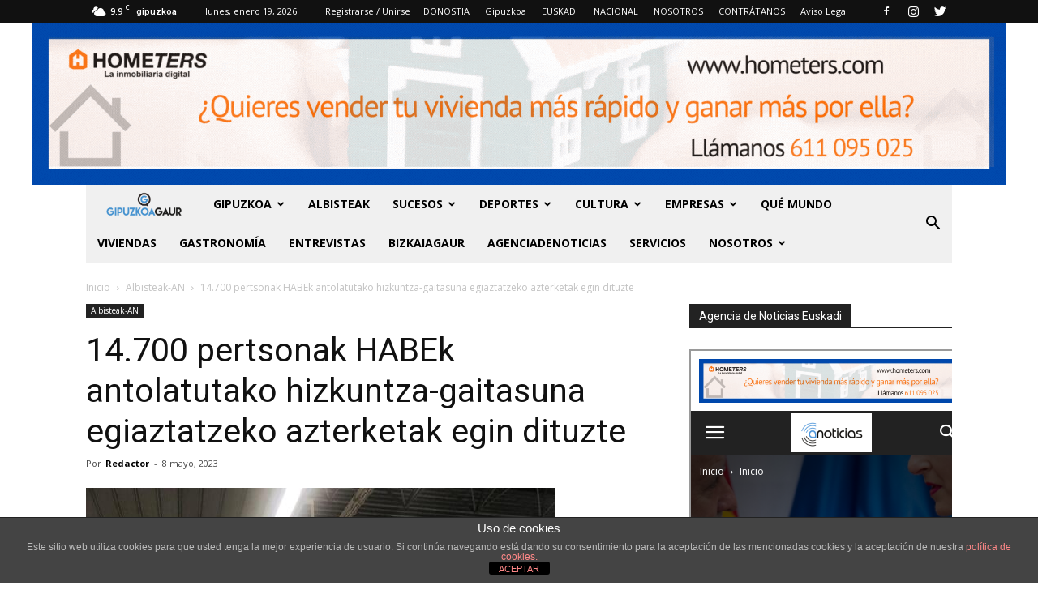

--- FILE ---
content_type: text/html; charset=UTF-8
request_url: https://www.gipuzkoagaur.com/2023/05/08/14-700-pertsonak-habek-antolatutako-hizkuntza-gaitasuna-egiaztatzeko-azterketak-egin-dituzte/
body_size: 26231
content:
<!doctype html >
<!--[if IE 8]>    <html class="ie8" lang="en"> <![endif]-->
<!--[if IE 9]>    <html class="ie9" lang="en"> <![endif]-->
<!--[if gt IE 8]><!--> <html lang="es"> <!--<![endif]-->
<head>
    <title>14.700 pertsonak HABEk antolatutako hizkuntza-gaitasuna egiaztatzeko azterketak egin dituzte - GipuzkoaGaur - Actualidad de Gipuzkoa</title><link rel="preload" as="style" href="https://fonts.googleapis.com/css?family=Open%20Sans%3A300italic%2C400%2C400italic%2C600%2C600italic%2C700%7CRoboto%3A300%2C400%2C400italic%2C500%2C500italic%2C700%2C900&#038;display=swap" /><link rel="stylesheet" href="https://fonts.googleapis.com/css?family=Open%20Sans%3A300italic%2C400%2C400italic%2C600%2C600italic%2C700%7CRoboto%3A300%2C400%2C400italic%2C500%2C500italic%2C700%2C900&#038;display=swap" media="print" onload="this.media='all'" /><noscript><link rel="stylesheet" href="https://fonts.googleapis.com/css?family=Open%20Sans%3A300italic%2C400%2C400italic%2C600%2C600italic%2C700%7CRoboto%3A300%2C400%2C400italic%2C500%2C500italic%2C700%2C900&#038;display=swap" /></noscript>
    <meta charset="UTF-8" />
    <meta name="viewport" content="width=device-width, initial-scale=1.0">
    <link rel="pingback" href="https://www.gipuzkoagaur.com/xmlrpc.php" />
    <meta name='robots' content='index, follow, max-image-preview:large, max-snippet:-1, max-video-preview:-1' />
	<style>img:is([sizes="auto" i], [sizes^="auto," i]) { contain-intrinsic-size: 3000px 1500px }</style>
	<meta property="og:image" content="https://www.gipuzkoagaur.com/wp-content/uploads/2023/05/n770_HABE_AZTERKETAK_argazkia.jpeg" /><meta name="author" content="Redactor">
<link rel="icon" type="image/png" href="https://www.gipuzkoagaur.com/wp-content/uploads/2023/10/favicon-3.png">
	<!-- This site is optimized with the Yoast SEO plugin v26.4 - https://yoast.com/wordpress/plugins/seo/ -->
	<link rel="canonical" href="https://www.gipuzkoagaur.com/2023/05/08/14-700-pertsonak-habek-antolatutako-hizkuntza-gaitasuna-egiaztatzeko-azterketak-egin-dituzte/" />
	<meta property="og:locale" content="es_ES" />
	<meta property="og:type" content="article" />
	<meta property="og:title" content="14.700 pertsonak HABEk antolatutako hizkuntza-gaitasuna egiaztatzeko azterketak egin dituzte - GipuzkoaGaur - Actualidad de Gipuzkoa" />
	<meta property="og:description" content="PRUEBA Araban, Bizkaian eta Gipuzkoan aldi berean egin dira azterketak maiatzaren 4, 5 eta 6an Jende gehien C1 mailako deialdi itxira, euskaltegietako ikasleei zuzendutakora, aurkeztu da. Guztira, azterketaldi honetan C1eko azterketa izena eman dutenen %51,60k egin du. HABEk antolatutako hizkuntza-gaitasuna egiaztatzeko ohiko azterketak gaur amaituko dira Gasteizko BAKHen, Barakaldoko BECen eta Irungo FICOBAn. Guztira, osteguna [&hellip;]" />
	<meta property="og:url" content="https://www.gipuzkoagaur.com/2023/05/08/14-700-pertsonak-habek-antolatutako-hizkuntza-gaitasuna-egiaztatzeko-azterketak-egin-dituzte/" />
	<meta property="og:site_name" content="GipuzkoaGaur - Actualidad de Gipuzkoa" />
	<meta property="article:published_time" content="2023-05-08T14:21:27+00:00" />
	<meta property="og:image" content="https://www.gipuzkoagaur.com/wp-content/uploads/2023/05/n770_HABE_AZTERKETAK_argazkia.jpeg" />
	<meta property="og:image:width" content="578" />
	<meta property="og:image:height" content="770" />
	<meta property="og:image:type" content="image/jpeg" />
	<meta name="author" content="Redactor" />
	<meta name="twitter:card" content="summary_large_image" />
	<meta name="twitter:label1" content="Escrito por" />
	<meta name="twitter:data1" content="Redactor" />
	<meta name="twitter:label2" content="Tiempo de lectura" />
	<meta name="twitter:data2" content="2 minutos" />
	<script type="application/ld+json" class="yoast-schema-graph">{"@context":"https://schema.org","@graph":[{"@type":"WebPage","@id":"https://www.gipuzkoagaur.com/2023/05/08/14-700-pertsonak-habek-antolatutako-hizkuntza-gaitasuna-egiaztatzeko-azterketak-egin-dituzte/","url":"https://www.gipuzkoagaur.com/2023/05/08/14-700-pertsonak-habek-antolatutako-hizkuntza-gaitasuna-egiaztatzeko-azterketak-egin-dituzte/","name":"14.700 pertsonak HABEk antolatutako hizkuntza-gaitasuna egiaztatzeko azterketak egin dituzte - GipuzkoaGaur - Actualidad de Gipuzkoa","isPartOf":{"@id":"https://www.gipuzkoagaur.com/#website"},"primaryImageOfPage":{"@id":"https://www.gipuzkoagaur.com/2023/05/08/14-700-pertsonak-habek-antolatutako-hizkuntza-gaitasuna-egiaztatzeko-azterketak-egin-dituzte/#primaryimage"},"image":{"@id":"https://www.gipuzkoagaur.com/2023/05/08/14-700-pertsonak-habek-antolatutako-hizkuntza-gaitasuna-egiaztatzeko-azterketak-egin-dituzte/#primaryimage"},"thumbnailUrl":"https://www.gipuzkoagaur.com/wp-content/uploads/2023/05/n770_HABE_AZTERKETAK_argazkia.jpeg","datePublished":"2023-05-08T14:21:27+00:00","author":{"@id":"https://www.gipuzkoagaur.com/#/schema/person/4599acd5e1b8cfdcf812be7d40c9ceee"},"breadcrumb":{"@id":"https://www.gipuzkoagaur.com/2023/05/08/14-700-pertsonak-habek-antolatutako-hizkuntza-gaitasuna-egiaztatzeko-azterketak-egin-dituzte/#breadcrumb"},"inLanguage":"es","potentialAction":[{"@type":"ReadAction","target":["https://www.gipuzkoagaur.com/2023/05/08/14-700-pertsonak-habek-antolatutako-hizkuntza-gaitasuna-egiaztatzeko-azterketak-egin-dituzte/"]}]},{"@type":"ImageObject","inLanguage":"es","@id":"https://www.gipuzkoagaur.com/2023/05/08/14-700-pertsonak-habek-antolatutako-hizkuntza-gaitasuna-egiaztatzeko-azterketak-egin-dituzte/#primaryimage","url":"https://www.gipuzkoagaur.com/wp-content/uploads/2023/05/n770_HABE_AZTERKETAK_argazkia.jpeg","contentUrl":"https://www.gipuzkoagaur.com/wp-content/uploads/2023/05/n770_HABE_AZTERKETAK_argazkia.jpeg","width":578,"height":770},{"@type":"BreadcrumbList","@id":"https://www.gipuzkoagaur.com/2023/05/08/14-700-pertsonak-habek-antolatutako-hizkuntza-gaitasuna-egiaztatzeko-azterketak-egin-dituzte/#breadcrumb","itemListElement":[{"@type":"ListItem","position":1,"name":"Portada","item":"https://www.gipuzkoagaur.com/"},{"@type":"ListItem","position":2,"name":"14.700 pertsonak HABEk antolatutako hizkuntza-gaitasuna egiaztatzeko azterketak egin dituzte"}]},{"@type":"WebSite","@id":"https://www.gipuzkoagaur.com/#website","url":"https://www.gipuzkoagaur.com/","name":"GipuzkoaGaur - Actualidad de Gipuzkoa","description":"GipuzkoaGaur es el medio digital que recoge toda la actualidad de Gipuzkoa","potentialAction":[{"@type":"SearchAction","target":{"@type":"EntryPoint","urlTemplate":"https://www.gipuzkoagaur.com/?s={search_term_string}"},"query-input":{"@type":"PropertyValueSpecification","valueRequired":true,"valueName":"search_term_string"}}],"inLanguage":"es"},{"@type":"Person","@id":"https://www.gipuzkoagaur.com/#/schema/person/4599acd5e1b8cfdcf812be7d40c9ceee","name":"Redactor","image":{"@type":"ImageObject","inLanguage":"es","@id":"https://www.gipuzkoagaur.com/#/schema/person/image/","url":"https://secure.gravatar.com/avatar/f58e8183ea39300fb434c05ab09fa67439660917a5ddf7167d445591bdb09ae0?s=96&d=mm&r=g","contentUrl":"https://secure.gravatar.com/avatar/f58e8183ea39300fb434c05ab09fa67439660917a5ddf7167d445591bdb09ae0?s=96&d=mm&r=g","caption":"Redactor"},"url":"https://www.gipuzkoagaur.com/author/vidal/"}]}</script>
	<!-- / Yoast SEO plugin. -->


<link rel='dns-prefetch' href='//static.addtoany.com' />
<link rel='dns-prefetch' href='//fonts.googleapis.com' />
<link href='https://fonts.gstatic.com' crossorigin rel='preconnect' />
<link rel="alternate" type="application/rss+xml" title="GipuzkoaGaur - Actualidad de Gipuzkoa &raquo; Feed" href="https://www.gipuzkoagaur.com/feed/" />
<link rel="alternate" type="application/rss+xml" title="GipuzkoaGaur - Actualidad de Gipuzkoa &raquo; Feed de los comentarios" href="https://www.gipuzkoagaur.com/comments/feed/" />
		<!-- This site uses the Google Analytics by MonsterInsights plugin v9.11.1 - Using Analytics tracking - https://www.monsterinsights.com/ -->
							<script src="//www.googletagmanager.com/gtag/js?id=G-1D1L2LJD2S"  data-cfasync="false" data-wpfc-render="false" type="text/javascript" async></script>
			<script data-cfasync="false" data-wpfc-render="false" type="text/javascript">
				var mi_version = '9.11.1';
				var mi_track_user = true;
				var mi_no_track_reason = '';
								var MonsterInsightsDefaultLocations = {"page_location":"https:\/\/www.gipuzkoagaur.com\/2023\/05\/08\/14-700-pertsonak-habek-antolatutako-hizkuntza-gaitasuna-egiaztatzeko-azterketak-egin-dituzte\/"};
								if ( typeof MonsterInsightsPrivacyGuardFilter === 'function' ) {
					var MonsterInsightsLocations = (typeof MonsterInsightsExcludeQuery === 'object') ? MonsterInsightsPrivacyGuardFilter( MonsterInsightsExcludeQuery ) : MonsterInsightsPrivacyGuardFilter( MonsterInsightsDefaultLocations );
				} else {
					var MonsterInsightsLocations = (typeof MonsterInsightsExcludeQuery === 'object') ? MonsterInsightsExcludeQuery : MonsterInsightsDefaultLocations;
				}

								var disableStrs = [
										'ga-disable-G-1D1L2LJD2S',
									];

				/* Function to detect opted out users */
				function __gtagTrackerIsOptedOut() {
					for (var index = 0; index < disableStrs.length; index++) {
						if (document.cookie.indexOf(disableStrs[index] + '=true') > -1) {
							return true;
						}
					}

					return false;
				}

				/* Disable tracking if the opt-out cookie exists. */
				if (__gtagTrackerIsOptedOut()) {
					for (var index = 0; index < disableStrs.length; index++) {
						window[disableStrs[index]] = true;
					}
				}

				/* Opt-out function */
				function __gtagTrackerOptout() {
					for (var index = 0; index < disableStrs.length; index++) {
						document.cookie = disableStrs[index] + '=true; expires=Thu, 31 Dec 2099 23:59:59 UTC; path=/';
						window[disableStrs[index]] = true;
					}
				}

				if ('undefined' === typeof gaOptout) {
					function gaOptout() {
						__gtagTrackerOptout();
					}
				}
								window.dataLayer = window.dataLayer || [];

				window.MonsterInsightsDualTracker = {
					helpers: {},
					trackers: {},
				};
				if (mi_track_user) {
					function __gtagDataLayer() {
						dataLayer.push(arguments);
					}

					function __gtagTracker(type, name, parameters) {
						if (!parameters) {
							parameters = {};
						}

						if (parameters.send_to) {
							__gtagDataLayer.apply(null, arguments);
							return;
						}

						if (type === 'event') {
														parameters.send_to = monsterinsights_frontend.v4_id;
							var hookName = name;
							if (typeof parameters['event_category'] !== 'undefined') {
								hookName = parameters['event_category'] + ':' + name;
							}

							if (typeof MonsterInsightsDualTracker.trackers[hookName] !== 'undefined') {
								MonsterInsightsDualTracker.trackers[hookName](parameters);
							} else {
								__gtagDataLayer('event', name, parameters);
							}
							
						} else {
							__gtagDataLayer.apply(null, arguments);
						}
					}

					__gtagTracker('js', new Date());
					__gtagTracker('set', {
						'developer_id.dZGIzZG': true,
											});
					if ( MonsterInsightsLocations.page_location ) {
						__gtagTracker('set', MonsterInsightsLocations);
					}
										__gtagTracker('config', 'G-1D1L2LJD2S', {"forceSSL":"true","link_attribution":"true"} );
										window.gtag = __gtagTracker;										(function () {
						/* https://developers.google.com/analytics/devguides/collection/analyticsjs/ */
						/* ga and __gaTracker compatibility shim. */
						var noopfn = function () {
							return null;
						};
						var newtracker = function () {
							return new Tracker();
						};
						var Tracker = function () {
							return null;
						};
						var p = Tracker.prototype;
						p.get = noopfn;
						p.set = noopfn;
						p.send = function () {
							var args = Array.prototype.slice.call(arguments);
							args.unshift('send');
							__gaTracker.apply(null, args);
						};
						var __gaTracker = function () {
							var len = arguments.length;
							if (len === 0) {
								return;
							}
							var f = arguments[len - 1];
							if (typeof f !== 'object' || f === null || typeof f.hitCallback !== 'function') {
								if ('send' === arguments[0]) {
									var hitConverted, hitObject = false, action;
									if ('event' === arguments[1]) {
										if ('undefined' !== typeof arguments[3]) {
											hitObject = {
												'eventAction': arguments[3],
												'eventCategory': arguments[2],
												'eventLabel': arguments[4],
												'value': arguments[5] ? arguments[5] : 1,
											}
										}
									}
									if ('pageview' === arguments[1]) {
										if ('undefined' !== typeof arguments[2]) {
											hitObject = {
												'eventAction': 'page_view',
												'page_path': arguments[2],
											}
										}
									}
									if (typeof arguments[2] === 'object') {
										hitObject = arguments[2];
									}
									if (typeof arguments[5] === 'object') {
										Object.assign(hitObject, arguments[5]);
									}
									if ('undefined' !== typeof arguments[1].hitType) {
										hitObject = arguments[1];
										if ('pageview' === hitObject.hitType) {
											hitObject.eventAction = 'page_view';
										}
									}
									if (hitObject) {
										action = 'timing' === arguments[1].hitType ? 'timing_complete' : hitObject.eventAction;
										hitConverted = mapArgs(hitObject);
										__gtagTracker('event', action, hitConverted);
									}
								}
								return;
							}

							function mapArgs(args) {
								var arg, hit = {};
								var gaMap = {
									'eventCategory': 'event_category',
									'eventAction': 'event_action',
									'eventLabel': 'event_label',
									'eventValue': 'event_value',
									'nonInteraction': 'non_interaction',
									'timingCategory': 'event_category',
									'timingVar': 'name',
									'timingValue': 'value',
									'timingLabel': 'event_label',
									'page': 'page_path',
									'location': 'page_location',
									'title': 'page_title',
									'referrer' : 'page_referrer',
								};
								for (arg in args) {
																		if (!(!args.hasOwnProperty(arg) || !gaMap.hasOwnProperty(arg))) {
										hit[gaMap[arg]] = args[arg];
									} else {
										hit[arg] = args[arg];
									}
								}
								return hit;
							}

							try {
								f.hitCallback();
							} catch (ex) {
							}
						};
						__gaTracker.create = newtracker;
						__gaTracker.getByName = newtracker;
						__gaTracker.getAll = function () {
							return [];
						};
						__gaTracker.remove = noopfn;
						__gaTracker.loaded = true;
						window['__gaTracker'] = __gaTracker;
					})();
									} else {
										console.log("");
					(function () {
						function __gtagTracker() {
							return null;
						}

						window['__gtagTracker'] = __gtagTracker;
						window['gtag'] = __gtagTracker;
					})();
									}
			</script>
							<!-- / Google Analytics by MonsterInsights -->
		<!-- www.gipuzkoagaur.com is managing ads with Advanced Ads 2.0.14 – https://wpadvancedads.com/ --><!--noptimize--><script id="gipuz-ready">
			window.advanced_ads_ready=function(e,a){a=a||"complete";var d=function(e){return"interactive"===a?"loading"!==e:"complete"===e};d(document.readyState)?e():document.addEventListener("readystatechange",(function(a){d(a.target.readyState)&&e()}),{once:"interactive"===a})},window.advanced_ads_ready_queue=window.advanced_ads_ready_queue||[];		</script>
		<!--/noptimize--><style id='wp-emoji-styles-inline-css' type='text/css'>

	img.wp-smiley, img.emoji {
		display: inline !important;
		border: none !important;
		box-shadow: none !important;
		height: 1em !important;
		width: 1em !important;
		margin: 0 0.07em !important;
		vertical-align: -0.1em !important;
		background: none !important;
		padding: 0 !important;
	}
</style>
<link rel='stylesheet' id='wp-block-library-css' href='https://www.gipuzkoagaur.com/wp-includes/css/dist/block-library/style.min.css?ver=6.8.3' type='text/css' media='all' />
<style id='classic-theme-styles-inline-css' type='text/css'>
/*! This file is auto-generated */
.wp-block-button__link{color:#fff;background-color:#32373c;border-radius:9999px;box-shadow:none;text-decoration:none;padding:calc(.667em + 2px) calc(1.333em + 2px);font-size:1.125em}.wp-block-file__button{background:#32373c;color:#fff;text-decoration:none}
</style>
<style id='global-styles-inline-css' type='text/css'>
:root{--wp--preset--aspect-ratio--square: 1;--wp--preset--aspect-ratio--4-3: 4/3;--wp--preset--aspect-ratio--3-4: 3/4;--wp--preset--aspect-ratio--3-2: 3/2;--wp--preset--aspect-ratio--2-3: 2/3;--wp--preset--aspect-ratio--16-9: 16/9;--wp--preset--aspect-ratio--9-16: 9/16;--wp--preset--color--black: #000000;--wp--preset--color--cyan-bluish-gray: #abb8c3;--wp--preset--color--white: #ffffff;--wp--preset--color--pale-pink: #f78da7;--wp--preset--color--vivid-red: #cf2e2e;--wp--preset--color--luminous-vivid-orange: #ff6900;--wp--preset--color--luminous-vivid-amber: #fcb900;--wp--preset--color--light-green-cyan: #7bdcb5;--wp--preset--color--vivid-green-cyan: #00d084;--wp--preset--color--pale-cyan-blue: #8ed1fc;--wp--preset--color--vivid-cyan-blue: #0693e3;--wp--preset--color--vivid-purple: #9b51e0;--wp--preset--gradient--vivid-cyan-blue-to-vivid-purple: linear-gradient(135deg,rgba(6,147,227,1) 0%,rgb(155,81,224) 100%);--wp--preset--gradient--light-green-cyan-to-vivid-green-cyan: linear-gradient(135deg,rgb(122,220,180) 0%,rgb(0,208,130) 100%);--wp--preset--gradient--luminous-vivid-amber-to-luminous-vivid-orange: linear-gradient(135deg,rgba(252,185,0,1) 0%,rgba(255,105,0,1) 100%);--wp--preset--gradient--luminous-vivid-orange-to-vivid-red: linear-gradient(135deg,rgba(255,105,0,1) 0%,rgb(207,46,46) 100%);--wp--preset--gradient--very-light-gray-to-cyan-bluish-gray: linear-gradient(135deg,rgb(238,238,238) 0%,rgb(169,184,195) 100%);--wp--preset--gradient--cool-to-warm-spectrum: linear-gradient(135deg,rgb(74,234,220) 0%,rgb(151,120,209) 20%,rgb(207,42,186) 40%,rgb(238,44,130) 60%,rgb(251,105,98) 80%,rgb(254,248,76) 100%);--wp--preset--gradient--blush-light-purple: linear-gradient(135deg,rgb(255,206,236) 0%,rgb(152,150,240) 100%);--wp--preset--gradient--blush-bordeaux: linear-gradient(135deg,rgb(254,205,165) 0%,rgb(254,45,45) 50%,rgb(107,0,62) 100%);--wp--preset--gradient--luminous-dusk: linear-gradient(135deg,rgb(255,203,112) 0%,rgb(199,81,192) 50%,rgb(65,88,208) 100%);--wp--preset--gradient--pale-ocean: linear-gradient(135deg,rgb(255,245,203) 0%,rgb(182,227,212) 50%,rgb(51,167,181) 100%);--wp--preset--gradient--electric-grass: linear-gradient(135deg,rgb(202,248,128) 0%,rgb(113,206,126) 100%);--wp--preset--gradient--midnight: linear-gradient(135deg,rgb(2,3,129) 0%,rgb(40,116,252) 100%);--wp--preset--font-size--small: 13px;--wp--preset--font-size--medium: 20px;--wp--preset--font-size--large: 36px;--wp--preset--font-size--x-large: 42px;--wp--preset--spacing--20: 0.44rem;--wp--preset--spacing--30: 0.67rem;--wp--preset--spacing--40: 1rem;--wp--preset--spacing--50: 1.5rem;--wp--preset--spacing--60: 2.25rem;--wp--preset--spacing--70: 3.38rem;--wp--preset--spacing--80: 5.06rem;--wp--preset--shadow--natural: 6px 6px 9px rgba(0, 0, 0, 0.2);--wp--preset--shadow--deep: 12px 12px 50px rgba(0, 0, 0, 0.4);--wp--preset--shadow--sharp: 6px 6px 0px rgba(0, 0, 0, 0.2);--wp--preset--shadow--outlined: 6px 6px 0px -3px rgba(255, 255, 255, 1), 6px 6px rgba(0, 0, 0, 1);--wp--preset--shadow--crisp: 6px 6px 0px rgba(0, 0, 0, 1);}:where(.is-layout-flex){gap: 0.5em;}:where(.is-layout-grid){gap: 0.5em;}body .is-layout-flex{display: flex;}.is-layout-flex{flex-wrap: wrap;align-items: center;}.is-layout-flex > :is(*, div){margin: 0;}body .is-layout-grid{display: grid;}.is-layout-grid > :is(*, div){margin: 0;}:where(.wp-block-columns.is-layout-flex){gap: 2em;}:where(.wp-block-columns.is-layout-grid){gap: 2em;}:where(.wp-block-post-template.is-layout-flex){gap: 1.25em;}:where(.wp-block-post-template.is-layout-grid){gap: 1.25em;}.has-black-color{color: var(--wp--preset--color--black) !important;}.has-cyan-bluish-gray-color{color: var(--wp--preset--color--cyan-bluish-gray) !important;}.has-white-color{color: var(--wp--preset--color--white) !important;}.has-pale-pink-color{color: var(--wp--preset--color--pale-pink) !important;}.has-vivid-red-color{color: var(--wp--preset--color--vivid-red) !important;}.has-luminous-vivid-orange-color{color: var(--wp--preset--color--luminous-vivid-orange) !important;}.has-luminous-vivid-amber-color{color: var(--wp--preset--color--luminous-vivid-amber) !important;}.has-light-green-cyan-color{color: var(--wp--preset--color--light-green-cyan) !important;}.has-vivid-green-cyan-color{color: var(--wp--preset--color--vivid-green-cyan) !important;}.has-pale-cyan-blue-color{color: var(--wp--preset--color--pale-cyan-blue) !important;}.has-vivid-cyan-blue-color{color: var(--wp--preset--color--vivid-cyan-blue) !important;}.has-vivid-purple-color{color: var(--wp--preset--color--vivid-purple) !important;}.has-black-background-color{background-color: var(--wp--preset--color--black) !important;}.has-cyan-bluish-gray-background-color{background-color: var(--wp--preset--color--cyan-bluish-gray) !important;}.has-white-background-color{background-color: var(--wp--preset--color--white) !important;}.has-pale-pink-background-color{background-color: var(--wp--preset--color--pale-pink) !important;}.has-vivid-red-background-color{background-color: var(--wp--preset--color--vivid-red) !important;}.has-luminous-vivid-orange-background-color{background-color: var(--wp--preset--color--luminous-vivid-orange) !important;}.has-luminous-vivid-amber-background-color{background-color: var(--wp--preset--color--luminous-vivid-amber) !important;}.has-light-green-cyan-background-color{background-color: var(--wp--preset--color--light-green-cyan) !important;}.has-vivid-green-cyan-background-color{background-color: var(--wp--preset--color--vivid-green-cyan) !important;}.has-pale-cyan-blue-background-color{background-color: var(--wp--preset--color--pale-cyan-blue) !important;}.has-vivid-cyan-blue-background-color{background-color: var(--wp--preset--color--vivid-cyan-blue) !important;}.has-vivid-purple-background-color{background-color: var(--wp--preset--color--vivid-purple) !important;}.has-black-border-color{border-color: var(--wp--preset--color--black) !important;}.has-cyan-bluish-gray-border-color{border-color: var(--wp--preset--color--cyan-bluish-gray) !important;}.has-white-border-color{border-color: var(--wp--preset--color--white) !important;}.has-pale-pink-border-color{border-color: var(--wp--preset--color--pale-pink) !important;}.has-vivid-red-border-color{border-color: var(--wp--preset--color--vivid-red) !important;}.has-luminous-vivid-orange-border-color{border-color: var(--wp--preset--color--luminous-vivid-orange) !important;}.has-luminous-vivid-amber-border-color{border-color: var(--wp--preset--color--luminous-vivid-amber) !important;}.has-light-green-cyan-border-color{border-color: var(--wp--preset--color--light-green-cyan) !important;}.has-vivid-green-cyan-border-color{border-color: var(--wp--preset--color--vivid-green-cyan) !important;}.has-pale-cyan-blue-border-color{border-color: var(--wp--preset--color--pale-cyan-blue) !important;}.has-vivid-cyan-blue-border-color{border-color: var(--wp--preset--color--vivid-cyan-blue) !important;}.has-vivid-purple-border-color{border-color: var(--wp--preset--color--vivid-purple) !important;}.has-vivid-cyan-blue-to-vivid-purple-gradient-background{background: var(--wp--preset--gradient--vivid-cyan-blue-to-vivid-purple) !important;}.has-light-green-cyan-to-vivid-green-cyan-gradient-background{background: var(--wp--preset--gradient--light-green-cyan-to-vivid-green-cyan) !important;}.has-luminous-vivid-amber-to-luminous-vivid-orange-gradient-background{background: var(--wp--preset--gradient--luminous-vivid-amber-to-luminous-vivid-orange) !important;}.has-luminous-vivid-orange-to-vivid-red-gradient-background{background: var(--wp--preset--gradient--luminous-vivid-orange-to-vivid-red) !important;}.has-very-light-gray-to-cyan-bluish-gray-gradient-background{background: var(--wp--preset--gradient--very-light-gray-to-cyan-bluish-gray) !important;}.has-cool-to-warm-spectrum-gradient-background{background: var(--wp--preset--gradient--cool-to-warm-spectrum) !important;}.has-blush-light-purple-gradient-background{background: var(--wp--preset--gradient--blush-light-purple) !important;}.has-blush-bordeaux-gradient-background{background: var(--wp--preset--gradient--blush-bordeaux) !important;}.has-luminous-dusk-gradient-background{background: var(--wp--preset--gradient--luminous-dusk) !important;}.has-pale-ocean-gradient-background{background: var(--wp--preset--gradient--pale-ocean) !important;}.has-electric-grass-gradient-background{background: var(--wp--preset--gradient--electric-grass) !important;}.has-midnight-gradient-background{background: var(--wp--preset--gradient--midnight) !important;}.has-small-font-size{font-size: var(--wp--preset--font-size--small) !important;}.has-medium-font-size{font-size: var(--wp--preset--font-size--medium) !important;}.has-large-font-size{font-size: var(--wp--preset--font-size--large) !important;}.has-x-large-font-size{font-size: var(--wp--preset--font-size--x-large) !important;}
:where(.wp-block-post-template.is-layout-flex){gap: 1.25em;}:where(.wp-block-post-template.is-layout-grid){gap: 1.25em;}
:where(.wp-block-columns.is-layout-flex){gap: 2em;}:where(.wp-block-columns.is-layout-grid){gap: 2em;}
:root :where(.wp-block-pullquote){font-size: 1.5em;line-height: 1.6;}
</style>
<link rel='stylesheet' id='front-estilos-css' href='https://www.gipuzkoagaur.com/wp-content/plugins/asesor-cookies-para-la-ley-en-espana/html/front/estilos.css?ver=6.8.3' type='text/css' media='all' />
<link rel='stylesheet' id='wp-show-posts-css' href='https://www.gipuzkoagaur.com/wp-content/plugins/wp-show-posts/css/wp-show-posts-min.css?ver=1.1.6' type='text/css' media='all' />
<link rel='stylesheet' id='ppress-frontend-css' href='https://www.gipuzkoagaur.com/wp-content/plugins/wp-user-avatar/assets/css/frontend.min.css?ver=4.16.7' type='text/css' media='all' />
<link rel='stylesheet' id='ppress-flatpickr-css' href='https://www.gipuzkoagaur.com/wp-content/plugins/wp-user-avatar/assets/flatpickr/flatpickr.min.css?ver=4.16.7' type='text/css' media='all' />
<link rel='stylesheet' id='ppress-select2-css' href='https://www.gipuzkoagaur.com/wp-content/plugins/wp-user-avatar/assets/select2/select2.min.css?ver=6.8.3' type='text/css' media='all' />

<link rel='stylesheet' id='addtoany-css' href='https://www.gipuzkoagaur.com/wp-content/plugins/add-to-any/addtoany.min.css?ver=1.16' type='text/css' media='all' />
<link rel='stylesheet' id='scss-css' href='https://www.gipuzkoagaur.com/wp-content/cache/busting/1/sccss.css?ver=1750147004' type='text/css' media='all' />
<link rel='stylesheet' id='rpt-css' href='https://www.gipuzkoagaur.com/wp-content/plugins/dk-pricr-responsive-pricing-table/inc/css/rpt_style.min.css?ver=5.1.12' type='text/css' media='all' />
<link rel='stylesheet' id='js_composer_front-css' href='https://www.gipuzkoagaur.com/wp-content/plugins/js_composer/assets/css/js_composer.min.css?ver=8.7.2' type='text/css' media='all' />
<link rel='stylesheet' id='td-theme-css' href='https://www.gipuzkoagaur.com/wp-content/themes/Newspaper/style.css?ver=7.8.1' type='text/css' media='all' />
<script type="text/javascript" src="https://www.gipuzkoagaur.com/wp-content/plugins/google-analytics-for-wordpress/assets/js/frontend-gtag.min.js?ver=9.11.1" id="monsterinsights-frontend-script-js" async="async" data-wp-strategy="async"></script>
<script data-cfasync="false" data-wpfc-render="false" type="text/javascript" id='monsterinsights-frontend-script-js-extra'>/* <![CDATA[ */
var monsterinsights_frontend = {"js_events_tracking":"true","download_extensions":"doc,pdf,ppt,zip,xls,docx,pptx,xlsx","inbound_paths":"[{\"path\":\"\\\/go\\\/\",\"label\":\"affiliate\"},{\"path\":\"\\\/recommend\\\/\",\"label\":\"affiliate\"}]","home_url":"https:\/\/www.gipuzkoagaur.com","hash_tracking":"false","v4_id":"G-1D1L2LJD2S"};/* ]]> */
</script>
<script type="text/javascript" id="addtoany-core-js-before">
/* <![CDATA[ */
window.a2a_config=window.a2a_config||{};a2a_config.callbacks=[];a2a_config.overlays=[];a2a_config.templates={};a2a_localize = {
	Share: "Compartir",
	Save: "Guardar",
	Subscribe: "Suscribir",
	Email: "Correo electrónico",
	Bookmark: "Marcador",
	ShowAll: "Mostrar todo",
	ShowLess: "Mostrar menos",
	FindServices: "Encontrar servicio(s)",
	FindAnyServiceToAddTo: "Encuentra al instante cualquier servicio para añadir a",
	PoweredBy: "Funciona con",
	ShareViaEmail: "Compartir por correo electrónico",
	SubscribeViaEmail: "Suscribirse a través de correo electrónico",
	BookmarkInYourBrowser: "Añadir a marcadores de tu navegador",
	BookmarkInstructions: "Presiona «Ctrl+D» o «\u2318+D» para añadir esta página a marcadores",
	AddToYourFavorites: "Añadir a tus favoritos",
	SendFromWebOrProgram: "Enviar desde cualquier dirección o programa de correo electrónico ",
	EmailProgram: "Programa de correo electrónico",
	More: "Más&#8230;",
	ThanksForSharing: "¡Gracias por compartir!",
	ThanksForFollowing: "¡Gracias por seguirnos!"
};
/* ]]> */
</script>
<script type="text/javascript" defer src="https://static.addtoany.com/menu/page.js" id="addtoany-core-js"></script>
<script type="text/javascript" src="https://www.gipuzkoagaur.com/wp-includes/js/jquery/jquery.min.js?ver=3.7.1" id="jquery-core-js"></script>
<script type="text/javascript" src="https://www.gipuzkoagaur.com/wp-includes/js/jquery/jquery-migrate.min.js?ver=3.4.1" id="jquery-migrate-js"></script>
<script type="text/javascript" defer src="https://www.gipuzkoagaur.com/wp-content/plugins/add-to-any/addtoany.min.js?ver=1.1" id="addtoany-jquery-js"></script>
<script type="text/javascript" id="front-principal-js-extra">
/* <![CDATA[ */
var cdp_cookies_info = {"url_plugin":"https:\/\/www.gipuzkoagaur.com\/wp-content\/plugins\/asesor-cookies-para-la-ley-en-espana\/plugin.php","url_admin_ajax":"https:\/\/www.gipuzkoagaur.com\/wp-admin\/admin-ajax.php"};
/* ]]> */
</script>
<script type="text/javascript" src="https://www.gipuzkoagaur.com/wp-content/plugins/asesor-cookies-para-la-ley-en-espana/html/front/principal.js?ver=6.8.3" id="front-principal-js"></script>
<script type="text/javascript" src="https://www.gipuzkoagaur.com/wp-content/plugins/wp-user-avatar/assets/flatpickr/flatpickr.min.js?ver=4.16.7" id="ppress-flatpickr-js"></script>
<script type="text/javascript" src="https://www.gipuzkoagaur.com/wp-content/plugins/wp-user-avatar/assets/select2/select2.min.js?ver=4.16.7" id="ppress-select2-js"></script>
<script type="text/javascript" src="https://www.gipuzkoagaur.com/wp-content/plugins/dk-pricr-responsive-pricing-table/inc/js/rpt.min.js?ver=5.1.12" id="rpt-js"></script>
<script></script><link rel="https://api.w.org/" href="https://www.gipuzkoagaur.com/wp-json/" /><link rel="alternate" title="JSON" type="application/json" href="https://www.gipuzkoagaur.com/wp-json/wp/v2/posts/99689" /><link rel="EditURI" type="application/rsd+xml" title="RSD" href="https://www.gipuzkoagaur.com/xmlrpc.php?rsd" />
<link rel='shortlink' href='https://www.gipuzkoagaur.com/?p=99689' />
<link rel="alternate" title="oEmbed (JSON)" type="application/json+oembed" href="https://www.gipuzkoagaur.com/wp-json/oembed/1.0/embed?url=https%3A%2F%2Fwww.gipuzkoagaur.com%2F2023%2F05%2F08%2F14-700-pertsonak-habek-antolatutako-hizkuntza-gaitasuna-egiaztatzeko-azterketak-egin-dituzte%2F" />
<link rel="alternate" title="oEmbed (XML)" type="text/xml+oembed" href="https://www.gipuzkoagaur.com/wp-json/oembed/1.0/embed?url=https%3A%2F%2Fwww.gipuzkoagaur.com%2F2023%2F05%2F08%2F14-700-pertsonak-habek-antolatutako-hizkuntza-gaitasuna-egiaztatzeko-azterketak-egin-dituzte%2F&#038;format=xml" />
<!-- Google Tag Manager -->
<script>(function(w,d,s,l,i){w[l]=w[l]||[];w[l].push({'gtm.start':
new Date().getTime(),event:'gtm.js'});var f=d.getElementsByTagName(s)[0],
j=d.createElement(s),dl=l!='dataLayer'?'&l='+l:'';j.async=true;j.src=
'https://www.googletagmanager.com/gtm.js?id='+i+dl;f.parentNode.insertBefore(j,f);
})(window,document,'script','dataLayer','GTM-PDWLJ6F');</script>
<!-- End Google Tag Manager -->
<!-- Google Tag Manager (noscript) -->
<noscript><iframe src="https://www.googletagmanager.com/ns.html?id=GTM-PDWLJ6F"
height="0" width="0" style="display:none;visibility:hidden"></iframe></noscript>
<!-- End Google Tag Manager (noscript) --><!--[if lt IE 9]><script src="https://html5shim.googlecode.com/svn/trunk/html5.js"></script><![endif]-->
    <meta name="generator" content="Powered by WPBakery Page Builder - drag and drop page builder for WordPress."/>

<!-- JS generated by theme -->

<script>
    
    

	    var tdBlocksArray = []; //here we store all the items for the current page

	    //td_block class - each ajax block uses a object of this class for requests
	    function tdBlock() {
		    this.id = '';
		    this.block_type = 1; //block type id (1-234 etc)
		    this.atts = '';
		    this.td_column_number = '';
		    this.td_current_page = 1; //
		    this.post_count = 0; //from wp
		    this.found_posts = 0; //from wp
		    this.max_num_pages = 0; //from wp
		    this.td_filter_value = ''; //current live filter value
		    this.is_ajax_running = false;
		    this.td_user_action = ''; // load more or infinite loader (used by the animation)
		    this.header_color = '';
		    this.ajax_pagination_infinite_stop = ''; //show load more at page x
	    }


        // td_js_generator - mini detector
        (function(){
            var htmlTag = document.getElementsByTagName("html")[0];

            if ( navigator.userAgent.indexOf("MSIE 10.0") > -1 ) {
                htmlTag.className += ' ie10';
            }

            if ( !!navigator.userAgent.match(/Trident.*rv\:11\./) ) {
                htmlTag.className += ' ie11';
            }

            if ( /(iPad|iPhone|iPod)/g.test(navigator.userAgent) ) {
                htmlTag.className += ' td-md-is-ios';
            }

            var user_agent = navigator.userAgent.toLowerCase();
            if ( user_agent.indexOf("android") > -1 ) {
                htmlTag.className += ' td-md-is-android';
            }

            if ( -1 !== navigator.userAgent.indexOf('Mac OS X')  ) {
                htmlTag.className += ' td-md-is-os-x';
            }

            if ( /chrom(e|ium)/.test(navigator.userAgent.toLowerCase()) ) {
               htmlTag.className += ' td-md-is-chrome';
            }

            if ( -1 !== navigator.userAgent.indexOf('Firefox') ) {
                htmlTag.className += ' td-md-is-firefox';
            }

            if ( -1 !== navigator.userAgent.indexOf('Safari') && -1 === navigator.userAgent.indexOf('Chrome') ) {
                htmlTag.className += ' td-md-is-safari';
            }

            if( -1 !== navigator.userAgent.indexOf('IEMobile') ){
                htmlTag.className += ' td-md-is-iemobile';
            }

        })();




        var tdLocalCache = {};

        ( function () {
            "use strict";

            tdLocalCache = {
                data: {},
                remove: function (resource_id) {
                    delete tdLocalCache.data[resource_id];
                },
                exist: function (resource_id) {
                    return tdLocalCache.data.hasOwnProperty(resource_id) && tdLocalCache.data[resource_id] !== null;
                },
                get: function (resource_id) {
                    return tdLocalCache.data[resource_id];
                },
                set: function (resource_id, cachedData) {
                    tdLocalCache.remove(resource_id);
                    tdLocalCache.data[resource_id] = cachedData;
                }
            };
        })();

    
    
var tds_login_sing_in_widget="show";
var td_viewport_interval_list=[{"limitBottom":767,"sidebarWidth":228},{"limitBottom":1018,"sidebarWidth":300},{"limitBottom":1140,"sidebarWidth":324}];
var td_animation_stack_effect="type0";
var tds_animation_stack=true;
var td_animation_stack_specific_selectors=".entry-thumb, img";
var td_animation_stack_general_selectors=".td-animation-stack img, .td-animation-stack .entry-thumb, .post img";
var td_ajax_url="https:\/\/www.gipuzkoagaur.com\/wp-admin\/admin-ajax.php?td_theme_name=Newspaper&v=7.8.1";
var td_get_template_directory_uri="https:\/\/www.gipuzkoagaur.com\/wp-content\/themes\/Newspaper";
var tds_snap_menu="smart_snap_always";
var tds_logo_on_sticky="show_header_logo";
var tds_header_style="4";
var td_please_wait="Por favor espera...";
var td_email_user_pass_incorrect="Usuario o contrase\u00f1a incorrecta!";
var td_email_user_incorrect="Correo electr\u00f3nico o nombre de usuario incorrecto!";
var td_email_incorrect="Correo electr\u00f3nico incorrecto!";
var tds_more_articles_on_post_enable="show";
var tds_more_articles_on_post_time_to_wait="";
var tds_more_articles_on_post_pages_distance_from_top=0;
var tds_theme_color_site_wide="#4db2ec";
var tds_smart_sidebar="enabled";
var tdThemeName="Newspaper";
var td_magnific_popup_translation_tPrev="Anterior (tecla de flecha izquierda)";
var td_magnific_popup_translation_tNext="Siguiente (tecla de flecha derecha)";
var td_magnific_popup_translation_tCounter="%curr% de %total%";
var td_magnific_popup_translation_ajax_tError="El contenido de %url% no pudo cargarse.";
var td_magnific_popup_translation_image_tError="La imagen #%curr% no pudo cargarse.";
var td_ad_background_click_link="";
var td_ad_background_click_target="";
</script>


<!-- Header style compiled by theme -->

<style>
    
.block-title > span,
    .block-title > span > a,
    .block-title > a,
    .block-title > label,
    .widgettitle,
    .widgettitle:after,
    .td-trending-now-title,
    .td-trending-now-wrapper:hover .td-trending-now-title,
    .wpb_tabs li.ui-tabs-active a,
    .wpb_tabs li:hover a,
    .vc_tta-container .vc_tta-color-grey.vc_tta-tabs-position-top.vc_tta-style-classic .vc_tta-tabs-container .vc_tta-tab.vc_active > a,
    .vc_tta-container .vc_tta-color-grey.vc_tta-tabs-position-top.vc_tta-style-classic .vc_tta-tabs-container .vc_tta-tab:hover > a,
    .td_block_template_1 .td-related-title .td-cur-simple-item,
    .woocommerce .product .products h2,
    .td-subcat-filter .td-subcat-dropdown:hover .td-subcat-more,
    .td-weather-information:before,
    .td-weather-week:before,
    .td_block_exchange .td-exchange-header:before,
    .td-theme-wrap .td_block_template_3 .td-block-title > *,
    .td-theme-wrap .td_block_template_4 .td-block-title > *,
    .td-theme-wrap .td_block_template_7 .td-block-title > *,
    .td-theme-wrap .td_block_template_9 .td-block-title:after,
    .td-theme-wrap .td_block_template_10 .td-block-title::before,
    .td-theme-wrap .td_block_template_11 .td-block-title::before,
    .td-theme-wrap .td_block_template_11 .td-block-title::after,
    .td-theme-wrap .td_block_template_14 .td-block-title,
    .td-theme-wrap .td_block_template_15 .td-block-title:before,
    .td-theme-wrap .td_block_template_17 .td-block-title:before {
        background-color: #222222;
    }

    .woocommerce div.product .woocommerce-tabs ul.tabs li.active {
    	background-color: #222222 !important;
    }

    .block-title,
    .td_block_template_1 .td-related-title,
    .wpb_tabs .wpb_tabs_nav,
    .vc_tta-container .vc_tta-color-grey.vc_tta-tabs-position-top.vc_tta-style-classic .vc_tta-tabs-container,
    .woocommerce div.product .woocommerce-tabs ul.tabs:before,
    .td-theme-wrap .td_block_template_5 .td-block-title > *,
    .td-theme-wrap .td_block_template_17 .td-block-title,
    .td-theme-wrap .td_block_template_17 .td-block-title::before {
        border-color: #222222;
    }

    .td-theme-wrap .td_block_template_4 .td-block-title > *:before,
    .td-theme-wrap .td_block_template_17 .td-block-title::after {
        border-color: #222222 transparent transparent transparent;
    }

    
    .td-header-wrap .td-header-menu-wrap-full,
    .sf-menu > .current-menu-ancestor > a,
    .sf-menu > .current-category-ancestor > a,
    .td-header-menu-wrap.td-affix,
    .td-header-style-3 .td-header-main-menu,
    .td-header-style-3 .td-affix .td-header-main-menu,
    .td-header-style-4 .td-header-main-menu,
    .td-header-style-4 .td-affix .td-header-main-menu,
    .td-header-style-8 .td-header-menu-wrap.td-affix,
    .td-header-style-8 .td-header-top-menu-full {
		background-color: rgba(211,211,211,0.35);
    }


    .td-boxed-layout .td-header-style-3 .td-header-menu-wrap,
    .td-boxed-layout .td-header-style-4 .td-header-menu-wrap,
    .td-header-style-3 .td_stretch_content .td-header-menu-wrap,
    .td-header-style-4 .td_stretch_content .td-header-menu-wrap {
    	background-color: rgba(211,211,211,0.35) !important;
    }


    @media (min-width: 1019px) {
        .td-header-style-1 .td-header-sp-recs,
        .td-header-style-1 .td-header-sp-logo {
            margin-bottom: 28px;
        }
    }

    @media (min-width: 768px) and (max-width: 1018px) {
        .td-header-style-1 .td-header-sp-recs,
        .td-header-style-1 .td-header-sp-logo {
            margin-bottom: 14px;
        }
    }

    .td-header-style-7 .td-header-top-menu {
        border-bottom: none;
    }


    
    .td-header-wrap .td-header-menu-wrap .sf-menu > li > a,
    .td-header-wrap .header-search-wrap .td-icon-search {
        color: #000000;
    }

    
    @media (max-width: 767px) {
        body .td-header-wrap .td-header-main-menu {
            background-color: #ffffff !important;
        }
    }


    
    @media (max-width: 767px) {
        body #td-top-mobile-toggle i,
        .td-header-wrap .header-search-wrap .td-icon-search {
            color: #000000 !important;
        }
    }

    
    .td-footer-wrapper,
    .td-footer-wrapper .td_block_template_7 .td-block-title > *,
    .td-footer-wrapper .td_block_template_17 .td-block-title,
    .td-footer-wrapper .td-block-title-wrap .td-wrapper-pulldown-filter {
        background-color: #56a5ff;
    }
</style>

<script>
  (function(i,s,o,g,r,a,m){i['GoogleAnalyticsObject']=r;i[r]=i[r]||function(){
  (i[r].q=i[r].q||[]).push(arguments)},i[r].l=1*new Date();a=s.createElement(o),
  m=s.getElementsByTagName(o)[0];a.async=1;a.src=g;m.parentNode.insertBefore(a,m)
  })(window,document,'script','//www.google-analytics.com/analytics.js','ga');

  ga('create', 'UA-66422436-1', 'auto');
  ga('send', 'pageview');

</script>

<script async src="https://www.googletagmanager.com/gtag/js?id=UA-136169477-1"></script>
<script>
  window.dataLayer = window.dataLayer || [];
  function gtag(){dataLayer.push(arguments);}
  gtag('js', new Date());

  gtag('config', 'UA-136169477-1');
</script>

<script async src="https://www.googletagmanager.com/gtag/js?id=UA-136091277-1"></script>
<script>
  window.dataLayer = window.dataLayer || [];
  function gtag(){dataLayer.push(arguments);}
  gtag('js', new Date());

  gtag('config', 'UA-136091277-1');
</script><link rel="icon" href="https://www.gipuzkoagaur.com/wp-content/uploads/2018/08/cropped-LOGOS-Google-Drive-1-32x32.jpeg" sizes="32x32" />
<link rel="icon" href="https://www.gipuzkoagaur.com/wp-content/uploads/2018/08/cropped-LOGOS-Google-Drive-1-192x192.jpeg" sizes="192x192" />
<link rel="apple-touch-icon" href="https://www.gipuzkoagaur.com/wp-content/uploads/2018/08/cropped-LOGOS-Google-Drive-1-180x180.jpeg" />
<meta name="msapplication-TileImage" content="https://www.gipuzkoagaur.com/wp-content/uploads/2018/08/cropped-LOGOS-Google-Drive-1-270x270.jpeg" />
<style id="sccss">/* Escribe aquí tu código CSS */
.sf-menu ul .td-menu-item > a {
    padding: 7px 30px;
    font-size: 17px !important;
    line-height: 20px;
    color: #111;
}
.wp-show-posts .wp-show-posts-entry-title {
    font-size: 16px;
    margin: 0;
    line-height: 20px;
    font-weight: 500;
}
.wp-show-posts-entry-summary p {
    font-size: 13px;
}
a.wp-show-posts-read-more, a.wp-show-posts-read-more:visited {
    display: inline-block;
    padding: 1px 12px;
    border: 1px solid #222;
    color: #222;
    font-size: .8em;
    text-decoration: none;
}</style><noscript><style> .wpb_animate_when_almost_visible { opacity: 1; }</style></noscript></head>

<body class="wp-singular post-template-default single single-post postid-99689 single-format-standard wp-theme-Newspaper 14-700-pertsonak-habek-antolatutako-hizkuntza-gaitasuna-egiaztatzeko-azterketak-egin-dituzte global-block-template-1 wpb-js-composer js-comp-ver-8.7.2 vc_responsive aa-prefix-gipuz- td-animation-stack-type0 td-full-layout" itemscope="itemscope" itemtype="https://schema.org/WebPage">
<!-- BEGIN www.gipuzkoagaur.com/articleteaser/in-text -->

<!-- www.gipuzkoagaur.com/articleteaser/in-text -->
<div class="addoor-widget" id="addoor-widget-781"></div>
<script type="text/javascript" src="//pubtags.addoor.net/lib/contags/contags.js"></script>

<!-- END www.gipuzkoagaur.com/articleteaser/in-text -->


        <div class="td-scroll-up"><i class="td-icon-menu-up"></i></div>
    
    <div class="td-menu-background"></div>
<div id="td-mobile-nav">
    <div class="td-mobile-container">
        <!-- mobile menu top section -->
        <div class="td-menu-socials-wrap">
            <!-- socials -->
            <div class="td-menu-socials">
                
        <span class="td-social-icon-wrap">
            <a target="_blank" href="https://www.facebook.com/gipuzkoagaur" title="Facebook">
                <i class="td-icon-font td-icon-facebook"></i>
            </a>
        </span>
        <span class="td-social-icon-wrap">
            <a target="_blank" href="https://www.instagram.com/gipuzkoagaur/" title="Instagram">
                <i class="td-icon-font td-icon-instagram"></i>
            </a>
        </span>
        <span class="td-social-icon-wrap">
            <a target="_blank" href="https://twitter.com/gipuzkoagaur" title="Twitter">
                <i class="td-icon-font td-icon-twitter"></i>
            </a>
        </span>            </div>
            <!-- close button -->
            <div class="td-mobile-close">
                <a href="#"><i class="td-icon-close-mobile"></i></a>
            </div>
        </div>

        <!-- login section -->
                    <div class="td-menu-login-section">
                
    <div class="td-guest-wrap">
        <div class="td-menu-avatar"><div class="td-avatar-container"><img alt='' src='https://secure.gravatar.com/avatar/?s=80&#038;d=mm&#038;r=g' srcset='https://secure.gravatar.com/avatar/?s=160&#038;d=mm&#038;r=g 2x' class='avatar avatar-80 photo avatar-default' height='80' width='80' decoding='async'/></div></div>
        <div class="td-menu-login"><a id="login-link-mob">Sign in</a></div>
    </div>
            </div>
        
        <!-- menu section -->
        <div class="td-mobile-content">
            <div class="menu-abajo-container"><ul id="menu-abajo" class="td-mobile-main-menu"><li id="menu-item-44431" class="menu-item menu-item-type-custom menu-item-object-custom menu-item-has-children menu-item-first menu-item-44431"><a>GIPUZKOA<i class="td-icon-menu-right td-element-after"></i></a>
<ul class="sub-menu">
	<li id="menu-item-58542" class="menu-item menu-item-type-post_type menu-item-object-page menu-item-58542"><a href="https://www.gipuzkoagaur.com/donostia/">Donostia</a></li>
</ul>
</li>
<li id="menu-item-83090" class="menu-item menu-item-type-custom menu-item-object-custom menu-item-83090"><a href="https://www.gipuzkoagaur.com/category/albisteak-an/">Albisteak</a></li>
<li id="menu-item-18" class="menu-item menu-item-type-taxonomy menu-item-object-category menu-item-18"><a href="https://www.gipuzkoagaur.com/sucesos/">Sucesos</a></li>
<li id="menu-item-13" class="menu-item menu-item-type-taxonomy menu-item-object-category menu-item-has-children menu-item-has-children menu-item-13"><a href="https://www.gipuzkoagaur.com/deportes/">Deportes<i class="td-icon-menu-right td-element-after"></i></a>
<ul class="sub-menu">
	<li id="menu-item-0" class="menu-item-0"><a href="https://www.gipuzkoagaur.com/deportes/balonmano/">Balonmano</a></li>
	<li class="menu-item-0"><a href="https://www.gipuzkoagaur.com/deportes/realsociedad/">Real Sociedad</a></li>
	<li class="menu-item-0"><a href="https://www.gipuzkoagaur.com/deportes/remo/">Remo</a></li>
	<li class="menu-item-0"><a href="https://www.gipuzkoagaur.com/deportes/rugby/">Rugby</a></li>
	<li class="menu-item-0"><a href="https://www.gipuzkoagaur.com/deportes/sd-eibar/">SD Eibar</a></li>
	<li id="menu-item-3537" class="menu-item menu-item-type-taxonomy menu-item-object-category menu-item-3537"><a href="https://www.gipuzkoagaur.com/deportes/realsociedad/">Real Sociedad</a></li>
</ul>
</li>
<li id="menu-item-12" class="menu-item menu-item-type-taxonomy menu-item-object-category menu-item-has-children menu-item-12"><a href="https://www.gipuzkoagaur.com/cultura/">Cultura<i class="td-icon-menu-right td-element-after"></i></a>
<ul class="sub-menu">
	<li id="menu-item-16" class="menu-item menu-item-type-taxonomy menu-item-object-category menu-item-16"><a href="https://www.gipuzkoagaur.com/gastronomia/">Gastronomía</a></li>
</ul>
</li>
<li id="menu-item-14" class="menu-item menu-item-type-taxonomy menu-item-object-category menu-item-14"><a href="https://www.gipuzkoagaur.com/empresas/">Empresas</a></li>
<li id="menu-item-32519" class="menu-item menu-item-type-taxonomy menu-item-object-category menu-item-32519"><a href="https://www.gipuzkoagaur.com/que-mundo/">Qué Mundo</a></li>
<li id="menu-item-33093" class="menu-item menu-item-type-taxonomy menu-item-object-category menu-item-33093"><a href="https://www.gipuzkoagaur.com/viviendas/">Viviendas</a></li>
<li id="menu-item-32407" class="menu-item menu-item-type-taxonomy menu-item-object-category menu-item-32407"><a href="https://www.gipuzkoagaur.com/gastronalia/">Gastronomía</a></li>
<li id="menu-item-69479" class="menu-item menu-item-type-taxonomy menu-item-object-category menu-item-69479"><a href="https://www.gipuzkoagaur.com/entrevistas/">Entrevistas</a></li>
<li id="menu-item-75769" class="menu-item menu-item-type-custom menu-item-object-custom menu-item-75769"><a href="https://www.bizkaiagaur.com">BIZKAIAGAUR</a></li>
<li id="menu-item-75772" class="menu-item menu-item-type-custom menu-item-object-custom menu-item-75772"><a href="https://www.agenciadenoticias.es">AGENCIADENOTICIAS</a></li>
<li id="menu-item-63262" class="menu-item menu-item-type-custom menu-item-object-custom menu-item-63262"><a href="https://www.gipuzkoagaur.com/servicios">SERVICIOS</a></li>
<li id="menu-item-79622" class="menu-item menu-item-type-custom menu-item-object-custom menu-item-has-children menu-item-79622"><a>NOSOTROS<i class="td-icon-menu-right td-element-after"></i></a>
<ul class="sub-menu">
	<li id="menu-item-57313" class="menu-item menu-item-type-post_type menu-item-object-page menu-item-57313"><a href="https://www.gipuzkoagaur.com/clientes-nuevos/">Clientes</a></li>
	<li id="menu-item-55411" class="menu-item menu-item-type-post_type menu-item-object-page menu-item-55411"><a href="https://www.gipuzkoagaur.com/gaurkide/">Gaurkides</a></li>
</ul>
</li>
</ul></div>        </div>
    </div>

    <!-- register/login section -->
            <div id="login-form-mobile" class="td-register-section">
            
            <div id="td-login-mob" class="td-login-animation td-login-hide-mob">
            	<!-- close button -->
	            <div class="td-login-close">
	                <a href="#" class="td-back-button"><i class="td-icon-read-down"></i></a>
	                <div class="td-login-title">Sign in</div>
	                <!-- close button -->
		            <div class="td-mobile-close">
		                <a href="#"><i class="td-icon-close-mobile"></i></a>
		            </div>
	            </div>
	            <div class="td-login-form-wrap">
	                <div class="td-login-panel-title"><span>Welcome!</span>Log into your account</div>
	                <div class="td_display_err"></div>
	                <div class="td-login-inputs"><input class="td-login-input" type="text" name="login_email" id="login_email-mob" value="" required><label>tu nombre de usuario</label></div>
	                <div class="td-login-inputs"><input class="td-login-input" type="password" name="login_pass" id="login_pass-mob" value="" required><label>tu contraseña</label></div>
	                <input type="button" name="login_button" id="login_button-mob" class="td-login-button" value="Ingresar">
	                <div class="td-login-info-text"><a href="#" id="forgot-pass-link-mob">¿Olvidaste tu contraseña?</a></div>
                </div>
            </div>

            

            <div id="td-forgot-pass-mob" class="td-login-animation td-login-hide-mob">
                <!-- close button -->
	            <div class="td-forgot-pass-close">
	                <a href="#" class="td-back-button"><i class="td-icon-read-down"></i></a>
	                <div class="td-login-title">Password recovery</div>
	            </div>
	            <div class="td-login-form-wrap">
	                <div class="td-login-panel-title">Recupera tu contraseña</div>
	                <div class="td_display_err"></div>
	                <div class="td-login-inputs"><input class="td-login-input" type="text" name="forgot_email" id="forgot_email-mob" value="" required><label>tu correo electrónico</label></div>
	                <input type="button" name="forgot_button" id="forgot_button-mob" class="td-login-button" value="Enviar mi pase">
                </div>
            </div>
        </div>
    </div>    <div class="td-search-background"></div>
<div class="td-search-wrap-mob">
	<div class="td-drop-down-search" aria-labelledby="td-header-search-button">
		<form method="get" class="td-search-form" action="https://www.gipuzkoagaur.com/">
			<!-- close button -->
			<div class="td-search-close">
				<a href="#"><i class="td-icon-close-mobile"></i></a>
			</div>
			<div role="search" class="td-search-input">
				<span>Buscar</span>
				<input id="td-header-search-mob" type="text" value="" name="s" autocomplete="off" />
			</div>
		</form>
		<div id="td-aj-search-mob"></div>
	</div>
</div>    
    
    <div id="td-outer-wrap" class="td-theme-wrap">
     
        <!--
Header style 4
-->

<div class="td-header-wrap td-header-style-4">

    <div class="td-header-top-menu-full td-container-wrap ">
        <div class="td-container td-header-row td-header-top-menu">
            
    <div class="top-bar-style-4">
        <div class="td-header-sp-top-widget">
    
        <span class="td-social-icon-wrap">
            <a target="_blank" href="https://www.facebook.com/gipuzkoagaur" title="Facebook">
                <i class="td-icon-font td-icon-facebook"></i>
            </a>
        </span>
        <span class="td-social-icon-wrap">
            <a target="_blank" href="https://www.instagram.com/gipuzkoagaur/" title="Instagram">
                <i class="td-icon-font td-icon-instagram"></i>
            </a>
        </span>
        <span class="td-social-icon-wrap">
            <a target="_blank" href="https://twitter.com/gipuzkoagaur" title="Twitter">
                <i class="td-icon-font td-icon-twitter"></i>
            </a>
        </span></div>
        <div class="td-header-sp-top-menu">


	<!-- td weather source: cache -->		<div class="td-weather-top-widget" id="td_top_weather_uid">
			<i class="td-icons broken-clouds-d"></i>
			<div class="td-weather-now" data-block-uid="td_top_weather_uid">
				<span class="td-big-degrees">9.9</span>
				<span class="td-weather-unit">C</span>
			</div>
			<div class="td-weather-header">
				<div class="td-weather-city">gipuzkoa</div>
			</div>
		</div>
		        <div class="td_data_time">
            <div >

                lunes, enero 19, 2026
            </div>
        </div>
    <ul class="top-header-menu td_ul_login"><li class="menu-item"><a class="td-login-modal-js menu-item" href="#login-form" data-effect="mpf-td-login-effect">Registrarse / Unirse</a><span class="td-sp-ico-login td_sp_login_ico_style"></span></li></ul><div class="menu-top-container"><ul id="menu-arriba" class="top-header-menu"><li id="menu-item-7" class="menu-item menu-item-type-taxonomy menu-item-object-category menu-item-first td-menu-item td-normal-menu menu-item-7"><a href="https://www.gipuzkoagaur.com/donostia/">DONOSTIA</a></li>
<li id="menu-item-9" class="menu-item menu-item-type-taxonomy menu-item-object-category td-menu-item td-normal-menu menu-item-9"><a href="https://www.gipuzkoagaur.com/gipuzkoa2/">Gipuzkoa</a></li>
<li id="menu-item-8" class="menu-item menu-item-type-taxonomy menu-item-object-category td-menu-item td-normal-menu menu-item-8"><a href="https://www.gipuzkoagaur.com/euskadi/">EUSKADI</a></li>
<li id="menu-item-31" class="menu-item menu-item-type-custom menu-item-object-custom td-menu-item td-normal-menu menu-item-31"><a href="http://www.agenciadenoticias.es">NACIONAL</a></li>
<li id="menu-item-18657" class="menu-item menu-item-type-post_type menu-item-object-page td-menu-item td-normal-menu menu-item-18657"><a href="https://www.gipuzkoagaur.com/nosotros/">NOSOTROS</a></li>
<li id="menu-item-18656" class="menu-item menu-item-type-post_type menu-item-object-page td-menu-item td-normal-menu menu-item-18656"><a href="https://www.gipuzkoagaur.com/contratanos/">CONTRÁTANOS</a></li>
<li id="menu-item-18658" class="menu-item menu-item-type-post_type menu-item-object-page td-menu-item td-normal-menu menu-item-18658"><a href="https://www.gipuzkoagaur.com/avisolegal/">Aviso Legal</a></li>
</ul></div></div>
    </div>

<!-- LOGIN MODAL -->

                <div  id="login-form" class="white-popup-block mfp-hide mfp-with-anim">
                    <div class="td-login-wrap">
                        <a href="#" class="td-back-button"><i class="td-icon-modal-back"></i></a>
                        <div id="td-login-div" class="td-login-form-div td-display-block">
                            <div class="td-login-panel-title">Sign in</div>
                            <div class="td-login-panel-descr">¡Bienvenido! Ingresa en tu cuenta</div>
                            <div class="td_display_err"></div>
                            <div class="td-login-inputs"><input class="td-login-input" type="text" name="login_email" id="login_email" value="" required><label>tu nombre de usuario</label></div>
	                        <div class="td-login-inputs"><input class="td-login-input" type="password" name="login_pass" id="login_pass" value="" required><label>tu contraseña</label></div>
                            <input type="button" name="login_button" id="login_button" class="wpb_button btn td-login-button" value="Login">
                            <div class="td-login-info-text"><a href="#" id="forgot-pass-link">Forgot your password? Get help</a></div>
                            
                        </div>

                        

                         <div id="td-forgot-pass-div" class="td-login-form-div td-display-none">
                            <div class="td-login-panel-title">Password recovery</div>
                            <div class="td-login-panel-descr">Recupera tu contraseña</div>
                            <div class="td_display_err"></div>
                            <div class="td-login-inputs"><input class="td-login-input" type="text" name="forgot_email" id="forgot_email" value="" required><label>tu correo electrónico</label></div>
                            <input type="button" name="forgot_button" id="forgot_button" class="wpb_button btn td-login-button" value="Send My Password">
                            <div class="td-login-info-text">Se te ha enviado una contraseña por correo electrónico.</div>
                        </div>
                    </div>
                </div>
                        </div>
    </div>

    <div class="td-banner-wrap-full td-container-wrap ">
        <div class="td-header-container td-header-row td-header-header">
            <div class="td-header-sp-recs">
                <div class="td-header-rec-wrap">
    <div class="td-a-rec td-a-rec-id-header  "><a href="https://www.hometers.com"><img src="https://www.gipuzkoagaur.com/wp-content/uploads/2024/01/hometers_banner.gif" /></a>
</div>
</div>            </div>
        </div>
    </div>

    <div class="td-header-menu-wrap-full td-container-wrap ">
        <div class="td-header-menu-wrap">
            <div class="td-container td-header-row td-header-main-menu black-menu">
                <div id="td-header-menu" role="navigation">
    <div id="td-top-mobile-toggle"><a href="#"><i class="td-icon-font td-icon-mobile"></i></a></div>
    <div class="td-main-menu-logo td-logo-in-menu">
                <a class="td-main-logo" href="https://www.gipuzkoagaur.com/">
            <img class="td-retina-data" data-retina="http://www.gipuzkoagaur.com/wp-content/uploads/2017/04/GipuzkoaGaur-300x125.png" src="https://www.gipuzkoagaur.com/wp-content/uploads/2017/04/GipuzkoaGaur-300x125.png" alt="" />
            <span class="td-visual-hidden">GipuzkoaGaur &#8211; Actualidad de Gipuzkoa</span>
        </a>
        </div>
    <div class="menu-abajo-container"><ul id="menu-abajo-1" class="sf-menu"><li class="menu-item menu-item-type-custom menu-item-object-custom menu-item-has-children menu-item-first td-menu-item td-normal-menu menu-item-44431"><a>GIPUZKOA</a>
<ul class="sub-menu">
	<li class="menu-item menu-item-type-post_type menu-item-object-page td-menu-item td-normal-menu menu-item-58542"><a href="https://www.gipuzkoagaur.com/donostia/">Donostia</a></li>
</ul>
</li>
<li class="menu-item menu-item-type-custom menu-item-object-custom td-menu-item td-normal-menu menu-item-83090"><a href="https://www.gipuzkoagaur.com/category/albisteak-an/">Albisteak</a></li>
<li class="menu-item menu-item-type-taxonomy menu-item-object-category td-menu-item td-mega-menu menu-item-18"><a href="https://www.gipuzkoagaur.com/sucesos/">Sucesos</a>
<ul class="sub-menu">
	<li class="menu-item-0"><div class="td-container-border"><div class="td-mega-grid"><div class="td_block_wrap td_block_mega_menu td_uid_2_696e242302992_rand td-no-subcats td_with_ajax_pagination td-pb-border-top td_block_template_1"  data-td-block-uid="td_uid_2_696e242302992" ><script>var block_td_uid_2_696e242302992 = new tdBlock();
block_td_uid_2_696e242302992.id = "td_uid_2_696e242302992";
block_td_uid_2_696e242302992.atts = '{"limit":"5","sort":"","post_ids":"","tag_slug":"","autors_id":"","installed_post_types":"","category_id":"12","category_ids":"","custom_title":"","custom_url":"","show_child_cat":30,"sub_cat_ajax":"","ajax_pagination":"next_prev","header_color":"","header_text_color":"","ajax_pagination_infinite_stop":"","td_column_number":3,"td_ajax_preloading":"","td_ajax_filter_type":"td_category_ids_filter","td_ajax_filter_ids":"","td_filter_default_txt":"Todo","color_preset":"","border_top":"","class":"td_uid_2_696e242302992_rand","el_class":"","offset":"","css":"","tdc_css":"","tdc_css_class":"td_uid_2_696e242302992_rand","live_filter":"","live_filter_cur_post_id":"","live_filter_cur_post_author":"","block_template_id":""}';
block_td_uid_2_696e242302992.td_column_number = "3";
block_td_uid_2_696e242302992.block_type = "td_block_mega_menu";
block_td_uid_2_696e242302992.post_count = "5";
block_td_uid_2_696e242302992.found_posts = "4184";
block_td_uid_2_696e242302992.header_color = "";
block_td_uid_2_696e242302992.ajax_pagination_infinite_stop = "";
block_td_uid_2_696e242302992.max_num_pages = "837";
tdBlocksArray.push(block_td_uid_2_696e242302992);
</script><div id=td_uid_2_696e242302992 class="td_block_inner"><div class="td-mega-row"><div class="td-mega-span">
        <div class="td_module_mega_menu td_mod_mega_menu">
            <div class="td-module-image">
                <div class="td-module-thumb"><a href="https://www.gipuzkoagaur.com/2026/01/19/detenidas-tres-mujeres-que-utilizaban-carritos-de-bebe-para-robar-en-comercios-de-donostia/" rel="bookmark" title="Detenidas tres mujeres que utilizaban carritos de bebé para robar en comercios de Donostia"><img width="218" height="150" class="entry-thumb" src="https://www.gipuzkoagaur.com/wp-content/uploads/2025/09/ertzaintza-218x150.png" srcset="https://www.gipuzkoagaur.com/wp-content/uploads/2025/09/ertzaintza-218x150.png 218w, https://www.gipuzkoagaur.com/wp-content/uploads/2025/09/ertzaintza-100x70.png 100w" sizes="(max-width: 218px) 100vw, 218px" alt="" title="Detenidas tres mujeres que utilizaban carritos de bebé para robar en comercios de Donostia"/></a></div>                <a href="https://www.gipuzkoagaur.com/actualidad/" class="td-post-category">Actualidad</a>            </div>

            <div class="item-details">
                <h3 class="entry-title td-module-title"><a href="https://www.gipuzkoagaur.com/2026/01/19/detenidas-tres-mujeres-que-utilizaban-carritos-de-bebe-para-robar-en-comercios-de-donostia/" rel="bookmark" title="Detenidas tres mujeres que utilizaban carritos de bebé para robar en comercios de Donostia">Detenidas tres mujeres que utilizaban carritos de bebé para robar en comercios&#8230;</a></h3>            </div>
        </div>
        </div><div class="td-mega-span">
        <div class="td_module_mega_menu td_mod_mega_menu">
            <div class="td-module-image">
                <div class="td-module-thumb"><a href="https://www.gipuzkoagaur.com/2026/01/15/arrestado-un-hombre-que-tenia-pendiente-tres-ordenes-judiciales-de-detencion-tras-una-agresion-para-robar-una-cartera-en-irun/" rel="bookmark" title="Arrestado un hombre que tenía pendiente tres órdenes judiciales de detención tras una agresión para robar una cartera en Irun"><img width="218" height="150" class="entry-thumb" src="https://www.gipuzkoagaur.com/wp-content/uploads/2025/10/20180915172555_ertzaintza-eitb_foto610x342-1-218x150.jpg" srcset="https://www.gipuzkoagaur.com/wp-content/uploads/2025/10/20180915172555_ertzaintza-eitb_foto610x342-1-218x150.jpg 218w, https://www.gipuzkoagaur.com/wp-content/uploads/2025/10/20180915172555_ertzaintza-eitb_foto610x342-1-100x70.jpg 100w" sizes="(max-width: 218px) 100vw, 218px" alt="" title="Arrestado un hombre que tenía pendiente tres órdenes judiciales de detención tras una agresión para robar una cartera en Irun"/></a></div>                <a href="https://www.gipuzkoagaur.com/actualidad/" class="td-post-category">Actualidad</a>            </div>

            <div class="item-details">
                <h3 class="entry-title td-module-title"><a href="https://www.gipuzkoagaur.com/2026/01/15/arrestado-un-hombre-que-tenia-pendiente-tres-ordenes-judiciales-de-detencion-tras-una-agresion-para-robar-una-cartera-en-irun/" rel="bookmark" title="Arrestado un hombre que tenía pendiente tres órdenes judiciales de detención tras una agresión para robar una cartera en Irun">Arrestado un hombre que tenía pendiente tres órdenes judiciales de detención&#8230;</a></h3>            </div>
        </div>
        </div><div class="td-mega-span">
        <div class="td_module_mega_menu td_mod_mega_menu">
            <div class="td-module-image">
                <div class="td-module-thumb"><a href="https://www.gipuzkoagaur.com/2026/01/15/el-menor-afin-al-daesh-detenido-en-agurain-portaba-armas-blancas-un-arma-corta-simulada-y-un-pasamontanas/" rel="bookmark" title="El menor afín al DAESH detenido en Agurain portaba armas blancas, un arma corta simulada y un pasamontañas"><img width="218" height="150" class="entry-thumb" src="https://www.gipuzkoagaur.com/wp-content/uploads/2026/01/Foto-1-28-218x150.jpg" srcset="https://www.gipuzkoagaur.com/wp-content/uploads/2026/01/Foto-1-28-218x150.jpg 218w, https://www.gipuzkoagaur.com/wp-content/uploads/2026/01/Foto-1-28-100x70.jpg 100w" sizes="(max-width: 218px) 100vw, 218px" alt="" title="El menor afín al DAESH detenido en Agurain portaba armas blancas, un arma corta simulada y un pasamontañas"/></a></div>                <a href="https://www.gipuzkoagaur.com/actualidad/" class="td-post-category">Actualidad</a>            </div>

            <div class="item-details">
                <h3 class="entry-title td-module-title"><a href="https://www.gipuzkoagaur.com/2026/01/15/el-menor-afin-al-daesh-detenido-en-agurain-portaba-armas-blancas-un-arma-corta-simulada-y-un-pasamontanas/" rel="bookmark" title="El menor afín al DAESH detenido en Agurain portaba armas blancas, un arma corta simulada y un pasamontañas">El menor afín al DAESH detenido en Agurain portaba armas blancas,&#8230;</a></h3>            </div>
        </div>
        </div><div class="td-mega-span">
        <div class="td_module_mega_menu td_mod_mega_menu">
            <div class="td-module-image">
                <div class="td-module-thumb"><a href="https://www.gipuzkoagaur.com/2026/01/14/133747/" rel="bookmark" title="Detienen en Agurain a un menor supuestamente radicalizado hacia el yihadismo"><img width="218" height="150" class="entry-thumb" src="https://www.gipuzkoagaur.com/wp-content/uploads/2026/01/Captura-de-pantalla-2026-01-14-075754-218x150.png" srcset="https://www.gipuzkoagaur.com/wp-content/uploads/2026/01/Captura-de-pantalla-2026-01-14-075754-218x150.png 218w, https://www.gipuzkoagaur.com/wp-content/uploads/2026/01/Captura-de-pantalla-2026-01-14-075754-100x70.png 100w" sizes="(max-width: 218px) 100vw, 218px" alt="" title="Detienen en Agurain a un menor supuestamente radicalizado hacia el yihadismo"/></a></div>                <a href="https://www.gipuzkoagaur.com/actualidad/" class="td-post-category">Actualidad</a>            </div>

            <div class="item-details">
                <h3 class="entry-title td-module-title"><a href="https://www.gipuzkoagaur.com/2026/01/14/133747/" rel="bookmark" title="Detienen en Agurain a un menor supuestamente radicalizado hacia el yihadismo">Detienen en Agurain a un menor supuestamente radicalizado hacia el yihadismo</a></h3>            </div>
        </div>
        </div><div class="td-mega-span">
        <div class="td_module_mega_menu td_mod_mega_menu">
            <div class="td-module-image">
                <div class="td-module-thumb"><a href="https://www.gipuzkoagaur.com/2026/01/13/detenido-por-un-presunto-delito-de-trafico-de-drogas-un-arrendatario-que-aporreaba-la-puerta-de-su-pabellon-para-echar-al-inquilino/" rel="bookmark" title="Detenido por un presunto delito de tráfico de drogas un arrendatario que aporreaba la puerta de su pabellón para echar al inquilino"><img width="218" height="150" class="entry-thumb" src="https://www.gipuzkoagaur.com/wp-content/uploads/2026/01/Foto-Droga-Andoain-218x150.jpg" srcset="https://www.gipuzkoagaur.com/wp-content/uploads/2026/01/Foto-Droga-Andoain-218x150.jpg 218w, https://www.gipuzkoagaur.com/wp-content/uploads/2026/01/Foto-Droga-Andoain-100x70.jpg 100w" sizes="(max-width: 218px) 100vw, 218px" alt="" title="Detenido por un presunto delito de tráfico de drogas un arrendatario que aporreaba la puerta de su pabellón para echar al inquilino"/></a></div>                <a href="https://www.gipuzkoagaur.com/actualidad/" class="td-post-category">Actualidad</a>            </div>

            <div class="item-details">
                <h3 class="entry-title td-module-title"><a href="https://www.gipuzkoagaur.com/2026/01/13/detenido-por-un-presunto-delito-de-trafico-de-drogas-un-arrendatario-que-aporreaba-la-puerta-de-su-pabellon-para-echar-al-inquilino/" rel="bookmark" title="Detenido por un presunto delito de tráfico de drogas un arrendatario que aporreaba la puerta de su pabellón para echar al inquilino">Detenido por un presunto delito de tráfico de drogas un arrendatario&#8230;</a></h3>            </div>
        </div>
        </div></div></div><div class="td-next-prev-wrap"><a href="#" class="td-ajax-prev-page ajax-page-disabled" id="prev-page-td_uid_2_696e242302992" data-td_block_id="td_uid_2_696e242302992"><i class="td-icon-font td-icon-menu-left"></i></a><a href="#"  class="td-ajax-next-page" id="next-page-td_uid_2_696e242302992" data-td_block_id="td_uid_2_696e242302992"><i class="td-icon-font td-icon-menu-right"></i></a></div><div class="clearfix"></div></div> <!-- ./block1 --></div></div></li>
</ul>
</li>
<li class="menu-item menu-item-type-taxonomy menu-item-object-category menu-item-has-children td-menu-item td-mega-menu menu-item-13"><a href="https://www.gipuzkoagaur.com/deportes/">Deportes</a>
<ul class="sub-menu">
	<li class="menu-item-0"><div class="td-container-border"><div class="td-mega-grid"><div class="td_block_wrap td_block_mega_menu td_uid_3_696e242306f90_rand td_with_ajax_pagination td-pb-border-top td_block_template_1"  data-td-block-uid="td_uid_3_696e242306f90" ><script>var block_td_uid_3_696e242306f90 = new tdBlock();
block_td_uid_3_696e242306f90.id = "td_uid_3_696e242306f90";
block_td_uid_3_696e242306f90.atts = '{"limit":4,"sort":"","post_ids":"","tag_slug":"","autors_id":"","installed_post_types":"","category_id":"7","category_ids":"","custom_title":"","custom_url":"","show_child_cat":30,"sub_cat_ajax":"","ajax_pagination":"next_prev","header_color":"","header_text_color":"","ajax_pagination_infinite_stop":"","td_column_number":3,"td_ajax_preloading":"","td_ajax_filter_type":"td_category_ids_filter","td_ajax_filter_ids":"","td_filter_default_txt":"Todo","color_preset":"","border_top":"","class":"td_uid_3_696e242306f90_rand","el_class":"","offset":"","css":"","tdc_css":"","tdc_css_class":"td_uid_3_696e242306f90_rand","live_filter":"","live_filter_cur_post_id":"","live_filter_cur_post_author":"","block_template_id":""}';
block_td_uid_3_696e242306f90.td_column_number = "3";
block_td_uid_3_696e242306f90.block_type = "td_block_mega_menu";
block_td_uid_3_696e242306f90.post_count = "4";
block_td_uid_3_696e242306f90.found_posts = "2574";
block_td_uid_3_696e242306f90.header_color = "";
block_td_uid_3_696e242306f90.ajax_pagination_infinite_stop = "";
block_td_uid_3_696e242306f90.max_num_pages = "644";
tdBlocksArray.push(block_td_uid_3_696e242306f90);
</script><div class="td_mega_menu_sub_cats"><div class="block-mega-child-cats"><a class="cur-sub-cat mega-menu-sub-cat-td_uid_3_696e242306f90" id="td_uid_4_696e24230760f" data-td_block_id="td_uid_3_696e242306f90" data-td_filter_value="" href="https://www.gipuzkoagaur.com/deportes/">Todo</a><a class="mega-menu-sub-cat-td_uid_3_696e242306f90"  id="td_uid_5_696e24230763c" data-td_block_id="td_uid_3_696e242306f90" data-td_filter_value="413" href="https://www.gipuzkoagaur.com/deportes/balonmano/">Balonmano</a><a class="mega-menu-sub-cat-td_uid_3_696e242306f90"  id="td_uid_6_696e242307665" data-td_block_id="td_uid_3_696e242306f90" data-td_filter_value="18" href="https://www.gipuzkoagaur.com/deportes/realsociedad/">Real Sociedad</a><a class="mega-menu-sub-cat-td_uid_3_696e242306f90"  id="td_uid_7_696e24230768a" data-td_block_id="td_uid_3_696e242306f90" data-td_filter_value="449" href="https://www.gipuzkoagaur.com/deportes/remo/">Remo</a><a class="mega-menu-sub-cat-td_uid_3_696e242306f90"  id="td_uid_8_696e2423076ad" data-td_block_id="td_uid_3_696e242306f90" data-td_filter_value="447" href="https://www.gipuzkoagaur.com/deportes/rugby/">Rugby</a><a class="mega-menu-sub-cat-td_uid_3_696e242306f90"  id="td_uid_9_696e2423076cf" data-td_block_id="td_uid_3_696e242306f90" data-td_filter_value="410" href="https://www.gipuzkoagaur.com/deportes/sd-eibar/">SD Eibar</a></div></div><div id=td_uid_3_696e242306f90 class="td_block_inner"><div class="td-mega-row"><div class="td-mega-span">
        <div class="td_module_mega_menu td_mod_mega_menu">
            <div class="td-module-image">
                <div class="td-module-thumb"><a href="https://www.gipuzkoagaur.com/2026/01/19/bainet-adquiere-aspe-centralizando-toda-la-mano-profesional/" rel="bookmark" title="Bainet adquiere Aspe, centralizando toda la mano profesional"><img width="218" height="150" class="entry-thumb" src="https://www.gipuzkoagaur.com/wp-content/uploads/2026/01/Captura-de-pantalla-2026-01-19-130450-218x150.png" srcset="https://www.gipuzkoagaur.com/wp-content/uploads/2026/01/Captura-de-pantalla-2026-01-19-130450-218x150.png 218w, https://www.gipuzkoagaur.com/wp-content/uploads/2026/01/Captura-de-pantalla-2026-01-19-130450-100x70.png 100w" sizes="(max-width: 218px) 100vw, 218px" alt="" title="Bainet adquiere Aspe, centralizando toda la mano profesional"/></a></div>                <a href="https://www.gipuzkoagaur.com/actualidad/" class="td-post-category">Actualidad</a>            </div>

            <div class="item-details">
                <h3 class="entry-title td-module-title"><a href="https://www.gipuzkoagaur.com/2026/01/19/bainet-adquiere-aspe-centralizando-toda-la-mano-profesional/" rel="bookmark" title="Bainet adquiere Aspe, centralizando toda la mano profesional">Bainet adquiere Aspe, centralizando toda la mano profesional</a></h3>            </div>
        </div>
        </div><div class="td-mega-span">
        <div class="td_module_mega_menu td_mod_mega_menu">
            <div class="td-module-image">
                <div class="td-module-thumb"><a href="https://www.gipuzkoagaur.com/2026/01/07/el-preparador-fisico-david-casamichana-se-marcha-de-la-real-sociedad-tras-ocho-anos/" rel="bookmark" title="El preparador físico David Casamichana se marcha de la Real Sociedad tras ocho años"><img width="218" height="150" class="entry-thumb" src="https://www.gipuzkoagaur.com/wp-content/uploads/2024/12/RealeArenaSS-696x398-1-218x150.webp" srcset="https://www.gipuzkoagaur.com/wp-content/uploads/2024/12/RealeArenaSS-696x398-1-218x150.webp 218w, https://www.gipuzkoagaur.com/wp-content/uploads/2024/12/RealeArenaSS-696x398-1-100x70.webp 100w" sizes="(max-width: 218px) 100vw, 218px" alt="" title="El preparador físico David Casamichana se marcha de la Real Sociedad tras ocho años"/></a></div>                <a href="https://www.gipuzkoagaur.com/actualidad/" class="td-post-category">Actualidad</a>            </div>

            <div class="item-details">
                <h3 class="entry-title td-module-title"><a href="https://www.gipuzkoagaur.com/2026/01/07/el-preparador-fisico-david-casamichana-se-marcha-de-la-real-sociedad-tras-ocho-anos/" rel="bookmark" title="El preparador físico David Casamichana se marcha de la Real Sociedad tras ocho años">El preparador físico David Casamichana se marcha de la Real Sociedad&#8230;</a></h3>            </div>
        </div>
        </div><div class="td-mega-span">
        <div class="td_module_mega_menu td_mod_mega_menu">
            <div class="td-module-image">
                <div class="td-module-thumb"><a href="https://www.gipuzkoagaur.com/2025/12/10/yasuda-group-tiene-una-deuda-de-134-millones-con-la-real-sociedad/" rel="bookmark" title="Yasuda Group tiene una deuda de 13,4 millones con la Real Sociedad"><img width="218" height="150" class="entry-thumb" src="https://www.gipuzkoagaur.com/wp-content/uploads/2025/12/La-Real-firma-un-acuerdo-comercial-con-el-grupo-japones-Yasuda-12-10-2025_11_24_AM-218x150.png" srcset="https://www.gipuzkoagaur.com/wp-content/uploads/2025/12/La-Real-firma-un-acuerdo-comercial-con-el-grupo-japones-Yasuda-12-10-2025_11_24_AM-218x150.png 218w, https://www.gipuzkoagaur.com/wp-content/uploads/2025/12/La-Real-firma-un-acuerdo-comercial-con-el-grupo-japones-Yasuda-12-10-2025_11_24_AM-300x205.png 300w, https://www.gipuzkoagaur.com/wp-content/uploads/2025/12/La-Real-firma-un-acuerdo-comercial-con-el-grupo-japones-Yasuda-12-10-2025_11_24_AM-100x70.png 100w, https://www.gipuzkoagaur.com/wp-content/uploads/2025/12/La-Real-firma-un-acuerdo-comercial-con-el-grupo-japones-Yasuda-12-10-2025_11_24_AM-614x420.png 614w, https://www.gipuzkoagaur.com/wp-content/uploads/2025/12/La-Real-firma-un-acuerdo-comercial-con-el-grupo-japones-Yasuda-12-10-2025_11_24_AM.png 652w" sizes="(max-width: 218px) 100vw, 218px" alt="" title="Yasuda Group tiene una deuda de 13,4 millones con la Real Sociedad"/></a></div>                <a href="https://www.gipuzkoagaur.com/actualidad/" class="td-post-category">Actualidad</a>            </div>

            <div class="item-details">
                <h3 class="entry-title td-module-title"><a href="https://www.gipuzkoagaur.com/2025/12/10/yasuda-group-tiene-una-deuda-de-134-millones-con-la-real-sociedad/" rel="bookmark" title="Yasuda Group tiene una deuda de 13,4 millones con la Real Sociedad">Yasuda Group tiene una deuda de 13,4 millones con la Real&#8230;</a></h3>            </div>
        </div>
        </div><div class="td-mega-span">
        <div class="td_module_mega_menu td_mod_mega_menu">
            <div class="td-module-image">
                <div class="td-module-thumb"><a href="https://www.gipuzkoagaur.com/2025/12/05/multikirola-pierde-5-200-ninos-tras-la-sentencia-que-elimino-su-caracter-obligatorio-para-apuntarse-a-un-club/" rel="bookmark" title="Multikirola pierde 5.200 niños tras la sentencia que eliminó su carácter obligatorio para apuntarse a un club"><img width="218" height="150" class="entry-thumb" src="https://www.gipuzkoagaur.com/wp-content/uploads/2022/01/Captura-de-pantalla-2022-01-18-a-las-10.39.09-218x150.png" srcset="https://www.gipuzkoagaur.com/wp-content/uploads/2022/01/Captura-de-pantalla-2022-01-18-a-las-10.39.09-218x150.png 218w, https://www.gipuzkoagaur.com/wp-content/uploads/2022/01/Captura-de-pantalla-2022-01-18-a-las-10.39.09-100x70.png 100w" sizes="(max-width: 218px) 100vw, 218px" alt="" title="Multikirola pierde 5.200 niños tras la sentencia que eliminó su carácter obligatorio para apuntarse a un club"/></a></div>                <a href="https://www.gipuzkoagaur.com/actualidad/" class="td-post-category">Actualidad</a>            </div>

            <div class="item-details">
                <h3 class="entry-title td-module-title"><a href="https://www.gipuzkoagaur.com/2025/12/05/multikirola-pierde-5-200-ninos-tras-la-sentencia-que-elimino-su-caracter-obligatorio-para-apuntarse-a-un-club/" rel="bookmark" title="Multikirola pierde 5.200 niños tras la sentencia que eliminó su carácter obligatorio para apuntarse a un club">Multikirola pierde 5.200 niños tras la sentencia que eliminó su carácter&#8230;</a></h3>            </div>
        </div>
        </div></div></div><div class="td-next-prev-wrap"><a href="#" class="td-ajax-prev-page ajax-page-disabled" id="prev-page-td_uid_3_696e242306f90" data-td_block_id="td_uid_3_696e242306f90"><i class="td-icon-font td-icon-menu-left"></i></a><a href="#"  class="td-ajax-next-page" id="next-page-td_uid_3_696e242306f90" data-td_block_id="td_uid_3_696e242306f90"><i class="td-icon-font td-icon-menu-right"></i></a></div><div class="clearfix"></div></div> <!-- ./block1 --></div></div></li>
	<li class="menu-item menu-item-type-taxonomy menu-item-object-category td-menu-item td-normal-menu menu-item-3537"><a href="https://www.gipuzkoagaur.com/deportes/realsociedad/">Real Sociedad</a></li>
</ul>
</li>
<li class="menu-item menu-item-type-taxonomy menu-item-object-category menu-item-has-children td-menu-item td-mega-menu menu-item-12"><a href="https://www.gipuzkoagaur.com/cultura/">Cultura</a>
<ul class="sub-menu">
	<li class="menu-item-0"><div class="td-container-border"><div class="td-mega-grid"><div class="td_block_wrap td_block_mega_menu td_uid_10_696e242308e5b_rand td-no-subcats td_with_ajax_pagination td-pb-border-top td_block_template_1"  data-td-block-uid="td_uid_10_696e242308e5b" ><script>var block_td_uid_10_696e242308e5b = new tdBlock();
block_td_uid_10_696e242308e5b.id = "td_uid_10_696e242308e5b";
block_td_uid_10_696e242308e5b.atts = '{"limit":"5","sort":"","post_ids":"","tag_slug":"","autors_id":"","installed_post_types":"","category_id":"8","category_ids":"","custom_title":"","custom_url":"","show_child_cat":30,"sub_cat_ajax":"","ajax_pagination":"next_prev","header_color":"","header_text_color":"","ajax_pagination_infinite_stop":"","td_column_number":3,"td_ajax_preloading":"","td_ajax_filter_type":"td_category_ids_filter","td_ajax_filter_ids":"","td_filter_default_txt":"Todo","color_preset":"","border_top":"","class":"td_uid_10_696e242308e5b_rand","el_class":"","offset":"","css":"","tdc_css":"","tdc_css_class":"td_uid_10_696e242308e5b_rand","live_filter":"","live_filter_cur_post_id":"","live_filter_cur_post_author":"","block_template_id":""}';
block_td_uid_10_696e242308e5b.td_column_number = "3";
block_td_uid_10_696e242308e5b.block_type = "td_block_mega_menu";
block_td_uid_10_696e242308e5b.post_count = "5";
block_td_uid_10_696e242308e5b.found_posts = "2112";
block_td_uid_10_696e242308e5b.header_color = "";
block_td_uid_10_696e242308e5b.ajax_pagination_infinite_stop = "";
block_td_uid_10_696e242308e5b.max_num_pages = "423";
tdBlocksArray.push(block_td_uid_10_696e242308e5b);
</script><div id=td_uid_10_696e242308e5b class="td_block_inner"><div class="td-mega-row"><div class="td-mega-span">
        <div class="td_module_mega_menu td_mod_mega_menu">
            <div class="td-module-image">
                <div class="td-module-thumb"><a href="https://www.gipuzkoagaur.com/2026/01/15/mas-de-4-600-ninos-y-ninas-participaran-en-el-desfile-de-la-tamborrada-infantil-el-dia-de-san-sebastian/" rel="bookmark" title="Más de 4.600 niños y niñas participarán en el desfile de la Tamborrada Infantil el Día de San Sebastián"><img width="218" height="150" class="entry-thumb" src="https://www.gipuzkoagaur.com/wp-content/uploads/2026/01/Tamborrada-Infantil-Historia-y-Programa-Sitio-Oficial-Tamborrada-de-San-Sebastian-01-14-2026_12_01_PM-218x150.png" srcset="https://www.gipuzkoagaur.com/wp-content/uploads/2026/01/Tamborrada-Infantil-Historia-y-Programa-Sitio-Oficial-Tamborrada-de-San-Sebastian-01-14-2026_12_01_PM-218x150.png 218w, https://www.gipuzkoagaur.com/wp-content/uploads/2026/01/Tamborrada-Infantil-Historia-y-Programa-Sitio-Oficial-Tamborrada-de-San-Sebastian-01-14-2026_12_01_PM-100x70.png 100w" sizes="(max-width: 218px) 100vw, 218px" alt="" title="Más de 4.600 niños y niñas participarán en el desfile de la Tamborrada Infantil el Día de San Sebastián"/></a></div>                <a href="https://www.gipuzkoagaur.com/actualidad/" class="td-post-category">Actualidad</a>            </div>

            <div class="item-details">
                <h3 class="entry-title td-module-title"><a href="https://www.gipuzkoagaur.com/2026/01/15/mas-de-4-600-ninos-y-ninas-participaran-en-el-desfile-de-la-tamborrada-infantil-el-dia-de-san-sebastian/" rel="bookmark" title="Más de 4.600 niños y niñas participarán en el desfile de la Tamborrada Infantil el Día de San Sebastián">Más de 4.600 niños y niñas participarán en el desfile de&#8230;</a></h3>            </div>
        </div>
        </div><div class="td-mega-span">
        <div class="td_module_mega_menu td_mod_mega_menu">
            <div class="td-module-image">
                <div class="td-module-thumb"><a href="https://www.gipuzkoagaur.com/2026/01/14/el-cine-vasco-brilla-en-las-nominaciones-a-los-goya-con-45-candidaturas/" rel="bookmark" title="El cine vasco brilla en las nominaciones a los Goya con 45 candidaturas"><img width="218" height="150" class="entry-thumb" src="https://www.gipuzkoagaur.com/wp-content/uploads/2026/01/goya-218x150.jpg" srcset="https://www.gipuzkoagaur.com/wp-content/uploads/2026/01/goya-218x150.jpg 218w, https://www.gipuzkoagaur.com/wp-content/uploads/2026/01/goya-100x70.jpg 100w" sizes="(max-width: 218px) 100vw, 218px" alt="" title="El cine vasco brilla en las nominaciones a los Goya con 45 candidaturas"/></a></div>                <a href="https://www.gipuzkoagaur.com/actualidad/" class="td-post-category">Actualidad</a>            </div>

            <div class="item-details">
                <h3 class="entry-title td-module-title"><a href="https://www.gipuzkoagaur.com/2026/01/14/el-cine-vasco-brilla-en-las-nominaciones-a-los-goya-con-45-candidaturas/" rel="bookmark" title="El cine vasco brilla en las nominaciones a los Goya con 45 candidaturas">El cine vasco brilla en las nominaciones a los Goya con&#8230;</a></h3>            </div>
        </div>
        </div><div class="td-mega-span">
        <div class="td_module_mega_menu td_mod_mega_menu">
            <div class="td-module-image">
                <div class="td-module-thumb"><a href="https://www.gipuzkoagaur.com/2026/01/12/donostia-celebrara-el-centenario-de-la-izada-de-la-bandera-con-un-programa-especial-y-una-gran-fiesta-popular/" rel="bookmark" title="Donostia celebrará el centenario de la izada de la bandera con un programa especial y una gran fiesta popular"><img width="218" height="150" class="entry-thumb" src="https://www.gipuzkoagaur.com/wp-content/uploads/2026/01/BAGERA_kartela-218x150.jpg" srcset="https://www.gipuzkoagaur.com/wp-content/uploads/2026/01/BAGERA_kartela-218x150.jpg 218w, https://www.gipuzkoagaur.com/wp-content/uploads/2026/01/BAGERA_kartela-100x70.jpg 100w" sizes="(max-width: 218px) 100vw, 218px" alt="" title="Donostia celebrará el centenario de la izada de la bandera con un programa especial y una gran fiesta popular"/></a></div>                <a href="https://www.gipuzkoagaur.com/actualidad/" class="td-post-category">Actualidad</a>            </div>

            <div class="item-details">
                <h3 class="entry-title td-module-title"><a href="https://www.gipuzkoagaur.com/2026/01/12/donostia-celebrara-el-centenario-de-la-izada-de-la-bandera-con-un-programa-especial-y-una-gran-fiesta-popular/" rel="bookmark" title="Donostia celebrará el centenario de la izada de la bandera con un programa especial y una gran fiesta popular">Donostia celebrará el centenario de la izada de la bandera con&#8230;</a></h3>            </div>
        </div>
        </div><div class="td-mega-span">
        <div class="td_module_mega_menu td_mod_mega_menu">
            <div class="td-module-image">
                <div class="td-module-thumb"><a href="https://www.gipuzkoagaur.com/2025/12/17/donostia-se-prepara-para-un-santo-tomas-lleno-de-tradicion-ocio-y-ambiente-festivo/" rel="bookmark" title="Donostia se prepara para un Santo Tomás lleno de tradición, ocio y ambiente festivo"><img width="218" height="150" class="entry-thumb" src="https://www.gipuzkoagaur.com/wp-content/uploads/2018/12/santo_tomas_donostia_foto610x342-218x150.jpg" srcset="https://www.gipuzkoagaur.com/wp-content/uploads/2018/12/santo_tomas_donostia_foto610x342-218x150.jpg 218w, https://www.gipuzkoagaur.com/wp-content/uploads/2018/12/santo_tomas_donostia_foto610x342-100x70.jpg 100w" sizes="(max-width: 218px) 100vw, 218px" alt="" title="Donostia se prepara para un Santo Tomás lleno de tradición, ocio y ambiente festivo"/></a></div>                <a href="https://www.gipuzkoagaur.com/actualidad/" class="td-post-category">Actualidad</a>            </div>

            <div class="item-details">
                <h3 class="entry-title td-module-title"><a href="https://www.gipuzkoagaur.com/2025/12/17/donostia-se-prepara-para-un-santo-tomas-lleno-de-tradicion-ocio-y-ambiente-festivo/" rel="bookmark" title="Donostia se prepara para un Santo Tomás lleno de tradición, ocio y ambiente festivo">Donostia se prepara para un Santo Tomás lleno de tradición, ocio&#8230;</a></h3>            </div>
        </div>
        </div><div class="td-mega-span">
        <div class="td_module_mega_menu td_mod_mega_menu">
            <div class="td-module-image">
                <div class="td-module-thumb"><a href="https://www.gipuzkoagaur.com/2025/12/15/lourdes-iriondo-mujika-recibe-la-medalla-de-oro-de-gipuzkoa-en-el-20o-aniversario-de-su-fallecimiento/" rel="bookmark" title="Lourdes Iriondo Mujika recibe la Medalla de Oro de Gipuzkoa en el 20º aniversario de su fallecimiento"><img width="218" height="150" class="entry-thumb" src="https://www.gipuzkoagaur.com/wp-content/uploads/2025/12/Urrezko-Domina-2025-218x150.jpg" srcset="https://www.gipuzkoagaur.com/wp-content/uploads/2025/12/Urrezko-Domina-2025-218x150.jpg 218w, https://www.gipuzkoagaur.com/wp-content/uploads/2025/12/Urrezko-Domina-2025-100x70.jpg 100w" sizes="(max-width: 218px) 100vw, 218px" alt="" title="Lourdes Iriondo Mujika recibe la Medalla de Oro de Gipuzkoa en el 20º aniversario de su fallecimiento"/></a></div>                <a href="https://www.gipuzkoagaur.com/actualidad/" class="td-post-category">Actualidad</a>            </div>

            <div class="item-details">
                <h3 class="entry-title td-module-title"><a href="https://www.gipuzkoagaur.com/2025/12/15/lourdes-iriondo-mujika-recibe-la-medalla-de-oro-de-gipuzkoa-en-el-20o-aniversario-de-su-fallecimiento/" rel="bookmark" title="Lourdes Iriondo Mujika recibe la Medalla de Oro de Gipuzkoa en el 20º aniversario de su fallecimiento">Lourdes Iriondo Mujika recibe la Medalla de Oro de Gipuzkoa en&#8230;</a></h3>            </div>
        </div>
        </div></div></div><div class="td-next-prev-wrap"><a href="#" class="td-ajax-prev-page ajax-page-disabled" id="prev-page-td_uid_10_696e242308e5b" data-td_block_id="td_uid_10_696e242308e5b"><i class="td-icon-font td-icon-menu-left"></i></a><a href="#"  class="td-ajax-next-page" id="next-page-td_uid_10_696e242308e5b" data-td_block_id="td_uid_10_696e242308e5b"><i class="td-icon-font td-icon-menu-right"></i></a></div><div class="clearfix"></div></div> <!-- ./block1 --></div></div></li>
	<li class="menu-item menu-item-type-taxonomy menu-item-object-category td-menu-item td-mega-menu menu-item-16"><a href="https://www.gipuzkoagaur.com/gastronomia/">Gastronomía</a>
	<ul class="sub-menu">
		<li class="menu-item-0"><div class="td-container-border"><div class="td-mega-grid"><div class="td_block_wrap td_block_mega_menu td_uid_11_696e24230b54c_rand td-no-subcats td_with_ajax_pagination td-pb-border-top td_block_template_1"  data-td-block-uid="td_uid_11_696e24230b54c" ><script>var block_td_uid_11_696e24230b54c = new tdBlock();
block_td_uid_11_696e24230b54c.id = "td_uid_11_696e24230b54c";
block_td_uid_11_696e24230b54c.atts = '{"limit":"5","sort":"","post_ids":"","tag_slug":"","autors_id":"","installed_post_types":"","category_id":"10","category_ids":"","custom_title":"","custom_url":"","show_child_cat":30,"sub_cat_ajax":"","ajax_pagination":"next_prev","header_color":"","header_text_color":"","ajax_pagination_infinite_stop":"","td_column_number":3,"td_ajax_preloading":"","td_ajax_filter_type":"td_category_ids_filter","td_ajax_filter_ids":"","td_filter_default_txt":"Todo","color_preset":"","border_top":"","class":"td_uid_11_696e24230b54c_rand","el_class":"","offset":"","css":"","tdc_css":"","tdc_css_class":"td_uid_11_696e24230b54c_rand","live_filter":"","live_filter_cur_post_id":"","live_filter_cur_post_author":"","block_template_id":""}';
block_td_uid_11_696e24230b54c.td_column_number = "3";
block_td_uid_11_696e24230b54c.block_type = "td_block_mega_menu";
block_td_uid_11_696e24230b54c.post_count = "5";
block_td_uid_11_696e24230b54c.found_posts = "558";
block_td_uid_11_696e24230b54c.header_color = "";
block_td_uid_11_696e24230b54c.ajax_pagination_infinite_stop = "";
block_td_uid_11_696e24230b54c.max_num_pages = "112";
tdBlocksArray.push(block_td_uid_11_696e24230b54c);
</script><div id=td_uid_11_696e24230b54c class="td_block_inner"><div class="td-mega-row"><div class="td-mega-span">
        <div class="td_module_mega_menu td_mod_mega_menu">
            <div class="td-module-image">
                <div class="td-module-thumb"><a href="https://www.gipuzkoagaur.com/2026/01/16/se-buscan-cuadrillas-de-gipuzkoa-para-disfrutar-de-una-experiencia-gastronomica-unica-en-la-sidreria-izeta-de-zarautz/" rel="bookmark" title="Se buscan cuadrillas de Gipuzkoa para disfrutar de una experiencia gastronómica única en la Sidrería Izeta de Zarautz"><img width="218" height="150" class="entry-thumb" src="https://www.gipuzkoagaur.com/wp-content/uploads/2026/01/Se-buscan-Cuadrillas_Gipuzkoa-218x150.jpeg" srcset="https://www.gipuzkoagaur.com/wp-content/uploads/2026/01/Se-buscan-Cuadrillas_Gipuzkoa-218x150.jpeg 218w, https://www.gipuzkoagaur.com/wp-content/uploads/2026/01/Se-buscan-Cuadrillas_Gipuzkoa-100x70.jpeg 100w" sizes="(max-width: 218px) 100vw, 218px" alt="" title="Se buscan cuadrillas de Gipuzkoa para disfrutar de una experiencia gastronómica única en la Sidrería Izeta de Zarautz"/></a></div>                <a href="https://www.gipuzkoagaur.com/actualidad/" class="td-post-category">Actualidad</a>            </div>

            <div class="item-details">
                <h3 class="entry-title td-module-title"><a href="https://www.gipuzkoagaur.com/2026/01/16/se-buscan-cuadrillas-de-gipuzkoa-para-disfrutar-de-una-experiencia-gastronomica-unica-en-la-sidreria-izeta-de-zarautz/" rel="bookmark" title="Se buscan cuadrillas de Gipuzkoa para disfrutar de una experiencia gastronómica única en la Sidrería Izeta de Zarautz">Se buscan cuadrillas de Gipuzkoa para disfrutar de una experiencia gastronómica&#8230;</a></h3>            </div>
        </div>
        </div><div class="td-mega-span">
        <div class="td_module_mega_menu td_mod_mega_menu">
            <div class="td-module-image">
                <div class="td-module-thumb"><a href="https://www.gipuzkoagaur.com/2026/01/14/roberto-carlos-david-silva-y-txiki-begiristain-invitados-de-honor-en-la-inauguracion-de-la-temporada-del-txotx-en-saizar/" rel="bookmark" title="Roberto Carlos, David Silva y Txiki Begiristain, invitados de honor en la inauguración de la temporada del txotx en Saizar"><img width="218" height="150" class="entry-thumb" src="https://www.gipuzkoagaur.com/wp-content/uploads/2026/01/3-Instagram-01-14-2026_11_48_AM-218x150.png" srcset="https://www.gipuzkoagaur.com/wp-content/uploads/2026/01/3-Instagram-01-14-2026_11_48_AM-218x150.png 218w, https://www.gipuzkoagaur.com/wp-content/uploads/2026/01/3-Instagram-01-14-2026_11_48_AM-100x70.png 100w" sizes="(max-width: 218px) 100vw, 218px" alt="" title="Roberto Carlos, David Silva y Txiki Begiristain, invitados de honor en la inauguración de la temporada del txotx en Saizar"/></a></div>                <a href="https://www.gipuzkoagaur.com/actualidad/" class="td-post-category">Actualidad</a>            </div>

            <div class="item-details">
                <h3 class="entry-title td-module-title"><a href="https://www.gipuzkoagaur.com/2026/01/14/roberto-carlos-david-silva-y-txiki-begiristain-invitados-de-honor-en-la-inauguracion-de-la-temporada-del-txotx-en-saizar/" rel="bookmark" title="Roberto Carlos, David Silva y Txiki Begiristain, invitados de honor en la inauguración de la temporada del txotx en Saizar">Roberto Carlos, David Silva y Txiki Begiristain, invitados de honor en&#8230;</a></h3>            </div>
        </div>
        </div><div class="td-mega-span">
        <div class="td_module_mega_menu td_mod_mega_menu">
            <div class="td-module-image">
                <div class="td-module-thumb"><a href="https://www.gipuzkoagaur.com/2026/01/14/euskal-pilota-selekzioa-abrira-hoy-la-temporada-del-txotx-en-astigarraga/" rel="bookmark" title="Hoy se celebra el XXXIII. Sagardo Berriaren Eguna en Astigarraga"><img width="218" height="150" class="entry-thumb" src="https://www.gipuzkoagaur.com/wp-content/uploads/2023/03/Txotx-sagardo-sidra-sidreria-218x150.jpeg" srcset="https://www.gipuzkoagaur.com/wp-content/uploads/2023/03/Txotx-sagardo-sidra-sidreria-218x150.jpeg 218w, https://www.gipuzkoagaur.com/wp-content/uploads/2023/03/Txotx-sagardo-sidra-sidreria-100x70.jpeg 100w" sizes="(max-width: 218px) 100vw, 218px" alt="" title="Hoy se celebra el XXXIII. Sagardo Berriaren Eguna en Astigarraga"/></a></div>                <a href="https://www.gipuzkoagaur.com/actualidad/" class="td-post-category">Actualidad</a>            </div>

            <div class="item-details">
                <h3 class="entry-title td-module-title"><a href="https://www.gipuzkoagaur.com/2026/01/14/euskal-pilota-selekzioa-abrira-hoy-la-temporada-del-txotx-en-astigarraga/" rel="bookmark" title="Hoy se celebra el XXXIII. Sagardo Berriaren Eguna en Astigarraga">Hoy se celebra el XXXIII. Sagardo Berriaren Eguna en Astigarraga</a></h3>            </div>
        </div>
        </div><div class="td-mega-span">
        <div class="td_module_mega_menu td_mod_mega_menu">
            <div class="td-module-image">
                <div class="td-module-thumb"><a href="https://www.gipuzkoagaur.com/2026/01/08/euskal-pilota-selekzioa-abrira-la-temporada-del-txotx-el-proximo-14-de-enero/" rel="bookmark" title="Euskal Pilota Selekzioa abrirá la temporada del txotx el próximo 14 de enero"><img width="218" height="150" class="entry-thumb" src="https://www.gipuzkoagaur.com/wp-content/uploads/2026/01/Captura-de-pantalla-2026-01-08-083453-218x150.png" srcset="https://www.gipuzkoagaur.com/wp-content/uploads/2026/01/Captura-de-pantalla-2026-01-08-083453-218x150.png 218w, https://www.gipuzkoagaur.com/wp-content/uploads/2026/01/Captura-de-pantalla-2026-01-08-083453-100x70.png 100w" sizes="(max-width: 218px) 100vw, 218px" alt="" title="Euskal Pilota Selekzioa abrirá la temporada del txotx el próximo 14 de enero"/></a></div>                <a href="https://www.gipuzkoagaur.com/actualidad/" class="td-post-category">Actualidad</a>            </div>

            <div class="item-details">
                <h3 class="entry-title td-module-title"><a href="https://www.gipuzkoagaur.com/2026/01/08/euskal-pilota-selekzioa-abrira-la-temporada-del-txotx-el-proximo-14-de-enero/" rel="bookmark" title="Euskal Pilota Selekzioa abrirá la temporada del txotx el próximo 14 de enero">Euskal Pilota Selekzioa abrirá la temporada del txotx el próximo 14&#8230;</a></h3>            </div>
        </div>
        </div><div class="td-mega-span">
        <div class="td_module_mega_menu td_mod_mega_menu">
            <div class="td-module-image">
                <div class="td-module-thumb"><a href="https://www.gipuzkoagaur.com/2025/12/17/donostia-ya-tiene-su-propio-pasaporte-gastronomico-2/" rel="bookmark" title="Donostia ya tiene su propio Pasaporte Gastronómico"><img width="218" height="150" class="entry-thumb" src="https://www.gipuzkoagaur.com/wp-content/uploads/2025/12/IMG_8408-218x150.jpg" srcset="https://www.gipuzkoagaur.com/wp-content/uploads/2025/12/IMG_8408-218x150.jpg 218w, https://www.gipuzkoagaur.com/wp-content/uploads/2025/12/IMG_8408-100x70.jpg 100w" sizes="(max-width: 218px) 100vw, 218px" alt="" title="Donostia ya tiene su propio Pasaporte Gastronómico"/></a></div>                <a href="https://www.gipuzkoagaur.com/actualidad/" class="td-post-category">Actualidad</a>            </div>

            <div class="item-details">
                <h3 class="entry-title td-module-title"><a href="https://www.gipuzkoagaur.com/2025/12/17/donostia-ya-tiene-su-propio-pasaporte-gastronomico-2/" rel="bookmark" title="Donostia ya tiene su propio Pasaporte Gastronómico">Donostia ya tiene su propio Pasaporte Gastronómico</a></h3>            </div>
        </div>
        </div></div></div><div class="td-next-prev-wrap"><a href="#" class="td-ajax-prev-page ajax-page-disabled" id="prev-page-td_uid_11_696e24230b54c" data-td_block_id="td_uid_11_696e24230b54c"><i class="td-icon-font td-icon-menu-left"></i></a><a href="#"  class="td-ajax-next-page" id="next-page-td_uid_11_696e24230b54c" data-td_block_id="td_uid_11_696e24230b54c"><i class="td-icon-font td-icon-menu-right"></i></a></div><div class="clearfix"></div></div> <!-- ./block1 --></div></div></li>
	</ul>
</li>
</ul>
</li>
<li class="menu-item menu-item-type-taxonomy menu-item-object-category td-menu-item td-mega-menu menu-item-14"><a href="https://www.gipuzkoagaur.com/empresas/">Empresas</a>
<ul class="sub-menu">
	<li class="menu-item-0"><div class="td-container-border"><div class="td-mega-grid"><div class="td_block_wrap td_block_mega_menu td_uid_12_696e24230da32_rand td-no-subcats td_with_ajax_pagination td-pb-border-top td_block_template_1"  data-td-block-uid="td_uid_12_696e24230da32" ><script>var block_td_uid_12_696e24230da32 = new tdBlock();
block_td_uid_12_696e24230da32.id = "td_uid_12_696e24230da32";
block_td_uid_12_696e24230da32.atts = '{"limit":"5","sort":"","post_ids":"","tag_slug":"","autors_id":"","installed_post_types":"","category_id":"9","category_ids":"","custom_title":"","custom_url":"","show_child_cat":30,"sub_cat_ajax":"","ajax_pagination":"next_prev","header_color":"","header_text_color":"","ajax_pagination_infinite_stop":"","td_column_number":3,"td_ajax_preloading":"","td_ajax_filter_type":"td_category_ids_filter","td_ajax_filter_ids":"","td_filter_default_txt":"Todo","color_preset":"","border_top":"","class":"td_uid_12_696e24230da32_rand","el_class":"","offset":"","css":"","tdc_css":"","tdc_css_class":"td_uid_12_696e24230da32_rand","live_filter":"","live_filter_cur_post_id":"","live_filter_cur_post_author":"","block_template_id":""}';
block_td_uid_12_696e24230da32.td_column_number = "3";
block_td_uid_12_696e24230da32.block_type = "td_block_mega_menu";
block_td_uid_12_696e24230da32.post_count = "5";
block_td_uid_12_696e24230da32.found_posts = "2561";
block_td_uid_12_696e24230da32.header_color = "";
block_td_uid_12_696e24230da32.ajax_pagination_infinite_stop = "";
block_td_uid_12_696e24230da32.max_num_pages = "513";
tdBlocksArray.push(block_td_uid_12_696e24230da32);
</script><div id=td_uid_12_696e24230da32 class="td_block_inner"><div class="td-mega-row"><div class="td-mega-span">
        <div class="td_module_mega_menu td_mod_mega_menu">
            <div class="td-module-image">
                <div class="td-module-thumb"><a href="https://www.gipuzkoagaur.com/2026/01/16/astore-afronta-su-subasta-final-con-varios-compradores-interesados/" rel="bookmark" title="Astore afronta su subasta final con varios compradores interesados"><img width="218" height="150" class="entry-thumb" src="https://www.gipuzkoagaur.com/wp-content/uploads/2026/01/Ternua-Group-presenta-concurso-voluntario-de-acreedores-Ediciones-Sibila-01-16-2026_09_51_AM-218x150.png" srcset="https://www.gipuzkoagaur.com/wp-content/uploads/2026/01/Ternua-Group-presenta-concurso-voluntario-de-acreedores-Ediciones-Sibila-01-16-2026_09_51_AM-218x150.png 218w, https://www.gipuzkoagaur.com/wp-content/uploads/2026/01/Ternua-Group-presenta-concurso-voluntario-de-acreedores-Ediciones-Sibila-01-16-2026_09_51_AM-300x205.png 300w, https://www.gipuzkoagaur.com/wp-content/uploads/2026/01/Ternua-Group-presenta-concurso-voluntario-de-acreedores-Ediciones-Sibila-01-16-2026_09_51_AM-100x70.png 100w, https://www.gipuzkoagaur.com/wp-content/uploads/2026/01/Ternua-Group-presenta-concurso-voluntario-de-acreedores-Ediciones-Sibila-01-16-2026_09_51_AM.png 502w" sizes="(max-width: 218px) 100vw, 218px" alt="" title="Astore afronta su subasta final con varios compradores interesados"/></a></div>                <a href="https://www.gipuzkoagaur.com/actualidad/" class="td-post-category">Actualidad</a>            </div>

            <div class="item-details">
                <h3 class="entry-title td-module-title"><a href="https://www.gipuzkoagaur.com/2026/01/16/astore-afronta-su-subasta-final-con-varios-compradores-interesados/" rel="bookmark" title="Astore afronta su subasta final con varios compradores interesados">Astore afronta su subasta final con varios compradores interesados</a></h3>            </div>
        </div>
        </div><div class="td-mega-span">
        <div class="td_module_mega_menu td_mod_mega_menu">
            <div class="td-module-image">
                <div class="td-module-thumb"><a href="https://www.gipuzkoagaur.com/2026/01/15/deusto-abre-sus-campus-para-presentar-la-oferta-academica-del-proximo-curso-y-orientar-a-futuros-estudiantes/" rel="bookmark" title="Deusto abre sus campus para presentar la oferta académica del próximo curso y orientar a futuros estudiantes"><img width="218" height="150" class="entry-thumb" src="https://www.gipuzkoagaur.com/wp-content/uploads/2026/01/image-2-218x150.jpeg" srcset="https://www.gipuzkoagaur.com/wp-content/uploads/2026/01/image-2-218x150.jpeg 218w, https://www.gipuzkoagaur.com/wp-content/uploads/2026/01/image-2-100x70.jpeg 100w" sizes="(max-width: 218px) 100vw, 218px" alt="" title="Deusto abre sus campus para presentar la oferta académica del próximo curso y orientar a futuros estudiantes"/></a></div>                <a href="https://www.gipuzkoagaur.com/actualidad/" class="td-post-category">Actualidad</a>            </div>

            <div class="item-details">
                <h3 class="entry-title td-module-title"><a href="https://www.gipuzkoagaur.com/2026/01/15/deusto-abre-sus-campus-para-presentar-la-oferta-academica-del-proximo-curso-y-orientar-a-futuros-estudiantes/" rel="bookmark" title="Deusto abre sus campus para presentar la oferta académica del próximo curso y orientar a futuros estudiantes">Deusto abre sus campus para presentar la oferta académica del próximo&#8230;</a></h3>            </div>
        </div>
        </div><div class="td-mega-span">
        <div class="td_module_mega_menu td_mod_mega_menu">
            <div class="td-module-image">
                <div class="td-module-thumb"><a href="https://www.gipuzkoagaur.com/2026/01/14/la-universidad-de-deusto-y-tabakalera-firman-un-convenio-de-colaboracion-para-fomentar-la-creacion-audiovisual/" rel="bookmark" title="La Universidad de Deusto y Tabakalera firman un convenio de colaboración para fomentar la creación audiovisual"><img width="218" height="150" class="entry-thumb" src="https://www.gipuzkoagaur.com/wp-content/uploads/2026/01/image-1-218x150.jpeg" srcset="https://www.gipuzkoagaur.com/wp-content/uploads/2026/01/image-1-218x150.jpeg 218w, https://www.gipuzkoagaur.com/wp-content/uploads/2026/01/image-1-100x70.jpeg 100w" sizes="(max-width: 218px) 100vw, 218px" alt="" title="La Universidad de Deusto y Tabakalera firman un convenio de colaboración para fomentar la creación audiovisual"/></a></div>                <a href="https://www.gipuzkoagaur.com/actualidad/" class="td-post-category">Actualidad</a>            </div>

            <div class="item-details">
                <h3 class="entry-title td-module-title"><a href="https://www.gipuzkoagaur.com/2026/01/14/la-universidad-de-deusto-y-tabakalera-firman-un-convenio-de-colaboracion-para-fomentar-la-creacion-audiovisual/" rel="bookmark" title="La Universidad de Deusto y Tabakalera firman un convenio de colaboración para fomentar la creación audiovisual">La Universidad de Deusto y Tabakalera firman un convenio de colaboración&#8230;</a></h3>            </div>
        </div>
        </div><div class="td-mega-span">
        <div class="td_module_mega_menu td_mod_mega_menu">
            <div class="td-module-image">
                <div class="td-module-thumb"><a href="https://www.gipuzkoagaur.com/2026/01/14/arranca-una-huelga-de-48-horas-del-personal-medico-de-osakidetza-para-exigir-un-estatuto-propio/" rel="bookmark" title="Arranca una huelga de 48 horas del personal médico de Osakidetza para exigir un estatuto propio"><img width="218" height="150" class="entry-thumb" src="https://www.gipuzkoagaur.com/wp-content/uploads/2026/01/Arranca-una-huelga-de-48-horas-del-personal-medico-de-Osakidetza-para-exigir-un-estatuto-propio-GipuzkoaGaur-Actualidad-de-Gipuzkoa-01-14-2026_08_55_AM-218x150.png" srcset="https://www.gipuzkoagaur.com/wp-content/uploads/2026/01/Arranca-una-huelga-de-48-horas-del-personal-medico-de-Osakidetza-para-exigir-un-estatuto-propio-GipuzkoaGaur-Actualidad-de-Gipuzkoa-01-14-2026_08_55_AM-218x150.png 218w, https://www.gipuzkoagaur.com/wp-content/uploads/2026/01/Arranca-una-huelga-de-48-horas-del-personal-medico-de-Osakidetza-para-exigir-un-estatuto-propio-GipuzkoaGaur-Actualidad-de-Gipuzkoa-01-14-2026_08_55_AM-100x70.png 100w" sizes="(max-width: 218px) 100vw, 218px" alt="" title="Arranca una huelga de 48 horas del personal médico de Osakidetza para exigir un estatuto propio"/></a></div>                <a href="https://www.gipuzkoagaur.com/actualidad/" class="td-post-category">Actualidad</a>            </div>

            <div class="item-details">
                <h3 class="entry-title td-module-title"><a href="https://www.gipuzkoagaur.com/2026/01/14/arranca-una-huelga-de-48-horas-del-personal-medico-de-osakidetza-para-exigir-un-estatuto-propio/" rel="bookmark" title="Arranca una huelga de 48 horas del personal médico de Osakidetza para exigir un estatuto propio">Arranca una huelga de 48 horas del personal médico de Osakidetza&#8230;</a></h3>            </div>
        </div>
        </div><div class="td-mega-span">
        <div class="td_module_mega_menu td_mod_mega_menu">
            <div class="td-module-image">
                <div class="td-module-thumb"><a href="https://www.gipuzkoagaur.com/2026/01/13/los-bio-institutos-de-euskadi-recurren-a-los-tribunales-para-equiparar-sus-condiciones-a-las-de-osakidetza/" rel="bookmark" title="Los Bio-Institutos de Euskadi recurren a los tribunales para equiparar sus condiciones a las de Osakidetza"><img width="218" height="150" class="entry-thumb" src="https://www.gipuzkoagaur.com/wp-content/uploads/2026/01/Captura-de-pantalla-2026-01-13-082839-218x150.png" srcset="https://www.gipuzkoagaur.com/wp-content/uploads/2026/01/Captura-de-pantalla-2026-01-13-082839-218x150.png 218w, https://www.gipuzkoagaur.com/wp-content/uploads/2026/01/Captura-de-pantalla-2026-01-13-082839-100x70.png 100w" sizes="(max-width: 218px) 100vw, 218px" alt="" title="Los Bio-Institutos de Euskadi recurren a los tribunales para equiparar sus condiciones a las de Osakidetza"/></a></div>                <a href="https://www.gipuzkoagaur.com/actualidad/" class="td-post-category">Actualidad</a>            </div>

            <div class="item-details">
                <h3 class="entry-title td-module-title"><a href="https://www.gipuzkoagaur.com/2026/01/13/los-bio-institutos-de-euskadi-recurren-a-los-tribunales-para-equiparar-sus-condiciones-a-las-de-osakidetza/" rel="bookmark" title="Los Bio-Institutos de Euskadi recurren a los tribunales para equiparar sus condiciones a las de Osakidetza">Los Bio-Institutos de Euskadi recurren a los tribunales para equiparar sus&#8230;</a></h3>            </div>
        </div>
        </div></div></div><div class="td-next-prev-wrap"><a href="#" class="td-ajax-prev-page ajax-page-disabled" id="prev-page-td_uid_12_696e24230da32" data-td_block_id="td_uid_12_696e24230da32"><i class="td-icon-font td-icon-menu-left"></i></a><a href="#"  class="td-ajax-next-page" id="next-page-td_uid_12_696e24230da32" data-td_block_id="td_uid_12_696e24230da32"><i class="td-icon-font td-icon-menu-right"></i></a></div><div class="clearfix"></div></div> <!-- ./block1 --></div></div></li>
</ul>
</li>
<li class="menu-item menu-item-type-taxonomy menu-item-object-category td-menu-item td-normal-menu menu-item-32519"><a href="https://www.gipuzkoagaur.com/que-mundo/">Qué Mundo</a></li>
<li class="menu-item menu-item-type-taxonomy menu-item-object-category td-menu-item td-normal-menu menu-item-33093"><a href="https://www.gipuzkoagaur.com/viviendas/">Viviendas</a></li>
<li class="menu-item menu-item-type-taxonomy menu-item-object-category td-menu-item td-normal-menu menu-item-32407"><a href="https://www.gipuzkoagaur.com/gastronalia/">Gastronomía</a></li>
<li class="menu-item menu-item-type-taxonomy menu-item-object-category td-menu-item td-normal-menu menu-item-69479"><a href="https://www.gipuzkoagaur.com/entrevistas/">Entrevistas</a></li>
<li class="menu-item menu-item-type-custom menu-item-object-custom td-menu-item td-normal-menu menu-item-75769"><a href="https://www.bizkaiagaur.com">BIZKAIAGAUR</a></li>
<li class="menu-item menu-item-type-custom menu-item-object-custom td-menu-item td-normal-menu menu-item-75772"><a href="https://www.agenciadenoticias.es">AGENCIADENOTICIAS</a></li>
<li class="menu-item menu-item-type-custom menu-item-object-custom td-menu-item td-normal-menu menu-item-63262"><a href="https://www.gipuzkoagaur.com/servicios">SERVICIOS</a></li>
<li class="menu-item menu-item-type-custom menu-item-object-custom menu-item-has-children td-menu-item td-normal-menu menu-item-79622"><a>NOSOTROS</a>
<ul class="sub-menu">
	<li class="menu-item menu-item-type-post_type menu-item-object-page td-menu-item td-normal-menu menu-item-57313"><a href="https://www.gipuzkoagaur.com/clientes-nuevos/">Clientes</a></li>
	<li class="menu-item menu-item-type-post_type menu-item-object-page td-menu-item td-normal-menu menu-item-55411"><a href="https://www.gipuzkoagaur.com/gaurkide/">Gaurkides</a></li>
</ul>
</li>
</ul></div></div>


<div class="td-search-wrapper">
    <div id="td-top-search">
        <!-- Search -->
        <div class="header-search-wrap">
            <div class="dropdown header-search">
                <a id="td-header-search-button" href="#" role="button" class="dropdown-toggle " data-toggle="dropdown"><i class="td-icon-search"></i></a>
                <a id="td-header-search-button-mob" href="#" role="button" class="dropdown-toggle " data-toggle="dropdown"><i class="td-icon-search"></i></a>
            </div>
        </div>
    </div>
</div>

<div class="header-search-wrap">
	<div class="dropdown header-search">
		<div class="td-drop-down-search" aria-labelledby="td-header-search-button">
			<form method="get" class="td-search-form" action="https://www.gipuzkoagaur.com/">
				<div role="search" class="td-head-form-search-wrap">
					<input id="td-header-search" type="text" value="" name="s" autocomplete="off" /><input class="wpb_button wpb_btn-inverse btn" type="submit" id="td-header-search-top" value="Buscar" />
				</div>
			</form>
			<div id="td-aj-search"></div>
		</div>
	</div>
</div>            </div>
        </div>
    </div>

</div><div class="td-main-content-wrap td-container-wrap">

    <div class="td-container td-post-template-default ">
        <div class="td-crumb-container"><div class="entry-crumbs" itemscope itemtype="http://schema.org/BreadcrumbList"><span class="td-bred-first"><a href="https://www.gipuzkoagaur.com/">Inicio</a></span> <i class="td-icon-right td-bread-sep"></i> <span itemscope itemprop="itemListElement" itemtype="http://schema.org/ListItem">
                               <a title="Ver todas las publicaciones en Albisteak-AN" class="entry-crumb" itemscope itemprop="item" itemtype="http://schema.org/Thing" href="https://www.gipuzkoagaur.com/albisteak-an/">
                                  <span itemprop="name">Albisteak-AN</span>    </a>    <meta itemprop="position" content = "1"></span> <i class="td-icon-right td-bread-sep td-bred-no-url-last"></i> <span class="td-bred-no-url-last">14.700 pertsonak HABEk antolatutako hizkuntza-gaitasuna egiaztatzeko azterketak egin dituzte</span></div></div>

        <div class="td-pb-row">
                                    <div class="td-pb-span8 td-main-content" role="main">
                            <div class="td-ss-main-content">
                                
    <article id="post-99689" class="post-99689 post type-post status-publish format-standard has-post-thumbnail hentry category-albisteak-an" itemscope itemtype="https://schema.org/Article">
        <div class="td-post-header">

            <ul class="td-category"><li class="entry-category"><a  href="https://www.gipuzkoagaur.com/albisteak-an/">Albisteak-AN</a></li></ul>
            <header class="td-post-title">
                <h1 class="entry-title">14.700 pertsonak HABEk antolatutako hizkuntza-gaitasuna egiaztatzeko azterketak egin dituzte</h1>

                

                <div class="td-module-meta-info">
                    <div class="td-post-author-name"><div class="td-author-by">Por</div> <a href="https://www.gipuzkoagaur.com/author/vidal/">Redactor</a><div class="td-author-line"> - </div> </div>                    <span class="td-post-date"><time class="entry-date updated td-module-date" datetime="2023-05-08T16:21:27+00:00" >8 mayo, 2023</time></span>                                                        </div>

            </header>

        </div>

        

        <div class="td-post-content">

        <div class="td-post-featured-image"><a href="https://www.gipuzkoagaur.com/wp-content/uploads/2023/05/n770_HABE_AZTERKETAK_argazkia.jpeg" data-caption=""><img width="578" height="770" class="entry-thumb td-modal-image" src="https://www.gipuzkoagaur.com/wp-content/uploads/2023/05/n770_HABE_AZTERKETAK_argazkia.jpeg" srcset="https://www.gipuzkoagaur.com/wp-content/uploads/2023/05/n770_HABE_AZTERKETAK_argazkia.jpeg 578w, https://www.gipuzkoagaur.com/wp-content/uploads/2023/05/n770_HABE_AZTERKETAK_argazkia-225x300.jpeg 225w, https://www.gipuzkoagaur.com/wp-content/uploads/2023/05/n770_HABE_AZTERKETAK_argazkia-315x420.jpeg 315w" sizes="(max-width: 578px) 100vw, 578px" alt="" title="n770_HABE_AZTERKETAK_argazkia"/></a></div>
        <div class="addtoany_share_save_container addtoany_content addtoany_content_top"><div class="a2a_kit a2a_kit_size_32 addtoany_list" data-a2a-url="https://www.gipuzkoagaur.com/2023/05/08/14-700-pertsonak-habek-antolatutako-hizkuntza-gaitasuna-egiaztatzeko-azterketak-egin-dituzte/" data-a2a-title="14.700 pertsonak HABEk antolatutako hizkuntza-gaitasuna egiaztatzeko azterketak egin dituzte"><a class="a2a_button_facebook" href="https://www.addtoany.com/add_to/facebook?linkurl=https%3A%2F%2Fwww.gipuzkoagaur.com%2F2023%2F05%2F08%2F14-700-pertsonak-habek-antolatutako-hizkuntza-gaitasuna-egiaztatzeko-azterketak-egin-dituzte%2F&amp;linkname=14.700%20pertsonak%20HABEk%20antolatutako%20hizkuntza-gaitasuna%20egiaztatzeko%20azterketak%20egin%20dituzte" title="Facebook" rel="nofollow noopener" target="_blank"></a><a class="a2a_button_twitter" href="https://www.addtoany.com/add_to/twitter?linkurl=https%3A%2F%2Fwww.gipuzkoagaur.com%2F2023%2F05%2F08%2F14-700-pertsonak-habek-antolatutako-hizkuntza-gaitasuna-egiaztatzeko-azterketak-egin-dituzte%2F&amp;linkname=14.700%20pertsonak%20HABEk%20antolatutako%20hizkuntza-gaitasuna%20egiaztatzeko%20azterketak%20egin%20dituzte" title="Twitter" rel="nofollow noopener" target="_blank"></a><a class="a2a_button_whatsapp" href="https://www.addtoany.com/add_to/whatsapp?linkurl=https%3A%2F%2Fwww.gipuzkoagaur.com%2F2023%2F05%2F08%2F14-700-pertsonak-habek-antolatutako-hizkuntza-gaitasuna-egiaztatzeko-azterketak-egin-dituzte%2F&amp;linkname=14.700%20pertsonak%20HABEk%20antolatutako%20hizkuntza-gaitasuna%20egiaztatzeko%20azterketak%20egin%20dituzte" title="WhatsApp" rel="nofollow noopener" target="_blank"></a><a class="a2a_button_linkedin" href="https://www.addtoany.com/add_to/linkedin?linkurl=https%3A%2F%2Fwww.gipuzkoagaur.com%2F2023%2F05%2F08%2F14-700-pertsonak-habek-antolatutako-hizkuntza-gaitasuna-egiaztatzeko-azterketak-egin-dituzte%2F&amp;linkname=14.700%20pertsonak%20HABEk%20antolatutako%20hizkuntza-gaitasuna%20egiaztatzeko%20azterketak%20egin%20dituzte" title="LinkedIn" rel="nofollow noopener" target="_blank"></a><a class="a2a_dd addtoany_share_save addtoany_share" href="https://www.addtoany.com/share"></a></div></div><div class="td-post-featured-image"></div>
<div class="td-a-rec td-a-rec-id-content_top  "><span class="td-adspot-title">PRUEBA</span><a href="https://www.euskadi.eus/zer-da-berpiztu-programa/web01-a2berpiz/eu/&#13;&#10;"><img decoding="async" src="https://www.bizkaiagaur.com/wp-content/uploads/2023/03/300x250_Cast.gif&#13;&#10;"/></a></div>
<ul>
<li><em><strong>Araban, Bizkaian eta Gipuzkoan aldi berean egin dira azterketak maiatzaren 4, 5 eta 6an</strong></em></li>
<li><em><strong>Jende gehien C1 mailako deialdi itxira, euskaltegietako ikasleei zuzendutakora, aurkeztu da. Guztira, azterketaldi honetan C1eko azterketa izena eman dutenen %51,60k egin du.</strong></em></li>
</ul>
<p>HABEk antolatutako hizkuntza-gaitasuna egiaztatzeko ohiko azterketak gaur amaituko dira Gasteizko BAKHen, Barakaldoko BECen eta Irungo FICOBAn. Guztira, osteguna eta gaur bitartean,  14.662 pertsonak egingo dituzte azterketak.</p>
<p>Azterketak osteguneko 15:30tan hasi ziren hiru lurraldeetan eta gaurko, larunbateko, 13:45ak  bitartean egingo dira euskarazko hizkuntza-gaitasuna egiaztatzeko azterketak. Azterketari gehien BECen bildu da: 7.894 lagun; FICOBAn, 4.436 pertsonak egin dute azterketa, eta Gasteizen 2.288 lagunek. Gainera Madrilen eta Bartzelonan ere egin dira probak: Madrileko Euskal Etxean 35 lagunek eman dute izena eta Bartzelonako <em>Euskal Etxea Centre Cultural</em>en 9 pertsonak.</p>
<p>Azterketari gehien bildu dituen proba C1 maila egiaztatzeko proba izan da. Izena eman duten pertsonen % 51,60k C1 mailako azterketa egiteko eman du izena, eta % 30ek B2 maila egiaztatzeko.</p>
<p>Honako hauek dira ostegunetik aurrera egin diren hizkuntza-gaitasuna egiaztatzeko idatzizko azterketak aipatutako guneetan:</p>
<p><strong>OSTEGUNA, MAIATZAK 4</strong></p>
<ul>
<li><u>B1 deialdi itxia</u> (euskaltegietako ikasleentzako): 1.526 ikaslek parte hartu dute. 15:30etik aurrera.</li>
<li><u>B1 deialdi irekia</u> (nahi duenarentzat; ez da beharrezkoa euskaltegiko ikasle izatea): 511 pertsona. 15:30ean.</li>
</ul>
<p><strong>OSTIRALA, MAIATZAK 5</strong></p>
<ul>
<li><u>B2 deialdia itxia</u> (euskaltegietako ikasleentzako): 3.020 lagun. 8:30ean.</li>
<li><u>B2 deialdi irekia</u> (nahi duenarentzat; ez da beharrezkoa euskaltegiko ikasle izatea): 1.318 lagun eta 12:00etan. (14:00etan Madrilen eta Bartzelonan)</li>
<li><u>C1 deialdi irekia</u> (nahi duenarentzat; ez da beharrezkoa euskaltegiko ikasle izatea): 2.873 lagun. 16:15ean.</li>
<li><u>C2 deialdi irekia</u> (nahi duenarentzat; ez da beharrezkoa euskaltegiko ikasle izatea): 164 lagun. 9:00etan.</li>
</ul>
<p><strong>LARUNBATA, MAIATZAK 6</strong></p>
<ul>
<li><u>C1 deialdi itxia</u> (euskaltegietako ikasleentzat): 4693 pertsona. Jende kopurua dela eta bi deialdi egin dira, hau da, 9:00etan eta 12:00etan.</li>
<li><u>C2 deialdia itxia</u> (euskaltegietako ikasleentzat): 557k eman dute izena eta 9:30ean egin dute azterketa.</li>
<li>Bartzelonan eta Madrilen B1 eta C1eko deialdi irekiak daude deituak 10:00etarako eta 12:30erako, hurrenez hurren.</li>
</ul>
<p>Deialdi itxiko zein irekiko mintzameneko probak ekainaren azken astean eta uztailaren lehenengo bietan egingo dira, eta behin betiko emaitzak uztailaren 21ean argitaratuko dira.</p>
<p><strong>HOBE</strong> (HABEren Ordenagailu Bidezko Egiaztatzegintza) sistema erabilita C1, C2 eta B2 egiaztatzeko probak joan den astean egin ziren. <strong>Guztira 440 pertsonak</strong> aukeratu zuten azterketa egiteko ordenagailu bidezko sistema. Gainditzen dutenek mintzamen-proba aurrez aurreko ohiko eredua erabiliz egin beharko dute.</p>
<p>HABEk hiru deialdi mota egiten ditu urtero: euskaltegietako ikasleentzako deialdia, deialdi irekia eta HOBE deialdia, ordenagailuz egin daitekeena. Deialdi bakoitzak bi azterketaldi ditu: udaberrikoa, lehena; eta udazkenekoa, bigarrena.</p>
<p><a title="https://www.irekia.euskadi.eus/eu/news/85533" href="https://www.irekia.euskadi.eus/eu/news/85533" target="_blank" rel="noopener">Informazio gehigarria</a></p>
<div class="td-a-rec td-a-rec-id-content_bottom  "><!-- BEGIN www.gipuzkoagaur.com/nativo -->

<!-- www.gipuzkoagaur.com/nativo -->
<div class="addoor-widget" id="addoor-widget-381"></div>
<script type="text/javascript" src="//pubtags.addoor.net/lib/contags/contags.js"></script>

<!-- END www.gipuzkoagaur.com/nativo -->

<iframe src="https://www.agenciadenoticias.es/albisteak/" width="600" height="100" align="center"></iframe>
</div>        </div>


        <footer>
                        
            <div class="td-post-source-tags">
                                            </div>

                        <div class="td-block-row td-post-next-prev"><div class="td-block-span6 td-post-prev-post"><div class="td-post-next-prev-content"><span>Artículo anterior</span><a href="https://www.gipuzkoagaur.com/2023/05/08/osakidetzak-2023ko-avedis-donabedian-kalitate-sari-entzutetsuetako-bi-jaso-ditu/">Osakidetzak 2023ko «Avedis Donabedian» kalitate-sari entzutetsuetako bi jaso ditu</a></div></div><div class="td-next-prev-separator"></div><div class="td-block-span6 td-post-next-post"><div class="td-post-next-prev-content"><span>Artículo siguiente</span><a href="https://www.gipuzkoagaur.com/2023/05/08/nerea-melgosa-villabuena-eskuernaga-wine-fest-jaian/">Nerea Melgosa, Villabuena-Eskuernaga Wine Fest jaian</a></div></div></div>            <div class="td-author-name vcard author" style="display: none"><span class="fn"><a href="https://www.gipuzkoagaur.com/author/vidal/">Redactor</a></span></div>	        <span style="display: none;" itemprop="author" itemscope itemtype="https://schema.org/Person"><meta itemprop="name" content="Redactor"></span><meta itemprop="datePublished" content="2023-05-08T16:21:27+00:00"><meta itemprop="dateModified" content="2023-05-08T16:21:27+02:00"><meta itemscope itemprop="mainEntityOfPage" itemType="https://schema.org/WebPage" itemid="https://www.gipuzkoagaur.com/2023/05/08/14-700-pertsonak-habek-antolatutako-hizkuntza-gaitasuna-egiaztatzeko-azterketak-egin-dituzte/"/><span style="display: none;" itemprop="publisher" itemscope itemtype="https://schema.org/Organization"><span style="display: none;" itemprop="logo" itemscope itemtype="https://schema.org/ImageObject"><meta itemprop="url" content="http://www.gipuzkoagaur.com/wp-content/uploads/2017/04/GipuzkoaGaur-300x125.png"></span><meta itemprop="name" content="GipuzkoaGaur - Actualidad de Gipuzkoa"></span><meta itemprop="headline " content="14.700 pertsonak HABEk antolatutako hizkuntza-gaitasuna egiaztatzeko azterketak egin dituzte"><span style="display: none;" itemprop="image" itemscope itemtype="https://schema.org/ImageObject"><meta itemprop="url" content="https://www.gipuzkoagaur.com/wp-content/uploads/2023/05/n770_HABE_AZTERKETAK_argazkia.jpeg"><meta itemprop="width" content="578"><meta itemprop="height" content="770"></span>        </footer>

    </article> <!-- /.post -->

    <div class="td_block_wrap td_block_related_posts td_uid_14_696e2423140af_rand td_with_ajax_pagination td-pb-border-top td_block_template_1"  data-td-block-uid="td_uid_14_696e2423140af" ><script>var block_td_uid_14_696e2423140af = new tdBlock();
block_td_uid_14_696e2423140af.id = "td_uid_14_696e2423140af";
block_td_uid_14_696e2423140af.atts = '{"limit":3,"sort":"","post_ids":"","tag_slug":"","autors_id":"","installed_post_types":"","category_id":"","category_ids":"","custom_title":"","custom_url":"","show_child_cat":"","sub_cat_ajax":"","ajax_pagination":"next_prev","header_color":"","header_text_color":"","ajax_pagination_infinite_stop":"","td_column_number":3,"td_ajax_preloading":"","td_ajax_filter_type":"td_custom_related","td_ajax_filter_ids":"","td_filter_default_txt":"Todo","color_preset":"","border_top":"","class":"td_uid_14_696e2423140af_rand","el_class":"","offset":"","css":"","tdc_css":"","tdc_css_class":"td_uid_14_696e2423140af_rand","live_filter":"cur_post_same_categories","live_filter_cur_post_id":99689,"live_filter_cur_post_author":"1","block_template_id":""}';
block_td_uid_14_696e2423140af.td_column_number = "3";
block_td_uid_14_696e2423140af.block_type = "td_block_related_posts";
block_td_uid_14_696e2423140af.post_count = "3";
block_td_uid_14_696e2423140af.found_posts = "10846";
block_td_uid_14_696e2423140af.header_color = "";
block_td_uid_14_696e2423140af.ajax_pagination_infinite_stop = "";
block_td_uid_14_696e2423140af.max_num_pages = "3616";
tdBlocksArray.push(block_td_uid_14_696e2423140af);
</script><h4 class="td-related-title td-block-title"><a id="td_uid_15_696e242335800" class="td-related-left td-cur-simple-item" data-td_filter_value="" data-td_block_id="td_uid_14_696e2423140af" href="#">Artículos relacionados</a><a id="td_uid_16_696e242335804" class="td-related-right" data-td_filter_value="td_related_more_from_author" data-td_block_id="td_uid_14_696e2423140af" href="#">Más del autor</a></h4><div id=td_uid_14_696e2423140af class="td_block_inner">

	<div class="td-related-row">

	<div class="td-related-span4">

        <div class="td_module_related_posts td-animation-stack td_mod_related_posts">
            <div class="td-module-image">
                <div class="td-module-thumb"><a href="https://www.gipuzkoagaur.com/2026/01/19/northfit-zarautz-txapelketaren-hirugarren-edizioa/" rel="bookmark" title="Northfit Zarautz txapelketaren hirugarren edizioa"><img width="218" height="150" class="entry-thumb" src="https://www.gipuzkoagaur.com/wp-content/uploads/2026/01/Northfit-Zarautz-1200x600-1-696x348-1-218x150.jpg" srcset="https://www.gipuzkoagaur.com/wp-content/uploads/2026/01/Northfit-Zarautz-1200x600-1-696x348-1-218x150.jpg 218w, https://www.gipuzkoagaur.com/wp-content/uploads/2026/01/Northfit-Zarautz-1200x600-1-696x348-1-100x70.jpg 100w" sizes="(max-width: 218px) 100vw, 218px" alt="" title="Northfit Zarautz txapelketaren hirugarren edizioa"/></a></div>                <a href="https://www.gipuzkoagaur.com/albisteak-an/" class="td-post-category">Albisteak-AN</a>            </div>
            <div class="item-details">
                <h3 class="entry-title td-module-title"><a href="https://www.gipuzkoagaur.com/2026/01/19/northfit-zarautz-txapelketaren-hirugarren-edizioa/" rel="bookmark" title="Northfit Zarautz txapelketaren hirugarren edizioa">Northfit Zarautz txapelketaren hirugarren edizioa</a></h3>            </div>
        </div>
        
	</div> <!-- ./td-related-span4 -->

	<div class="td-related-span4">

        <div class="td_module_related_posts td-animation-stack td_mod_related_posts">
            <div class="td-module-image">
                <div class="td-module-thumb"><a href="https://www.gipuzkoagaur.com/2026/01/19/zabalik-dago-hondarribian-martxoak-8a-emakumeen-astea-iragarriko-duen-kartel-lehiaketan-parte-hartzeko-epea/" rel="bookmark" title="Zabalik dago Hondarribian Martxoak 8a, Emakumeen Astea, iragarriko duen kartel lehiaketan parte hartzeko epea"><img width="218" height="150" class="entry-thumb" src="https://www.gipuzkoagaur.com/wp-content/uploads/2026/01/banner-concurso-cartel-EU-696x481-1-218x150.jpg" srcset="https://www.gipuzkoagaur.com/wp-content/uploads/2026/01/banner-concurso-cartel-EU-696x481-1-218x150.jpg 218w, https://www.gipuzkoagaur.com/wp-content/uploads/2026/01/banner-concurso-cartel-EU-696x481-1-300x207.jpg 300w, https://www.gipuzkoagaur.com/wp-content/uploads/2026/01/banner-concurso-cartel-EU-696x481-1-100x70.jpg 100w, https://www.gipuzkoagaur.com/wp-content/uploads/2026/01/banner-concurso-cartel-EU-696x481-1-608x420.jpg 608w, https://www.gipuzkoagaur.com/wp-content/uploads/2026/01/banner-concurso-cartel-EU-696x481-1.jpg 696w" sizes="(max-width: 218px) 100vw, 218px" alt="" title="Zabalik dago Hondarribian Martxoak 8a, Emakumeen Astea, iragarriko duen kartel lehiaketan parte hartzeko epea"/></a></div>                <a href="https://www.gipuzkoagaur.com/albisteak-an/" class="td-post-category">Albisteak-AN</a>            </div>
            <div class="item-details">
                <h3 class="entry-title td-module-title"><a href="https://www.gipuzkoagaur.com/2026/01/19/zabalik-dago-hondarribian-martxoak-8a-emakumeen-astea-iragarriko-duen-kartel-lehiaketan-parte-hartzeko-epea/" rel="bookmark" title="Zabalik dago Hondarribian Martxoak 8a, Emakumeen Astea, iragarriko duen kartel lehiaketan parte hartzeko epea">Zabalik dago Hondarribian Martxoak 8a, Emakumeen Astea, iragarriko duen kartel lehiaketan parte hartzeko epea</a></h3>            </div>
        </div>
        
	</div> <!-- ./td-related-span4 -->

	<div class="td-related-span4">

        <div class="td_module_related_posts td-animation-stack td_mod_related_posts">
            <div class="td-module-image">
                <div class="td-module-thumb"><a href="https://www.gipuzkoagaur.com/2026/01/19/garbiketa-dispositibo-berezia-san-sebastian-eguna-dela-eta/" rel="bookmark" title="Garbiketa-dispositibo berezia San Sebastian eguna dela eta"><img width="218" height="150" class="entry-thumb" src="https://www.gipuzkoagaur.com/wp-content/uploads/2026/01/0-10-218x150.jpg" srcset="https://www.gipuzkoagaur.com/wp-content/uploads/2026/01/0-10-218x150.jpg 218w, https://www.gipuzkoagaur.com/wp-content/uploads/2026/01/0-10-100x70.jpg 100w" sizes="(max-width: 218px) 100vw, 218px" alt="" title="Garbiketa-dispositibo berezia San Sebastian eguna dela eta"/></a></div>                <a href="https://www.gipuzkoagaur.com/albisteak-an/" class="td-post-category">Albisteak-AN</a>            </div>
            <div class="item-details">
                <h3 class="entry-title td-module-title"><a href="https://www.gipuzkoagaur.com/2026/01/19/garbiketa-dispositibo-berezia-san-sebastian-eguna-dela-eta/" rel="bookmark" title="Garbiketa-dispositibo berezia San Sebastian eguna dela eta">Garbiketa-dispositibo berezia San Sebastian eguna dela eta</a></h3>            </div>
        </div>
        
	</div> <!-- ./td-related-span4 --></div><!--./row-fluid--></div><div class="td-next-prev-wrap"><a href="#" class="td-ajax-prev-page ajax-page-disabled" id="prev-page-td_uid_14_696e2423140af" data-td_block_id="td_uid_14_696e2423140af"><i class="td-icon-font td-icon-menu-left"></i></a><a href="#"  class="td-ajax-next-page" id="next-page-td_uid_14_696e2423140af" data-td_block_id="td_uid_14_696e2423140af"><i class="td-icon-font td-icon-menu-right"></i></a></div></div> <!-- ./block -->
                            </div>
                        </div>
                        <div class="td-pb-span4 td-main-sidebar" role="complementary">
                            <div class="td-ss-main-sidebar">
                                <aside class="widget_text td_block_template_1 widget widget_custom_html"><h4 class="block-title"><span>Agencia de Noticias Euskadi</span></h4><div class="textwidget custom-html-widget"><iframe src="https://www.agenciadenoticias.es/" width="350" height="500" align="center"></iframe></div></aside><aside class="widget_text td_block_template_1 widget widget_custom_html"><h4 class="block-title"><span>BizkaiaGaur</span></h4><div class="textwidget custom-html-widget"><iframe src="https://www.bizkaiagaur.com/" width="350" height="500" align="center"></iframe></div></aside><aside class="td_block_template_1 widget widget_block widget_calendar"><div class="wp-block-calendar"><table id="wp-calendar" class="wp-calendar-table">
	<caption>mayo 2023</caption>
	<thead>
	<tr>
		<th scope="col" aria-label="lunes">L</th>
		<th scope="col" aria-label="martes">M</th>
		<th scope="col" aria-label="miércoles">X</th>
		<th scope="col" aria-label="jueves">J</th>
		<th scope="col" aria-label="viernes">V</th>
		<th scope="col" aria-label="sábado">S</th>
		<th scope="col" aria-label="domingo">D</th>
	</tr>
	</thead>
	<tbody>
	<tr><td>1</td><td><a href="https://www.gipuzkoagaur.com/2023/05/02/" aria-label="Entradas publicadas el 2 de May de 2023">2</a></td><td><a href="https://www.gipuzkoagaur.com/2023/05/03/" aria-label="Entradas publicadas el 3 de May de 2023">3</a></td><td><a href="https://www.gipuzkoagaur.com/2023/05/04/" aria-label="Entradas publicadas el 4 de May de 2023">4</a></td><td><a href="https://www.gipuzkoagaur.com/2023/05/05/" aria-label="Entradas publicadas el 5 de May de 2023">5</a></td><td>6</td><td>7</td>
	</tr>
	<tr>
		<td><a href="https://www.gipuzkoagaur.com/2023/05/08/" aria-label="Entradas publicadas el 8 de May de 2023">8</a></td><td><a href="https://www.gipuzkoagaur.com/2023/05/09/" aria-label="Entradas publicadas el 9 de May de 2023">9</a></td><td><a href="https://www.gipuzkoagaur.com/2023/05/10/" aria-label="Entradas publicadas el 10 de May de 2023">10</a></td><td><a href="https://www.gipuzkoagaur.com/2023/05/11/" aria-label="Entradas publicadas el 11 de May de 2023">11</a></td><td><a href="https://www.gipuzkoagaur.com/2023/05/12/" aria-label="Entradas publicadas el 12 de May de 2023">12</a></td><td><a href="https://www.gipuzkoagaur.com/2023/05/13/" aria-label="Entradas publicadas el 13 de May de 2023">13</a></td><td>14</td>
	</tr>
	<tr>
		<td><a href="https://www.gipuzkoagaur.com/2023/05/15/" aria-label="Entradas publicadas el 15 de May de 2023">15</a></td><td><a href="https://www.gipuzkoagaur.com/2023/05/16/" aria-label="Entradas publicadas el 16 de May de 2023">16</a></td><td><a href="https://www.gipuzkoagaur.com/2023/05/17/" aria-label="Entradas publicadas el 17 de May de 2023">17</a></td><td><a href="https://www.gipuzkoagaur.com/2023/05/18/" aria-label="Entradas publicadas el 18 de May de 2023">18</a></td><td><a href="https://www.gipuzkoagaur.com/2023/05/19/" aria-label="Entradas publicadas el 19 de May de 2023">19</a></td><td>20</td><td>21</td>
	</tr>
	<tr>
		<td><a href="https://www.gipuzkoagaur.com/2023/05/22/" aria-label="Entradas publicadas el 22 de May de 2023">22</a></td><td><a href="https://www.gipuzkoagaur.com/2023/05/23/" aria-label="Entradas publicadas el 23 de May de 2023">23</a></td><td><a href="https://www.gipuzkoagaur.com/2023/05/24/" aria-label="Entradas publicadas el 24 de May de 2023">24</a></td><td><a href="https://www.gipuzkoagaur.com/2023/05/25/" aria-label="Entradas publicadas el 25 de May de 2023">25</a></td><td><a href="https://www.gipuzkoagaur.com/2023/05/26/" aria-label="Entradas publicadas el 26 de May de 2023">26</a></td><td>27</td><td>28</td>
	</tr>
	<tr>
		<td><a href="https://www.gipuzkoagaur.com/2023/05/29/" aria-label="Entradas publicadas el 29 de May de 2023">29</a></td><td><a href="https://www.gipuzkoagaur.com/2023/05/30/" aria-label="Entradas publicadas el 30 de May de 2023">30</a></td><td><a href="https://www.gipuzkoagaur.com/2023/05/31/" aria-label="Entradas publicadas el 31 de May de 2023">31</a></td>
		<td class="pad" colspan="4">&nbsp;</td>
	</tr>
	</tbody>
	</table><nav aria-label="Meses anteriores y posteriores" class="wp-calendar-nav">
		<span class="wp-calendar-nav-prev"><a href="https://www.gipuzkoagaur.com/2023/04/">&laquo; Abr</a></span>
		<span class="pad">&nbsp;</span>
		<span class="wp-calendar-nav-next"><a href="https://www.gipuzkoagaur.com/2023/06/">Jun &raquo;</a></span>
	</nav></div></aside>                            </div>
                        </div>
                            </div> <!-- /.td-pb-row -->
    </div> <!-- /.td-container -->
</div> <!-- /.td-main-content-wrap -->

<!-- Instagram -->



<!-- Footer -->
<div class="td-footer-wrapper td-container-wrap td-footer-template-13 ">
    <div class="td-container">
        <div class="td-pb-row">
            <div class="td-pb-span12">
                
                <div class="footer-social-wrap td-social-style-2">
                    
            <span class="td-social-icon-wrap">
                <a target="_blank" href="https://www.facebook.com/gipuzkoagaur" title="Facebook">
                    <i class="td-icon-font td-icon-facebook"></i>
                    <span class="td-social-name">Facebook</span>
                </a>
            </span>
            <span class="td-social-icon-wrap">
                <a target="_blank" href="https://www.instagram.com/gipuzkoagaur/" title="Instagram">
                    <i class="td-icon-font td-icon-instagram"></i>
                    <span class="td-social-name">Instagram</span>
                </a>
            </span>
            <span class="td-social-icon-wrap">
                <a target="_blank" href="https://twitter.com/gipuzkoagaur" title="Twitter">
                    <i class="td-icon-font td-icon-twitter"></i>
                    <span class="td-social-name">Twitter</span>
                </a>
            </span>                </div>
            </div>
        </div>
    </div>
</div>

<!-- Sub Footer -->
    <div class="td-sub-footer-container td-container-wrap ">
        <div class="td-container">
            <div class="td-pb-row">
                <div class="td-pb-span td-sub-footer-menu">
                                        </div>

                <div class="td-pb-span td-sub-footer-copy">
                    &copy; Gipuzkoagaur.com                </div>
            </div>
        </div>
    </div>
</div><!--close td-outer-wrap-->

<script type="speculationrules">
{"prefetch":[{"source":"document","where":{"and":[{"href_matches":"\/*"},{"not":{"href_matches":["\/wp-*.php","\/wp-admin\/*","\/wp-content\/uploads\/*","\/wp-content\/*","\/wp-content\/plugins\/*","\/wp-content\/themes\/Newspaper\/*","\/*\\?(.+)"]}},{"not":{"selector_matches":"a[rel~=\"nofollow\"]"}},{"not":{"selector_matches":".no-prefetch, .no-prefetch a"}}]},"eagerness":"conservative"}]}
</script>
<!-- HTML del pié de página -->
<div class="cdp-cookies-alerta  cdp-solapa-ocultar cdp-cookies-tema-gris">
	<div class="cdp-cookies-texto">
		<h4 style="font-size:15px !important;line-height:15px !important">Uso de cookies</h4><p style="font-size:12px !important;line-height:12px !important">Este sitio web utiliza cookies para que usted tenga la mejor experiencia de usuario. Si continúa navegando está dando su consentimiento para la aceptación de las mencionadas cookies y la aceptación de nuestra <a href="https://www.gipuzkoagaur.com/index.php/politica-de-cookies/" style="font-size:12px !important;line-height:12px !important">política de cookies.</a>
		<a href="javascript:;" class="cdp-cookies-boton-cerrar">ACEPTAR</a> 
	</div>
	<a class="cdp-cookies-solapa">Aviso de cookies</a>
</div>
                 <div class="td-more-articles-box">
                    <i class="td-icon-close td-close-more-articles-box"></i>
                    <span class="td-more-articles-box-title">Más historias</span>
                    <div class="td-content-more-articles-box">

                    
        <div class="td_module_6 td_module_wrap td-animation-stack">

        <div class="td-module-thumb"><a href="https://www.gipuzkoagaur.com/2026/01/19/bainet-adquiere-aspe-centralizando-toda-la-mano-profesional/" rel="bookmark" title="Bainet adquiere Aspe, centralizando toda la mano profesional"><img width="100" height="70" class="entry-thumb" src="https://www.gipuzkoagaur.com/wp-content/uploads/2026/01/Captura-de-pantalla-2026-01-19-130450-100x70.png" srcset="https://www.gipuzkoagaur.com/wp-content/uploads/2026/01/Captura-de-pantalla-2026-01-19-130450-100x70.png 100w, https://www.gipuzkoagaur.com/wp-content/uploads/2026/01/Captura-de-pantalla-2026-01-19-130450-300x210.png 300w, https://www.gipuzkoagaur.com/wp-content/uploads/2026/01/Captura-de-pantalla-2026-01-19-130450-768x537.png 768w, https://www.gipuzkoagaur.com/wp-content/uploads/2026/01/Captura-de-pantalla-2026-01-19-130450-218x150.png 218w, https://www.gipuzkoagaur.com/wp-content/uploads/2026/01/Captura-de-pantalla-2026-01-19-130450-696x486.png 696w, https://www.gipuzkoagaur.com/wp-content/uploads/2026/01/Captura-de-pantalla-2026-01-19-130450-601x420.png 601w, https://www.gipuzkoagaur.com/wp-content/uploads/2026/01/Captura-de-pantalla-2026-01-19-130450.png 992w" sizes="(max-width: 100px) 100vw, 100px" alt="" title="Bainet adquiere Aspe, centralizando toda la mano profesional"/></a></div>
        <div class="item-details">
            <h3 class="entry-title td-module-title"><a href="https://www.gipuzkoagaur.com/2026/01/19/bainet-adquiere-aspe-centralizando-toda-la-mano-profesional/" rel="bookmark" title="Bainet adquiere Aspe, centralizando toda la mano profesional">Bainet adquiere Aspe, centralizando toda la mano profesional</a></h3>            <div class="td-module-meta-info">
                                                <span class="td-post-date"><time class="entry-date updated td-module-date" datetime="2026-01-19T13:11:00+00:00" >19 enero, 2026</time></span>                            </div>
        </div>

        </div>

        
        <div class="td_module_6 td_module_wrap td-animation-stack">

        <div class="td-module-thumb"><a href="https://www.gipuzkoagaur.com/2026/01/19/detectado-en-zestoa-el-primer-caso-del-ano-de-scrapie-en-un-rebano-de-ovejas/" rel="bookmark" title="Detectado en Zestoa el primer caso del año de scrapie en un rebaño de ovejas"><img width="100" height="70" class="entry-thumb" src="https://www.gipuzkoagaur.com/wp-content/uploads/2024/10/oveja-100x70.png" srcset="https://www.gipuzkoagaur.com/wp-content/uploads/2024/10/oveja-100x70.png 100w, https://www.gipuzkoagaur.com/wp-content/uploads/2024/10/oveja-218x150.png 218w" sizes="(max-width: 100px) 100vw, 100px" alt="" title="Detectado en Zestoa el primer caso del año de scrapie en un rebaño de ovejas"/></a></div>
        <div class="item-details">
            <h3 class="entry-title td-module-title"><a href="https://www.gipuzkoagaur.com/2026/01/19/detectado-en-zestoa-el-primer-caso-del-ano-de-scrapie-en-un-rebano-de-ovejas/" rel="bookmark" title="Detectado en Zestoa el primer caso del año de scrapie en un rebaño de ovejas">Detectado en Zestoa el primer caso del año de scrapie en...</a></h3>            <div class="td-module-meta-info">
                                                <span class="td-post-date"><time class="entry-date updated td-module-date" datetime="2026-01-19T12:08:37+00:00" >19 enero, 2026</time></span>                            </div>
        </div>

        </div>

                            </div>
                </div>

    <!--

        Theme: Newspaper by tagDiv.com 2017
        Version: 7.8.1 (rara)
        Deploy mode: deploy
        
        uid: 696e24234cc64
    -->

    <script type="text/javascript" id="ppress-frontend-script-js-extra">
/* <![CDATA[ */
var pp_ajax_form = {"ajaxurl":"https:\/\/www.gipuzkoagaur.com\/wp-admin\/admin-ajax.php","confirm_delete":"\u00bfEst\u00e1s seguro?","deleting_text":"Borrando...","deleting_error":"Ha ocurrido un error. Por favor, int\u00e9ntalo de nuevo.","nonce":"d9ae01a87a","disable_ajax_form":"false","is_checkout":"0","is_checkout_tax_enabled":"0","is_checkout_autoscroll_enabled":"true"};
/* ]]> */
</script>
<script type="text/javascript" src="https://www.gipuzkoagaur.com/wp-content/plugins/wp-user-avatar/assets/js/frontend.min.js?ver=4.16.7" id="ppress-frontend-script-js"></script>
<script type="text/javascript" src="https://www.gipuzkoagaur.com/wp-content/themes/Newspaper/js/tagdiv_theme.js?ver=7.8.1" id="td-site-js"></script>
<script type="text/javascript" src="https://www.gipuzkoagaur.com/wp-includes/js/comment-reply.min.js?ver=6.8.3" id="comment-reply-js" async="async" data-wp-strategy="async"></script>
<script type="text/javascript" src="https://www.gipuzkoagaur.com/wp-content/plugins/advanced-ads/admin/assets/js/advertisement.js?ver=2.0.14" id="advanced-ads-find-adblocker-js"></script>
<script></script>
<!-- JS generated by theme -->

<script>
    

			
				jQuery().ready(function () {
					tdWeather.addItem({"block_uid":"td_top_weather_uid","location":"gipuzkoa","api_location":"Gipuzkoa","api_language":"es","today_icon":"broken-clouds-d","today_icon_text":"nubes","today_temp":[9.9,49.7],"today_humidity":79,"today_wind_speed":[0.5,0.3],"today_min":[9.4,48.9],"today_max":[10.2,50.3],"today_clouds":100,"current_unit":0,"forecast":[{"timestamp":1768910400,"day_temp":[11,52],"day_name":"Mar","owm_day_index":1},{"timestamp":1768996800,"day_temp":[8,47],"day_name":"Mi\u00e9","owm_day_index":2},{"timestamp":1769083200,"day_temp":[8,46],"day_name":"Jue","owm_day_index":3},{"timestamp":1769169600,"day_temp":[10,51],"day_name":"Vie","owm_day_index":4},{"timestamp":1769256000,"day_temp":[9,48],"day_name":"S\u00e1b","owm_day_index":5}],"api_key":"d24d6df2a159679a31cf70400e87a26c"});
				});
			
			

	

		(function(){
			var html_jquery_obj = jQuery('html');

			if (html_jquery_obj.length && (html_jquery_obj.is('.ie8') || html_jquery_obj.is('.ie9'))) {

				var path = 'https://www.gipuzkoagaur.com/wp-content/themes/Newspaper/style.css';

				jQuery.get(path, function(data) {

					var str_split_separator = '#td_css_split_separator';
					var arr_splits = data.split(str_split_separator);
					var arr_length = arr_splits.length;

					if (arr_length > 1) {

						var dir_path = 'https://www.gipuzkoagaur.com/wp-content/themes/Newspaper';
						var splited_css = '';

						for (var i = 0; i < arr_length; i++) {
							if (i > 0) {
								arr_splits[i] = str_split_separator + ' ' + arr_splits[i];
							}
							//jQuery('head').append('<style>' + arr_splits[i] + '</style>');

							var formated_str = arr_splits[i].replace(/\surl\(\'(?!data\:)/gi, function regex_function(str) {
								return ' url(\'' + dir_path + '/' + str.replace(/url\(\'/gi, '').replace(/^\s+|\s+$/gm,'');
							});

							splited_css += "<style>" + formated_str + "</style>";
						}

						var td_theme_css = jQuery('link#td-theme-css');

						if (td_theme_css.length) {
							td_theme_css.after(splited_css);
						}
					}
				});
			}
		})();

	
	
</script>

<!--noptimize--><script>!function(){window.advanced_ads_ready_queue=window.advanced_ads_ready_queue||[],advanced_ads_ready_queue.push=window.advanced_ads_ready;for(var d=0,a=advanced_ads_ready_queue.length;d<a;d++)advanced_ads_ready(advanced_ads_ready_queue[d])}();</script><!--/noptimize-->
</body>
</html>
<!-- This website is like a Rocket, isn't it? Performance optimized by WP Rocket. Learn more: https://wp-rocket.me -->

--- FILE ---
content_type: text/html; charset=UTF-8
request_url: https://www.agenciadenoticias.es/albisteak/
body_size: 21332
content:
<!doctype html >
<!--[if IE 8]>    <html class="ie8" lang="en"> <![endif]-->
<!--[if IE 9]>    <html class="ie9" lang="en"> <![endif]-->
<!--[if gt IE 8]><!--> <html lang="es"> <!--<![endif]-->
<head>
    <title>Albisteak - Agencia de Noticias</title>
    <meta charset="UTF-8" />
    <meta name="viewport" content="width=device-width, initial-scale=1.0">
    <link rel="pingback" href="https://www.agenciadenoticias.es/xmlrpc.php" />
    <meta name='robots' content='index, follow, max-image-preview:large, max-snippet:-1, max-video-preview:-1' />
	<style>img:is([sizes="auto" i], [sizes^="auto," i]) { contain-intrinsic-size: 3000px 1500px }</style>
	
	<!-- This site is optimized with the Yoast SEO plugin v26.4 - https://yoast.com/wordpress/plugins/seo/ -->
	<link rel="canonical" href="https://www.agenciadenoticias.es/albisteak/" />
	<meta property="og:locale" content="es_ES" />
	<meta property="og:type" content="article" />
	<meta property="og:title" content="Albisteak - Agencia de Noticias" />
	<meta property="og:url" content="https://www.agenciadenoticias.es/albisteak/" />
	<meta property="og:site_name" content="Agencia de Noticias" />
	<meta property="article:publisher" content="https://www.facebook.com/noticiasdeempresas" />
	<meta property="article:modified_time" content="2020-07-22T09:41:16+00:00" />
	<meta name="twitter:card" content="summary_large_image" />
	<meta name="twitter:site" content="@noticiasempresa" />
	<script type="application/ld+json" class="yoast-schema-graph">{"@context":"https://schema.org","@graph":[{"@type":"WebPage","@id":"https://www.agenciadenoticias.es/albisteak/","url":"https://www.agenciadenoticias.es/albisteak/","name":"Albisteak - Agencia de Noticias","isPartOf":{"@id":"https://www.agenciadenoticias.es/#website"},"datePublished":"2020-07-22T09:24:36+00:00","dateModified":"2020-07-22T09:41:16+00:00","breadcrumb":{"@id":"https://www.agenciadenoticias.es/albisteak/#breadcrumb"},"inLanguage":"es","potentialAction":[{"@type":"ReadAction","target":["https://www.agenciadenoticias.es/albisteak/"]}]},{"@type":"BreadcrumbList","@id":"https://www.agenciadenoticias.es/albisteak/#breadcrumb","itemListElement":[{"@type":"ListItem","position":1,"name":"Portada","item":"https://www.agenciadenoticias.es/"},{"@type":"ListItem","position":2,"name":"Albisteak"}]},{"@type":"WebSite","@id":"https://www.agenciadenoticias.es/#website","url":"https://www.agenciadenoticias.es/","name":"Agencia de Noticias","description":"Agencia de Noticias de España","potentialAction":[{"@type":"SearchAction","target":{"@type":"EntryPoint","urlTemplate":"https://www.agenciadenoticias.es/?s={search_term_string}"},"query-input":{"@type":"PropertyValueSpecification","valueRequired":true,"valueName":"search_term_string"}}],"inLanguage":"es"}]}</script>
	<!-- / Yoast SEO plugin. -->


<link rel='dns-prefetch' href='//static.addtoany.com' />
<link rel='dns-prefetch' href='//fonts.googleapis.com' />
<link rel="alternate" type="application/rss+xml" title="Agencia de Noticias &raquo; Feed" href="https://www.agenciadenoticias.es/feed/" />
<link rel="alternate" type="application/rss+xml" title="Agencia de Noticias &raquo; Feed de los comentarios" href="https://www.agenciadenoticias.es/comments/feed/" />
<script type="text/javascript">
/* <![CDATA[ */
window._wpemojiSettings = {"baseUrl":"https:\/\/s.w.org\/images\/core\/emoji\/16.0.1\/72x72\/","ext":".png","svgUrl":"https:\/\/s.w.org\/images\/core\/emoji\/16.0.1\/svg\/","svgExt":".svg","source":{"concatemoji":"https:\/\/www.agenciadenoticias.es\/wp-includes\/js\/wp-emoji-release.min.js?ver=6.8.3"}};
/*! This file is auto-generated */
!function(s,n){var o,i,e;function c(e){try{var t={supportTests:e,timestamp:(new Date).valueOf()};sessionStorage.setItem(o,JSON.stringify(t))}catch(e){}}function p(e,t,n){e.clearRect(0,0,e.canvas.width,e.canvas.height),e.fillText(t,0,0);var t=new Uint32Array(e.getImageData(0,0,e.canvas.width,e.canvas.height).data),a=(e.clearRect(0,0,e.canvas.width,e.canvas.height),e.fillText(n,0,0),new Uint32Array(e.getImageData(0,0,e.canvas.width,e.canvas.height).data));return t.every(function(e,t){return e===a[t]})}function u(e,t){e.clearRect(0,0,e.canvas.width,e.canvas.height),e.fillText(t,0,0);for(var n=e.getImageData(16,16,1,1),a=0;a<n.data.length;a++)if(0!==n.data[a])return!1;return!0}function f(e,t,n,a){switch(t){case"flag":return n(e,"\ud83c\udff3\ufe0f\u200d\u26a7\ufe0f","\ud83c\udff3\ufe0f\u200b\u26a7\ufe0f")?!1:!n(e,"\ud83c\udde8\ud83c\uddf6","\ud83c\udde8\u200b\ud83c\uddf6")&&!n(e,"\ud83c\udff4\udb40\udc67\udb40\udc62\udb40\udc65\udb40\udc6e\udb40\udc67\udb40\udc7f","\ud83c\udff4\u200b\udb40\udc67\u200b\udb40\udc62\u200b\udb40\udc65\u200b\udb40\udc6e\u200b\udb40\udc67\u200b\udb40\udc7f");case"emoji":return!a(e,"\ud83e\udedf")}return!1}function g(e,t,n,a){var r="undefined"!=typeof WorkerGlobalScope&&self instanceof WorkerGlobalScope?new OffscreenCanvas(300,150):s.createElement("canvas"),o=r.getContext("2d",{willReadFrequently:!0}),i=(o.textBaseline="top",o.font="600 32px Arial",{});return e.forEach(function(e){i[e]=t(o,e,n,a)}),i}function t(e){var t=s.createElement("script");t.src=e,t.defer=!0,s.head.appendChild(t)}"undefined"!=typeof Promise&&(o="wpEmojiSettingsSupports",i=["flag","emoji"],n.supports={everything:!0,everythingExceptFlag:!0},e=new Promise(function(e){s.addEventListener("DOMContentLoaded",e,{once:!0})}),new Promise(function(t){var n=function(){try{var e=JSON.parse(sessionStorage.getItem(o));if("object"==typeof e&&"number"==typeof e.timestamp&&(new Date).valueOf()<e.timestamp+604800&&"object"==typeof e.supportTests)return e.supportTests}catch(e){}return null}();if(!n){if("undefined"!=typeof Worker&&"undefined"!=typeof OffscreenCanvas&&"undefined"!=typeof URL&&URL.createObjectURL&&"undefined"!=typeof Blob)try{var e="postMessage("+g.toString()+"("+[JSON.stringify(i),f.toString(),p.toString(),u.toString()].join(",")+"));",a=new Blob([e],{type:"text/javascript"}),r=new Worker(URL.createObjectURL(a),{name:"wpTestEmojiSupports"});return void(r.onmessage=function(e){c(n=e.data),r.terminate(),t(n)})}catch(e){}c(n=g(i,f,p,u))}t(n)}).then(function(e){for(var t in e)n.supports[t]=e[t],n.supports.everything=n.supports.everything&&n.supports[t],"flag"!==t&&(n.supports.everythingExceptFlag=n.supports.everythingExceptFlag&&n.supports[t]);n.supports.everythingExceptFlag=n.supports.everythingExceptFlag&&!n.supports.flag,n.DOMReady=!1,n.readyCallback=function(){n.DOMReady=!0}}).then(function(){return e}).then(function(){var e;n.supports.everything||(n.readyCallback(),(e=n.source||{}).concatemoji?t(e.concatemoji):e.wpemoji&&e.twemoji&&(t(e.twemoji),t(e.wpemoji)))}))}((window,document),window._wpemojiSettings);
/* ]]> */
</script>
<style id='wp-emoji-styles-inline-css' type='text/css'>

	img.wp-smiley, img.emoji {
		display: inline !important;
		border: none !important;
		box-shadow: none !important;
		height: 1em !important;
		width: 1em !important;
		margin: 0 0.07em !important;
		vertical-align: -0.1em !important;
		background: none !important;
		padding: 0 !important;
	}
</style>
<link rel='stylesheet' id='ppress-frontend-css' href='https://www.agenciadenoticias.es/wp-content/plugins/wp-user-avatar/assets/css/frontend.min.css?ver=4.16.7' type='text/css' media='all' />
<link rel='stylesheet' id='ppress-flatpickr-css' href='https://www.agenciadenoticias.es/wp-content/plugins/wp-user-avatar/assets/flatpickr/flatpickr.min.css?ver=4.16.7' type='text/css' media='all' />
<link rel='stylesheet' id='ppress-select2-css' href='https://www.agenciadenoticias.es/wp-content/plugins/wp-user-avatar/assets/select2/select2.min.css?ver=6.8.3' type='text/css' media='all' />
<link rel='stylesheet' id='google-fonts-style-css' href='https://fonts.googleapis.com/css?family=Open+Sans%3A300italic%2C400%2C400italic%2C600%2C600italic%2C700%7CRoboto%3A300%2C400%2C400italic%2C500%2C500italic%2C700%2C900&#038;ver=7.8.1' type='text/css' media='all' />
<link rel='stylesheet' id='js_composer_front-css' href='https://www.agenciadenoticias.es/wp-content/plugins/js_composer/assets/css/js_composer.min.css?ver=7.7.2' type='text/css' media='all' />
<link rel='stylesheet' id='addtoany-css' href='https://www.agenciadenoticias.es/wp-content/plugins/add-to-any/addtoany.min.css?ver=1.16' type='text/css' media='all' />
<link rel='stylesheet' id='td-theme-css' href='https://www.agenciadenoticias.es/wp-content/themes/Newspaper/style.css?ver=7.8.1' type='text/css' media='all' />
<script type="text/javascript" id="addtoany-core-js-before">
/* <![CDATA[ */
window.a2a_config=window.a2a_config||{};a2a_config.callbacks=[];a2a_config.overlays=[];a2a_config.templates={};a2a_localize = {
	Share: "Compartir",
	Save: "Guardar",
	Subscribe: "Suscribir",
	Email: "Correo electrónico",
	Bookmark: "Marcador",
	ShowAll: "Mostrar todo",
	ShowLess: "Mostrar menos",
	FindServices: "Encontrar servicio(s)",
	FindAnyServiceToAddTo: "Encuentra al instante cualquier servicio para añadir a",
	PoweredBy: "Funciona con",
	ShareViaEmail: "Compartir por correo electrónico",
	SubscribeViaEmail: "Suscribirse a través de correo electrónico",
	BookmarkInYourBrowser: "Añadir a marcadores de tu navegador",
	BookmarkInstructions: "Presiona «Ctrl+D» o «\u2318+D» para añadir esta página a marcadores",
	AddToYourFavorites: "Añadir a tus favoritos",
	SendFromWebOrProgram: "Enviar desde cualquier dirección o programa de correo electrónico ",
	EmailProgram: "Programa de correo electrónico",
	More: "Más&#8230;",
	ThanksForSharing: "¡Gracias por compartir!",
	ThanksForFollowing: "¡Gracias por seguirnos!"
};
/* ]]> */
</script>
<script type="text/javascript" defer src="https://static.addtoany.com/menu/page.js" id="addtoany-core-js"></script>
<script type="text/javascript" src="https://www.agenciadenoticias.es/wp-includes/js/jquery/jquery.min.js?ver=3.7.1" id="jquery-core-js"></script>
<script type="text/javascript" src="https://www.agenciadenoticias.es/wp-includes/js/jquery/jquery-migrate.min.js?ver=3.4.1" id="jquery-migrate-js"></script>
<script type="text/javascript" defer src="https://www.agenciadenoticias.es/wp-content/plugins/add-to-any/addtoany.min.js?ver=1.1" id="addtoany-jquery-js"></script>
<script type="text/javascript" src="https://www.agenciadenoticias.es/wp-content/plugins/wp-user-avatar/assets/flatpickr/flatpickr.min.js?ver=4.16.7" id="ppress-flatpickr-js"></script>
<script type="text/javascript" src="https://www.agenciadenoticias.es/wp-content/plugins/wp-user-avatar/assets/select2/select2.min.js?ver=4.16.7" id="ppress-select2-js"></script>
<script></script><link rel="https://api.w.org/" href="https://www.agenciadenoticias.es/wp-json/" /><link rel="alternate" title="JSON" type="application/json" href="https://www.agenciadenoticias.es/wp-json/wp/v2/pages/88106" /><link rel="EditURI" type="application/rsd+xml" title="RSD" href="https://www.agenciadenoticias.es/xmlrpc.php?rsd" />
<meta name="generator" content="WordPress 6.8.3" />
<link rel='shortlink' href='https://www.agenciadenoticias.es/?p=88106' />
<link rel="alternate" title="oEmbed (JSON)" type="application/json+oembed" href="https://www.agenciadenoticias.es/wp-json/oembed/1.0/embed?url=https%3A%2F%2Fwww.agenciadenoticias.es%2Falbisteak%2F" />
<link rel="alternate" title="oEmbed (XML)" type="text/xml+oembed" href="https://www.agenciadenoticias.es/wp-json/oembed/1.0/embed?url=https%3A%2F%2Fwww.agenciadenoticias.es%2Falbisteak%2F&#038;format=xml" />
<script data-ad-client="ca-pub-3465798802804430" async src="https://pagead2.googlesyndication.com/pagead/js/adsbygoogle.js"></script><script type="text/javascript">
(function(url){
	if(/(?:Chrome\/26\.0\.1410\.63 Safari\/537\.31|WordfenceTestMonBot)/.test(navigator.userAgent)){ return; }
	var addEvent = function(evt, handler) {
		if (window.addEventListener) {
			document.addEventListener(evt, handler, false);
		} else if (window.attachEvent) {
			document.attachEvent('on' + evt, handler);
		}
	};
	var removeEvent = function(evt, handler) {
		if (window.removeEventListener) {
			document.removeEventListener(evt, handler, false);
		} else if (window.detachEvent) {
			document.detachEvent('on' + evt, handler);
		}
	};
	var evts = 'contextmenu dblclick drag dragend dragenter dragleave dragover dragstart drop keydown keypress keyup mousedown mousemove mouseout mouseover mouseup mousewheel scroll'.split(' ');
	var logHuman = function() {
		if (window.wfLogHumanRan) { return; }
		window.wfLogHumanRan = true;
		var wfscr = document.createElement('script');
		wfscr.type = 'text/javascript';
		wfscr.async = true;
		wfscr.src = url + '&r=' + Math.random();
		(document.getElementsByTagName('head')[0]||document.getElementsByTagName('body')[0]).appendChild(wfscr);
		for (var i = 0; i < evts.length; i++) {
			removeEvent(evts[i], logHuman);
		}
	};
	for (var i = 0; i < evts.length; i++) {
		addEvent(evts[i], logHuman);
	}
})('//www.agenciadenoticias.es/?wordfence_lh=1&hid=E14049F928FD92BA2FCB293BC0F297FA');
</script><!--[if lt IE 9]><script src="https://html5shim.googlecode.com/svn/trunk/html5.js"></script><![endif]-->
    <meta name="generator" content="Powered by WPBakery Page Builder - drag and drop page builder for WordPress."/>

<!-- JS generated by theme -->

<script>
    
    

	    var tdBlocksArray = []; //here we store all the items for the current page

	    //td_block class - each ajax block uses a object of this class for requests
	    function tdBlock() {
		    this.id = '';
		    this.block_type = 1; //block type id (1-234 etc)
		    this.atts = '';
		    this.td_column_number = '';
		    this.td_current_page = 1; //
		    this.post_count = 0; //from wp
		    this.found_posts = 0; //from wp
		    this.max_num_pages = 0; //from wp
		    this.td_filter_value = ''; //current live filter value
		    this.is_ajax_running = false;
		    this.td_user_action = ''; // load more or infinite loader (used by the animation)
		    this.header_color = '';
		    this.ajax_pagination_infinite_stop = ''; //show load more at page x
	    }


        // td_js_generator - mini detector
        (function(){
            var htmlTag = document.getElementsByTagName("html")[0];

            if ( navigator.userAgent.indexOf("MSIE 10.0") > -1 ) {
                htmlTag.className += ' ie10';
            }

            if ( !!navigator.userAgent.match(/Trident.*rv\:11\./) ) {
                htmlTag.className += ' ie11';
            }

            if ( /(iPad|iPhone|iPod)/g.test(navigator.userAgent) ) {
                htmlTag.className += ' td-md-is-ios';
            }

            var user_agent = navigator.userAgent.toLowerCase();
            if ( user_agent.indexOf("android") > -1 ) {
                htmlTag.className += ' td-md-is-android';
            }

            if ( -1 !== navigator.userAgent.indexOf('Mac OS X')  ) {
                htmlTag.className += ' td-md-is-os-x';
            }

            if ( /chrom(e|ium)/.test(navigator.userAgent.toLowerCase()) ) {
               htmlTag.className += ' td-md-is-chrome';
            }

            if ( -1 !== navigator.userAgent.indexOf('Firefox') ) {
                htmlTag.className += ' td-md-is-firefox';
            }

            if ( -1 !== navigator.userAgent.indexOf('Safari') && -1 === navigator.userAgent.indexOf('Chrome') ) {
                htmlTag.className += ' td-md-is-safari';
            }

            if( -1 !== navigator.userAgent.indexOf('IEMobile') ){
                htmlTag.className += ' td-md-is-iemobile';
            }

        })();




        var tdLocalCache = {};

        ( function () {
            "use strict";

            tdLocalCache = {
                data: {},
                remove: function (resource_id) {
                    delete tdLocalCache.data[resource_id];
                },
                exist: function (resource_id) {
                    return tdLocalCache.data.hasOwnProperty(resource_id) && tdLocalCache.data[resource_id] !== null;
                },
                get: function (resource_id) {
                    return tdLocalCache.data[resource_id];
                },
                set: function (resource_id, cachedData) {
                    tdLocalCache.remove(resource_id);
                    tdLocalCache.data[resource_id] = cachedData;
                }
            };
        })();

    
    
var td_viewport_interval_list=[{"limitBottom":767,"sidebarWidth":228},{"limitBottom":1018,"sidebarWidth":300},{"limitBottom":1140,"sidebarWidth":324}];
var td_animation_stack_effect="type0";
var tds_animation_stack=true;
var td_animation_stack_specific_selectors=".entry-thumb, img";
var td_animation_stack_general_selectors=".td-animation-stack img, .td-animation-stack .entry-thumb, .post img";
var td_ajax_url="https:\/\/www.agenciadenoticias.es\/wp-admin\/admin-ajax.php?td_theme_name=Newspaper&v=7.8.1";
var td_get_template_directory_uri="https:\/\/www.agenciadenoticias.es\/wp-content\/themes\/Newspaper";
var tds_snap_menu="";
var tds_logo_on_sticky="";
var tds_header_style="4";
var td_please_wait="Por favor espera...";
var td_email_user_pass_incorrect="Usuario o contrase\u00f1a incorrecta!";
var td_email_user_incorrect="Correo electr\u00f3nico o nombre de usuario incorrecto!";
var td_email_incorrect="Correo electr\u00f3nico incorrecto!";
var tds_more_articles_on_post_enable="show";
var tds_more_articles_on_post_time_to_wait="";
var tds_more_articles_on_post_pages_distance_from_top=0;
var tds_theme_color_site_wide="#4db2ec";
var tds_smart_sidebar="";
var tdThemeName="Newspaper";
var td_magnific_popup_translation_tPrev="Anterior (tecla de flecha izquierda)";
var td_magnific_popup_translation_tNext="Siguiente (tecla de flecha derecha)";
var td_magnific_popup_translation_tCounter="%curr% de %total%";
var td_magnific_popup_translation_ajax_tError="El contenido de %url% no pudo cargarse.";
var td_magnific_popup_translation_image_tError="La imagen #%curr% no pudo cargarse.";
var td_ad_background_click_link="";
var td_ad_background_click_target="";
</script>


<!-- Header style compiled by theme -->

<style>
    
.td-footer-wrapper,
    .td-footer-wrapper .td_block_template_7 .td-block-title > *,
    .td-footer-wrapper .td_block_template_17 .td-block-title,
    .td-footer-wrapper .td-block-title-wrap .td-wrapper-pulldown-filter {
        background-color: #1e73be;
    }

    
    .td-sub-footer-container,
    .td-subfooter-menu li a {
        color: #898989;
    }
</style>

<script async src="https://www.googletagmanager.com/gtag/js?id=UA-136169477-1"></script>
<script>
  window.dataLayer = window.dataLayer || [];
  function gtag(){dataLayer.push(arguments);}
  gtag('js', new Date());

  gtag('config', 'UA-136169477-1');
</script>

<script>
  (function(i,s,o,g,r,a,m){i['GoogleAnalyticsObject']=r;i[r]=i[r]||function(){
  (i[r].q=i[r].q||[]).push(arguments)},i[r].l=1*new Date();a=s.createElement(o),
  m=s.getElementsByTagName(o)[0];a.async=1;a.src=g;m.parentNode.insertBefore(a,m)
  })(window,document,'script','//www.google-analytics.com/analytics.js','ga');

  ga('create', 'UA-66422436-1', 'auto');
  ga('send', 'pageview');

</script><link rel="icon" href="https://www.agenciadenoticias.es/wp-content/uploads/2014/12/cropped-agencia_noticias4-32x32.png" sizes="32x32" />
<link rel="icon" href="https://www.agenciadenoticias.es/wp-content/uploads/2014/12/cropped-agencia_noticias4-192x192.png" sizes="192x192" />
<link rel="apple-touch-icon" href="https://www.agenciadenoticias.es/wp-content/uploads/2014/12/cropped-agencia_noticias4-180x180.png" />
<meta name="msapplication-TileImage" content="https://www.agenciadenoticias.es/wp-content/uploads/2014/12/cropped-agencia_noticias4-270x270.png" />
<noscript><style> .wpb_animate_when_almost_visible { opacity: 1; }</style></noscript></head>

<body class="wp-singular page-template-default page page-id-88106 wp-theme-Newspaper albisteak global-block-template-1 wpb-js-composer js-comp-ver-7.7.2 vc_responsive td-animation-stack-type0 td-full-layout" itemscope="itemscope" itemtype="https://schema.org/WebPage">

        <div class="td-scroll-up"><i class="td-icon-menu-up"></i></div>
    
    <div class="td-menu-background"></div>
<div id="td-mobile-nav">
    <div class="td-mobile-container">
        <!-- mobile menu top section -->
        <div class="td-menu-socials-wrap">
            <!-- socials -->
            <div class="td-menu-socials">
                
        <span class="td-social-icon-wrap">
            <a target="_blank" href="https://www.facebook.com/NoticiasdeEmpresas/" title="Facebook">
                <i class="td-icon-font td-icon-facebook"></i>
            </a>
        </span>
        <span class="td-social-icon-wrap">
            <a target="_blank" href="https://twitter.com/noticiasempresa" title="Twitter">
                <i class="td-icon-font td-icon-twitter"></i>
            </a>
        </span>            </div>
            <!-- close button -->
            <div class="td-mobile-close">
                <a href="#"><i class="td-icon-close-mobile"></i></a>
            </div>
        </div>

        <!-- login section -->
        
        <!-- menu section -->
        <div class="td-mobile-content">
            <div class="menu-principal-container"><ul id="menu-principal" class="td-mobile-main-menu"><li id="menu-item-11610" class="menu-item menu-item-type-custom menu-item-object-custom menu-item-home menu-item-first menu-item-11610"><a href="http://www.agenciadenoticias.es">PORTADA</a></li>
<li id="menu-item-88115" class="menu-item menu-item-type-post_type menu-item-object-page current-menu-item page_item page-item-88106 current_page_item menu-item-88115"><a href="https://www.agenciadenoticias.es/albisteak/">Albisteak</a></li>
<li id="menu-item-32359" class="menu-item menu-item-type-custom menu-item-object-custom menu-item-has-children menu-item-32359"><a>Local<i class="td-icon-menu-right td-element-after"></i></a>
<ul class="sub-menu">
	<li id="menu-item-188" class="menu-item menu-item-type-taxonomy menu-item-object-category menu-item-has-children menu-item-188"><a href="https://www.agenciadenoticias.es/category/local/aragon/">Aragon<i class="td-icon-menu-right td-element-after"></i></a>
	<ul class="sub-menu">
		<li id="menu-item-11767" class="menu-item menu-item-type-taxonomy menu-item-object-category menu-item-11767"><a href="https://www.agenciadenoticias.es/category/local/aragon/huesca/">Huesca</a></li>
		<li id="menu-item-11805" class="menu-item menu-item-type-taxonomy menu-item-object-category menu-item-11805"><a href="https://www.agenciadenoticias.es/category/local/aragon/teruel/">Teruel</a></li>
		<li id="menu-item-11806" class="menu-item menu-item-type-taxonomy menu-item-object-category menu-item-11806"><a href="https://www.agenciadenoticias.es/category/local/aragon/zaragoza/">Zaragoza</a></li>
	</ul>
</li>
	<li id="menu-item-180" class="menu-item menu-item-type-taxonomy menu-item-object-category menu-item-has-children menu-item-180"><a href="https://www.agenciadenoticias.es/category/local/andalucia/">Andalucia<i class="td-icon-menu-right td-element-after"></i></a>
	<ul class="sub-menu">
		<li id="menu-item-11761" class="menu-item menu-item-type-taxonomy menu-item-object-category menu-item-11761"><a href="https://www.agenciadenoticias.es/category/local/andalucia/almeria/">Almeria</a></li>
		<li id="menu-item-11762" class="menu-item menu-item-type-taxonomy menu-item-object-category menu-item-11762"><a href="https://www.agenciadenoticias.es/category/local/andalucia/cadiz/">Cadiz</a></li>
		<li id="menu-item-11763" class="menu-item menu-item-type-taxonomy menu-item-object-category menu-item-11763"><a href="https://www.agenciadenoticias.es/category/local/andalucia/cordoba/">Cordoba</a></li>
		<li id="menu-item-11764" class="menu-item menu-item-type-taxonomy menu-item-object-category menu-item-11764"><a href="https://www.agenciadenoticias.es/category/local/andalucia/granada/">Granada</a></li>
		<li id="menu-item-11765" class="menu-item menu-item-type-taxonomy menu-item-object-category menu-item-11765"><a href="https://www.agenciadenoticias.es/category/local/andalucia/huelva/">Huelva</a></li>
		<li id="menu-item-11766" class="menu-item menu-item-type-taxonomy menu-item-object-category menu-item-11766"><a href="https://www.agenciadenoticias.es/category/local/andalucia/jaen/">Jaen</a></li>
		<li id="menu-item-11790" class="menu-item menu-item-type-taxonomy menu-item-object-category menu-item-11790"><a href="https://www.agenciadenoticias.es/category/local/andalucia/malaga/">Malaga</a></li>
		<li id="menu-item-11792" class="menu-item menu-item-type-taxonomy menu-item-object-category menu-item-11792"><a href="https://www.agenciadenoticias.es/category/local/murcia/">Murcia</a></li>
		<li id="menu-item-11791" class="menu-item menu-item-type-taxonomy menu-item-object-category menu-item-11791"><a href="https://www.agenciadenoticias.es/category/local/andalucia/sevilla/">Sevilla</a></li>
	</ul>
</li>
	<li id="menu-item-190" class="menu-item menu-item-type-taxonomy menu-item-object-category menu-item-has-children menu-item-190"><a href="https://www.agenciadenoticias.es/category/local/asturias/">Asturias<i class="td-icon-menu-right td-element-after"></i></a>
	<ul class="sub-menu">
		<li id="menu-item-11768" class="menu-item menu-item-type-taxonomy menu-item-object-category menu-item-11768"><a href="https://www.agenciadenoticias.es/category/local/asturias/gijon/">Gijon</a></li>
		<li id="menu-item-11796" class="menu-item menu-item-type-taxonomy menu-item-object-category menu-item-11796"><a href="https://www.agenciadenoticias.es/category/local/asturias/oviedo/">Oviedo</a></li>
	</ul>
</li>
	<li id="menu-item-191" class="menu-item menu-item-type-taxonomy menu-item-object-category menu-item-191"><a href="https://www.agenciadenoticias.es/category/local/cantabria/">Cantabria</a></li>
	<li id="menu-item-192" class="menu-item menu-item-type-taxonomy menu-item-object-category menu-item-has-children menu-item-192"><a href="https://www.agenciadenoticias.es/category/local/castillayleon/">Castilla y Leon<i class="td-icon-menu-right td-element-after"></i></a>
	<ul class="sub-menu">
		<li id="menu-item-11769" class="menu-item menu-item-type-taxonomy menu-item-object-category menu-item-11769"><a href="https://www.agenciadenoticias.es/category/local/castillayleon/avila/">Avila</a></li>
		<li id="menu-item-11770" class="menu-item menu-item-type-taxonomy menu-item-object-category menu-item-11770"><a href="https://www.agenciadenoticias.es/category/local/castillayleon/burgos/">Burgos</a></li>
		<li id="menu-item-11771" class="menu-item menu-item-type-taxonomy menu-item-object-category menu-item-11771"><a href="https://www.agenciadenoticias.es/category/local/castillayleon/leon/">Leon</a></li>
		<li id="menu-item-11797" class="menu-item menu-item-type-taxonomy menu-item-object-category menu-item-11797"><a href="https://www.agenciadenoticias.es/category/local/castillayleon/palencia/">Palencia</a></li>
		<li id="menu-item-11798" class="menu-item menu-item-type-taxonomy menu-item-object-category menu-item-11798"><a href="https://www.agenciadenoticias.es/category/local/castillayleon/salamanca/">Salamanca</a></li>
		<li id="menu-item-11799" class="menu-item menu-item-type-taxonomy menu-item-object-category menu-item-11799"><a href="https://www.agenciadenoticias.es/category/local/castillayleon/segovia/">Segovia</a></li>
		<li id="menu-item-11800" class="menu-item menu-item-type-taxonomy menu-item-object-category menu-item-11800"><a href="https://www.agenciadenoticias.es/category/local/castillayleon/soria/">Soria</a></li>
		<li id="menu-item-11801" class="menu-item menu-item-type-taxonomy menu-item-object-category menu-item-11801"><a href="https://www.agenciadenoticias.es/category/local/castillayleon/valladolid/">Valladolid</a></li>
		<li id="menu-item-11802" class="menu-item menu-item-type-taxonomy menu-item-object-category menu-item-11802"><a href="https://www.agenciadenoticias.es/category/local/castillayleon/zamora/">Zamora</a></li>
	</ul>
</li>
	<li id="menu-item-197" class="menu-item menu-item-type-taxonomy menu-item-object-category menu-item-has-children menu-item-197"><a href="https://www.agenciadenoticias.es/category/local/castilla-lamancha/">Castilla-LaMancha<i class="td-icon-menu-right td-element-after"></i></a>
	<ul class="sub-menu">
		<li id="menu-item-11772" class="menu-item menu-item-type-taxonomy menu-item-object-category menu-item-11772"><a href="https://www.agenciadenoticias.es/category/local/castilla-lamancha/albacete/">Albacete</a></li>
		<li id="menu-item-11773" class="menu-item menu-item-type-taxonomy menu-item-object-category menu-item-11773"><a href="https://www.agenciadenoticias.es/category/local/castilla-lamancha/ciudadreal/">Ciudad Real</a></li>
		<li id="menu-item-11774" class="menu-item menu-item-type-taxonomy menu-item-object-category menu-item-11774"><a href="https://www.agenciadenoticias.es/category/local/castilla-lamancha/cuenca/">Cuenca</a></li>
		<li id="menu-item-11775" class="menu-item menu-item-type-taxonomy menu-item-object-category menu-item-11775"><a href="https://www.agenciadenoticias.es/category/local/castilla-lamancha/guadalajara/">Guadalajara</a></li>
		<li id="menu-item-11807" class="menu-item menu-item-type-taxonomy menu-item-object-category menu-item-11807"><a href="https://www.agenciadenoticias.es/category/local/castilla-lamancha/toledo/">Toledo</a></li>
	</ul>
</li>
	<li id="menu-item-202" class="menu-item menu-item-type-taxonomy menu-item-object-category menu-item-has-children menu-item-202"><a href="https://www.agenciadenoticias.es/category/local/catalunya/">Catalunya<i class="td-icon-menu-right td-element-after"></i></a>
	<ul class="sub-menu">
		<li id="menu-item-11776" class="menu-item menu-item-type-taxonomy menu-item-object-category menu-item-11776"><a href="https://www.agenciadenoticias.es/category/local/catalunya/barcelona/">Barcelona</a></li>
		<li id="menu-item-11777" class="menu-item menu-item-type-taxonomy menu-item-object-category menu-item-11777"><a href="https://www.agenciadenoticias.es/category/local/catalunya/girona/">Girona</a></li>
		<li id="menu-item-11778" class="menu-item menu-item-type-taxonomy menu-item-object-category menu-item-11778"><a href="https://www.agenciadenoticias.es/category/local/catalunya/lleida/">Lleida</a></li>
		<li id="menu-item-11803" class="menu-item menu-item-type-taxonomy menu-item-object-category menu-item-11803"><a href="https://www.agenciadenoticias.es/category/local/catalunya/tarragona/">Tarragona</a></li>
	</ul>
</li>
	<li id="menu-item-206" class="menu-item menu-item-type-taxonomy menu-item-object-category menu-item-206"><a href="https://www.agenciadenoticias.es/category/local/ceutaymelilla/">Ceuta y Melilla</a></li>
	<li id="menu-item-207" class="menu-item menu-item-type-taxonomy menu-item-object-category menu-item-has-children menu-item-207"><a href="https://www.agenciadenoticias.es/category/local/comunidadvalenciana/">Comunidad Valenciana<i class="td-icon-menu-right td-element-after"></i></a>
	<ul class="sub-menu">
		<li id="menu-item-11779" class="menu-item menu-item-type-taxonomy menu-item-object-category menu-item-11779"><a href="https://www.agenciadenoticias.es/category/local/comunidadvalenciana/alicante/">Alicante</a></li>
		<li id="menu-item-11780" class="menu-item menu-item-type-taxonomy menu-item-object-category menu-item-11780"><a href="https://www.agenciadenoticias.es/category/local/comunidadvalenciana/castellon/">Castellon</a></li>
		<li id="menu-item-11808" class="menu-item menu-item-type-taxonomy menu-item-object-category menu-item-11808"><a href="https://www.agenciadenoticias.es/category/local/comunidadvalenciana/valencia/">Valencia</a></li>
	</ul>
</li>
	<li id="menu-item-210" class="menu-item menu-item-type-taxonomy menu-item-object-category menu-item-has-children menu-item-210"><a href="https://www.agenciadenoticias.es/category/euskadi/">Euskadi<i class="td-icon-menu-right td-element-after"></i></a>
	<ul class="sub-menu">
		<li id="menu-item-11781" class="menu-item menu-item-type-taxonomy menu-item-object-category menu-item-11781"><a href="https://www.agenciadenoticias.es/category/euskadi/araba/">Araba</a></li>
		<li id="menu-item-11782" class="menu-item menu-item-type-taxonomy menu-item-object-category menu-item-11782"><a href="https://www.agenciadenoticias.es/category/euskadi/bizkaia/">Bizkaia</a></li>
		<li id="menu-item-11783" class="menu-item menu-item-type-taxonomy menu-item-object-category menu-item-11783"><a href="https://www.agenciadenoticias.es/category/euskadi/gipuzkoa/">Gipuzkoa</a></li>
	</ul>
</li>
	<li id="menu-item-214" class="menu-item menu-item-type-taxonomy menu-item-object-category menu-item-has-children menu-item-214"><a href="https://www.agenciadenoticias.es/category/local/extremadura/">Extremadura<i class="td-icon-menu-right td-element-after"></i></a>
	<ul class="sub-menu">
		<li id="menu-item-11784" class="menu-item menu-item-type-taxonomy menu-item-object-category menu-item-11784"><a href="https://www.agenciadenoticias.es/category/local/extremadura/badajoz/">Badajoz</a></li>
		<li id="menu-item-11785" class="menu-item menu-item-type-taxonomy menu-item-object-category menu-item-11785"><a href="https://www.agenciadenoticias.es/category/local/extremadura/caceres/">Caceres</a></li>
	</ul>
</li>
	<li id="menu-item-217" class="menu-item menu-item-type-taxonomy menu-item-object-category menu-item-has-children menu-item-217"><a href="https://www.agenciadenoticias.es/category/local/galicia/">Galicia<i class="td-icon-menu-right td-element-after"></i></a>
	<ul class="sub-menu">
		<li id="menu-item-11786" class="menu-item menu-item-type-taxonomy menu-item-object-category menu-item-11786"><a href="https://www.agenciadenoticias.es/category/local/galicia/acoruna/">A Coruña</a></li>
		<li id="menu-item-11787" class="menu-item menu-item-type-taxonomy menu-item-object-category menu-item-11787"><a href="https://www.agenciadenoticias.es/category/local/galicia/lugo/">Lugo</a></li>
		<li id="menu-item-11794" class="menu-item menu-item-type-taxonomy menu-item-object-category menu-item-11794"><a href="https://www.agenciadenoticias.es/category/local/galicia/ourense/">Ourense</a></li>
		<li id="menu-item-11795" class="menu-item menu-item-type-taxonomy menu-item-object-category menu-item-11795"><a href="https://www.agenciadenoticias.es/category/local/galicia/pontevedra/">Pontevedra</a></li>
	</ul>
</li>
	<li id="menu-item-221" class="menu-item menu-item-type-taxonomy menu-item-object-category menu-item-221"><a href="https://www.agenciadenoticias.es/category/local/islasbaleares/">Islas Baleares</a></li>
	<li id="menu-item-222" class="menu-item menu-item-type-taxonomy menu-item-object-category menu-item-has-children menu-item-222"><a href="https://www.agenciadenoticias.es/category/local/islascanarias/">Islas Canarias<i class="td-icon-menu-right td-element-after"></i></a>
	<ul class="sub-menu">
		<li id="menu-item-11788" class="menu-item menu-item-type-taxonomy menu-item-object-category menu-item-11788"><a href="https://www.agenciadenoticias.es/category/local/islascanarias/lanzarote/">Lanzarote</a></li>
		<li id="menu-item-11789" class="menu-item menu-item-type-taxonomy menu-item-object-category menu-item-11789"><a href="https://www.agenciadenoticias.es/category/local/islascanarias/laspalmas/">Las Palmas</a></li>
		<li id="menu-item-11804" class="menu-item menu-item-type-taxonomy menu-item-object-category menu-item-11804"><a href="https://www.agenciadenoticias.es/category/local/islascanarias/tenerife/">Tenerife</a></li>
	</ul>
</li>
	<li id="menu-item-224" class="menu-item menu-item-type-taxonomy menu-item-object-category menu-item-224"><a href="https://www.agenciadenoticias.es/category/local/larioja/">La Rioja</a></li>
	<li id="menu-item-225" class="menu-item menu-item-type-taxonomy menu-item-object-category menu-item-225"><a href="https://www.agenciadenoticias.es/category/local/madrid/">Madrid</a></li>
	<li id="menu-item-226" class="menu-item menu-item-type-taxonomy menu-item-object-category menu-item-226"><a href="https://www.agenciadenoticias.es/category/local/murcia/">Murcia</a></li>
	<li id="menu-item-227" class="menu-item menu-item-type-taxonomy menu-item-object-category menu-item-227"><a href="https://www.agenciadenoticias.es/category/local/navarra/">Navarra</a></li>
</ul>
</li>
<li id="menu-item-11609" class="menu-item menu-item-type-taxonomy menu-item-object-category menu-item-11609"><a href="https://www.agenciadenoticias.es/category/nacional/">Nacional</a></li>
<li id="menu-item-56790" class="menu-item menu-item-type-taxonomy menu-item-object-category menu-item-56790"><a href="https://www.agenciadenoticias.es/category/gastronalia/">Gastronalia</a></li>
<li id="menu-item-57112" class="menu-item menu-item-type-taxonomy menu-item-object-category menu-item-57112"><a href="https://www.agenciadenoticias.es/category/hometers/">Hometers</a></li>
<li id="menu-item-123322" class="menu-item menu-item-type-custom menu-item-object-custom menu-item-123322"><a href="https://www.bizkaiagaur.com">BIZKAIAGAUR</a></li>
<li id="menu-item-123323" class="menu-item menu-item-type-custom menu-item-object-custom menu-item-123323"><a href="https://www.gipuzkoagaur.com">GIPUZKOAGAUR</a></li>
</ul></div>        </div>
    </div>

    <!-- register/login section -->
    </div>    <div class="td-search-background"></div>
<div class="td-search-wrap-mob">
	<div class="td-drop-down-search" aria-labelledby="td-header-search-button">
		<form method="get" class="td-search-form" action="https://www.agenciadenoticias.es/">
			<!-- close button -->
			<div class="td-search-close">
				<a href="#"><i class="td-icon-close-mobile"></i></a>
			</div>
			<div role="search" class="td-search-input">
				<span>Buscar</span>
				<input id="td-header-search-mob" type="text" value="" name="s" autocomplete="off" />
			</div>
		</form>
		<div id="td-aj-search-mob"></div>
	</div>
</div>    
    
    <div id="td-outer-wrap" class="td-theme-wrap">
    
        <!--
Header style 4
-->

<div class="td-header-wrap td-header-style-4">

    <div class="td-header-top-menu-full td-container-wrap ">
        <div class="td-container td-header-row td-header-top-menu">
            
    <div class="top-bar-style-4">
        <div class="td-header-sp-top-widget">
    
        <span class="td-social-icon-wrap">
            <a target="_blank" href="https://www.facebook.com/NoticiasdeEmpresas/" title="Facebook">
                <i class="td-icon-font td-icon-facebook"></i>
            </a>
        </span>
        <span class="td-social-icon-wrap">
            <a target="_blank" href="https://twitter.com/noticiasempresa" title="Twitter">
                <i class="td-icon-font td-icon-twitter"></i>
            </a>
        </span></div>
        <div class="td-header-sp-top-menu">


	        <div class="td_data_time">
            <div >

                lunes, enero 19, 2026
            </div>
        </div>
    <div class="menu-top-container"><ul id="menu-cabecera2" class="top-header-menu"><li id="menu-item-290" class="menu-item menu-item-type-taxonomy menu-item-object-category menu-item-first td-menu-item td-normal-menu menu-item-290"><a href="https://www.agenciadenoticias.es/category/economia/">Economía</a></li>
<li id="menu-item-291" class="menu-item menu-item-type-taxonomy menu-item-object-category td-menu-item td-normal-menu menu-item-291"><a href="https://www.agenciadenoticias.es/category/tecnologia/">Tecnología</a></li>
<li id="menu-item-288" class="menu-item menu-item-type-taxonomy menu-item-object-category td-menu-item td-normal-menu menu-item-288"><a href="https://www.agenciadenoticias.es/category/deportes/">Deportes</a></li>
<li id="menu-item-289" class="menu-item menu-item-type-taxonomy menu-item-object-category td-menu-item td-normal-menu menu-item-289"><a href="https://www.agenciadenoticias.es/category/salud/">Salud</a></li>
<li id="menu-item-349" class="menu-item menu-item-type-taxonomy menu-item-object-category td-menu-item td-normal-menu menu-item-349"><a href="https://www.agenciadenoticias.es/category/sociedad/">Sociedad</a></li>
<li id="menu-item-350" class="menu-item menu-item-type-taxonomy menu-item-object-category td-menu-item td-normal-menu menu-item-350"><a href="https://www.agenciadenoticias.es/category/cultura/">Cultura</a></li>
</ul></div></div>
    </div>

<!-- LOGIN MODAL -->
        </div>
    </div>

    <div class="td-banner-wrap-full td-container-wrap ">
        <div class="td-header-container td-header-row td-header-header">
            <div class="td-header-sp-recs">
                <div class="td-header-rec-wrap">
    <div class="td-a-rec td-a-rec-id-header  "><a href="https://www.hometers.com"><img src="https://www.gipuzkoagaur.com/wp-content/uploads/2024/01/hometers_banner.gif" /></a>
</div>
</div>            </div>
        </div>
    </div>

    <div class="td-header-menu-wrap-full td-container-wrap ">
        <div class="td-header-menu-wrap">
            <div class="td-container td-header-row td-header-main-menu black-menu">
                <div id="td-header-menu" role="navigation">
    <div id="td-top-mobile-toggle"><a href="#"><i class="td-icon-font td-icon-mobile"></i></a></div>
    <div class="td-main-menu-logo td-logo-in-menu">
        <h1 class="td-logo">        <a class="td-main-logo" href="https://www.agenciadenoticias.es/">
            <img class="td-retina-data" data-retina="http://www.agenciadenoticias.es/wp-content/uploads/2014/06/cropped-logo_twitter_b.png" src="http://www.agenciadenoticias.es/wp-content/uploads/2014/06/cropped-logo_twitter_b.png" alt=""/>
            <span class="td-visual-hidden">Agencia de Noticias</span>
        </a>
    </h1>    </div>
    <div class="menu-principal-container"><ul id="menu-principal-1" class="sf-menu"><li class="menu-item menu-item-type-custom menu-item-object-custom menu-item-home menu-item-first td-menu-item td-normal-menu menu-item-11610"><a href="http://www.agenciadenoticias.es">PORTADA</a></li>
<li class="menu-item menu-item-type-post_type menu-item-object-page current-menu-item page_item page-item-88106 current_page_item td-menu-item td-normal-menu menu-item-88115"><a href="https://www.agenciadenoticias.es/albisteak/">Albisteak</a></li>
<li class="menu-item menu-item-type-custom menu-item-object-custom menu-item-has-children td-menu-item td-normal-menu menu-item-32359"><a>Local</a>
<ul class="sub-menu">
	<li class="menu-item menu-item-type-taxonomy menu-item-object-category menu-item-has-children td-menu-item td-normal-menu menu-item-188"><a href="https://www.agenciadenoticias.es/category/local/aragon/">Aragon</a>
	<ul class="sub-menu">
		<li class="menu-item menu-item-type-taxonomy menu-item-object-category td-menu-item td-normal-menu menu-item-11767"><a href="https://www.agenciadenoticias.es/category/local/aragon/huesca/">Huesca</a></li>
		<li class="menu-item menu-item-type-taxonomy menu-item-object-category td-menu-item td-normal-menu menu-item-11805"><a href="https://www.agenciadenoticias.es/category/local/aragon/teruel/">Teruel</a></li>
		<li class="menu-item menu-item-type-taxonomy menu-item-object-category td-menu-item td-normal-menu menu-item-11806"><a href="https://www.agenciadenoticias.es/category/local/aragon/zaragoza/">Zaragoza</a></li>
	</ul>
</li>
	<li class="menu-item menu-item-type-taxonomy menu-item-object-category menu-item-has-children td-menu-item td-normal-menu menu-item-180"><a href="https://www.agenciadenoticias.es/category/local/andalucia/">Andalucia</a>
	<ul class="sub-menu">
		<li class="menu-item menu-item-type-taxonomy menu-item-object-category td-menu-item td-normal-menu menu-item-11761"><a href="https://www.agenciadenoticias.es/category/local/andalucia/almeria/">Almeria</a></li>
		<li class="menu-item menu-item-type-taxonomy menu-item-object-category td-menu-item td-normal-menu menu-item-11762"><a href="https://www.agenciadenoticias.es/category/local/andalucia/cadiz/">Cadiz</a></li>
		<li class="menu-item menu-item-type-taxonomy menu-item-object-category td-menu-item td-normal-menu menu-item-11763"><a href="https://www.agenciadenoticias.es/category/local/andalucia/cordoba/">Cordoba</a></li>
		<li class="menu-item menu-item-type-taxonomy menu-item-object-category td-menu-item td-normal-menu menu-item-11764"><a href="https://www.agenciadenoticias.es/category/local/andalucia/granada/">Granada</a></li>
		<li class="menu-item menu-item-type-taxonomy menu-item-object-category td-menu-item td-normal-menu menu-item-11765"><a href="https://www.agenciadenoticias.es/category/local/andalucia/huelva/">Huelva</a></li>
		<li class="menu-item menu-item-type-taxonomy menu-item-object-category td-menu-item td-normal-menu menu-item-11766"><a href="https://www.agenciadenoticias.es/category/local/andalucia/jaen/">Jaen</a></li>
		<li class="menu-item menu-item-type-taxonomy menu-item-object-category td-menu-item td-normal-menu menu-item-11790"><a href="https://www.agenciadenoticias.es/category/local/andalucia/malaga/">Malaga</a></li>
		<li class="menu-item menu-item-type-taxonomy menu-item-object-category td-menu-item td-normal-menu menu-item-11792"><a href="https://www.agenciadenoticias.es/category/local/murcia/">Murcia</a></li>
		<li class="menu-item menu-item-type-taxonomy menu-item-object-category td-menu-item td-normal-menu menu-item-11791"><a href="https://www.agenciadenoticias.es/category/local/andalucia/sevilla/">Sevilla</a></li>
	</ul>
</li>
	<li class="menu-item menu-item-type-taxonomy menu-item-object-category menu-item-has-children td-menu-item td-normal-menu menu-item-190"><a href="https://www.agenciadenoticias.es/category/local/asturias/">Asturias</a>
	<ul class="sub-menu">
		<li class="menu-item menu-item-type-taxonomy menu-item-object-category td-menu-item td-normal-menu menu-item-11768"><a href="https://www.agenciadenoticias.es/category/local/asturias/gijon/">Gijon</a></li>
		<li class="menu-item menu-item-type-taxonomy menu-item-object-category td-menu-item td-normal-menu menu-item-11796"><a href="https://www.agenciadenoticias.es/category/local/asturias/oviedo/">Oviedo</a></li>
	</ul>
</li>
	<li class="menu-item menu-item-type-taxonomy menu-item-object-category td-menu-item td-normal-menu menu-item-191"><a href="https://www.agenciadenoticias.es/category/local/cantabria/">Cantabria</a></li>
	<li class="menu-item menu-item-type-taxonomy menu-item-object-category menu-item-has-children td-menu-item td-normal-menu menu-item-192"><a href="https://www.agenciadenoticias.es/category/local/castillayleon/">Castilla y Leon</a>
	<ul class="sub-menu">
		<li class="menu-item menu-item-type-taxonomy menu-item-object-category td-menu-item td-normal-menu menu-item-11769"><a href="https://www.agenciadenoticias.es/category/local/castillayleon/avila/">Avila</a></li>
		<li class="menu-item menu-item-type-taxonomy menu-item-object-category td-menu-item td-normal-menu menu-item-11770"><a href="https://www.agenciadenoticias.es/category/local/castillayleon/burgos/">Burgos</a></li>
		<li class="menu-item menu-item-type-taxonomy menu-item-object-category td-menu-item td-normal-menu menu-item-11771"><a href="https://www.agenciadenoticias.es/category/local/castillayleon/leon/">Leon</a></li>
		<li class="menu-item menu-item-type-taxonomy menu-item-object-category td-menu-item td-normal-menu menu-item-11797"><a href="https://www.agenciadenoticias.es/category/local/castillayleon/palencia/">Palencia</a></li>
		<li class="menu-item menu-item-type-taxonomy menu-item-object-category td-menu-item td-normal-menu menu-item-11798"><a href="https://www.agenciadenoticias.es/category/local/castillayleon/salamanca/">Salamanca</a></li>
		<li class="menu-item menu-item-type-taxonomy menu-item-object-category td-menu-item td-normal-menu menu-item-11799"><a href="https://www.agenciadenoticias.es/category/local/castillayleon/segovia/">Segovia</a></li>
		<li class="menu-item menu-item-type-taxonomy menu-item-object-category td-menu-item td-normal-menu menu-item-11800"><a href="https://www.agenciadenoticias.es/category/local/castillayleon/soria/">Soria</a></li>
		<li class="menu-item menu-item-type-taxonomy menu-item-object-category td-menu-item td-normal-menu menu-item-11801"><a href="https://www.agenciadenoticias.es/category/local/castillayleon/valladolid/">Valladolid</a></li>
		<li class="menu-item menu-item-type-taxonomy menu-item-object-category td-menu-item td-normal-menu menu-item-11802"><a href="https://www.agenciadenoticias.es/category/local/castillayleon/zamora/">Zamora</a></li>
	</ul>
</li>
	<li class="menu-item menu-item-type-taxonomy menu-item-object-category menu-item-has-children td-menu-item td-normal-menu menu-item-197"><a href="https://www.agenciadenoticias.es/category/local/castilla-lamancha/">Castilla-LaMancha</a>
	<ul class="sub-menu">
		<li class="menu-item menu-item-type-taxonomy menu-item-object-category td-menu-item td-normal-menu menu-item-11772"><a href="https://www.agenciadenoticias.es/category/local/castilla-lamancha/albacete/">Albacete</a></li>
		<li class="menu-item menu-item-type-taxonomy menu-item-object-category td-menu-item td-normal-menu menu-item-11773"><a href="https://www.agenciadenoticias.es/category/local/castilla-lamancha/ciudadreal/">Ciudad Real</a></li>
		<li class="menu-item menu-item-type-taxonomy menu-item-object-category td-menu-item td-normal-menu menu-item-11774"><a href="https://www.agenciadenoticias.es/category/local/castilla-lamancha/cuenca/">Cuenca</a></li>
		<li class="menu-item menu-item-type-taxonomy menu-item-object-category td-menu-item td-normal-menu menu-item-11775"><a href="https://www.agenciadenoticias.es/category/local/castilla-lamancha/guadalajara/">Guadalajara</a></li>
		<li class="menu-item menu-item-type-taxonomy menu-item-object-category td-menu-item td-normal-menu menu-item-11807"><a href="https://www.agenciadenoticias.es/category/local/castilla-lamancha/toledo/">Toledo</a></li>
	</ul>
</li>
	<li class="menu-item menu-item-type-taxonomy menu-item-object-category menu-item-has-children td-menu-item td-normal-menu menu-item-202"><a href="https://www.agenciadenoticias.es/category/local/catalunya/">Catalunya</a>
	<ul class="sub-menu">
		<li class="menu-item menu-item-type-taxonomy menu-item-object-category td-menu-item td-normal-menu menu-item-11776"><a href="https://www.agenciadenoticias.es/category/local/catalunya/barcelona/">Barcelona</a></li>
		<li class="menu-item menu-item-type-taxonomy menu-item-object-category td-menu-item td-normal-menu menu-item-11777"><a href="https://www.agenciadenoticias.es/category/local/catalunya/girona/">Girona</a></li>
		<li class="menu-item menu-item-type-taxonomy menu-item-object-category td-menu-item td-normal-menu menu-item-11778"><a href="https://www.agenciadenoticias.es/category/local/catalunya/lleida/">Lleida</a></li>
		<li class="menu-item menu-item-type-taxonomy menu-item-object-category td-menu-item td-normal-menu menu-item-11803"><a href="https://www.agenciadenoticias.es/category/local/catalunya/tarragona/">Tarragona</a></li>
	</ul>
</li>
	<li class="menu-item menu-item-type-taxonomy menu-item-object-category td-menu-item td-normal-menu menu-item-206"><a href="https://www.agenciadenoticias.es/category/local/ceutaymelilla/">Ceuta y Melilla</a></li>
	<li class="menu-item menu-item-type-taxonomy menu-item-object-category menu-item-has-children td-menu-item td-normal-menu menu-item-207"><a href="https://www.agenciadenoticias.es/category/local/comunidadvalenciana/">Comunidad Valenciana</a>
	<ul class="sub-menu">
		<li class="menu-item menu-item-type-taxonomy menu-item-object-category td-menu-item td-normal-menu menu-item-11779"><a href="https://www.agenciadenoticias.es/category/local/comunidadvalenciana/alicante/">Alicante</a></li>
		<li class="menu-item menu-item-type-taxonomy menu-item-object-category td-menu-item td-normal-menu menu-item-11780"><a href="https://www.agenciadenoticias.es/category/local/comunidadvalenciana/castellon/">Castellon</a></li>
		<li class="menu-item menu-item-type-taxonomy menu-item-object-category td-menu-item td-normal-menu menu-item-11808"><a href="https://www.agenciadenoticias.es/category/local/comunidadvalenciana/valencia/">Valencia</a></li>
	</ul>
</li>
	<li class="menu-item menu-item-type-taxonomy menu-item-object-category menu-item-has-children td-menu-item td-normal-menu menu-item-210"><a href="https://www.agenciadenoticias.es/category/euskadi/">Euskadi</a>
	<ul class="sub-menu">
		<li class="menu-item menu-item-type-taxonomy menu-item-object-category td-menu-item td-normal-menu menu-item-11781"><a href="https://www.agenciadenoticias.es/category/euskadi/araba/">Araba</a></li>
		<li class="menu-item menu-item-type-taxonomy menu-item-object-category td-menu-item td-normal-menu menu-item-11782"><a href="https://www.agenciadenoticias.es/category/euskadi/bizkaia/">Bizkaia</a></li>
		<li class="menu-item menu-item-type-taxonomy menu-item-object-category td-menu-item td-normal-menu menu-item-11783"><a href="https://www.agenciadenoticias.es/category/euskadi/gipuzkoa/">Gipuzkoa</a></li>
	</ul>
</li>
	<li class="menu-item menu-item-type-taxonomy menu-item-object-category menu-item-has-children td-menu-item td-normal-menu menu-item-214"><a href="https://www.agenciadenoticias.es/category/local/extremadura/">Extremadura</a>
	<ul class="sub-menu">
		<li class="menu-item menu-item-type-taxonomy menu-item-object-category td-menu-item td-normal-menu menu-item-11784"><a href="https://www.agenciadenoticias.es/category/local/extremadura/badajoz/">Badajoz</a></li>
		<li class="menu-item menu-item-type-taxonomy menu-item-object-category td-menu-item td-normal-menu menu-item-11785"><a href="https://www.agenciadenoticias.es/category/local/extremadura/caceres/">Caceres</a></li>
	</ul>
</li>
	<li class="menu-item menu-item-type-taxonomy menu-item-object-category menu-item-has-children td-menu-item td-normal-menu menu-item-217"><a href="https://www.agenciadenoticias.es/category/local/galicia/">Galicia</a>
	<ul class="sub-menu">
		<li class="menu-item menu-item-type-taxonomy menu-item-object-category td-menu-item td-normal-menu menu-item-11786"><a href="https://www.agenciadenoticias.es/category/local/galicia/acoruna/">A Coruña</a></li>
		<li class="menu-item menu-item-type-taxonomy menu-item-object-category td-menu-item td-normal-menu menu-item-11787"><a href="https://www.agenciadenoticias.es/category/local/galicia/lugo/">Lugo</a></li>
		<li class="menu-item menu-item-type-taxonomy menu-item-object-category td-menu-item td-normal-menu menu-item-11794"><a href="https://www.agenciadenoticias.es/category/local/galicia/ourense/">Ourense</a></li>
		<li class="menu-item menu-item-type-taxonomy menu-item-object-category td-menu-item td-normal-menu menu-item-11795"><a href="https://www.agenciadenoticias.es/category/local/galicia/pontevedra/">Pontevedra</a></li>
	</ul>
</li>
	<li class="menu-item menu-item-type-taxonomy menu-item-object-category td-menu-item td-normal-menu menu-item-221"><a href="https://www.agenciadenoticias.es/category/local/islasbaleares/">Islas Baleares</a></li>
	<li class="menu-item menu-item-type-taxonomy menu-item-object-category menu-item-has-children td-menu-item td-normal-menu menu-item-222"><a href="https://www.agenciadenoticias.es/category/local/islascanarias/">Islas Canarias</a>
	<ul class="sub-menu">
		<li class="menu-item menu-item-type-taxonomy menu-item-object-category td-menu-item td-normal-menu menu-item-11788"><a href="https://www.agenciadenoticias.es/category/local/islascanarias/lanzarote/">Lanzarote</a></li>
		<li class="menu-item menu-item-type-taxonomy menu-item-object-category td-menu-item td-normal-menu menu-item-11789"><a href="https://www.agenciadenoticias.es/category/local/islascanarias/laspalmas/">Las Palmas</a></li>
		<li class="menu-item menu-item-type-taxonomy menu-item-object-category td-menu-item td-normal-menu menu-item-11804"><a href="https://www.agenciadenoticias.es/category/local/islascanarias/tenerife/">Tenerife</a></li>
	</ul>
</li>
	<li class="menu-item menu-item-type-taxonomy menu-item-object-category td-menu-item td-normal-menu menu-item-224"><a href="https://www.agenciadenoticias.es/category/local/larioja/">La Rioja</a></li>
	<li class="menu-item menu-item-type-taxonomy menu-item-object-category td-menu-item td-normal-menu menu-item-225"><a href="https://www.agenciadenoticias.es/category/local/madrid/">Madrid</a></li>
	<li class="menu-item menu-item-type-taxonomy menu-item-object-category td-menu-item td-normal-menu menu-item-226"><a href="https://www.agenciadenoticias.es/category/local/murcia/">Murcia</a></li>
	<li class="menu-item menu-item-type-taxonomy menu-item-object-category td-menu-item td-normal-menu menu-item-227"><a href="https://www.agenciadenoticias.es/category/local/navarra/">Navarra</a></li>
</ul>
</li>
<li class="menu-item menu-item-type-taxonomy menu-item-object-category td-menu-item td-normal-menu menu-item-11609"><a href="https://www.agenciadenoticias.es/category/nacional/">Nacional</a></li>
<li class="menu-item menu-item-type-taxonomy menu-item-object-category td-menu-item td-normal-menu menu-item-56790"><a href="https://www.agenciadenoticias.es/category/gastronalia/">Gastronalia</a></li>
<li class="menu-item menu-item-type-taxonomy menu-item-object-category td-menu-item td-normal-menu menu-item-57112"><a href="https://www.agenciadenoticias.es/category/hometers/">Hometers</a></li>
<li class="menu-item menu-item-type-custom menu-item-object-custom td-menu-item td-normal-menu menu-item-123322"><a href="https://www.bizkaiagaur.com">BIZKAIAGAUR</a></li>
<li class="menu-item menu-item-type-custom menu-item-object-custom td-menu-item td-normal-menu menu-item-123323"><a href="https://www.gipuzkoagaur.com">GIPUZKOAGAUR</a></li>
</ul></div></div>


<div class="td-search-wrapper">
    <div id="td-top-search">
        <!-- Search -->
        <div class="header-search-wrap">
            <div class="dropdown header-search">
                <a id="td-header-search-button" href="#" role="button" class="dropdown-toggle " data-toggle="dropdown"><i class="td-icon-search"></i></a>
                <a id="td-header-search-button-mob" href="#" role="button" class="dropdown-toggle " data-toggle="dropdown"><i class="td-icon-search"></i></a>
            </div>
        </div>
    </div>
</div>

<div class="header-search-wrap">
	<div class="dropdown header-search">
		<div class="td-drop-down-search" aria-labelledby="td-header-search-button">
			<form method="get" class="td-search-form" action="https://www.agenciadenoticias.es/">
				<div role="search" class="td-head-form-search-wrap">
					<input id="td-header-search" type="text" value="" name="s" autocomplete="off" /><input class="wpb_button wpb_btn-inverse btn" type="submit" id="td-header-search-top" value="Buscar" />
				</div>
			</form>
			<div id="td-aj-search"></div>
		</div>
	</div>
</div>            </div>
        </div>
    </div>

</div>        
            <div class="td-main-content-wrap td-main-page-wrap td-container-wrap">
                <div class="td-container tdc-content-wrap">
                    <div class="wpb-content-wrapper"><div class="vc_row wpb_row td-pb-row"><div class="wpb_column vc_column_container td-pb-span12"><div class="vc_column-inner "><div class="wpb_wrapper"><div class="td_block_wrap td_block_5 td_uid_2_696ddaba78463_rand td_with_ajax_pagination td-pb-border-top td_block_template_1 td-column-3 td_block_padding"  data-td-block-uid="td_uid_2_696ddaba78463" ><script>var block_td_uid_2_696ddaba78463 = new tdBlock();
block_td_uid_2_696ddaba78463.id = "td_uid_2_696ddaba78463";
block_td_uid_2_696ddaba78463.atts = '{"limit":"50","sort":"","post_ids":"","tag_slug":"","autors_id":"","installed_post_types":"","category_id":"220","category_ids":"","custom_title":"","custom_url":"","show_child_cat":"","sub_cat_ajax":"","ajax_pagination":"load_more","header_color":"","header_text_color":"","ajax_pagination_infinite_stop":"","td_column_number":3,"td_ajax_preloading":"","td_ajax_filter_type":"","td_ajax_filter_ids":"","td_filter_default_txt":"Todo","color_preset":"","border_top":"","class":"td_uid_2_696ddaba78463_rand","el_class":"","offset":"","css":"","tdc_css":"","tdc_css_class":"td_uid_2_696ddaba78463_rand","live_filter":"","live_filter_cur_post_id":"","live_filter_cur_post_author":"","block_template_id":""}';
block_td_uid_2_696ddaba78463.td_column_number = "3";
block_td_uid_2_696ddaba78463.block_type = "td_block_5";
block_td_uid_2_696ddaba78463.post_count = "50";
block_td_uid_2_696ddaba78463.found_posts = "29931";
block_td_uid_2_696ddaba78463.header_color = "";
block_td_uid_2_696ddaba78463.ajax_pagination_infinite_stop = "";
block_td_uid_2_696ddaba78463.max_num_pages = "599";
tdBlocksArray.push(block_td_uid_2_696ddaba78463);
</script><div class="td-block-title-wrap"></div><div id=td_uid_2_696ddaba78463 class="td_block_inner">

	<div class="td-block-row">

	<div class="td-block-span4">

        <div class="td_module_3 td_module_wrap td-animation-stack">
            <div class="td-module-image">
                <div class="td-module-thumb"><a href="https://www.agenciadenoticias.es/2026/01/19/northfit-zarautz-txapelketaren-hirugarren-edizioa/" rel="bookmark" title="Northfit Zarautz txapelketaren hirugarren edizioa"><img fetchpriority="high" decoding="async" width="324" height="235" class="entry-thumb" src="https://www.agenciadenoticias.es/wp-content/uploads/2026/01/Northfit-Zarautz-1200x600-1-324x235.jpg" alt="" title="Northfit Zarautz txapelketaren hirugarren edizioa"/></a></div>                            </div>
            <h3 class="entry-title td-module-title"><a href="https://www.agenciadenoticias.es/2026/01/19/northfit-zarautz-txapelketaren-hirugarren-edizioa/" rel="bookmark" title="Northfit Zarautz txapelketaren hirugarren edizioa">Northfit Zarautz txapelketaren hirugarren edizioa</a></h3>

            <div class="td-module-meta-info">
                <span class="td-post-author-name"><a href="https://www.agenciadenoticias.es/author/redactor/">Redactor</a> <span>-</span> </span>                <span class="td-post-date"><time class="entry-date updated td-module-date" datetime="2026-01-19T07:57:47+00:00" >19 enero, 2026</time></span>                <div class="td-module-comments"><a href="https://www.agenciadenoticias.es/2026/01/19/northfit-zarautz-txapelketaren-hirugarren-edizioa/#respond">0</a></div>            </div>

            
        </div>

        
	</div> <!-- ./td-block-span4 -->

	<div class="td-block-span4">

        <div class="td_module_3 td_module_wrap td-animation-stack">
            <div class="td-module-image">
                <div class="td-module-thumb"><a href="https://www.agenciadenoticias.es/2026/01/19/zabalik-dago-hondarribian-martxoak-8a-emakumeen-astea-iragarriko-duen-kartel-lehiaketan-parte-hartzeko-epea/" rel="bookmark" title="Zabalik dago Hondarribian Martxoak 8a, Emakumeen Astea, iragarriko duen kartel lehiaketan parte hartzeko epea"><img decoding="async" width="324" height="235" class="entry-thumb" src="https://www.agenciadenoticias.es/wp-content/uploads/2026/01/banner-concurso-cartel-EU-324x235.jpg" alt="" title="Zabalik dago Hondarribian Martxoak 8a, Emakumeen Astea, iragarriko duen kartel lehiaketan parte hartzeko epea"/></a></div>                            </div>
            <h3 class="entry-title td-module-title"><a href="https://www.agenciadenoticias.es/2026/01/19/zabalik-dago-hondarribian-martxoak-8a-emakumeen-astea-iragarriko-duen-kartel-lehiaketan-parte-hartzeko-epea/" rel="bookmark" title="Zabalik dago Hondarribian Martxoak 8a, Emakumeen Astea, iragarriko duen kartel lehiaketan parte hartzeko epea">Zabalik dago Hondarribian Martxoak 8a, Emakumeen Astea, iragarriko duen kartel lehiaketan...</a></h3>

            <div class="td-module-meta-info">
                <span class="td-post-author-name"><a href="https://www.agenciadenoticias.es/author/redactor/">Redactor</a> <span>-</span> </span>                <span class="td-post-date"><time class="entry-date updated td-module-date" datetime="2026-01-19T07:56:15+00:00" >19 enero, 2026</time></span>                <div class="td-module-comments"><a href="https://www.agenciadenoticias.es/2026/01/19/zabalik-dago-hondarribian-martxoak-8a-emakumeen-astea-iragarriko-duen-kartel-lehiaketan-parte-hartzeko-epea/#respond">0</a></div>            </div>

            
        </div>

        
	</div> <!-- ./td-block-span4 -->

	<div class="td-block-span4">

        <div class="td_module_3 td_module_wrap td-animation-stack">
            <div class="td-module-image">
                <div class="td-module-thumb"><a href="https://www.agenciadenoticias.es/2026/01/19/berria-garbiketa-dispositibo-berezia-san-sebastian-eguna-dela-eta-2/" rel="bookmark" title="Garbiketa-dispositibo berezia San Sebastian eguna dela eta"><img decoding="async" width="324" height="235" class="entry-thumb" src="https://www.agenciadenoticias.es/wp-content/uploads/2026/01/0-10-324x235.jpg" srcset="https://www.agenciadenoticias.es/wp-content/uploads/2026/01/0-10-324x235.jpg 324w, https://www.agenciadenoticias.es/wp-content/uploads/2026/01/0-10-485x351.jpg 485w" sizes="(max-width: 324px) 100vw, 324px" alt="" title="Garbiketa-dispositibo berezia San Sebastian eguna dela eta"/></a></div>                            </div>
            <h3 class="entry-title td-module-title"><a href="https://www.agenciadenoticias.es/2026/01/19/berria-garbiketa-dispositibo-berezia-san-sebastian-eguna-dela-eta-2/" rel="bookmark" title="Garbiketa-dispositibo berezia San Sebastian eguna dela eta">Garbiketa-dispositibo berezia San Sebastian eguna dela eta</a></h3>

            <div class="td-module-meta-info">
                <span class="td-post-author-name"><a href="https://www.agenciadenoticias.es/author/agencia/">agenciadenoticias.es</a> <span>-</span> </span>                <span class="td-post-date"><time class="entry-date updated td-module-date" datetime="2026-01-19T07:52:13+00:00" >19 enero, 2026</time></span>                <div class="td-module-comments"><a href="https://www.agenciadenoticias.es/2026/01/19/berria-garbiketa-dispositibo-berezia-san-sebastian-eguna-dela-eta-2/#respond">0</a></div>            </div>

            
        </div>

        
	</div> <!-- ./td-block-span4 --></div><!--./row-fluid-->

	<div class="td-block-row">

	<div class="td-block-span4">

        <div class="td_module_3 td_module_wrap td-animation-stack">
            <div class="td-module-image">
                <div class="td-module-thumb"><a href="https://www.agenciadenoticias.es/2026/01/19/turismo-merkataritza-eta-kontsumo-sailak-lanbiderekin-elkarlanean-turismo-sektorerako-gaitasun-digitalen-arloko-prestakuntza-bultzatzen-du/" rel="bookmark" title="Turismo, Merkataritza eta Kontsumo Sailak, Lanbiderekin elkarlanean, turismo-sektorerako gaitasun digitalen arloko prestakuntza bultzatzen du"><img loading="lazy" decoding="async" width="324" height="235" class="entry-thumb" src="https://www.agenciadenoticias.es/wp-content/uploads/2026/01/Grafico-324x235.jpg" alt="" title="Turismo, Merkataritza eta Kontsumo Sailak, Lanbiderekin elkarlanean, turismo-sektorerako gaitasun digitalen arloko prestakuntza bultzatzen du"/></a></div>                            </div>
            <h3 class="entry-title td-module-title"><a href="https://www.agenciadenoticias.es/2026/01/19/turismo-merkataritza-eta-kontsumo-sailak-lanbiderekin-elkarlanean-turismo-sektorerako-gaitasun-digitalen-arloko-prestakuntza-bultzatzen-du/" rel="bookmark" title="Turismo, Merkataritza eta Kontsumo Sailak, Lanbiderekin elkarlanean, turismo-sektorerako gaitasun digitalen arloko prestakuntza bultzatzen du">Turismo, Merkataritza eta Kontsumo Sailak, Lanbiderekin elkarlanean, turismo-sektorerako gaitasun digitalen arloko...</a></h3>

            <div class="td-module-meta-info">
                <span class="td-post-author-name"><a href="https://www.agenciadenoticias.es/author/agencia/">agenciadenoticias.es</a> <span>-</span> </span>                <span class="td-post-date"><time class="entry-date updated td-module-date" datetime="2026-01-19T07:46:00+00:00" >19 enero, 2026</time></span>                <div class="td-module-comments"><a href="https://www.agenciadenoticias.es/2026/01/19/turismo-merkataritza-eta-kontsumo-sailak-lanbiderekin-elkarlanean-turismo-sektorerako-gaitasun-digitalen-arloko-prestakuntza-bultzatzen-du/#respond">0</a></div>            </div>

            
        </div>

        
	</div> <!-- ./td-block-span4 -->

	<div class="td-block-span4">

        <div class="td_module_3 td_module_wrap td-animation-stack">
            <div class="td-module-image">
                <div class="td-module-thumb"><a href="https://www.agenciadenoticias.es/2026/01/19/mikel-torresek-leialtasuna-eta-elkarrizketa-azpimarratu-ditu-euskadira-eginiko-bost-transferentziak-sinatzeko-akordioaren-giltzarri-gisa/" rel="bookmark" title="Mikel Torresek “leialtasuna eta elkarrizketa” azpimarratu ditu Euskadira eginiko bost transferentziak sinatzeko akordioaren giltzarri gisa"><img loading="lazy" decoding="async" width="324" height="235" class="entry-thumb" src="https://www.agenciadenoticias.es/wp-content/uploads/2025/11/20251107__Mikel_Torres__4_-324x235.jpg" alt="" title="Mikel Torresek “leialtasuna eta elkarrizketa” azpimarratu ditu Euskadira eginiko bost transferentziak sinatzeko akordioaren giltzarri gisa"/></a></div>                            </div>
            <h3 class="entry-title td-module-title"><a href="https://www.agenciadenoticias.es/2026/01/19/mikel-torresek-leialtasuna-eta-elkarrizketa-azpimarratu-ditu-euskadira-eginiko-bost-transferentziak-sinatzeko-akordioaren-giltzarri-gisa/" rel="bookmark" title="Mikel Torresek “leialtasuna eta elkarrizketa” azpimarratu ditu Euskadira eginiko bost transferentziak sinatzeko akordioaren giltzarri gisa">Mikel Torresek “leialtasuna eta elkarrizketa” azpimarratu ditu Euskadira eginiko bost transferentziak...</a></h3>

            <div class="td-module-meta-info">
                <span class="td-post-author-name"><a href="https://www.agenciadenoticias.es/author/agencia/">agenciadenoticias.es</a> <span>-</span> </span>                <span class="td-post-date"><time class="entry-date updated td-module-date" datetime="2026-01-19T07:45:00+00:00" >19 enero, 2026</time></span>                <div class="td-module-comments"><a href="https://www.agenciadenoticias.es/2026/01/19/mikel-torresek-leialtasuna-eta-elkarrizketa-azpimarratu-ditu-euskadira-eginiko-bost-transferentziak-sinatzeko-akordioaren-giltzarri-gisa/#respond">0</a></div>            </div>

            
        </div>

        
	</div> <!-- ./td-block-span4 -->

	<div class="td-block-span4">

        <div class="td_module_3 td_module_wrap td-animation-stack">
            <div class="td-module-image">
                <div class="td-module-thumb"><a href="https://www.agenciadenoticias.es/2026/01/19/eusko-jaurlaritzak-ardo-sektorearen-batasuna-eta-arabako-errioxaren-bereizketa-indartzeko-apustua-egin-du-etorkizuneko-ardatz-gisa/" rel="bookmark" title="Eusko Jaurlaritzak ardo sektorearen batasuna eta Arabako Errioxaren bereizketa indartzeko apustua egin du etorkizuneko ardatz gisa"><img loading="lazy" decoding="async" width="324" height="235" class="entry-thumb" src="https://www.agenciadenoticias.es/wp-content/uploads/2026/01/Encuentro_Laguardia-324x235.jpeg" alt="" title="Eusko Jaurlaritzak ardo sektorearen batasuna eta Arabako Errioxaren bereizketa indartzeko apustua egin du etorkizuneko ardatz gisa"/></a></div>                            </div>
            <h3 class="entry-title td-module-title"><a href="https://www.agenciadenoticias.es/2026/01/19/eusko-jaurlaritzak-ardo-sektorearen-batasuna-eta-arabako-errioxaren-bereizketa-indartzeko-apustua-egin-du-etorkizuneko-ardatz-gisa/" rel="bookmark" title="Eusko Jaurlaritzak ardo sektorearen batasuna eta Arabako Errioxaren bereizketa indartzeko apustua egin du etorkizuneko ardatz gisa">Eusko Jaurlaritzak ardo sektorearen batasuna eta Arabako Errioxaren bereizketa indartzeko apustua...</a></h3>

            <div class="td-module-meta-info">
                <span class="td-post-author-name"><a href="https://www.agenciadenoticias.es/author/agencia/">agenciadenoticias.es</a> <span>-</span> </span>                <span class="td-post-date"><time class="entry-date updated td-module-date" datetime="2026-01-19T07:42:00+00:00" >19 enero, 2026</time></span>                <div class="td-module-comments"><a href="https://www.agenciadenoticias.es/2026/01/19/eusko-jaurlaritzak-ardo-sektorearen-batasuna-eta-arabako-errioxaren-bereizketa-indartzeko-apustua-egin-du-etorkizuneko-ardatz-gisa/#respond">0</a></div>            </div>

            
        </div>

        
	</div> <!-- ./td-block-span4 --></div><!--./row-fluid-->

	<div class="td-block-row">

	<div class="td-block-span4">

        <div class="td_module_3 td_module_wrap td-animation-stack">
            <div class="td-module-image">
                <div class="td-module-thumb"><a href="https://www.agenciadenoticias.es/2026/01/19/maria-jesus-san-jose-sailburuak-eta-alberto-alonso-zuzendariak-manuel-leon-gomez-urdunako-espetxe-frankistaren-biktimaren-gorpuzkiak-eman-dizkiote-familiari/" rel="bookmark" title="Maria Jesus San Jose sailburuak eta Alberto Alonso zuzendariak Manuel Leon Gomez Urduñako espetxe frankistaren biktimaren gorpuzkiak eman dizkiote familiari"><img loading="lazy" decoding="async" width="324" height="235" class="entry-thumb" src="https://www.agenciadenoticias.es/wp-content/uploads/2026/01/Captura-de-pantalla-2026-01-19-075046-324x235.png" alt="" title="Maria Jesus San Jose sailburuak eta Alberto Alonso zuzendariak Manuel Leon Gomez Urduñako espetxe frankistaren biktimaren gorpuzkiak eman dizkiote familiari"/></a></div>                            </div>
            <h3 class="entry-title td-module-title"><a href="https://www.agenciadenoticias.es/2026/01/19/maria-jesus-san-jose-sailburuak-eta-alberto-alonso-zuzendariak-manuel-leon-gomez-urdunako-espetxe-frankistaren-biktimaren-gorpuzkiak-eman-dizkiote-familiari/" rel="bookmark" title="Maria Jesus San Jose sailburuak eta Alberto Alonso zuzendariak Manuel Leon Gomez Urduñako espetxe frankistaren biktimaren gorpuzkiak eman dizkiote familiari">Maria Jesus San Jose sailburuak eta Alberto Alonso zuzendariak Manuel Leon...</a></h3>

            <div class="td-module-meta-info">
                <span class="td-post-author-name"><a href="https://www.agenciadenoticias.es/author/agencia/">agenciadenoticias.es</a> <span>-</span> </span>                <span class="td-post-date"><time class="entry-date updated td-module-date" datetime="2026-01-19T07:35:50+00:00" >19 enero, 2026</time></span>                <div class="td-module-comments"><a href="https://www.agenciadenoticias.es/2026/01/19/maria-jesus-san-jose-sailburuak-eta-alberto-alonso-zuzendariak-manuel-leon-gomez-urdunako-espetxe-frankistaren-biktimaren-gorpuzkiak-eman-dizkiote-familiari/#respond">0</a></div>            </div>

            
        </div>

        
	</div> <!-- ./td-block-span4 -->

	<div class="td-block-span4">

        <div class="td_module_3 td_module_wrap td-animation-stack">
            <div class="td-module-image">
                <div class="td-module-thumb"><a href="https://www.agenciadenoticias.es/2026/01/19/agenda-nagusia-programak-belaunaldien-arteko-balioen-eta-ezagutzaren-transferentzia-sendotzeko-zazpi-proposamen-egin-ditu/" rel="bookmark" title="Agenda Nagusia programak belaunaldien arteko balioen eta ezagutzaren transferentzia sendotzeko zazpi proposamen egin ditu"><img loading="lazy" decoding="async" width="324" height="235" class="entry-thumb" src="https://www.agenciadenoticias.es/wp-content/uploads/2026/01/n770_IMG_20260116_123206-324x235.jpg" alt="" title="Agenda Nagusia programak belaunaldien arteko balioen eta ezagutzaren transferentzia sendotzeko zazpi proposamen egin ditu"/></a></div>                            </div>
            <h3 class="entry-title td-module-title"><a href="https://www.agenciadenoticias.es/2026/01/19/agenda-nagusia-programak-belaunaldien-arteko-balioen-eta-ezagutzaren-transferentzia-sendotzeko-zazpi-proposamen-egin-ditu/" rel="bookmark" title="Agenda Nagusia programak belaunaldien arteko balioen eta ezagutzaren transferentzia sendotzeko zazpi proposamen egin ditu">Agenda Nagusia programak belaunaldien arteko balioen eta ezagutzaren transferentzia sendotzeko zazpi...</a></h3>

            <div class="td-module-meta-info">
                <span class="td-post-author-name"><a href="https://www.agenciadenoticias.es/author/agencia/">agenciadenoticias.es</a> <span>-</span> </span>                <span class="td-post-date"><time class="entry-date updated td-module-date" datetime="2026-01-19T07:34:59+00:00" >19 enero, 2026</time></span>                <div class="td-module-comments"><a href="https://www.agenciadenoticias.es/2026/01/19/agenda-nagusia-programak-belaunaldien-arteko-balioen-eta-ezagutzaren-transferentzia-sendotzeko-zazpi-proposamen-egin-ditu/#respond">0</a></div>            </div>

            
        </div>

        
	</div> <!-- ./td-block-span4 -->

	<div class="td-block-span4">

        <div class="td_module_3 td_module_wrap td-animation-stack">
            <div class="td-module-image">
                <div class="td-module-thumb"><a href="https://www.agenciadenoticias.es/2026/01/19/euskadik-autogobernua-zabaltzen-du-bost-eskumen-berrirekin/" rel="bookmark" title="Euskadik autogobernua zabaltzen du bost eskumen berrirekin"><img loading="lazy" decoding="async" width="324" height="235" class="entry-thumb" src="https://www.agenciadenoticias.es/wp-content/uploads/2026/01/n770_Ubarretxena_TransferentzienBatzordeMistoa5-1-324x235.jpeg" alt="" title="Euskadik autogobernua zabaltzen du bost eskumen berrirekin"/></a></div>                            </div>
            <h3 class="entry-title td-module-title"><a href="https://www.agenciadenoticias.es/2026/01/19/euskadik-autogobernua-zabaltzen-du-bost-eskumen-berrirekin/" rel="bookmark" title="Euskadik autogobernua zabaltzen du bost eskumen berrirekin">Euskadik autogobernua zabaltzen du bost eskumen berrirekin</a></h3>

            <div class="td-module-meta-info">
                <span class="td-post-author-name"><a href="https://www.agenciadenoticias.es/author/agencia/">agenciadenoticias.es</a> <span>-</span> </span>                <span class="td-post-date"><time class="entry-date updated td-module-date" datetime="2026-01-19T07:33:00+00:00" >19 enero, 2026</time></span>                <div class="td-module-comments"><a href="https://www.agenciadenoticias.es/2026/01/19/euskadik-autogobernua-zabaltzen-du-bost-eskumen-berrirekin/#respond">0</a></div>            </div>

            
        </div>

        
	</div> <!-- ./td-block-span4 --></div><!--./row-fluid-->

	<div class="td-block-row">

	<div class="td-block-span4">

        <div class="td_module_3 td_module_wrap td-animation-stack">
            <div class="td-module-image">
                <div class="td-module-thumb"><a href="https://www.agenciadenoticias.es/2026/01/19/urak-ziako-errekastotik-oria-ibaira-zihoazen-5-200-biztanle-baliokideren-isuriak-kendu-ditu/" rel="bookmark" title="URAk Ziako errekastotik Oria ibaira zihoazen 5.200 biztanle baliokideren isuriak kendu ditu"><img loading="lazy" decoding="async" width="324" height="235" class="entry-thumb" src="https://www.agenciadenoticias.es/wp-content/uploads/2026/01/WhatsApp_Image_2026-01-16_at_09.32.54__1_-324x235.jpeg" alt="" title="URAk Ziako errekastotik Oria ibaira zihoazen 5.200 biztanle baliokideren isuriak kendu ditu"/></a></div>                            </div>
            <h3 class="entry-title td-module-title"><a href="https://www.agenciadenoticias.es/2026/01/19/urak-ziako-errekastotik-oria-ibaira-zihoazen-5-200-biztanle-baliokideren-isuriak-kendu-ditu/" rel="bookmark" title="URAk Ziako errekastotik Oria ibaira zihoazen 5.200 biztanle baliokideren isuriak kendu ditu">URAk Ziako errekastotik Oria ibaira zihoazen 5.200 biztanle baliokideren isuriak kendu...</a></h3>

            <div class="td-module-meta-info">
                <span class="td-post-author-name"><a href="https://www.agenciadenoticias.es/author/agencia/">agenciadenoticias.es</a> <span>-</span> </span>                <span class="td-post-date"><time class="entry-date updated td-module-date" datetime="2026-01-19T07:10:00+00:00" >19 enero, 2026</time></span>                <div class="td-module-comments"><a href="https://www.agenciadenoticias.es/2026/01/19/urak-ziako-errekastotik-oria-ibaira-zihoazen-5-200-biztanle-baliokideren-isuriak-kendu-ditu/#respond">0</a></div>            </div>

            
        </div>

        
	</div> <!-- ./td-block-span4 -->

	<div class="td-block-span4">

        <div class="td_module_3 td_module_wrap td-animation-stack">
            <div class="td-module-image">
                <div class="td-module-thumb"><a href="https://www.agenciadenoticias.es/2026/01/19/eusko-jaurlaritzak-euskal-txakolinaren-izena-munduan-sustatzen-jarraitzeko-apustua-egiten-du/" rel="bookmark" title="Eusko Jaurlaritzak euskal txakolinaren izena munduan sustatzen jarraitzeko apustua egiten du"><img loading="lazy" decoding="async" width="324" height="235" class="entry-thumb" src="https://www.agenciadenoticias.es/wp-content/uploads/2026/01/WhatsApp_Image_2026-01-17_at_12.45.24-324x235.jpeg" alt="" title="Eusko Jaurlaritzak euskal txakolinaren izena munduan sustatzen jarraitzeko apustua egiten du"/></a></div>                            </div>
            <h3 class="entry-title td-module-title"><a href="https://www.agenciadenoticias.es/2026/01/19/eusko-jaurlaritzak-euskal-txakolinaren-izena-munduan-sustatzen-jarraitzeko-apustua-egiten-du/" rel="bookmark" title="Eusko Jaurlaritzak euskal txakolinaren izena munduan sustatzen jarraitzeko apustua egiten du">Eusko Jaurlaritzak euskal txakolinaren izena munduan sustatzen jarraitzeko apustua egiten du</a></h3>

            <div class="td-module-meta-info">
                <span class="td-post-author-name"><a href="https://www.agenciadenoticias.es/author/agencia/">agenciadenoticias.es</a> <span>-</span> </span>                <span class="td-post-date"><time class="entry-date updated td-module-date" datetime="2026-01-19T07:05:54+00:00" >19 enero, 2026</time></span>                <div class="td-module-comments"><a href="https://www.agenciadenoticias.es/2026/01/19/eusko-jaurlaritzak-euskal-txakolinaren-izena-munduan-sustatzen-jarraitzeko-apustua-egiten-du/#respond">0</a></div>            </div>

            
        </div>

        
	</div> <!-- ./td-block-span4 -->

	<div class="td-block-span4">

        <div class="td_module_3 td_module_wrap td-animation-stack">
            <div class="td-module-image">
                <div class="td-module-thumb"><a href="https://www.agenciadenoticias.es/2026/01/19/euskadik-eko-hazkundea-izan-du-2025ean-organo-dohaintzan-eta-erreferente-izaten-jarraitzen-du-estatuan-zein-nazioartean/" rel="bookmark" title="Euskadik %10eko hazkundea izan du 2025ean organo dohaintzan, eta erreferente izaten jarraitzen du Estatuan zein nazioartean"><img loading="lazy" decoding="async" width="324" height="235" class="entry-thumb" src="https://www.agenciadenoticias.es/wp-content/uploads/2026/01/Grafico-324x235.jpg" alt="" title="Euskadik %10eko hazkundea izan du 2025ean organo dohaintzan, eta erreferente izaten jarraitzen du Estatuan zein nazioartean"/></a></div>                            </div>
            <h3 class="entry-title td-module-title"><a href="https://www.agenciadenoticias.es/2026/01/19/euskadik-eko-hazkundea-izan-du-2025ean-organo-dohaintzan-eta-erreferente-izaten-jarraitzen-du-estatuan-zein-nazioartean/" rel="bookmark" title="Euskadik %10eko hazkundea izan du 2025ean organo dohaintzan, eta erreferente izaten jarraitzen du Estatuan zein nazioartean">Euskadik %10eko hazkundea izan du 2025ean organo dohaintzan, eta erreferente izaten...</a></h3>

            <div class="td-module-meta-info">
                <span class="td-post-author-name"><a href="https://www.agenciadenoticias.es/author/agencia/">agenciadenoticias.es</a> <span>-</span> </span>                <span class="td-post-date"><time class="entry-date updated td-module-date" datetime="2026-01-19T07:05:00+00:00" >19 enero, 2026</time></span>                <div class="td-module-comments"><a href="https://www.agenciadenoticias.es/2026/01/19/euskadik-eko-hazkundea-izan-du-2025ean-organo-dohaintzan-eta-erreferente-izaten-jarraitzen-du-estatuan-zein-nazioartean/#respond">0</a></div>            </div>

            
        </div>

        
	</div> <!-- ./td-block-span4 --></div><!--./row-fluid-->

	<div class="td-block-row">

	<div class="td-block-span4">

        <div class="td_module_3 td_module_wrap td-animation-stack">
            <div class="td-module-image">
                <div class="td-module-thumb"><a href="https://www.agenciadenoticias.es/2026/01/16/hondarribiko-udal-ordezkariak-premiazko-neurrien-legea-hedatzeko-prestakuntza-jardunaldian-izan-dira/" rel="bookmark" title="Hondarribiko Udal ordezkariak Premiazko Neurrien Legea hedatzeko prestakuntza-jardunaldian izan dira"><img loading="lazy" decoding="async" width="324" height="235" class="entry-thumb" src="https://www.agenciadenoticias.es/wp-content/uploads/2026/01/etxebizitza-legea-324x235.jpg" alt="" title="Hondarribiko Udal ordezkariak Premiazko Neurrien Legea hedatzeko prestakuntza-jardunaldian izan dira"/></a></div>                            </div>
            <h3 class="entry-title td-module-title"><a href="https://www.agenciadenoticias.es/2026/01/16/hondarribiko-udal-ordezkariak-premiazko-neurrien-legea-hedatzeko-prestakuntza-jardunaldian-izan-dira/" rel="bookmark" title="Hondarribiko Udal ordezkariak Premiazko Neurrien Legea hedatzeko prestakuntza-jardunaldian izan dira">Hondarribiko Udal ordezkariak Premiazko Neurrien Legea hedatzeko prestakuntza-jardunaldian izan dira</a></h3>

            <div class="td-module-meta-info">
                <span class="td-post-author-name"><a href="https://www.agenciadenoticias.es/author/redactor/">Redactor</a> <span>-</span> </span>                <span class="td-post-date"><time class="entry-date updated td-module-date" datetime="2026-01-16T07:55:59+00:00" >16 enero, 2026</time></span>                <div class="td-module-comments"><a href="https://www.agenciadenoticias.es/2026/01/16/hondarribiko-udal-ordezkariak-premiazko-neurrien-legea-hedatzeko-prestakuntza-jardunaldian-izan-dira/#respond">0</a></div>            </div>

            
        </div>

        
	</div> <!-- ./td-block-span4 -->

	<div class="td-block-span4">

        <div class="td_module_3 td_module_wrap td-animation-stack">
            <div class="td-module-image">
                <div class="td-module-thumb"><a href="https://www.agenciadenoticias.es/2026/01/16/agintaldi-planaren-%82-gauzatuta-edo-martxan-balantze-positiboa-egin-du-hondarribiko-udal-gobernuak/" rel="bookmark" title="Agintaldi planaren %82 gauzatuta edo martxan, balantze positiboa egin du Hondarribiko Udal Gobernuak"><img loading="lazy" decoding="async" width="324" height="235" class="entry-thumb" src="https://www.agenciadenoticias.es/wp-content/uploads/2026/01/Agintaldi-plana-betetze-maila-324x235.jpg" alt="" title="Agintaldi planaren %82 gauzatuta edo martxan, balantze positiboa egin du Hondarribiko Udal Gobernuak"/></a></div>                            </div>
            <h3 class="entry-title td-module-title"><a href="https://www.agenciadenoticias.es/2026/01/16/agintaldi-planaren-%82-gauzatuta-edo-martxan-balantze-positiboa-egin-du-hondarribiko-udal-gobernuak/" rel="bookmark" title="Agintaldi planaren %82 gauzatuta edo martxan, balantze positiboa egin du Hondarribiko Udal Gobernuak">Agintaldi planaren %82 gauzatuta edo martxan, balantze positiboa egin du Hondarribiko...</a></h3>

            <div class="td-module-meta-info">
                <span class="td-post-author-name"><a href="https://www.agenciadenoticias.es/author/redactor/">Redactor</a> <span>-</span> </span>                <span class="td-post-date"><time class="entry-date updated td-module-date" datetime="2026-01-16T07:54:49+00:00" >16 enero, 2026</time></span>                <div class="td-module-comments"><a href="https://www.agenciadenoticias.es/2026/01/16/agintaldi-planaren-%82-gauzatuta-edo-martxan-balantze-positiboa-egin-du-hondarribiko-udal-gobernuak/#respond">0</a></div>            </div>

            
        </div>

        
	</div> <!-- ./td-block-span4 -->

	<div class="td-block-span4">

        <div class="td_module_3 td_module_wrap td-animation-stack">
            <div class="td-module-image">
                <div class="td-module-thumb"><a href="https://www.agenciadenoticias.es/2026/01/16/bizkaiko-foru-aldundiak-1-341-enpresa-proiektu-lagundu-ditu-2025ean-28-milioi-eurorekin-zuzeneko-laguntzen-bidez/" rel="bookmark" title="Bizkaiko Foru Aldundiak 1.341 enpresa-proiektu lagundu ditu 2025ean 28 milioi eurorekin, zuzeneko laguntzen bidez"><img loading="lazy" decoding="async" width="324" height="235" class="entry-thumb" src="https://www.agenciadenoticias.es/wp-content/uploads/2026/01/56564739_202601151156523930322_27338-324x235.jpg" alt="" title="Bizkaiko Foru Aldundiak 1.341 enpresa-proiektu lagundu ditu 2025ean 28 milioi eurorekin, zuzeneko laguntzen bidez"/></a></div>                            </div>
            <h3 class="entry-title td-module-title"><a href="https://www.agenciadenoticias.es/2026/01/16/bizkaiko-foru-aldundiak-1-341-enpresa-proiektu-lagundu-ditu-2025ean-28-milioi-eurorekin-zuzeneko-laguntzen-bidez/" rel="bookmark" title="Bizkaiko Foru Aldundiak 1.341 enpresa-proiektu lagundu ditu 2025ean 28 milioi eurorekin, zuzeneko laguntzen bidez">Bizkaiko Foru Aldundiak 1.341 enpresa-proiektu lagundu ditu 2025ean 28 milioi eurorekin,...</a></h3>

            <div class="td-module-meta-info">
                <span class="td-post-author-name"><a href="https://www.agenciadenoticias.es/author/redactor/">Redactor</a> <span>-</span> </span>                <span class="td-post-date"><time class="entry-date updated td-module-date" datetime="2026-01-16T07:46:13+00:00" >16 enero, 2026</time></span>                <div class="td-module-comments"><a href="https://www.agenciadenoticias.es/2026/01/16/bizkaiko-foru-aldundiak-1-341-enpresa-proiektu-lagundu-ditu-2025ean-28-milioi-eurorekin-zuzeneko-laguntzen-bidez/#respond">0</a></div>            </div>

            
        </div>

        
	</div> <!-- ./td-block-span4 --></div><!--./row-fluid-->

	<div class="td-block-row">

	<div class="td-block-span4">

        <div class="td_module_3 td_module_wrap td-animation-stack">
            <div class="td-module-image">
                <div class="td-module-thumb"><a href="https://www.agenciadenoticias.es/2026/01/16/cristian-betelu-lehendakaritzako-eta-berdintasuneko-kabineteburu-berria-eta-karla-goni-unibertsitateko-berrikuntzako-eta-eraldaketa-digitaleko-kabineteburu-berria/" rel="bookmark" title="Cristian Betelu, Lehendakaritzako eta Berdintasuneko kabineteburu berria, eta Karla Goñi, Unibertsitateko, Berrikuntzako eta Eraldaketa Digitaleko kabineteburu berria"><img loading="lazy" decoding="async" width="324" height="235" class="entry-thumb" src="https://www.agenciadenoticias.es/wp-content/uploads/2026/01/Diseno-sin-titulo-324x235.jpg" alt="" title="Cristian Betelu, Lehendakaritzako eta Berdintasuneko kabineteburu berria, eta Karla Goñi, Unibertsitateko, Berrikuntzako eta Eraldaketa Digitaleko kabineteburu berria"/></a></div>                            </div>
            <h3 class="entry-title td-module-title"><a href="https://www.agenciadenoticias.es/2026/01/16/cristian-betelu-lehendakaritzako-eta-berdintasuneko-kabineteburu-berria-eta-karla-goni-unibertsitateko-berrikuntzako-eta-eraldaketa-digitaleko-kabineteburu-berria/" rel="bookmark" title="Cristian Betelu, Lehendakaritzako eta Berdintasuneko kabineteburu berria, eta Karla Goñi, Unibertsitateko, Berrikuntzako eta Eraldaketa Digitaleko kabineteburu berria">Cristian Betelu, Lehendakaritzako eta Berdintasuneko kabineteburu berria, eta Karla Goñi, Unibertsitateko,...</a></h3>

            <div class="td-module-meta-info">
                <span class="td-post-author-name"><a href="https://www.agenciadenoticias.es/author/redactor/">Redactor</a> <span>-</span> </span>                <span class="td-post-date"><time class="entry-date updated td-module-date" datetime="2026-01-16T07:42:40+00:00" >16 enero, 2026</time></span>                <div class="td-module-comments"><a href="https://www.agenciadenoticias.es/2026/01/16/cristian-betelu-lehendakaritzako-eta-berdintasuneko-kabineteburu-berria-eta-karla-goni-unibertsitateko-berrikuntzako-eta-eraldaketa-digitaleko-kabineteburu-berria/#respond">0</a></div>            </div>

            
        </div>

        
	</div> <!-- ./td-block-span4 -->

	<div class="td-block-span4">

        <div class="td_module_3 td_module_wrap td-animation-stack">
            <div class="td-module-image">
                <div class="td-module-thumb"><a href="https://www.agenciadenoticias.es/2026/01/16/industriak-555-milioi-euroko-laguntza-berriak-argitaratu-ditu-trantsizio-energetikoa-bultzatzeko/" rel="bookmark" title="Industriak 5,55 milioi euroko laguntza berriak argitaratu ditu trantsizio energetikoa bultzatzeko"><img loading="lazy" decoding="async" width="324" height="235" class="entry-thumb" src="https://www.agenciadenoticias.es/wp-content/uploads/2026/01/bombilla-324x235.jpg" alt="" title="Industriak 5,55 milioi euroko laguntza berriak argitaratu ditu trantsizio energetikoa bultzatzeko"/></a></div>                            </div>
            <h3 class="entry-title td-module-title"><a href="https://www.agenciadenoticias.es/2026/01/16/industriak-555-milioi-euroko-laguntza-berriak-argitaratu-ditu-trantsizio-energetikoa-bultzatzeko/" rel="bookmark" title="Industriak 5,55 milioi euroko laguntza berriak argitaratu ditu trantsizio energetikoa bultzatzeko">Industriak 5,55 milioi euroko laguntza berriak argitaratu ditu trantsizio energetikoa bultzatzeko</a></h3>

            <div class="td-module-meta-info">
                <span class="td-post-author-name"><a href="https://www.agenciadenoticias.es/author/redactor/">Redactor</a> <span>-</span> </span>                <span class="td-post-date"><time class="entry-date updated td-module-date" datetime="2026-01-16T07:41:56+00:00" >16 enero, 2026</time></span>                <div class="td-module-comments"><a href="https://www.agenciadenoticias.es/2026/01/16/industriak-555-milioi-euroko-laguntza-berriak-argitaratu-ditu-trantsizio-energetikoa-bultzatzeko/#respond">0</a></div>            </div>

            
        </div>

        
	</div> <!-- ./td-block-span4 -->

	<div class="td-block-span4">

        <div class="td_module_3 td_module_wrap td-animation-stack">
            <div class="td-module-image">
                <div class="td-module-thumb"><a href="https://www.agenciadenoticias.es/2026/01/16/nafarroako-arkeologiari-buruzko-ii-ikastaroan-izena-emateko-epea-zabalik/" rel="bookmark" title="Nafarroako Arkeologiari buruzko II. Ikastaroan izena emateko epea zabalik"><img loading="lazy" decoding="async" width="324" height="235" class="entry-thumb" src="https://www.agenciadenoticias.es/wp-content/uploads/2026/01/Sala-de-Prehistoria_1-324x235.jpg" alt="" title="Nafarroako Arkeologiari buruzko II. Ikastaroan izena emateko epea zabalik"/></a></div>                            </div>
            <h3 class="entry-title td-module-title"><a href="https://www.agenciadenoticias.es/2026/01/16/nafarroako-arkeologiari-buruzko-ii-ikastaroan-izena-emateko-epea-zabalik/" rel="bookmark" title="Nafarroako Arkeologiari buruzko II. Ikastaroan izena emateko epea zabalik">Nafarroako Arkeologiari buruzko II. Ikastaroan izena emateko epea zabalik</a></h3>

            <div class="td-module-meta-info">
                <span class="td-post-author-name"><a href="https://www.agenciadenoticias.es/author/redactor/">Redactor</a> <span>-</span> </span>                <span class="td-post-date"><time class="entry-date updated td-module-date" datetime="2026-01-16T07:40:50+00:00" >16 enero, 2026</time></span>                <div class="td-module-comments"><a href="https://www.agenciadenoticias.es/2026/01/16/nafarroako-arkeologiari-buruzko-ii-ikastaroan-izena-emateko-epea-zabalik/#respond">0</a></div>            </div>

            
        </div>

        
	</div> <!-- ./td-block-span4 --></div><!--./row-fluid-->

	<div class="td-block-row">

	<div class="td-block-span4">

        <div class="td_module_3 td_module_wrap td-animation-stack">
            <div class="td-module-image">
                <div class="td-module-thumb"><a href="https://www.agenciadenoticias.es/2026/01/16/nafarroako-gobernuak-32-milioi-bideratuko-ditu-errenta-bermatua-edo-gutxieneko-errenta-jasotzen-dutenen-zein-langabetuen-enplegagarritasuna-eta-gizarteratzea-hobetzeko/" rel="bookmark" title="Nafarroako Gobernuak 3,2 milioi bideratuko ditu Errenta Bermatua edo Gutxieneko Errenta jasotzen dutenen zein langabetuen enplegagarritasuna eta gizarteratzea hobetzeko"><img loading="lazy" decoding="async" width="324" height="235" class="entry-thumb" src="https://www.agenciadenoticias.es/wp-content/uploads/2026/01/150126DSS_AYUDAS-324x235.jpg" alt="" title="Nafarroako Gobernuak 3,2 milioi bideratuko ditu Errenta Bermatua edo Gutxieneko Errenta jasotzen dutenen zein langabetuen enplegagarritasuna eta gizarteratzea hobetzeko"/></a></div>                            </div>
            <h3 class="entry-title td-module-title"><a href="https://www.agenciadenoticias.es/2026/01/16/nafarroako-gobernuak-32-milioi-bideratuko-ditu-errenta-bermatua-edo-gutxieneko-errenta-jasotzen-dutenen-zein-langabetuen-enplegagarritasuna-eta-gizarteratzea-hobetzeko/" rel="bookmark" title="Nafarroako Gobernuak 3,2 milioi bideratuko ditu Errenta Bermatua edo Gutxieneko Errenta jasotzen dutenen zein langabetuen enplegagarritasuna eta gizarteratzea hobetzeko">Nafarroako Gobernuak 3,2 milioi bideratuko ditu Errenta Bermatua edo Gutxieneko Errenta...</a></h3>

            <div class="td-module-meta-info">
                <span class="td-post-author-name"><a href="https://www.agenciadenoticias.es/author/redactor/">Redactor</a> <span>-</span> </span>                <span class="td-post-date"><time class="entry-date updated td-module-date" datetime="2026-01-16T07:40:03+00:00" >16 enero, 2026</time></span>                <div class="td-module-comments"><a href="https://www.agenciadenoticias.es/2026/01/16/nafarroako-gobernuak-32-milioi-bideratuko-ditu-errenta-bermatua-edo-gutxieneko-errenta-jasotzen-dutenen-zein-langabetuen-enplegagarritasuna-eta-gizarteratzea-hobetzeko/#respond">0</a></div>            </div>

            
        </div>

        
	</div> <!-- ./td-block-span4 -->

	<div class="td-block-span4">

        <div class="td_module_3 td_module_wrap td-animation-stack">
            <div class="td-module-image">
                <div class="td-module-thumb"><a href="https://www.agenciadenoticias.es/2026/01/16/osasun-departamentuak-osasun-zientzietako-18-ikerketa-proiektu-finantzatzen-ditu-1-256-319-eurotan/" rel="bookmark" title="Osasun Departamentuak Osasun Zientzietako 18 ikerketa-proiektu finantzatzen ditu, 1.256.319 eurotan"><img loading="lazy" decoding="async" width="324" height="235" class="entry-thumb" src="https://www.agenciadenoticias.es/wp-content/uploads/2026/01/150126SAL_INVESTIGACION-324x235.jpg" alt="" title="Osasun Departamentuak Osasun Zientzietako 18 ikerketa-proiektu finantzatzen ditu, 1.256.319 eurotan"/></a></div>                            </div>
            <h3 class="entry-title td-module-title"><a href="https://www.agenciadenoticias.es/2026/01/16/osasun-departamentuak-osasun-zientzietako-18-ikerketa-proiektu-finantzatzen-ditu-1-256-319-eurotan/" rel="bookmark" title="Osasun Departamentuak Osasun Zientzietako 18 ikerketa-proiektu finantzatzen ditu, 1.256.319 eurotan">Osasun Departamentuak Osasun Zientzietako 18 ikerketa-proiektu finantzatzen ditu, 1.256.319 eurotan</a></h3>

            <div class="td-module-meta-info">
                <span class="td-post-author-name"><a href="https://www.agenciadenoticias.es/author/redactor/">Redactor</a> <span>-</span> </span>                <span class="td-post-date"><time class="entry-date updated td-module-date" datetime="2026-01-16T07:39:30+00:00" >16 enero, 2026</time></span>                <div class="td-module-comments"><a href="https://www.agenciadenoticias.es/2026/01/16/osasun-departamentuak-osasun-zientzietako-18-ikerketa-proiektu-finantzatzen-ditu-1-256-319-eurotan/#respond">0</a></div>            </div>

            
        </div>

        
	</div> <!-- ./td-block-span4 -->

	<div class="td-block-span4">

        <div class="td_module_3 td_module_wrap td-animation-stack">
            <div class="td-module-image">
                <div class="td-module-thumb"><a href="https://www.agenciadenoticias.es/2026/01/16/justiziak-web-plataforma-bat-jarri-du-abian-gatazkak-auzibidetik-kanpo-konpontzeko-dauden-baliabideak-bateratzeko/" rel="bookmark" title="Justiziak web-plataforma bat jarri du abian, gatazkak auzibidetik kanpo konpontzeko dauden baliabideak bateratzeko"><img loading="lazy" decoding="async" width="324" height="235" class="entry-thumb" src="https://www.agenciadenoticias.es/wp-content/uploads/2026/01/Practicas_restaurativas-324x235.jpg" alt="" title="Justiziak web-plataforma bat jarri du abian, gatazkak auzibidetik kanpo konpontzeko dauden baliabideak bateratzeko"/></a></div>                            </div>
            <h3 class="entry-title td-module-title"><a href="https://www.agenciadenoticias.es/2026/01/16/justiziak-web-plataforma-bat-jarri-du-abian-gatazkak-auzibidetik-kanpo-konpontzeko-dauden-baliabideak-bateratzeko/" rel="bookmark" title="Justiziak web-plataforma bat jarri du abian, gatazkak auzibidetik kanpo konpontzeko dauden baliabideak bateratzeko">Justiziak web-plataforma bat jarri du abian, gatazkak auzibidetik kanpo konpontzeko dauden...</a></h3>

            <div class="td-module-meta-info">
                <span class="td-post-author-name"><a href="https://www.agenciadenoticias.es/author/redactor/">Redactor</a> <span>-</span> </span>                <span class="td-post-date"><time class="entry-date updated td-module-date" datetime="2026-01-16T07:38:58+00:00" >16 enero, 2026</time></span>                <div class="td-module-comments"><a href="https://www.agenciadenoticias.es/2026/01/16/justiziak-web-plataforma-bat-jarri-du-abian-gatazkak-auzibidetik-kanpo-konpontzeko-dauden-baliabideak-bateratzeko/#respond">0</a></div>            </div>

            
        </div>

        
	</div> <!-- ./td-block-span4 --></div><!--./row-fluid-->

	<div class="td-block-row">

	<div class="td-block-span4">

        <div class="td_module_3 td_module_wrap td-animation-stack">
            <div class="td-module-image">
                <div class="td-module-thumb"><a href="https://www.agenciadenoticias.es/2026/01/16/nafarroak-diru-sarrera-txikiko-inguruneetatik-datozen-hamar-ikasle-gazteri-unibertsitaterako-sarbidea-bermatzen-die-ekitate-gradu-beken-bidez/" rel="bookmark" title="Nafarroak diru-sarrera txikiko inguruneetatik datozen hamar ikasle gazteri unibertsitaterako sarbidea bermatzen die Ekitate Gradu beken bidez"><img loading="lazy" decoding="async" width="324" height="235" class="entry-thumb" src="https://www.agenciadenoticias.es/wp-content/uploads/2026/01/biblioteca-upna-324x235.jpg" alt="" title="Nafarroak diru-sarrera txikiko inguruneetatik datozen hamar ikasle gazteri unibertsitaterako sarbidea bermatzen die Ekitate Gradu beken bidez"/></a></div>                            </div>
            <h3 class="entry-title td-module-title"><a href="https://www.agenciadenoticias.es/2026/01/16/nafarroak-diru-sarrera-txikiko-inguruneetatik-datozen-hamar-ikasle-gazteri-unibertsitaterako-sarbidea-bermatzen-die-ekitate-gradu-beken-bidez/" rel="bookmark" title="Nafarroak diru-sarrera txikiko inguruneetatik datozen hamar ikasle gazteri unibertsitaterako sarbidea bermatzen die Ekitate Gradu beken bidez">Nafarroak diru-sarrera txikiko inguruneetatik datozen hamar ikasle gazteri unibertsitaterako sarbidea bermatzen...</a></h3>

            <div class="td-module-meta-info">
                <span class="td-post-author-name"><a href="https://www.agenciadenoticias.es/author/redactor/">Redactor</a> <span>-</span> </span>                <span class="td-post-date"><time class="entry-date updated td-module-date" datetime="2026-01-16T07:38:03+00:00" >16 enero, 2026</time></span>                <div class="td-module-comments"><a href="https://www.agenciadenoticias.es/2026/01/16/nafarroak-diru-sarrera-txikiko-inguruneetatik-datozen-hamar-ikasle-gazteri-unibertsitaterako-sarbidea-bermatzen-die-ekitate-gradu-beken-bidez/#respond">0</a></div>            </div>

            
        </div>

        
	</div> <!-- ./td-block-span4 -->

	<div class="td-block-span4">

        <div class="td_module_3 td_module_wrap td-animation-stack">
            <div class="td-module-image">
                <div class="td-module-thumb"><a href="https://www.agenciadenoticias.es/2026/01/16/berria-osagai-ugariz-beteriko-san-sebastian-eguna-2/" rel="bookmark" title="Osagai ugariz beteriko San Sebastian eguna"><img loading="lazy" decoding="async" width="324" height="235" class="entry-thumb" src="https://www.agenciadenoticias.es/wp-content/uploads/2026/01/Tamborrada-Infantil-Historia-y-Programa-Sitio-Oficial-Tamborrada-de-San-Sebastian-01-14-2026_12_01_PM-324x235.png" alt="" title="Osagai ugariz beteriko San Sebastian eguna"/></a></div>                            </div>
            <h3 class="entry-title td-module-title"><a href="https://www.agenciadenoticias.es/2026/01/16/berria-osagai-ugariz-beteriko-san-sebastian-eguna-2/" rel="bookmark" title="Osagai ugariz beteriko San Sebastian eguna">Osagai ugariz beteriko San Sebastian eguna</a></h3>

            <div class="td-module-meta-info">
                <span class="td-post-author-name"><a href="https://www.agenciadenoticias.es/author/agencia/">agenciadenoticias.es</a> <span>-</span> </span>                <span class="td-post-date"><time class="entry-date updated td-module-date" datetime="2026-01-16T07:31:24+00:00" >16 enero, 2026</time></span>                <div class="td-module-comments"><a href="https://www.agenciadenoticias.es/2026/01/16/berria-osagai-ugariz-beteriko-san-sebastian-eguna-2/#respond">0</a></div>            </div>

            
        </div>

        
	</div> <!-- ./td-block-span4 -->

	<div class="td-block-span4">

        <div class="td_module_3 td_module_wrap td-animation-stack">
            <div class="td-module-image">
                <div class="td-module-thumb"><a href="https://www.agenciadenoticias.es/2026/01/16/berria-indarkeria-sexisten-aurkako-informazio-eta-arreta-gunea-san-sebastian-bezperan-2/" rel="bookmark" title="Indarkeria sexisten aurkako informazio eta arreta gunea San Sebastian bezperan"><img loading="lazy" decoding="async" width="324" height="152" class="entry-thumb" src="https://www.agenciadenoticias.es/wp-content/uploads/2026/01/0-8-324x152.jpg" alt="" title="Indarkeria sexisten aurkako informazio eta arreta gunea San Sebastian bezperan"/></a></div>                            </div>
            <h3 class="entry-title td-module-title"><a href="https://www.agenciadenoticias.es/2026/01/16/berria-indarkeria-sexisten-aurkako-informazio-eta-arreta-gunea-san-sebastian-bezperan-2/" rel="bookmark" title="Indarkeria sexisten aurkako informazio eta arreta gunea San Sebastian bezperan">Indarkeria sexisten aurkako informazio eta arreta gunea San Sebastian bezperan</a></h3>

            <div class="td-module-meta-info">
                <span class="td-post-author-name"><a href="https://www.agenciadenoticias.es/author/agencia/">agenciadenoticias.es</a> <span>-</span> </span>                <span class="td-post-date"><time class="entry-date updated td-module-date" datetime="2026-01-16T07:30:35+00:00" >16 enero, 2026</time></span>                <div class="td-module-comments"><a href="https://www.agenciadenoticias.es/2026/01/16/berria-indarkeria-sexisten-aurkako-informazio-eta-arreta-gunea-san-sebastian-bezperan-2/#respond">0</a></div>            </div>

            
        </div>

        
	</div> <!-- ./td-block-span4 --></div><!--./row-fluid-->

	<div class="td-block-row">

	<div class="td-block-span4">

        <div class="td_module_3 td_module_wrap td-animation-stack">
            <div class="td-module-image">
                <div class="td-module-thumb"><a href="https://www.agenciadenoticias.es/2026/01/16/berria-udalak-hobetu-egingo-du-garberara-doazen-oinezkoen-sarbideen-argiztapena-2/" rel="bookmark" title="Donostiako Udalak hobetu egingo du Garberara doazen oinezkoen sarbideen argiztapena"><img loading="lazy" decoding="async" width="324" height="235" class="entry-thumb" src="https://www.agenciadenoticias.es/wp-content/uploads/2026/01/0-7-324x235.jpg" alt="" title="Donostiako Udalak hobetu egingo du Garberara doazen oinezkoen sarbideen argiztapena"/></a></div>                            </div>
            <h3 class="entry-title td-module-title"><a href="https://www.agenciadenoticias.es/2026/01/16/berria-udalak-hobetu-egingo-du-garberara-doazen-oinezkoen-sarbideen-argiztapena-2/" rel="bookmark" title="Donostiako Udalak hobetu egingo du Garberara doazen oinezkoen sarbideen argiztapena">Donostiako Udalak hobetu egingo du Garberara doazen oinezkoen sarbideen argiztapena</a></h3>

            <div class="td-module-meta-info">
                <span class="td-post-author-name"><a href="https://www.agenciadenoticias.es/author/agencia/">agenciadenoticias.es</a> <span>-</span> </span>                <span class="td-post-date"><time class="entry-date updated td-module-date" datetime="2026-01-16T07:29:20+00:00" >16 enero, 2026</time></span>                <div class="td-module-comments"><a href="https://www.agenciadenoticias.es/2026/01/16/berria-udalak-hobetu-egingo-du-garberara-doazen-oinezkoen-sarbideen-argiztapena-2/#respond">0</a></div>            </div>

            
        </div>

        
	</div> <!-- ./td-block-span4 -->

	<div class="td-block-span4">

        <div class="td_module_3 td_module_wrap td-animation-stack">
            <div class="td-module-image">
                <div class="td-module-thumb"><a href="https://www.agenciadenoticias.es/2026/01/16/berria-musika-dantza-eta-efemerideak-san-sebastian-egun-aurreko-pregoi-kontzertuan-2/" rel="bookmark" title="Musika, dantza eta efemerideak San Sebastian Egun aurreko pregoi-kontzertuan"><img loading="lazy" decoding="async" width="324" height="235" class="entry-thumb" src="https://www.agenciadenoticias.es/wp-content/uploads/2026/01/0-6-324x235.jpg" alt="" title="Musika, dantza eta efemerideak San Sebastian Egun aurreko pregoi-kontzertuan"/></a></div>                            </div>
            <h3 class="entry-title td-module-title"><a href="https://www.agenciadenoticias.es/2026/01/16/berria-musika-dantza-eta-efemerideak-san-sebastian-egun-aurreko-pregoi-kontzertuan-2/" rel="bookmark" title="Musika, dantza eta efemerideak San Sebastian Egun aurreko pregoi-kontzertuan">Musika, dantza eta efemerideak San Sebastian Egun aurreko pregoi-kontzertuan</a></h3>

            <div class="td-module-meta-info">
                <span class="td-post-author-name"><a href="https://www.agenciadenoticias.es/author/agencia/">agenciadenoticias.es</a> <span>-</span> </span>                <span class="td-post-date"><time class="entry-date updated td-module-date" datetime="2026-01-16T07:27:38+00:00" >16 enero, 2026</time></span>                <div class="td-module-comments"><a href="https://www.agenciadenoticias.es/2026/01/16/berria-musika-dantza-eta-efemerideak-san-sebastian-egun-aurreko-pregoi-kontzertuan-2/#respond">0</a></div>            </div>

            
        </div>

        
	</div> <!-- ./td-block-span4 -->

	<div class="td-block-span4">

        <div class="td_module_3 td_module_wrap td-animation-stack">
            <div class="td-module-image">
                <div class="td-module-thumb"><a href="https://www.agenciadenoticias.es/2026/01/16/berria-garbiketa-dispositibo-berezia-san-sebastian-eguna-dela-eta/" rel="bookmark" title="Garbiketa-dispositibo berezia San Sebastian eguna dela eta"><img loading="lazy" decoding="async" width="324" height="235" class="entry-thumb" src="https://www.agenciadenoticias.es/wp-content/uploads/2026/01/0-5-324x235.jpg" srcset="https://www.agenciadenoticias.es/wp-content/uploads/2026/01/0-5-324x235.jpg 324w, https://www.agenciadenoticias.es/wp-content/uploads/2026/01/0-5-485x351.jpg 485w" sizes="auto, (max-width: 324px) 100vw, 324px" alt="" title="Garbiketa-dispositibo berezia San Sebastian eguna dela eta"/></a></div>                            </div>
            <h3 class="entry-title td-module-title"><a href="https://www.agenciadenoticias.es/2026/01/16/berria-garbiketa-dispositibo-berezia-san-sebastian-eguna-dela-eta/" rel="bookmark" title="Garbiketa-dispositibo berezia San Sebastian eguna dela eta">Garbiketa-dispositibo berezia San Sebastian eguna dela eta</a></h3>

            <div class="td-module-meta-info">
                <span class="td-post-author-name"><a href="https://www.agenciadenoticias.es/author/agencia/">agenciadenoticias.es</a> <span>-</span> </span>                <span class="td-post-date"><time class="entry-date updated td-module-date" datetime="2026-01-16T07:23:37+00:00" >16 enero, 2026</time></span>                <div class="td-module-comments"><a href="https://www.agenciadenoticias.es/2026/01/16/berria-garbiketa-dispositibo-berezia-san-sebastian-eguna-dela-eta/#respond">0</a></div>            </div>

            
        </div>

        
	</div> <!-- ./td-block-span4 --></div><!--./row-fluid-->

	<div class="td-block-row">

	<div class="td-block-span4">

        <div class="td_module_3 td_module_wrap td-animation-stack">
            <div class="td-module-image">
                <div class="td-module-thumb"><a href="https://www.agenciadenoticias.es/2026/01/15/eusko-jaurlaritzak-ongizatean-eta-gizarte-zerbitzuetan-erabilgarria-izango-den-adimen-artifizial-publiko-baterako-bost-printzipio-proposatu-ditu/" rel="bookmark" title="Eusko Jaurlaritzak ongizatean eta gizarte-zerbitzuetan erabilgarria izango den Adimen Artifizial publiko baterako bost printzipio proposatu ditu"><img loading="lazy" decoding="async" width="324" height="235" class="entry-thumb" src="https://www.agenciadenoticias.es/wp-content/uploads/2026/01/IMG_20260115_0951132-324x235.jpg" alt="" title="Eusko Jaurlaritzak ongizatean eta gizarte-zerbitzuetan erabilgarria izango den Adimen Artifizial publiko baterako bost printzipio proposatu ditu"/></a></div>                            </div>
            <h3 class="entry-title td-module-title"><a href="https://www.agenciadenoticias.es/2026/01/15/eusko-jaurlaritzak-ongizatean-eta-gizarte-zerbitzuetan-erabilgarria-izango-den-adimen-artifizial-publiko-baterako-bost-printzipio-proposatu-ditu/" rel="bookmark" title="Eusko Jaurlaritzak ongizatean eta gizarte-zerbitzuetan erabilgarria izango den Adimen Artifizial publiko baterako bost printzipio proposatu ditu">Eusko Jaurlaritzak ongizatean eta gizarte-zerbitzuetan erabilgarria izango den Adimen Artifizial publiko...</a></h3>

            <div class="td-module-meta-info">
                <span class="td-post-author-name"><a href="https://www.agenciadenoticias.es/author/agencia/">agenciadenoticias.es</a> <span>-</span> </span>                <span class="td-post-date"><time class="entry-date updated td-module-date" datetime="2026-01-15T16:50:07+00:00" >15 enero, 2026</time></span>                <div class="td-module-comments"><a href="https://www.agenciadenoticias.es/2026/01/15/eusko-jaurlaritzak-ongizatean-eta-gizarte-zerbitzuetan-erabilgarria-izango-den-adimen-artifizial-publiko-baterako-bost-printzipio-proposatu-ditu/#respond">0</a></div>            </div>

            
        </div>

        
	</div> <!-- ./td-block-span4 -->

	<div class="td-block-span4">

        <div class="td_module_3 td_module_wrap td-animation-stack">
            <div class="td-module-image">
                <div class="td-module-thumb"><a href="https://www.agenciadenoticias.es/2026/01/15/eusko-jaurlaritzak-finantza-jasangarrien-aldeko-apustua-indartu-du-euskadin-trantsizio-ekologikoa-eta-aurrerapen-soziala-bizkortu-dadin/" rel="bookmark" title="Eusko Jaurlaritzak finantza jasangarrien aldeko apustua indartu du, Euskadin trantsizio ekologikoa eta aurrerapen soziala bizkortu dadin"><img loading="lazy" decoding="async" width="324" height="235" class="entry-thumb" src="https://www.agenciadenoticias.es/wp-content/uploads/2026/01/n770_Arantza_Larrauri_Conferencias_sector_publico-324x235.png" alt="" title="Eusko Jaurlaritzak finantza jasangarrien aldeko apustua indartu du, Euskadin trantsizio ekologikoa eta aurrerapen soziala bizkortu dadin"/></a></div>                            </div>
            <h3 class="entry-title td-module-title"><a href="https://www.agenciadenoticias.es/2026/01/15/eusko-jaurlaritzak-finantza-jasangarrien-aldeko-apustua-indartu-du-euskadin-trantsizio-ekologikoa-eta-aurrerapen-soziala-bizkortu-dadin/" rel="bookmark" title="Eusko Jaurlaritzak finantza jasangarrien aldeko apustua indartu du, Euskadin trantsizio ekologikoa eta aurrerapen soziala bizkortu dadin">Eusko Jaurlaritzak finantza jasangarrien aldeko apustua indartu du, Euskadin trantsizio ekologikoa...</a></h3>

            <div class="td-module-meta-info">
                <span class="td-post-author-name"><a href="https://www.agenciadenoticias.es/author/agencia/">agenciadenoticias.es</a> <span>-</span> </span>                <span class="td-post-date"><time class="entry-date updated td-module-date" datetime="2026-01-15T12:18:11+00:00" >15 enero, 2026</time></span>                <div class="td-module-comments"><a href="https://www.agenciadenoticias.es/2026/01/15/eusko-jaurlaritzak-finantza-jasangarrien-aldeko-apustua-indartu-du-euskadin-trantsizio-ekologikoa-eta-aurrerapen-soziala-bizkortu-dadin/#respond">0</a></div>            </div>

            
        </div>

        
	</div> <!-- ./td-block-span4 -->

	<div class="td-block-span4">

        <div class="td_module_3 td_module_wrap td-animation-stack">
            <div class="td-module-image">
                <div class="td-module-thumb"><a href="https://www.agenciadenoticias.es/2026/01/15/osakidetzak-basurtuko-unibertsitate-ospitaleko-psikiatriako-lorategia-berritu-du-haur-eta-gazteen-osasun-mentaleko-tratamendua-hobetzeko/" rel="bookmark" title="Osakidetzak Basurtuko Unibertsitate Ospitaleko psikiatriako lorategia berritu du, haur eta gazteen osasun mentaleko tratamendua hobetzeko"><img loading="lazy" decoding="async" width="324" height="235" class="entry-thumb" src="https://www.agenciadenoticias.es/wp-content/uploads/2026/01/n770_Osakidetza_Basurtuko_Unibertsitate_Ospitaleko_psikiatriako_lorategia_1-324x235.jpg" alt="" title="Osakidetzak Basurtuko Unibertsitate Ospitaleko psikiatriako lorategia berritu du, haur eta gazteen osasun mentaleko tratamendua hobetzeko"/></a></div>                            </div>
            <h3 class="entry-title td-module-title"><a href="https://www.agenciadenoticias.es/2026/01/15/osakidetzak-basurtuko-unibertsitate-ospitaleko-psikiatriako-lorategia-berritu-du-haur-eta-gazteen-osasun-mentaleko-tratamendua-hobetzeko/" rel="bookmark" title="Osakidetzak Basurtuko Unibertsitate Ospitaleko psikiatriako lorategia berritu du, haur eta gazteen osasun mentaleko tratamendua hobetzeko">Osakidetzak Basurtuko Unibertsitate Ospitaleko psikiatriako lorategia berritu du, haur eta gazteen...</a></h3>

            <div class="td-module-meta-info">
                <span class="td-post-author-name"><a href="https://www.agenciadenoticias.es/author/agencia/">agenciadenoticias.es</a> <span>-</span> </span>                <span class="td-post-date"><time class="entry-date updated td-module-date" datetime="2026-01-15T11:39:00+00:00" >15 enero, 2026</time></span>                <div class="td-module-comments"><a href="https://www.agenciadenoticias.es/2026/01/15/osakidetzak-basurtuko-unibertsitate-ospitaleko-psikiatriako-lorategia-berritu-du-haur-eta-gazteen-osasun-mentaleko-tratamendua-hobetzeko/#respond">0</a></div>            </div>

            
        </div>

        
	</div> <!-- ./td-block-span4 --></div><!--./row-fluid-->

	<div class="td-block-row">

	<div class="td-block-span4">

        <div class="td_module_3 td_module_wrap td-animation-stack">
            <div class="td-module-image">
                <div class="td-module-thumb"><a href="https://www.agenciadenoticias.es/2026/01/15/ubarretxenak-iragarri-du-eusko-jaurlaritzak-biharko-transferentzien-batzorde-mistoan-parte-hartuko-duela/" rel="bookmark" title="Ubarretxenak iragarri du Eusko Jaurlaritzak biharko Transferentzien Batzorde Mistoan parte hartuko duela"><img loading="lazy" decoding="async" width="324" height="235" class="entry-thumb" src="https://www.agenciadenoticias.es/wp-content/uploads/2025/02/Maria-Ubarretxena2-1024x681-1-324x235.jpg" alt="" title="Ubarretxenak iragarri du Eusko Jaurlaritzak biharko Transferentzien Batzorde Mistoan parte hartuko duela"/></a></div>                            </div>
            <h3 class="entry-title td-module-title"><a href="https://www.agenciadenoticias.es/2026/01/15/ubarretxenak-iragarri-du-eusko-jaurlaritzak-biharko-transferentzien-batzorde-mistoan-parte-hartuko-duela/" rel="bookmark" title="Ubarretxenak iragarri du Eusko Jaurlaritzak biharko Transferentzien Batzorde Mistoan parte hartuko duela">Ubarretxenak iragarri du Eusko Jaurlaritzak biharko Transferentzien Batzorde Mistoan parte hartuko...</a></h3>

            <div class="td-module-meta-info">
                <span class="td-post-author-name"><a href="https://www.agenciadenoticias.es/author/agencia/">agenciadenoticias.es</a> <span>-</span> </span>                <span class="td-post-date"><time class="entry-date updated td-module-date" datetime="2026-01-15T11:37:00+00:00" >15 enero, 2026</time></span>                <div class="td-module-comments"><a href="https://www.agenciadenoticias.es/2026/01/15/ubarretxenak-iragarri-du-eusko-jaurlaritzak-biharko-transferentzien-batzorde-mistoan-parte-hartuko-duela/#respond">0</a></div>            </div>

            
        </div>

        
	</div> <!-- ./td-block-span4 -->

	<div class="td-block-span4">

        <div class="td_module_3 td_module_wrap td-animation-stack">
            <div class="td-module-image">
                <div class="td-module-thumb"><a href="https://www.agenciadenoticias.es/2026/01/15/sarratun-egiten-ari-diren-metroaren-5-lineako-obrek-matxitxakoko-zubia-eraistera-behartuko-dute/" rel="bookmark" title="Sarratun egiten ari diren metroaren 5. lineako obrek Matxitxakoko zubia eraistera behartuko dute"><img loading="lazy" decoding="async" width="324" height="235" class="entry-thumb" src="https://www.agenciadenoticias.es/wp-content/uploads/2026/01/1-324x235.png" alt="" title="Sarratun egiten ari diren metroaren 5. lineako obrek Matxitxakoko zubia eraistera behartuko dute"/></a></div>                            </div>
            <h3 class="entry-title td-module-title"><a href="https://www.agenciadenoticias.es/2026/01/15/sarratun-egiten-ari-diren-metroaren-5-lineako-obrek-matxitxakoko-zubia-eraistera-behartuko-dute/" rel="bookmark" title="Sarratun egiten ari diren metroaren 5. lineako obrek Matxitxakoko zubia eraistera behartuko dute">Sarratun egiten ari diren metroaren 5. lineako obrek Matxitxakoko zubia eraistera...</a></h3>

            <div class="td-module-meta-info">
                <span class="td-post-author-name"><a href="https://www.agenciadenoticias.es/author/agencia/">agenciadenoticias.es</a> <span>-</span> </span>                <span class="td-post-date"><time class="entry-date updated td-module-date" datetime="2026-01-15T10:29:20+00:00" >15 enero, 2026</time></span>                <div class="td-module-comments"><a href="https://www.agenciadenoticias.es/2026/01/15/sarratun-egiten-ari-diren-metroaren-5-lineako-obrek-matxitxakoko-zubia-eraistera-behartuko-dute/#respond">0</a></div>            </div>

            
        </div>

        
	</div> <!-- ./td-block-span4 -->

	<div class="td-block-span4">

        <div class="td_module_3 td_module_wrap td-animation-stack">
            <div class="td-module-image">
                <div class="td-module-thumb"><a href="https://www.agenciadenoticias.es/2026/01/15/olatz-santanak-athleticekin-debuta-egin-du/" rel="bookmark" title="Olatz Santanak Athleticekin debuta egin du"><img loading="lazy" decoding="async" width="324" height="235" class="entry-thumb" src="https://www.agenciadenoticias.es/wp-content/uploads/2026/01/Captura-de-pantalla-2026-01-15-075307-324x235.png" alt="" title="Olatz Santanak Athleticekin debuta egin du"/></a></div>                            </div>
            <h3 class="entry-title td-module-title"><a href="https://www.agenciadenoticias.es/2026/01/15/olatz-santanak-athleticekin-debuta-egin-du/" rel="bookmark" title="Olatz Santanak Athleticekin debuta egin du">Olatz Santanak Athleticekin debuta egin du</a></h3>

            <div class="td-module-meta-info">
                <span class="td-post-author-name"><a href="https://www.agenciadenoticias.es/author/redactor/">Redactor</a> <span>-</span> </span>                <span class="td-post-date"><time class="entry-date updated td-module-date" datetime="2026-01-15T07:53:56+00:00" >15 enero, 2026</time></span>                <div class="td-module-comments"><a href="https://www.agenciadenoticias.es/2026/01/15/olatz-santanak-athleticekin-debuta-egin-du/#respond">0</a></div>            </div>

            
        </div>

        
	</div> <!-- ./td-block-span4 --></div><!--./row-fluid-->

	<div class="td-block-row">

	<div class="td-block-span4">

        <div class="td_module_3 td_module_wrap td-animation-stack">
            <div class="td-module-image">
                <div class="td-module-thumb"><a href="https://www.agenciadenoticias.es/2026/01/15/teknika-berri-batek-ozeanoen-oinarri-diren-mikroorganismoen-ezkutuko-mundua-ekarri-du-argitara/" rel="bookmark" title="Teknika berri batek ozeanoen oinarri diren mikroorganismoen ezkutuko mundua ekarri du argitara"><img loading="lazy" decoding="async" width="324" height="235" class="entry-thumb" src="https://www.agenciadenoticias.es/wp-content/uploads/2026/01/sergio_seoane_algas_web-324x235.jpg" alt="" title="Teknika berri batek ozeanoen oinarri diren mikroorganismoen ezkutuko mundua ekarri du argitara"/></a></div>                            </div>
            <h3 class="entry-title td-module-title"><a href="https://www.agenciadenoticias.es/2026/01/15/teknika-berri-batek-ozeanoen-oinarri-diren-mikroorganismoen-ezkutuko-mundua-ekarri-du-argitara/" rel="bookmark" title="Teknika berri batek ozeanoen oinarri diren mikroorganismoen ezkutuko mundua ekarri du argitara">Teknika berri batek ozeanoen oinarri diren mikroorganismoen ezkutuko mundua ekarri du...</a></h3>

            <div class="td-module-meta-info">
                <span class="td-post-author-name"><a href="https://www.agenciadenoticias.es/author/redactor/">Redactor</a> <span>-</span> </span>                <span class="td-post-date"><time class="entry-date updated td-module-date" datetime="2026-01-15T07:52:16+00:00" >15 enero, 2026</time></span>                <div class="td-module-comments"><a href="https://www.agenciadenoticias.es/2026/01/15/teknika-berri-batek-ozeanoen-oinarri-diren-mikroorganismoen-ezkutuko-mundua-ekarri-du-argitara/#respond">0</a></div>            </div>

            
        </div>

        
	</div> <!-- ./td-block-span4 -->

	<div class="td-block-span4">

        <div class="td_module_3 td_module_wrap td-animation-stack">
            <div class="td-module-image">
                <div class="td-module-thumb"><a href="https://www.agenciadenoticias.es/2026/01/15/emakumeak-zientzian-hamarkada-bat-sareak-josten/" rel="bookmark" title="Emakumeak Zientzian, hamarkada bat sareak josten"><img loading="lazy" decoding="async" width="324" height="235" class="entry-thumb" src="https://www.agenciadenoticias.es/wp-content/uploads/2026/01/Emakumeak-Zientzian_web-324x235.jpg" alt="" title="Emakumeak Zientzian, hamarkada bat sareak josten"/></a></div>                            </div>
            <h3 class="entry-title td-module-title"><a href="https://www.agenciadenoticias.es/2026/01/15/emakumeak-zientzian-hamarkada-bat-sareak-josten/" rel="bookmark" title="Emakumeak Zientzian, hamarkada bat sareak josten">Emakumeak Zientzian, hamarkada bat sareak josten</a></h3>

            <div class="td-module-meta-info">
                <span class="td-post-author-name"><a href="https://www.agenciadenoticias.es/author/redactor/">Redactor</a> <span>-</span> </span>                <span class="td-post-date"><time class="entry-date updated td-module-date" datetime="2026-01-15T07:51:20+00:00" >15 enero, 2026</time></span>                <div class="td-module-comments"><a href="https://www.agenciadenoticias.es/2026/01/15/emakumeak-zientzian-hamarkada-bat-sareak-josten/#respond">0</a></div>            </div>

            
        </div>

        
	</div> <!-- ./td-block-span4 -->

	<div class="td-block-span4">

        <div class="td_module_3 td_module_wrap td-animation-stack">
            <div class="td-module-image">
                <div class="td-module-thumb"><a href="https://www.agenciadenoticias.es/2026/01/15/ondorio-hauek-dituzte-gabonetako-gehiegikeriek-gure-mikrobiotan/" rel="bookmark" title="Ondorio hauek dituzte Gabonetako gehiegikeriek gure mikrobiotan"><img loading="lazy" decoding="async" width="324" height="235" class="entry-thumb" src="https://www.agenciadenoticias.es/wp-content/uploads/2026/01/cena-navidena-BN_web-324x235.jpg" alt="" title="Ondorio hauek dituzte Gabonetako gehiegikeriek gure mikrobiotan"/></a></div>                            </div>
            <h3 class="entry-title td-module-title"><a href="https://www.agenciadenoticias.es/2026/01/15/ondorio-hauek-dituzte-gabonetako-gehiegikeriek-gure-mikrobiotan/" rel="bookmark" title="Ondorio hauek dituzte Gabonetako gehiegikeriek gure mikrobiotan">Ondorio hauek dituzte Gabonetako gehiegikeriek gure mikrobiotan</a></h3>

            <div class="td-module-meta-info">
                <span class="td-post-author-name"><a href="https://www.agenciadenoticias.es/author/redactor/">Redactor</a> <span>-</span> </span>                <span class="td-post-date"><time class="entry-date updated td-module-date" datetime="2026-01-15T07:50:10+00:00" >15 enero, 2026</time></span>                <div class="td-module-comments"><a href="https://www.agenciadenoticias.es/2026/01/15/ondorio-hauek-dituzte-gabonetako-gehiegikeriek-gure-mikrobiotan/#respond">0</a></div>            </div>

            
        </div>

        
	</div> <!-- ./td-block-span4 --></div><!--./row-fluid-->

	<div class="td-block-row">

	<div class="td-block-span4">

        <div class="td_module_3 td_module_wrap td-animation-stack">
            <div class="td-module-image">
                <div class="td-module-thumb"><a href="https://www.agenciadenoticias.es/2026/01/15/bec-ek-201-milioi-euro-baino-gehiagoko-inpaktua-sortu-zuen-2025ean/" rel="bookmark" title="BEC-ek 201 milioi euro baino gehiagoko inpaktua sortu zuen 2025ean"><img loading="lazy" decoding="async" width="324" height="235" class="entry-thumb" src="https://www.agenciadenoticias.es/wp-content/uploads/2021/03/bec-1024x609-1-324x235.jpg" alt="" title="BEC-ek 201 milioi euro baino gehiagoko inpaktua sortu zuen 2025ean"/></a></div>                            </div>
            <h3 class="entry-title td-module-title"><a href="https://www.agenciadenoticias.es/2026/01/15/bec-ek-201-milioi-euro-baino-gehiagoko-inpaktua-sortu-zuen-2025ean/" rel="bookmark" title="BEC-ek 201 milioi euro baino gehiagoko inpaktua sortu zuen 2025ean">BEC-ek 201 milioi euro baino gehiagoko inpaktua sortu zuen 2025ean</a></h3>

            <div class="td-module-meta-info">
                <span class="td-post-author-name"><a href="https://www.agenciadenoticias.es/author/redactor/">Redactor</a> <span>-</span> </span>                <span class="td-post-date"><time class="entry-date updated td-module-date" datetime="2026-01-15T07:48:47+00:00" >15 enero, 2026</time></span>                <div class="td-module-comments"><a href="https://www.agenciadenoticias.es/2026/01/15/bec-ek-201-milioi-euro-baino-gehiagoko-inpaktua-sortu-zuen-2025ean/#respond">0</a></div>            </div>

            
        </div>

        
	</div> <!-- ./td-block-span4 -->

	<div class="td-block-span4">

        <div class="td_module_3 td_module_wrap td-animation-stack">
            <div class="td-module-image">
                <div class="td-module-thumb"><a href="https://www.agenciadenoticias.es/2026/01/15/bizkaia-europako-erreferente-da-europar-batasunaren-funtsen-kudeaketa-estrategikoan/" rel="bookmark" title="Bizkaia Europako erreferente da Europar Batasunaren funtsen kudeaketa estrategikoan"><img loading="lazy" decoding="async" width="324" height="235" class="entry-thumb" src="https://www.agenciadenoticias.es/wp-content/uploads/2024/01/europa-dinero-1024x576-1-696x392-1-324x235.jpeg" alt="" title="Bizkaia Europako erreferente da Europar Batasunaren funtsen kudeaketa estrategikoan"/></a></div>                            </div>
            <h3 class="entry-title td-module-title"><a href="https://www.agenciadenoticias.es/2026/01/15/bizkaia-europako-erreferente-da-europar-batasunaren-funtsen-kudeaketa-estrategikoan/" rel="bookmark" title="Bizkaia Europako erreferente da Europar Batasunaren funtsen kudeaketa estrategikoan">Bizkaia Europako erreferente da Europar Batasunaren funtsen kudeaketa estrategikoan</a></h3>

            <div class="td-module-meta-info">
                <span class="td-post-author-name"><a href="https://www.agenciadenoticias.es/author/redactor/">Redactor</a> <span>-</span> </span>                <span class="td-post-date"><time class="entry-date updated td-module-date" datetime="2026-01-15T07:45:29+00:00" >15 enero, 2026</time></span>                <div class="td-module-comments"><a href="https://www.agenciadenoticias.es/2026/01/15/bizkaia-europako-erreferente-da-europar-batasunaren-funtsen-kudeaketa-estrategikoan/#respond">0</a></div>            </div>

            
        </div>

        
	</div> <!-- ./td-block-span4 -->

	<div class="td-block-span4">

        <div class="td_module_3 td_module_wrap td-animation-stack">
            <div class="td-module-image">
                <div class="td-module-thumb"><a href="https://www.agenciadenoticias.es/2026/01/15/euskadiko-baxurako-arrantza-gunea-inauguratu-dute-donostiako-euskal-itsas-museoan/" rel="bookmark" title="“Euskadiko Baxurako Arrantza” gunea inauguratu dute Donostiako Euskal Itsas Museoan"><img loading="lazy" decoding="async" width="324" height="235" class="entry-thumb" src="https://www.agenciadenoticias.es/wp-content/uploads/2026/01/Euskadiko_Baxurako_Arrantza__2_-324x235.jpeg" alt="" title="“Euskadiko Baxurako Arrantza” gunea inauguratu dute Donostiako Euskal Itsas Museoan"/></a></div>                            </div>
            <h3 class="entry-title td-module-title"><a href="https://www.agenciadenoticias.es/2026/01/15/euskadiko-baxurako-arrantza-gunea-inauguratu-dute-donostiako-euskal-itsas-museoan/" rel="bookmark" title="“Euskadiko Baxurako Arrantza” gunea inauguratu dute Donostiako Euskal Itsas Museoan">“Euskadiko Baxurako Arrantza” gunea inauguratu dute Donostiako Euskal Itsas Museoan</a></h3>

            <div class="td-module-meta-info">
                <span class="td-post-author-name"><a href="https://www.agenciadenoticias.es/author/agencia/">agenciadenoticias.es</a> <span>-</span> </span>                <span class="td-post-date"><time class="entry-date updated td-module-date" datetime="2026-01-15T07:44:00+00:00" >15 enero, 2026</time></span>                <div class="td-module-comments"><a href="https://www.agenciadenoticias.es/2026/01/15/euskadiko-baxurako-arrantza-gunea-inauguratu-dute-donostiako-euskal-itsas-museoan/#respond">0</a></div>            </div>

            
        </div>

        
	</div> <!-- ./td-block-span4 --></div><!--./row-fluid-->

	<div class="td-block-row">

	<div class="td-block-span4">

        <div class="td_module_3 td_module_wrap td-animation-stack">
            <div class="td-module-image">
                <div class="td-module-thumb"><a href="https://www.agenciadenoticias.es/2026/01/15/migrazio-aukeraren-aldeko-departamentuarteko-lehen-batzordea-eratu-du-nafarroako-gobernuak/" rel="bookmark" title="Migrazio Aukeraren aldeko Departamentuarteko lehen Batzordea eratu du Nafarroako Gobernuak"><img loading="lazy" decoding="async" width="324" height="235" class="entry-thumb" src="https://www.agenciadenoticias.es/wp-content/uploads/2026/01/cooperacion-igualdad-racismo-inmigracion-1-324x235.jpg" alt="" title="Migrazio Aukeraren aldeko Departamentuarteko lehen Batzordea eratu du Nafarroako Gobernuak"/></a></div>                            </div>
            <h3 class="entry-title td-module-title"><a href="https://www.agenciadenoticias.es/2026/01/15/migrazio-aukeraren-aldeko-departamentuarteko-lehen-batzordea-eratu-du-nafarroako-gobernuak/" rel="bookmark" title="Migrazio Aukeraren aldeko Departamentuarteko lehen Batzordea eratu du Nafarroako Gobernuak">Migrazio Aukeraren aldeko Departamentuarteko lehen Batzordea eratu du Nafarroako Gobernuak</a></h3>

            <div class="td-module-meta-info">
                <span class="td-post-author-name"><a href="https://www.agenciadenoticias.es/author/redactor/">Redactor</a> <span>-</span> </span>                <span class="td-post-date"><time class="entry-date updated td-module-date" datetime="2026-01-15T07:43:06+00:00" >15 enero, 2026</time></span>                <div class="td-module-comments"><a href="https://www.agenciadenoticias.es/2026/01/15/migrazio-aukeraren-aldeko-departamentuarteko-lehen-batzordea-eratu-du-nafarroako-gobernuak/#respond">0</a></div>            </div>

            
        </div>

        
	</div> <!-- ./td-block-span4 -->

	<div class="td-block-span4">

        <div class="td_module_3 td_module_wrap td-animation-stack">
            <div class="td-module-image">
                <div class="td-module-thumb"><a href="https://www.agenciadenoticias.es/2026/01/15/nafarroako-gobernuak-15eko-soldata-igoera-onartu-du-foru-administrazioko-34-000-langilerentzat/" rel="bookmark" title="Nafarroako Gobernuak %1,5eko soldata igoera onartu du Foru Administrazioko 34.000 langilerentzat"><img loading="lazy" decoding="async" width="324" height="235" class="entry-thumb" src="https://www.agenciadenoticias.es/wp-content/uploads/2026/01/Fachada-Palacio-de-Navarra-Carlos-III-4-324x235.jpg" alt="" title="Nafarroako Gobernuak %1,5eko soldata igoera onartu du Foru Administrazioko 34.000 langilerentzat"/></a></div>                            </div>
            <h3 class="entry-title td-module-title"><a href="https://www.agenciadenoticias.es/2026/01/15/nafarroako-gobernuak-15eko-soldata-igoera-onartu-du-foru-administrazioko-34-000-langilerentzat/" rel="bookmark" title="Nafarroako Gobernuak %1,5eko soldata igoera onartu du Foru Administrazioko 34.000 langilerentzat">Nafarroako Gobernuak %1,5eko soldata igoera onartu du Foru Administrazioko 34.000 langilerentzat</a></h3>

            <div class="td-module-meta-info">
                <span class="td-post-author-name"><a href="https://www.agenciadenoticias.es/author/redactor/">Redactor</a> <span>-</span> </span>                <span class="td-post-date"><time class="entry-date updated td-module-date" datetime="2026-01-15T07:42:04+00:00" >15 enero, 2026</time></span>                <div class="td-module-comments"><a href="https://www.agenciadenoticias.es/2026/01/15/nafarroako-gobernuak-15eko-soldata-igoera-onartu-du-foru-administrazioko-34-000-langilerentzat/#respond">0</a></div>            </div>

            
        </div>

        
	</div> <!-- ./td-block-span4 -->

	<div class="td-block-span4">

        <div class="td_module_3 td_module_wrap td-animation-stack">
            <div class="td-module-image">
                <div class="td-module-thumb"><a href="https://www.agenciadenoticias.es/2026/01/15/planetarioaren-birmoldaketak-zabaltza-eta-kanpoko-ingurunea-erabiliko-ditu-dibulgazio-jardueretarako/" rel="bookmark" title="Planetarioaren birmoldaketak zabaltza eta kanpoko ingurunea erabiliko ditu dibulgazio jardueretarako"><img loading="lazy" decoding="async" width="324" height="235" class="entry-thumb" src="https://www.agenciadenoticias.es/wp-content/uploads/2026/01/001-324x235.jpeg" alt="" title="Planetarioaren birmoldaketak zabaltza eta kanpoko ingurunea erabiliko ditu dibulgazio jardueretarako"/></a></div>                            </div>
            <h3 class="entry-title td-module-title"><a href="https://www.agenciadenoticias.es/2026/01/15/planetarioaren-birmoldaketak-zabaltza-eta-kanpoko-ingurunea-erabiliko-ditu-dibulgazio-jardueretarako/" rel="bookmark" title="Planetarioaren birmoldaketak zabaltza eta kanpoko ingurunea erabiliko ditu dibulgazio jardueretarako">Planetarioaren birmoldaketak zabaltza eta kanpoko ingurunea erabiliko ditu dibulgazio jardueretarako</a></h3>

            <div class="td-module-meta-info">
                <span class="td-post-author-name"><a href="https://www.agenciadenoticias.es/author/redactor/">Redactor</a> <span>-</span> </span>                <span class="td-post-date"><time class="entry-date updated td-module-date" datetime="2026-01-15T07:40:58+00:00" >15 enero, 2026</time></span>                <div class="td-module-comments"><a href="https://www.agenciadenoticias.es/2026/01/15/planetarioaren-birmoldaketak-zabaltza-eta-kanpoko-ingurunea-erabiliko-ditu-dibulgazio-jardueretarako/#respond">0</a></div>            </div>

            
        </div>

        
	</div> <!-- ./td-block-span4 --></div><!--./row-fluid-->

	<div class="td-block-row">

	<div class="td-block-span4">

        <div class="td_module_3 td_module_wrap td-animation-stack">
            <div class="td-module-image">
                <div class="td-module-thumb"><a href="https://www.agenciadenoticias.es/2026/01/15/berria-udalak-hobetu-egingo-du-garberara-doazen-oinezkoen-sarbideen-argiztapena/" rel="bookmark" title="Donostiako Udalak hobetu egingo du Garberara doazen oinezkoen sarbideen argiztapena"><img loading="lazy" decoding="async" width="324" height="235" class="entry-thumb" src="https://www.agenciadenoticias.es/wp-content/uploads/2026/01/0-4-324x235.jpg" alt="" title="Donostiako Udalak hobetu egingo du Garberara doazen oinezkoen sarbideen argiztapena"/></a></div>                            </div>
            <h3 class="entry-title td-module-title"><a href="https://www.agenciadenoticias.es/2026/01/15/berria-udalak-hobetu-egingo-du-garberara-doazen-oinezkoen-sarbideen-argiztapena/" rel="bookmark" title="Donostiako Udalak hobetu egingo du Garberara doazen oinezkoen sarbideen argiztapena">Donostiako Udalak hobetu egingo du Garberara doazen oinezkoen sarbideen argiztapena</a></h3>

            <div class="td-module-meta-info">
                <span class="td-post-author-name"><a href="https://www.agenciadenoticias.es/author/agencia/">agenciadenoticias.es</a> <span>-</span> </span>                <span class="td-post-date"><time class="entry-date updated td-module-date" datetime="2026-01-15T07:28:36+00:00" >15 enero, 2026</time></span>                <div class="td-module-comments"><a href="https://www.agenciadenoticias.es/2026/01/15/berria-udalak-hobetu-egingo-du-garberara-doazen-oinezkoen-sarbideen-argiztapena/#respond">0</a></div>            </div>

            
        </div>

        
	</div> <!-- ./td-block-span4 -->

	<div class="td-block-span4">

        <div class="td_module_3 td_module_wrap td-animation-stack">
            <div class="td-module-image">
                <div class="td-module-thumb"><a href="https://www.agenciadenoticias.es/2026/01/15/berria-musika-dantza-eta-efemerideak-san-sebastian-egun-aurreko-pregoi-kontzertuan/" rel="bookmark" title="Musika, dantza eta efemerideak San Sebastian Egun aurreko pregoi-kontzertuan"><img loading="lazy" decoding="async" width="324" height="200" class="entry-thumb" src="https://www.agenciadenoticias.es/wp-content/uploads/2026/01/0-3-324x200.jpg" alt="" title="Musika, dantza eta efemerideak San Sebastian Egun aurreko pregoi-kontzertuan"/></a></div>                            </div>
            <h3 class="entry-title td-module-title"><a href="https://www.agenciadenoticias.es/2026/01/15/berria-musika-dantza-eta-efemerideak-san-sebastian-egun-aurreko-pregoi-kontzertuan/" rel="bookmark" title="Musika, dantza eta efemerideak San Sebastian Egun aurreko pregoi-kontzertuan">Musika, dantza eta efemerideak San Sebastian Egun aurreko pregoi-kontzertuan</a></h3>

            <div class="td-module-meta-info">
                <span class="td-post-author-name"><a href="https://www.agenciadenoticias.es/author/agencia/">agenciadenoticias.es</a> <span>-</span> </span>                <span class="td-post-date"><time class="entry-date updated td-module-date" datetime="2026-01-15T07:25:46+00:00" >15 enero, 2026</time></span>                <div class="td-module-comments"><a href="https://www.agenciadenoticias.es/2026/01/15/berria-musika-dantza-eta-efemerideak-san-sebastian-egun-aurreko-pregoi-kontzertuan/#respond">0</a></div>            </div>

            
        </div>

        
	</div> <!-- ./td-block-span4 -->

	<div class="td-block-span4">

        <div class="td_module_3 td_module_wrap td-animation-stack">
            <div class="td-module-image">
                <div class="td-module-thumb"><a href="https://www.agenciadenoticias.es/2026/01/14/eusko-jaurlaritzak-euskal-sagardoari-ematen-dion-babesa-indartu-du-sagardo-denboraldiaren-hasieran/" rel="bookmark" title="Eusko Jaurlaritzak Euskal Sagardoari ematen dion babesa indartu du sagardo denboraldiaren hasieran"><img loading="lazy" decoding="async" width="324" height="235" class="entry-thumb" src="https://www.agenciadenoticias.es/wp-content/uploads/2026/01/Sagardo_berria_Astigarraga_2026__3_-324x235.jpeg" alt="" title="Eusko Jaurlaritzak Euskal Sagardoari ematen dion babesa indartu du sagardo denboraldiaren hasieran"/></a></div>                            </div>
            <h3 class="entry-title td-module-title"><a href="https://www.agenciadenoticias.es/2026/01/14/eusko-jaurlaritzak-euskal-sagardoari-ematen-dion-babesa-indartu-du-sagardo-denboraldiaren-hasieran/" rel="bookmark" title="Eusko Jaurlaritzak Euskal Sagardoari ematen dion babesa indartu du sagardo denboraldiaren hasieran">Eusko Jaurlaritzak Euskal Sagardoari ematen dion babesa indartu du sagardo denboraldiaren...</a></h3>

            <div class="td-module-meta-info">
                <span class="td-post-author-name"><a href="https://www.agenciadenoticias.es/author/agencia/">agenciadenoticias.es</a> <span>-</span> </span>                <span class="td-post-date"><time class="entry-date updated td-module-date" datetime="2026-01-14T12:49:00+00:00" >14 enero, 2026</time></span>                <div class="td-module-comments"><a href="https://www.agenciadenoticias.es/2026/01/14/eusko-jaurlaritzak-euskal-sagardoari-ematen-dion-babesa-indartu-du-sagardo-denboraldiaren-hasieran/#respond">0</a></div>            </div>

            
        </div>

        
	</div> <!-- ./td-block-span4 --></div><!--./row-fluid-->

	<div class="td-block-row">

	<div class="td-block-span4">

        <div class="td_module_3 td_module_wrap td-animation-stack">
            <div class="td-module-image">
                <div class="td-module-thumb"><a href="https://www.agenciadenoticias.es/2026/01/14/euskadi-erreferentzia-da-europan-biozientzietan-eta-terapia-aurreratuen-fabrikazioan/" rel="bookmark" title="«Euskadi erreferentzia da Europan biozientzietan eta terapia aurreratuen fabrikazioan»"><img loading="lazy" decoding="async" width="324" height="235" class="entry-thumb" src="https://www.agenciadenoticias.es/wp-content/uploads/2026/01/Captura-de-pantalla-2024-06-10-a-las-10.48.25-1024x524-4-324x235.png" alt="" title="«Euskadi erreferentzia da Europan biozientzietan eta terapia aurreratuen fabrikazioan»"/></a></div>                            </div>
            <h3 class="entry-title td-module-title"><a href="https://www.agenciadenoticias.es/2026/01/14/euskadi-erreferentzia-da-europan-biozientzietan-eta-terapia-aurreratuen-fabrikazioan/" rel="bookmark" title="«Euskadi erreferentzia da Europan biozientzietan eta terapia aurreratuen fabrikazioan»">«Euskadi erreferentzia da Europan biozientzietan eta terapia aurreratuen fabrikazioan»</a></h3>

            <div class="td-module-meta-info">
                <span class="td-post-author-name"><a href="https://www.agenciadenoticias.es/author/agencia/">agenciadenoticias.es</a> <span>-</span> </span>                <span class="td-post-date"><time class="entry-date updated td-module-date" datetime="2026-01-14T12:16:17+00:00" >14 enero, 2026</time></span>                <div class="td-module-comments"><a href="https://www.agenciadenoticias.es/2026/01/14/euskadi-erreferentzia-da-europan-biozientzietan-eta-terapia-aurreratuen-fabrikazioan/#respond">0</a></div>            </div>

            
        </div>

        
	</div> <!-- ./td-block-span4 -->

	<div class="td-block-span4">

        <div class="td_module_3 td_module_wrap td-animation-stack">
            <div class="td-module-image">
                <div class="td-module-thumb"><a href="https://www.agenciadenoticias.es/2026/01/14/osakidetzak-erradiodiagnostikoko-ekipoa-berritu-du-barakaldoko-san-eloy-ospitalean/" rel="bookmark" title="Osakidetzak erradiodiagnostikoko ekipoa berritu du Barakaldoko San Eloy Ospitalean"><img loading="lazy" decoding="async" width="324" height="235" class="entry-thumb" src="https://www.agenciadenoticias.es/wp-content/uploads/2026/01/n770_Servicio_de_Radiodiagnostico_de_la_OSI_Barakaldo-Sestao__de_Osakidetza_1-324x235.jpeg" alt="" title="Osakidetzak erradiodiagnostikoko ekipoa berritu du Barakaldoko San Eloy Ospitalean"/></a></div>                            </div>
            <h3 class="entry-title td-module-title"><a href="https://www.agenciadenoticias.es/2026/01/14/osakidetzak-erradiodiagnostikoko-ekipoa-berritu-du-barakaldoko-san-eloy-ospitalean/" rel="bookmark" title="Osakidetzak erradiodiagnostikoko ekipoa berritu du Barakaldoko San Eloy Ospitalean">Osakidetzak erradiodiagnostikoko ekipoa berritu du Barakaldoko San Eloy Ospitalean</a></h3>

            <div class="td-module-meta-info">
                <span class="td-post-author-name"><a href="https://www.agenciadenoticias.es/author/agencia/">agenciadenoticias.es</a> <span>-</span> </span>                <span class="td-post-date"><time class="entry-date updated td-module-date" datetime="2026-01-14T11:04:03+00:00" >14 enero, 2026</time></span>                <div class="td-module-comments"><a href="https://www.agenciadenoticias.es/2026/01/14/osakidetzak-erradiodiagnostikoko-ekipoa-berritu-du-barakaldoko-san-eloy-ospitalean/#respond">0</a></div>            </div>

            
        </div>

        
	</div> <!-- ./td-block-span4 -->

	<div class="td-block-span4">

        <div class="td_module_3 td_module_wrap td-animation-stack">
            <div class="td-module-image">
                <div class="td-module-thumb"><a href="https://www.agenciadenoticias.es/2026/01/14/javier-hurtado-2026-urtea-inflexio-puntua-izango-da-euskadiko-turismoarentzat/" rel="bookmark" title="Javier Hurtado: “2026. urtea inflexio-puntua izango da Euskadiko turismoarentzat”"><img loading="lazy" decoding="async" width="324" height="235" class="entry-thumb" src="https://www.agenciadenoticias.es/wp-content/uploads/2026/01/jhhh-1-324x235.jpg" srcset="https://www.agenciadenoticias.es/wp-content/uploads/2026/01/jhhh-1-324x235.jpg 324w, https://www.agenciadenoticias.es/wp-content/uploads/2026/01/jhhh-1-485x352.jpg 485w" sizes="auto, (max-width: 324px) 100vw, 324px" alt="" title="Javier Hurtado: “2026. urtea inflexio-puntua izango da Euskadiko turismoarentzat”"/></a></div>                            </div>
            <h3 class="entry-title td-module-title"><a href="https://www.agenciadenoticias.es/2026/01/14/javier-hurtado-2026-urtea-inflexio-puntua-izango-da-euskadiko-turismoarentzat/" rel="bookmark" title="Javier Hurtado: “2026. urtea inflexio-puntua izango da Euskadiko turismoarentzat”">Javier Hurtado: “2026. urtea inflexio-puntua izango da Euskadiko turismoarentzat”</a></h3>

            <div class="td-module-meta-info">
                <span class="td-post-author-name"><a href="https://www.agenciadenoticias.es/author/agencia/">agenciadenoticias.es</a> <span>-</span> </span>                <span class="td-post-date"><time class="entry-date updated td-module-date" datetime="2026-01-14T10:30:00+00:00" >14 enero, 2026</time></span>                <div class="td-module-comments"><a href="https://www.agenciadenoticias.es/2026/01/14/javier-hurtado-2026-urtea-inflexio-puntua-izango-da-euskadiko-turismoarentzat/#respond">0</a></div>            </div>

            
        </div>

        
	</div> <!-- ./td-block-span4 --></div><!--./row-fluid-->

	<div class="td-block-row">

	<div class="td-block-span4">

        <div class="td_module_3 td_module_wrap td-animation-stack">
            <div class="td-module-image">
                <div class="td-module-thumb"><a href="https://www.agenciadenoticias.es/2026/01/14/eusko-jaurlaritzak-premiazko-neurrien-legea-pnl-hedatzen-duten-hainbat-proiektu-piloturekin-hasi-du-2026a-1-000-boe-eta-250-zuzkidura-bizitoki-eraikitzeko/" rel="bookmark" title="Eusko Jaurlaritzak Premiazko Neurrien Legea (PNL) hedatzen duten hainbat proiektu piloturekin hasi du 2026a, 1.000 BOE eta 250 zuzkidura-bizitoki eraikitzeko"><img loading="lazy" decoding="async" width="324" height="235" class="entry-thumb" src="https://www.agenciadenoticias.es/wp-content/uploads/2026/01/n770_Representantes_institucionales_asistentes_al_acto-324x235.jpeg" alt="" title="Eusko Jaurlaritzak Premiazko Neurrien Legea (PNL) hedatzen duten hainbat proiektu piloturekin hasi du 2026a, 1.000 BOE eta 250 zuzkidura-bizitoki eraikitzeko"/></a></div>                            </div>
            <h3 class="entry-title td-module-title"><a href="https://www.agenciadenoticias.es/2026/01/14/eusko-jaurlaritzak-premiazko-neurrien-legea-pnl-hedatzen-duten-hainbat-proiektu-piloturekin-hasi-du-2026a-1-000-boe-eta-250-zuzkidura-bizitoki-eraikitzeko/" rel="bookmark" title="Eusko Jaurlaritzak Premiazko Neurrien Legea (PNL) hedatzen duten hainbat proiektu piloturekin hasi du 2026a, 1.000 BOE eta 250 zuzkidura-bizitoki eraikitzeko">Eusko Jaurlaritzak Premiazko Neurrien Legea (PNL) hedatzen duten hainbat proiektu piloturekin...</a></h3>

            <div class="td-module-meta-info">
                <span class="td-post-author-name"><a href="https://www.agenciadenoticias.es/author/agencia/">agenciadenoticias.es</a> <span>-</span> </span>                <span class="td-post-date"><time class="entry-date updated td-module-date" datetime="2026-01-14T09:53:58+00:00" >14 enero, 2026</time></span>                <div class="td-module-comments"><a href="https://www.agenciadenoticias.es/2026/01/14/eusko-jaurlaritzak-premiazko-neurrien-legea-pnl-hedatzen-duten-hainbat-proiektu-piloturekin-hasi-du-2026a-1-000-boe-eta-250-zuzkidura-bizitoki-eraikitzeko/#respond">0</a></div>            </div>

            
        </div>

        
	</div> <!-- ./td-block-span4 -->

	<div class="td-block-span4">

        <div class="td_module_3 td_module_wrap td-animation-stack">
            <div class="td-module-image">
                <div class="td-module-thumb"><a href="https://www.agenciadenoticias.es/2026/01/14/pakistan-deskubritu-gabeko-kultura-bat-erakusketa-ikusgai/" rel="bookmark" title="&#8216;Pakistan, deskubritu gabeko kultura bat&#8217; erakusketa ikusgai"><img loading="lazy" decoding="async" width="324" height="235" class="entry-thumb" src="https://www.agenciadenoticias.es/wp-content/uploads/2026/01/IMG_20260113_101216-324x235.jpg" alt="" title="&#8216;Pakistan, deskubritu gabeko kultura bat&#8217; erakusketa ikusgai"/></a></div>                            </div>
            <h3 class="entry-title td-module-title"><a href="https://www.agenciadenoticias.es/2026/01/14/pakistan-deskubritu-gabeko-kultura-bat-erakusketa-ikusgai/" rel="bookmark" title="&#8216;Pakistan, deskubritu gabeko kultura bat&#8217; erakusketa ikusgai">&#8216;Pakistan, deskubritu gabeko kultura bat&#8217; erakusketa ikusgai</a></h3>

            <div class="td-module-meta-info">
                <span class="td-post-author-name"><a href="https://www.agenciadenoticias.es/author/redactor/">Redactor</a> <span>-</span> </span>                <span class="td-post-date"><time class="entry-date updated td-module-date" datetime="2026-01-14T07:48:18+00:00" >14 enero, 2026</time></span>                <div class="td-module-comments"><a href="https://www.agenciadenoticias.es/2026/01/14/pakistan-deskubritu-gabeko-kultura-bat-erakusketa-ikusgai/#respond">0</a></div>            </div>

            
        </div>

        
	</div> <!-- ./td-block-span4 --></div><!--./row-fluid--></div><div class="td-load-more-wrap"><a href="#" class="td_ajax_load_more td_ajax_load_more_js" id="next-page-td_uid_2_696ddaba78463" data-td_block_id="td_uid_2_696ddaba78463">Gehiago<i class="td-icon-font td-icon-menu-down"></i></a></div></div> <!-- ./block --></div></div></div></div><div class="vc_row wpb_row td-pb-row"><div class="wpb_column vc_column_container td-pb-span12"><div class="vc_column-inner "><div class="wpb_wrapper"><div  class="vc_wp_calendar wpb_content_element"><div class="td_block_template_1 widget widget_calendar"><h4 class="block-title"><span>Egutegi</span></h4><div id="calendar_wrap" class="calendar_wrap"><table id="wp-calendar" class="wp-calendar-table">
	<caption>enero 2026</caption>
	<thead>
	<tr>
		<th scope="col" aria-label="lunes">L</th>
		<th scope="col" aria-label="martes">M</th>
		<th scope="col" aria-label="miércoles">X</th>
		<th scope="col" aria-label="jueves">J</th>
		<th scope="col" aria-label="viernes">V</th>
		<th scope="col" aria-label="sábado">S</th>
		<th scope="col" aria-label="domingo">D</th>
	</tr>
	</thead>
	<tbody>
	<tr>
		<td colspan="3" class="pad">&nbsp;</td><td>1</td><td>2</td><td>3</td><td>4</td>
	</tr>
	<tr>
		<td><a href="https://www.agenciadenoticias.es/2026/01/05/" aria-label="Entradas publicadas el 5 de January de 2026">5</a></td><td><a href="https://www.agenciadenoticias.es/2026/01/06/" aria-label="Entradas publicadas el 6 de January de 2026">6</a></td><td><a href="https://www.agenciadenoticias.es/2026/01/07/" aria-label="Entradas publicadas el 7 de January de 2026">7</a></td><td><a href="https://www.agenciadenoticias.es/2026/01/08/" aria-label="Entradas publicadas el 8 de January de 2026">8</a></td><td><a href="https://www.agenciadenoticias.es/2026/01/09/" aria-label="Entradas publicadas el 9 de January de 2026">9</a></td><td>10</td><td>11</td>
	</tr>
	<tr>
		<td><a href="https://www.agenciadenoticias.es/2026/01/12/" aria-label="Entradas publicadas el 12 de January de 2026">12</a></td><td><a href="https://www.agenciadenoticias.es/2026/01/13/" aria-label="Entradas publicadas el 13 de January de 2026">13</a></td><td><a href="https://www.agenciadenoticias.es/2026/01/14/" aria-label="Entradas publicadas el 14 de January de 2026">14</a></td><td><a href="https://www.agenciadenoticias.es/2026/01/15/" aria-label="Entradas publicadas el 15 de January de 2026">15</a></td><td><a href="https://www.agenciadenoticias.es/2026/01/16/" aria-label="Entradas publicadas el 16 de January de 2026">16</a></td><td>17</td><td>18</td>
	</tr>
	<tr>
		<td id="today"><a href="https://www.agenciadenoticias.es/2026/01/19/" aria-label="Entradas publicadas el 19 de January de 2026">19</a></td><td>20</td><td>21</td><td>22</td><td>23</td><td>24</td><td>25</td>
	</tr>
	<tr>
		<td>26</td><td>27</td><td>28</td><td>29</td><td>30</td><td>31</td>
		<td class="pad" colspan="1">&nbsp;</td>
	</tr>
	</tbody>
	</table><nav aria-label="Meses anteriores y posteriores" class="wp-calendar-nav">
		<span class="wp-calendar-nav-prev"><a href="https://www.agenciadenoticias.es/2025/12/">&laquo; Dic</a></span>
		<span class="pad">&nbsp;</span>
		<span class="wp-calendar-nav-next">&nbsp;</span>
	</nav></div></div></div></div></div></div></div>
</div>                </div>
                            </div> <!-- /.td-main-content-wrap -->


            <!-- Instagram -->



<!-- Footer -->
<div class="td-footer-wrapper td-container-wrap td-footer-template-13 ">
    <div class="td-container">
        <div class="td-pb-row">
            <div class="td-pb-span12">
                
                <div class="footer-social-wrap td-social-style-2">
                    
            <span class="td-social-icon-wrap">
                <a target="_blank" href="https://www.facebook.com/NoticiasdeEmpresas/" title="Facebook">
                    <i class="td-icon-font td-icon-facebook"></i>
                    <span class="td-social-name">Facebook</span>
                </a>
            </span>
            <span class="td-social-icon-wrap">
                <a target="_blank" href="https://twitter.com/noticiasempresa" title="Twitter">
                    <i class="td-icon-font td-icon-twitter"></i>
                    <span class="td-social-name">Twitter</span>
                </a>
            </span>                </div>
            </div>
        </div>
    </div>
</div>

<!-- Sub Footer -->
    <div class="td-sub-footer-container td-container-wrap ">
        <div class="td-container">
            <div class="td-pb-row">
                <div class="td-pb-span td-sub-footer-menu">
                        <div class="menu-footer-container"><ul id="menu-footer" class="td-subfooter-menu"><li id="menu-item-2499" class="menu-item menu-item-type-post_type menu-item-object-page menu-item-first td-menu-item td-normal-menu menu-item-2499"><a href="https://www.agenciadenoticias.es/quienes-somos/">Quienes Somos</a></li>
<li id="menu-item-48890" class="menu-item menu-item-type-post_type menu-item-object-page td-menu-item td-normal-menu menu-item-48890"><a href="https://www.agenciadenoticias.es/politica-de-cookies/">Politica de Cookies</a></li>
<li id="menu-item-48891" class="menu-item menu-item-type-post_type menu-item-object-page td-menu-item td-normal-menu menu-item-48891"><a href="https://www.agenciadenoticias.es/aviso-legal/">Aviso Legal</a></li>
</ul></div>                </div>

                <div class="td-pb-span td-sub-footer-copy">
                    &copy;                 </div>
            </div>
        </div>
    </div>
</div><!--close td-outer-wrap-->

<script type="speculationrules">
{"prefetch":[{"source":"document","where":{"and":[{"href_matches":"\/*"},{"not":{"href_matches":["\/wp-*.php","\/wp-admin\/*","\/wp-content\/uploads\/*","\/wp-content\/*","\/wp-content\/plugins\/*","\/wp-content\/themes\/Newspaper\/*","\/*\\?(.+)"]}},{"not":{"selector_matches":"a[rel~=\"nofollow\"]"}},{"not":{"selector_matches":".no-prefetch, .no-prefetch a"}}]},"eagerness":"conservative"}]}
</script>
<script>
  (function(i,s,o,g,r,a,m){i['GoogleAnalyticsObject']=r;i[r]=i[r]||function(){
  (i[r].q=i[r].q||[]).push(arguments)},i[r].l=1*new Date();a=s.createElement(o),
  m=s.getElementsByTagName(o)[0];a.async=1;a.src=g;m.parentNode.insertBefore(a,m)
  })(window,document,'script','https://www.google-analytics.com/analytics.js','ga');

  ga('create', 'UA-51899757-1', 'auto');
  ga('send', 'pageview');

</script>

    <!--

        Theme: Newspaper by tagDiv.com 2017
        Version: 7.8.1 (rara)
        Deploy mode: deploy
        
        uid: 696ddabad4efe
    -->

    <script type="text/html" id="wpb-modifications"> window.wpbCustomElement = 1; </script><script type="text/javascript" id="ppress-frontend-script-js-extra">
/* <![CDATA[ */
var pp_ajax_form = {"ajaxurl":"https:\/\/www.agenciadenoticias.es\/wp-admin\/admin-ajax.php","confirm_delete":"\u00bfEst\u00e1s seguro?","deleting_text":"Borrando...","deleting_error":"Ha ocurrido un error. Por favor, int\u00e9ntalo de nuevo.","nonce":"16d8a07d66","disable_ajax_form":"false","is_checkout":"0","is_checkout_tax_enabled":"0","is_checkout_autoscroll_enabled":"true"};
/* ]]> */
</script>
<script type="text/javascript" src="https://www.agenciadenoticias.es/wp-content/plugins/wp-user-avatar/assets/js/frontend.min.js?ver=4.16.7" id="ppress-frontend-script-js"></script>
<script type="text/javascript" src="https://www.agenciadenoticias.es/wp-content/themes/Newspaper/js/tagdiv_theme.js?ver=7.8.1" id="td-site-js"></script>
<script type="text/javascript" src="https://www.agenciadenoticias.es/wp-includes/js/comment-reply.min.js?ver=6.8.3" id="comment-reply-js" async="async" data-wp-strategy="async"></script>
<script type="text/javascript" src="https://www.agenciadenoticias.es/wp-content/plugins/js_composer/assets/js/dist/js_composer_front.min.js?ver=7.7.2" id="wpb_composer_front_js-js"></script>
<script></script>
<!-- JS generated by theme -->

<script>
    

	

		(function(){
			var html_jquery_obj = jQuery('html');

			if (html_jquery_obj.length && (html_jquery_obj.is('.ie8') || html_jquery_obj.is('.ie9'))) {

				var path = 'https://www.agenciadenoticias.es/wp-content/themes/Newspaper/style.css';

				jQuery.get(path, function(data) {

					var str_split_separator = '#td_css_split_separator';
					var arr_splits = data.split(str_split_separator);
					var arr_length = arr_splits.length;

					if (arr_length > 1) {

						var dir_path = 'https://www.agenciadenoticias.es/wp-content/themes/Newspaper';
						var splited_css = '';

						for (var i = 0; i < arr_length; i++) {
							if (i > 0) {
								arr_splits[i] = str_split_separator + ' ' + arr_splits[i];
							}
							//jQuery('head').append('<style>' + arr_splits[i] + '</style>');

							var formated_str = arr_splits[i].replace(/\surl\(\'(?!data\:)/gi, function regex_function(str) {
								return ' url(\'' + dir_path + '/' + str.replace(/url\(\'/gi, '').replace(/^\s+|\s+$/gm,'');
							});

							splited_css += "<style>" + formated_str + "</style>";
						}

						var td_theme_css = jQuery('link#td-theme-css');

						if (td_theme_css.length) {
							td_theme_css.after(splited_css);
						}
					}
				});
			}
		})();

	
	
</script>


</body>
</html>
<!-- This website is like a Rocket, isn't it? Performance optimized by WP Rocket. Learn more: https://wp-rocket.me - Debug: cached@1768807098 -->

--- FILE ---
content_type: text/html; charset=UTF-8
request_url: https://www.agenciadenoticias.es/
body_size: 22217
content:
<!doctype html >
<!--[if IE 8]>    <html class="ie8" lang="en"> <![endif]-->
<!--[if IE 9]>    <html class="ie9" lang="en"> <![endif]-->
<!--[if gt IE 8]><!--> <html lang="es"> <!--<![endif]-->
<head>
    <title>Inicio - Agencia de Noticias</title>
    <meta charset="UTF-8" />
    <meta name="viewport" content="width=device-width, initial-scale=1.0">
    <link rel="pingback" href="https://www.agenciadenoticias.es/xmlrpc.php" />
    <meta name='robots' content='index, follow, max-image-preview:large, max-snippet:-1, max-video-preview:-1' />
	<style>img:is([sizes="auto" i], [sizes^="auto," i]) { contain-intrinsic-size: 3000px 1500px }</style>
	
	<!-- This site is optimized with the Yoast SEO plugin v26.4 - https://yoast.com/wordpress/plugins/seo/ -->
	<link rel="canonical" href="https://www.agenciadenoticias.es/" />
	<meta property="og:locale" content="es_ES" />
	<meta property="og:type" content="website" />
	<meta property="og:title" content="Inicio - Agencia de Noticias" />
	<meta property="og:url" content="https://www.agenciadenoticias.es/" />
	<meta property="og:site_name" content="Agencia de Noticias" />
	<meta property="article:publisher" content="https://www.facebook.com/noticiasdeempresas" />
	<meta property="article:modified_time" content="2025-12-05T08:02:04+00:00" />
	<meta name="twitter:card" content="summary_large_image" />
	<meta name="twitter:site" content="@noticiasempresa" />
	<script type="application/ld+json" class="yoast-schema-graph">{"@context":"https://schema.org","@graph":[{"@type":"WebPage","@id":"https://www.agenciadenoticias.es/","url":"https://www.agenciadenoticias.es/","name":"Inicio - Agencia de Noticias","isPartOf":{"@id":"https://www.agenciadenoticias.es/#website"},"datePublished":"2017-10-03T21:14:15+00:00","dateModified":"2025-12-05T08:02:04+00:00","breadcrumb":{"@id":"https://www.agenciadenoticias.es/#breadcrumb"},"inLanguage":"es","potentialAction":[{"@type":"ReadAction","target":["https://www.agenciadenoticias.es/"]}]},{"@type":"BreadcrumbList","@id":"https://www.agenciadenoticias.es/#breadcrumb","itemListElement":[{"@type":"ListItem","position":1,"name":"Portada"}]},{"@type":"WebSite","@id":"https://www.agenciadenoticias.es/#website","url":"https://www.agenciadenoticias.es/","name":"Agencia de Noticias","description":"Agencia de Noticias de España","potentialAction":[{"@type":"SearchAction","target":{"@type":"EntryPoint","urlTemplate":"https://www.agenciadenoticias.es/?s={search_term_string}"},"query-input":{"@type":"PropertyValueSpecification","valueRequired":true,"valueName":"search_term_string"}}],"inLanguage":"es"}]}</script>
	<!-- / Yoast SEO plugin. -->


<link rel='dns-prefetch' href='//static.addtoany.com' />
<link rel='dns-prefetch' href='//fonts.googleapis.com' />
<link rel="alternate" type="application/rss+xml" title="Agencia de Noticias &raquo; Feed" href="https://www.agenciadenoticias.es/feed/" />
<link rel="alternate" type="application/rss+xml" title="Agencia de Noticias &raquo; Feed de los comentarios" href="https://www.agenciadenoticias.es/comments/feed/" />
<script type="text/javascript">
/* <![CDATA[ */
window._wpemojiSettings = {"baseUrl":"https:\/\/s.w.org\/images\/core\/emoji\/16.0.1\/72x72\/","ext":".png","svgUrl":"https:\/\/s.w.org\/images\/core\/emoji\/16.0.1\/svg\/","svgExt":".svg","source":{"concatemoji":"https:\/\/www.agenciadenoticias.es\/wp-includes\/js\/wp-emoji-release.min.js?ver=6.8.3"}};
/*! This file is auto-generated */
!function(s,n){var o,i,e;function c(e){try{var t={supportTests:e,timestamp:(new Date).valueOf()};sessionStorage.setItem(o,JSON.stringify(t))}catch(e){}}function p(e,t,n){e.clearRect(0,0,e.canvas.width,e.canvas.height),e.fillText(t,0,0);var t=new Uint32Array(e.getImageData(0,0,e.canvas.width,e.canvas.height).data),a=(e.clearRect(0,0,e.canvas.width,e.canvas.height),e.fillText(n,0,0),new Uint32Array(e.getImageData(0,0,e.canvas.width,e.canvas.height).data));return t.every(function(e,t){return e===a[t]})}function u(e,t){e.clearRect(0,0,e.canvas.width,e.canvas.height),e.fillText(t,0,0);for(var n=e.getImageData(16,16,1,1),a=0;a<n.data.length;a++)if(0!==n.data[a])return!1;return!0}function f(e,t,n,a){switch(t){case"flag":return n(e,"\ud83c\udff3\ufe0f\u200d\u26a7\ufe0f","\ud83c\udff3\ufe0f\u200b\u26a7\ufe0f")?!1:!n(e,"\ud83c\udde8\ud83c\uddf6","\ud83c\udde8\u200b\ud83c\uddf6")&&!n(e,"\ud83c\udff4\udb40\udc67\udb40\udc62\udb40\udc65\udb40\udc6e\udb40\udc67\udb40\udc7f","\ud83c\udff4\u200b\udb40\udc67\u200b\udb40\udc62\u200b\udb40\udc65\u200b\udb40\udc6e\u200b\udb40\udc67\u200b\udb40\udc7f");case"emoji":return!a(e,"\ud83e\udedf")}return!1}function g(e,t,n,a){var r="undefined"!=typeof WorkerGlobalScope&&self instanceof WorkerGlobalScope?new OffscreenCanvas(300,150):s.createElement("canvas"),o=r.getContext("2d",{willReadFrequently:!0}),i=(o.textBaseline="top",o.font="600 32px Arial",{});return e.forEach(function(e){i[e]=t(o,e,n,a)}),i}function t(e){var t=s.createElement("script");t.src=e,t.defer=!0,s.head.appendChild(t)}"undefined"!=typeof Promise&&(o="wpEmojiSettingsSupports",i=["flag","emoji"],n.supports={everything:!0,everythingExceptFlag:!0},e=new Promise(function(e){s.addEventListener("DOMContentLoaded",e,{once:!0})}),new Promise(function(t){var n=function(){try{var e=JSON.parse(sessionStorage.getItem(o));if("object"==typeof e&&"number"==typeof e.timestamp&&(new Date).valueOf()<e.timestamp+604800&&"object"==typeof e.supportTests)return e.supportTests}catch(e){}return null}();if(!n){if("undefined"!=typeof Worker&&"undefined"!=typeof OffscreenCanvas&&"undefined"!=typeof URL&&URL.createObjectURL&&"undefined"!=typeof Blob)try{var e="postMessage("+g.toString()+"("+[JSON.stringify(i),f.toString(),p.toString(),u.toString()].join(",")+"));",a=new Blob([e],{type:"text/javascript"}),r=new Worker(URL.createObjectURL(a),{name:"wpTestEmojiSupports"});return void(r.onmessage=function(e){c(n=e.data),r.terminate(),t(n)})}catch(e){}c(n=g(i,f,p,u))}t(n)}).then(function(e){for(var t in e)n.supports[t]=e[t],n.supports.everything=n.supports.everything&&n.supports[t],"flag"!==t&&(n.supports.everythingExceptFlag=n.supports.everythingExceptFlag&&n.supports[t]);n.supports.everythingExceptFlag=n.supports.everythingExceptFlag&&!n.supports.flag,n.DOMReady=!1,n.readyCallback=function(){n.DOMReady=!0}}).then(function(){return e}).then(function(){var e;n.supports.everything||(n.readyCallback(),(e=n.source||{}).concatemoji?t(e.concatemoji):e.wpemoji&&e.twemoji&&(t(e.twemoji),t(e.wpemoji)))}))}((window,document),window._wpemojiSettings);
/* ]]> */
</script>
<style id='wp-emoji-styles-inline-css' type='text/css'>

	img.wp-smiley, img.emoji {
		display: inline !important;
		border: none !important;
		box-shadow: none !important;
		height: 1em !important;
		width: 1em !important;
		margin: 0 0.07em !important;
		vertical-align: -0.1em !important;
		background: none !important;
		padding: 0 !important;
	}
</style>
<link rel='stylesheet' id='ppress-frontend-css' href='https://www.agenciadenoticias.es/wp-content/plugins/wp-user-avatar/assets/css/frontend.min.css?ver=4.16.7' type='text/css' media='all' />
<link rel='stylesheet' id='ppress-flatpickr-css' href='https://www.agenciadenoticias.es/wp-content/plugins/wp-user-avatar/assets/flatpickr/flatpickr.min.css?ver=4.16.7' type='text/css' media='all' />
<link rel='stylesheet' id='ppress-select2-css' href='https://www.agenciadenoticias.es/wp-content/plugins/wp-user-avatar/assets/select2/select2.min.css?ver=6.8.3' type='text/css' media='all' />
<link rel='stylesheet' id='google-fonts-style-css' href='https://fonts.googleapis.com/css?family=Open+Sans%3A300italic%2C400%2C400italic%2C600%2C600italic%2C700%7CRoboto%3A300%2C400%2C400italic%2C500%2C500italic%2C700%2C900&#038;ver=7.8.1' type='text/css' media='all' />
<link rel='stylesheet' id='js_composer_front-css' href='https://www.agenciadenoticias.es/wp-content/plugins/js_composer/assets/css/js_composer.min.css?ver=7.7.2' type='text/css' media='all' />
<link rel='stylesheet' id='addtoany-css' href='https://www.agenciadenoticias.es/wp-content/plugins/add-to-any/addtoany.min.css?ver=1.16' type='text/css' media='all' />
<link rel='stylesheet' id='td-theme-css' href='https://www.agenciadenoticias.es/wp-content/themes/Newspaper/style.css?ver=7.8.1' type='text/css' media='all' />
<script type="text/javascript" id="addtoany-core-js-before">
/* <![CDATA[ */
window.a2a_config=window.a2a_config||{};a2a_config.callbacks=[];a2a_config.overlays=[];a2a_config.templates={};a2a_localize = {
	Share: "Compartir",
	Save: "Guardar",
	Subscribe: "Suscribir",
	Email: "Correo electrónico",
	Bookmark: "Marcador",
	ShowAll: "Mostrar todo",
	ShowLess: "Mostrar menos",
	FindServices: "Encontrar servicio(s)",
	FindAnyServiceToAddTo: "Encuentra al instante cualquier servicio para añadir a",
	PoweredBy: "Funciona con",
	ShareViaEmail: "Compartir por correo electrónico",
	SubscribeViaEmail: "Suscribirse a través de correo electrónico",
	BookmarkInYourBrowser: "Añadir a marcadores de tu navegador",
	BookmarkInstructions: "Presiona «Ctrl+D» o «\u2318+D» para añadir esta página a marcadores",
	AddToYourFavorites: "Añadir a tus favoritos",
	SendFromWebOrProgram: "Enviar desde cualquier dirección o programa de correo electrónico ",
	EmailProgram: "Programa de correo electrónico",
	More: "Más&#8230;",
	ThanksForSharing: "¡Gracias por compartir!",
	ThanksForFollowing: "¡Gracias por seguirnos!"
};
/* ]]> */
</script>
<script type="text/javascript" defer src="https://static.addtoany.com/menu/page.js" id="addtoany-core-js"></script>
<script type="text/javascript" src="https://www.agenciadenoticias.es/wp-includes/js/jquery/jquery.min.js?ver=3.7.1" id="jquery-core-js"></script>
<script type="text/javascript" src="https://www.agenciadenoticias.es/wp-includes/js/jquery/jquery-migrate.min.js?ver=3.4.1" id="jquery-migrate-js"></script>
<script type="text/javascript" defer src="https://www.agenciadenoticias.es/wp-content/plugins/add-to-any/addtoany.min.js?ver=1.1" id="addtoany-jquery-js"></script>
<script type="text/javascript" src="https://www.agenciadenoticias.es/wp-content/plugins/wp-user-avatar/assets/flatpickr/flatpickr.min.js?ver=4.16.7" id="ppress-flatpickr-js"></script>
<script type="text/javascript" src="https://www.agenciadenoticias.es/wp-content/plugins/wp-user-avatar/assets/select2/select2.min.js?ver=4.16.7" id="ppress-select2-js"></script>
<script></script><link rel="https://api.w.org/" href="https://www.agenciadenoticias.es/wp-json/" /><link rel="alternate" title="JSON" type="application/json" href="https://www.agenciadenoticias.es/wp-json/wp/v2/pages/52588" /><link rel="EditURI" type="application/rsd+xml" title="RSD" href="https://www.agenciadenoticias.es/xmlrpc.php?rsd" />
<meta name="generator" content="WordPress 6.8.3" />
<link rel='shortlink' href='https://www.agenciadenoticias.es/' />
<link rel="alternate" title="oEmbed (JSON)" type="application/json+oembed" href="https://www.agenciadenoticias.es/wp-json/oembed/1.0/embed?url=https%3A%2F%2Fwww.agenciadenoticias.es%2F" />
<link rel="alternate" title="oEmbed (XML)" type="text/xml+oembed" href="https://www.agenciadenoticias.es/wp-json/oembed/1.0/embed?url=https%3A%2F%2Fwww.agenciadenoticias.es%2F&#038;format=xml" />
<script data-ad-client="ca-pub-3465798802804430" async src="https://pagead2.googlesyndication.com/pagead/js/adsbygoogle.js"></script><script type="text/javascript">
(function(url){
	if(/(?:Chrome\/26\.0\.1410\.63 Safari\/537\.31|WordfenceTestMonBot)/.test(navigator.userAgent)){ return; }
	var addEvent = function(evt, handler) {
		if (window.addEventListener) {
			document.addEventListener(evt, handler, false);
		} else if (window.attachEvent) {
			document.attachEvent('on' + evt, handler);
		}
	};
	var removeEvent = function(evt, handler) {
		if (window.removeEventListener) {
			document.removeEventListener(evt, handler, false);
		} else if (window.detachEvent) {
			document.detachEvent('on' + evt, handler);
		}
	};
	var evts = 'contextmenu dblclick drag dragend dragenter dragleave dragover dragstart drop keydown keypress keyup mousedown mousemove mouseout mouseover mouseup mousewheel scroll'.split(' ');
	var logHuman = function() {
		if (window.wfLogHumanRan) { return; }
		window.wfLogHumanRan = true;
		var wfscr = document.createElement('script');
		wfscr.type = 'text/javascript';
		wfscr.async = true;
		wfscr.src = url + '&r=' + Math.random();
		(document.getElementsByTagName('head')[0]||document.getElementsByTagName('body')[0]).appendChild(wfscr);
		for (var i = 0; i < evts.length; i++) {
			removeEvent(evts[i], logHuman);
		}
	};
	for (var i = 0; i < evts.length; i++) {
		addEvent(evts[i], logHuman);
	}
})('//www.agenciadenoticias.es/?wordfence_lh=1&hid=0C0DAB3C8CBC7EF4839D19BE6730802F');
</script><!--[if lt IE 9]><script src="https://html5shim.googlecode.com/svn/trunk/html5.js"></script><![endif]-->
    <meta name="generator" content="Powered by WPBakery Page Builder - drag and drop page builder for WordPress."/>

<!-- JS generated by theme -->

<script>
    
    

	    var tdBlocksArray = []; //here we store all the items for the current page

	    //td_block class - each ajax block uses a object of this class for requests
	    function tdBlock() {
		    this.id = '';
		    this.block_type = 1; //block type id (1-234 etc)
		    this.atts = '';
		    this.td_column_number = '';
		    this.td_current_page = 1; //
		    this.post_count = 0; //from wp
		    this.found_posts = 0; //from wp
		    this.max_num_pages = 0; //from wp
		    this.td_filter_value = ''; //current live filter value
		    this.is_ajax_running = false;
		    this.td_user_action = ''; // load more or infinite loader (used by the animation)
		    this.header_color = '';
		    this.ajax_pagination_infinite_stop = ''; //show load more at page x
	    }


        // td_js_generator - mini detector
        (function(){
            var htmlTag = document.getElementsByTagName("html")[0];

            if ( navigator.userAgent.indexOf("MSIE 10.0") > -1 ) {
                htmlTag.className += ' ie10';
            }

            if ( !!navigator.userAgent.match(/Trident.*rv\:11\./) ) {
                htmlTag.className += ' ie11';
            }

            if ( /(iPad|iPhone|iPod)/g.test(navigator.userAgent) ) {
                htmlTag.className += ' td-md-is-ios';
            }

            var user_agent = navigator.userAgent.toLowerCase();
            if ( user_agent.indexOf("android") > -1 ) {
                htmlTag.className += ' td-md-is-android';
            }

            if ( -1 !== navigator.userAgent.indexOf('Mac OS X')  ) {
                htmlTag.className += ' td-md-is-os-x';
            }

            if ( /chrom(e|ium)/.test(navigator.userAgent.toLowerCase()) ) {
               htmlTag.className += ' td-md-is-chrome';
            }

            if ( -1 !== navigator.userAgent.indexOf('Firefox') ) {
                htmlTag.className += ' td-md-is-firefox';
            }

            if ( -1 !== navigator.userAgent.indexOf('Safari') && -1 === navigator.userAgent.indexOf('Chrome') ) {
                htmlTag.className += ' td-md-is-safari';
            }

            if( -1 !== navigator.userAgent.indexOf('IEMobile') ){
                htmlTag.className += ' td-md-is-iemobile';
            }

        })();




        var tdLocalCache = {};

        ( function () {
            "use strict";

            tdLocalCache = {
                data: {},
                remove: function (resource_id) {
                    delete tdLocalCache.data[resource_id];
                },
                exist: function (resource_id) {
                    return tdLocalCache.data.hasOwnProperty(resource_id) && tdLocalCache.data[resource_id] !== null;
                },
                get: function (resource_id) {
                    return tdLocalCache.data[resource_id];
                },
                set: function (resource_id, cachedData) {
                    tdLocalCache.remove(resource_id);
                    tdLocalCache.data[resource_id] = cachedData;
                }
            };
        })();

    
    
var td_viewport_interval_list=[{"limitBottom":767,"sidebarWidth":228},{"limitBottom":1018,"sidebarWidth":300},{"limitBottom":1140,"sidebarWidth":324}];
var td_animation_stack_effect="type0";
var tds_animation_stack=true;
var td_animation_stack_specific_selectors=".entry-thumb, img";
var td_animation_stack_general_selectors=".td-animation-stack img, .td-animation-stack .entry-thumb, .post img";
var td_ajax_url="https:\/\/www.agenciadenoticias.es\/wp-admin\/admin-ajax.php?td_theme_name=Newspaper&v=7.8.1";
var td_get_template_directory_uri="https:\/\/www.agenciadenoticias.es\/wp-content\/themes\/Newspaper";
var tds_snap_menu="";
var tds_logo_on_sticky="";
var tds_header_style="4";
var td_please_wait="Por favor espera...";
var td_email_user_pass_incorrect="Usuario o contrase\u00f1a incorrecta!";
var td_email_user_incorrect="Correo electr\u00f3nico o nombre de usuario incorrecto!";
var td_email_incorrect="Correo electr\u00f3nico incorrecto!";
var tds_more_articles_on_post_enable="show";
var tds_more_articles_on_post_time_to_wait="";
var tds_more_articles_on_post_pages_distance_from_top=0;
var tds_theme_color_site_wide="#4db2ec";
var tds_smart_sidebar="";
var tdThemeName="Newspaper";
var td_magnific_popup_translation_tPrev="Anterior (tecla de flecha izquierda)";
var td_magnific_popup_translation_tNext="Siguiente (tecla de flecha derecha)";
var td_magnific_popup_translation_tCounter="%curr% de %total%";
var td_magnific_popup_translation_ajax_tError="El contenido de %url% no pudo cargarse.";
var td_magnific_popup_translation_image_tError="La imagen #%curr% no pudo cargarse.";
</script>


<!-- Header style compiled by theme -->

<style>
    
.td-footer-wrapper,
    .td-footer-wrapper .td_block_template_7 .td-block-title > *,
    .td-footer-wrapper .td_block_template_17 .td-block-title,
    .td-footer-wrapper .td-block-title-wrap .td-wrapper-pulldown-filter {
        background-color: #1e73be;
    }

    
    .td-sub-footer-container,
    .td-subfooter-menu li a {
        color: #898989;
    }
</style>

<script async src="https://www.googletagmanager.com/gtag/js?id=UA-136169477-1"></script>
<script>
  window.dataLayer = window.dataLayer || [];
  function gtag(){dataLayer.push(arguments);}
  gtag('js', new Date());

  gtag('config', 'UA-136169477-1');
</script>

<script>
  (function(i,s,o,g,r,a,m){i['GoogleAnalyticsObject']=r;i[r]=i[r]||function(){
  (i[r].q=i[r].q||[]).push(arguments)},i[r].l=1*new Date();a=s.createElement(o),
  m=s.getElementsByTagName(o)[0];a.async=1;a.src=g;m.parentNode.insertBefore(a,m)
  })(window,document,'script','//www.google-analytics.com/analytics.js','ga');

  ga('create', 'UA-66422436-1', 'auto');
  ga('send', 'pageview');

</script><link rel="icon" href="https://www.agenciadenoticias.es/wp-content/uploads/2014/12/cropped-agencia_noticias4-32x32.png" sizes="32x32" />
<link rel="icon" href="https://www.agenciadenoticias.es/wp-content/uploads/2014/12/cropped-agencia_noticias4-192x192.png" sizes="192x192" />
<link rel="apple-touch-icon" href="https://www.agenciadenoticias.es/wp-content/uploads/2014/12/cropped-agencia_noticias4-180x180.png" />
<meta name="msapplication-TileImage" content="https://www.agenciadenoticias.es/wp-content/uploads/2014/12/cropped-agencia_noticias4-270x270.png" />
<noscript><style> .wpb_animate_when_almost_visible { opacity: 1; }</style></noscript><!-- FIFU:meta:begin:home -->
<meta property="og:image" content="https://www.agenciadenoticias.es/wp-content/uploads/2019/02/agenciadenoticias-1.png" />
<!-- FIFU:meta:end:home --></head>

<body class="home wp-singular page-template-default page page-id-52588 wp-theme-Newspaper inicio global-block-template-1 wpb-js-composer js-comp-ver-7.7.2 vc_responsive td-animation-stack-type0" itemscope="itemscope" itemtype="https://schema.org/WebPage">

        <div class="td-scroll-up"><i class="td-icon-menu-up"></i></div>
    
    <div class="td-menu-background"></div>
<div id="td-mobile-nav">
    <div class="td-mobile-container">
        <!-- mobile menu top section -->
        <div class="td-menu-socials-wrap">
            <!-- socials -->
            <div class="td-menu-socials">
                
        <span class="td-social-icon-wrap">
            <a target="_blank" href="https://www.facebook.com/NoticiasdeEmpresas/" title="Facebook">
                <i class="td-icon-font td-icon-facebook"></i>
            </a>
        </span>
        <span class="td-social-icon-wrap">
            <a target="_blank" href="https://twitter.com/noticiasempresa" title="Twitter">
                <i class="td-icon-font td-icon-twitter"></i>
            </a>
        </span>            </div>
            <!-- close button -->
            <div class="td-mobile-close">
                <a href="#"><i class="td-icon-close-mobile"></i></a>
            </div>
        </div>

        <!-- login section -->
        
        <!-- menu section -->
        <div class="td-mobile-content">
            <div class="menu-principal-container"><ul id="menu-principal" class="td-mobile-main-menu"><li id="menu-item-11610" class="menu-item menu-item-type-custom menu-item-object-custom current-menu-item current_page_item menu-item-home menu-item-first menu-item-11610"><a href="http://www.agenciadenoticias.es">PORTADA</a></li>
<li id="menu-item-88115" class="menu-item menu-item-type-post_type menu-item-object-page menu-item-88115"><a href="https://www.agenciadenoticias.es/albisteak/">Albisteak</a></li>
<li id="menu-item-32359" class="menu-item menu-item-type-custom menu-item-object-custom menu-item-has-children menu-item-32359"><a>Local<i class="td-icon-menu-right td-element-after"></i></a>
<ul class="sub-menu">
	<li id="menu-item-188" class="menu-item menu-item-type-taxonomy menu-item-object-category menu-item-has-children menu-item-188"><a href="https://www.agenciadenoticias.es/category/local/aragon/">Aragon<i class="td-icon-menu-right td-element-after"></i></a>
	<ul class="sub-menu">
		<li id="menu-item-11767" class="menu-item menu-item-type-taxonomy menu-item-object-category menu-item-11767"><a href="https://www.agenciadenoticias.es/category/local/aragon/huesca/">Huesca</a></li>
		<li id="menu-item-11805" class="menu-item menu-item-type-taxonomy menu-item-object-category menu-item-11805"><a href="https://www.agenciadenoticias.es/category/local/aragon/teruel/">Teruel</a></li>
		<li id="menu-item-11806" class="menu-item menu-item-type-taxonomy menu-item-object-category menu-item-11806"><a href="https://www.agenciadenoticias.es/category/local/aragon/zaragoza/">Zaragoza</a></li>
	</ul>
</li>
	<li id="menu-item-180" class="menu-item menu-item-type-taxonomy menu-item-object-category menu-item-has-children menu-item-180"><a href="https://www.agenciadenoticias.es/category/local/andalucia/">Andalucia<i class="td-icon-menu-right td-element-after"></i></a>
	<ul class="sub-menu">
		<li id="menu-item-11761" class="menu-item menu-item-type-taxonomy menu-item-object-category menu-item-11761"><a href="https://www.agenciadenoticias.es/category/local/andalucia/almeria/">Almeria</a></li>
		<li id="menu-item-11762" class="menu-item menu-item-type-taxonomy menu-item-object-category menu-item-11762"><a href="https://www.agenciadenoticias.es/category/local/andalucia/cadiz/">Cadiz</a></li>
		<li id="menu-item-11763" class="menu-item menu-item-type-taxonomy menu-item-object-category menu-item-11763"><a href="https://www.agenciadenoticias.es/category/local/andalucia/cordoba/">Cordoba</a></li>
		<li id="menu-item-11764" class="menu-item menu-item-type-taxonomy menu-item-object-category menu-item-11764"><a href="https://www.agenciadenoticias.es/category/local/andalucia/granada/">Granada</a></li>
		<li id="menu-item-11765" class="menu-item menu-item-type-taxonomy menu-item-object-category menu-item-11765"><a href="https://www.agenciadenoticias.es/category/local/andalucia/huelva/">Huelva</a></li>
		<li id="menu-item-11766" class="menu-item menu-item-type-taxonomy menu-item-object-category menu-item-11766"><a href="https://www.agenciadenoticias.es/category/local/andalucia/jaen/">Jaen</a></li>
		<li id="menu-item-11790" class="menu-item menu-item-type-taxonomy menu-item-object-category menu-item-11790"><a href="https://www.agenciadenoticias.es/category/local/andalucia/malaga/">Malaga</a></li>
		<li id="menu-item-11792" class="menu-item menu-item-type-taxonomy menu-item-object-category menu-item-11792"><a href="https://www.agenciadenoticias.es/category/local/murcia/">Murcia</a></li>
		<li id="menu-item-11791" class="menu-item menu-item-type-taxonomy menu-item-object-category menu-item-11791"><a href="https://www.agenciadenoticias.es/category/local/andalucia/sevilla/">Sevilla</a></li>
	</ul>
</li>
	<li id="menu-item-190" class="menu-item menu-item-type-taxonomy menu-item-object-category menu-item-has-children menu-item-190"><a href="https://www.agenciadenoticias.es/category/local/asturias/">Asturias<i class="td-icon-menu-right td-element-after"></i></a>
	<ul class="sub-menu">
		<li id="menu-item-11768" class="menu-item menu-item-type-taxonomy menu-item-object-category menu-item-11768"><a href="https://www.agenciadenoticias.es/category/local/asturias/gijon/">Gijon</a></li>
		<li id="menu-item-11796" class="menu-item menu-item-type-taxonomy menu-item-object-category menu-item-11796"><a href="https://www.agenciadenoticias.es/category/local/asturias/oviedo/">Oviedo</a></li>
	</ul>
</li>
	<li id="menu-item-191" class="menu-item menu-item-type-taxonomy menu-item-object-category menu-item-191"><a href="https://www.agenciadenoticias.es/category/local/cantabria/">Cantabria</a></li>
	<li id="menu-item-192" class="menu-item menu-item-type-taxonomy menu-item-object-category menu-item-has-children menu-item-192"><a href="https://www.agenciadenoticias.es/category/local/castillayleon/">Castilla y Leon<i class="td-icon-menu-right td-element-after"></i></a>
	<ul class="sub-menu">
		<li id="menu-item-11769" class="menu-item menu-item-type-taxonomy menu-item-object-category menu-item-11769"><a href="https://www.agenciadenoticias.es/category/local/castillayleon/avila/">Avila</a></li>
		<li id="menu-item-11770" class="menu-item menu-item-type-taxonomy menu-item-object-category menu-item-11770"><a href="https://www.agenciadenoticias.es/category/local/castillayleon/burgos/">Burgos</a></li>
		<li id="menu-item-11771" class="menu-item menu-item-type-taxonomy menu-item-object-category menu-item-11771"><a href="https://www.agenciadenoticias.es/category/local/castillayleon/leon/">Leon</a></li>
		<li id="menu-item-11797" class="menu-item menu-item-type-taxonomy menu-item-object-category menu-item-11797"><a href="https://www.agenciadenoticias.es/category/local/castillayleon/palencia/">Palencia</a></li>
		<li id="menu-item-11798" class="menu-item menu-item-type-taxonomy menu-item-object-category menu-item-11798"><a href="https://www.agenciadenoticias.es/category/local/castillayleon/salamanca/">Salamanca</a></li>
		<li id="menu-item-11799" class="menu-item menu-item-type-taxonomy menu-item-object-category menu-item-11799"><a href="https://www.agenciadenoticias.es/category/local/castillayleon/segovia/">Segovia</a></li>
		<li id="menu-item-11800" class="menu-item menu-item-type-taxonomy menu-item-object-category menu-item-11800"><a href="https://www.agenciadenoticias.es/category/local/castillayleon/soria/">Soria</a></li>
		<li id="menu-item-11801" class="menu-item menu-item-type-taxonomy menu-item-object-category menu-item-11801"><a href="https://www.agenciadenoticias.es/category/local/castillayleon/valladolid/">Valladolid</a></li>
		<li id="menu-item-11802" class="menu-item menu-item-type-taxonomy menu-item-object-category menu-item-11802"><a href="https://www.agenciadenoticias.es/category/local/castillayleon/zamora/">Zamora</a></li>
	</ul>
</li>
	<li id="menu-item-197" class="menu-item menu-item-type-taxonomy menu-item-object-category menu-item-has-children menu-item-197"><a href="https://www.agenciadenoticias.es/category/local/castilla-lamancha/">Castilla-LaMancha<i class="td-icon-menu-right td-element-after"></i></a>
	<ul class="sub-menu">
		<li id="menu-item-11772" class="menu-item menu-item-type-taxonomy menu-item-object-category menu-item-11772"><a href="https://www.agenciadenoticias.es/category/local/castilla-lamancha/albacete/">Albacete</a></li>
		<li id="menu-item-11773" class="menu-item menu-item-type-taxonomy menu-item-object-category menu-item-11773"><a href="https://www.agenciadenoticias.es/category/local/castilla-lamancha/ciudadreal/">Ciudad Real</a></li>
		<li id="menu-item-11774" class="menu-item menu-item-type-taxonomy menu-item-object-category menu-item-11774"><a href="https://www.agenciadenoticias.es/category/local/castilla-lamancha/cuenca/">Cuenca</a></li>
		<li id="menu-item-11775" class="menu-item menu-item-type-taxonomy menu-item-object-category menu-item-11775"><a href="https://www.agenciadenoticias.es/category/local/castilla-lamancha/guadalajara/">Guadalajara</a></li>
		<li id="menu-item-11807" class="menu-item menu-item-type-taxonomy menu-item-object-category menu-item-11807"><a href="https://www.agenciadenoticias.es/category/local/castilla-lamancha/toledo/">Toledo</a></li>
	</ul>
</li>
	<li id="menu-item-202" class="menu-item menu-item-type-taxonomy menu-item-object-category menu-item-has-children menu-item-202"><a href="https://www.agenciadenoticias.es/category/local/catalunya/">Catalunya<i class="td-icon-menu-right td-element-after"></i></a>
	<ul class="sub-menu">
		<li id="menu-item-11776" class="menu-item menu-item-type-taxonomy menu-item-object-category menu-item-11776"><a href="https://www.agenciadenoticias.es/category/local/catalunya/barcelona/">Barcelona</a></li>
		<li id="menu-item-11777" class="menu-item menu-item-type-taxonomy menu-item-object-category menu-item-11777"><a href="https://www.agenciadenoticias.es/category/local/catalunya/girona/">Girona</a></li>
		<li id="menu-item-11778" class="menu-item menu-item-type-taxonomy menu-item-object-category menu-item-11778"><a href="https://www.agenciadenoticias.es/category/local/catalunya/lleida/">Lleida</a></li>
		<li id="menu-item-11803" class="menu-item menu-item-type-taxonomy menu-item-object-category menu-item-11803"><a href="https://www.agenciadenoticias.es/category/local/catalunya/tarragona/">Tarragona</a></li>
	</ul>
</li>
	<li id="menu-item-206" class="menu-item menu-item-type-taxonomy menu-item-object-category menu-item-206"><a href="https://www.agenciadenoticias.es/category/local/ceutaymelilla/">Ceuta y Melilla</a></li>
	<li id="menu-item-207" class="menu-item menu-item-type-taxonomy menu-item-object-category menu-item-has-children menu-item-207"><a href="https://www.agenciadenoticias.es/category/local/comunidadvalenciana/">Comunidad Valenciana<i class="td-icon-menu-right td-element-after"></i></a>
	<ul class="sub-menu">
		<li id="menu-item-11779" class="menu-item menu-item-type-taxonomy menu-item-object-category menu-item-11779"><a href="https://www.agenciadenoticias.es/category/local/comunidadvalenciana/alicante/">Alicante</a></li>
		<li id="menu-item-11780" class="menu-item menu-item-type-taxonomy menu-item-object-category menu-item-11780"><a href="https://www.agenciadenoticias.es/category/local/comunidadvalenciana/castellon/">Castellon</a></li>
		<li id="menu-item-11808" class="menu-item menu-item-type-taxonomy menu-item-object-category menu-item-11808"><a href="https://www.agenciadenoticias.es/category/local/comunidadvalenciana/valencia/">Valencia</a></li>
	</ul>
</li>
	<li id="menu-item-210" class="menu-item menu-item-type-taxonomy menu-item-object-category menu-item-has-children menu-item-210"><a href="https://www.agenciadenoticias.es/category/euskadi/">Euskadi<i class="td-icon-menu-right td-element-after"></i></a>
	<ul class="sub-menu">
		<li id="menu-item-11781" class="menu-item menu-item-type-taxonomy menu-item-object-category menu-item-11781"><a href="https://www.agenciadenoticias.es/category/euskadi/araba/">Araba</a></li>
		<li id="menu-item-11782" class="menu-item menu-item-type-taxonomy menu-item-object-category menu-item-11782"><a href="https://www.agenciadenoticias.es/category/euskadi/bizkaia/">Bizkaia</a></li>
		<li id="menu-item-11783" class="menu-item menu-item-type-taxonomy menu-item-object-category menu-item-11783"><a href="https://www.agenciadenoticias.es/category/euskadi/gipuzkoa/">Gipuzkoa</a></li>
	</ul>
</li>
	<li id="menu-item-214" class="menu-item menu-item-type-taxonomy menu-item-object-category menu-item-has-children menu-item-214"><a href="https://www.agenciadenoticias.es/category/local/extremadura/">Extremadura<i class="td-icon-menu-right td-element-after"></i></a>
	<ul class="sub-menu">
		<li id="menu-item-11784" class="menu-item menu-item-type-taxonomy menu-item-object-category menu-item-11784"><a href="https://www.agenciadenoticias.es/category/local/extremadura/badajoz/">Badajoz</a></li>
		<li id="menu-item-11785" class="menu-item menu-item-type-taxonomy menu-item-object-category menu-item-11785"><a href="https://www.agenciadenoticias.es/category/local/extremadura/caceres/">Caceres</a></li>
	</ul>
</li>
	<li id="menu-item-217" class="menu-item menu-item-type-taxonomy menu-item-object-category menu-item-has-children menu-item-217"><a href="https://www.agenciadenoticias.es/category/local/galicia/">Galicia<i class="td-icon-menu-right td-element-after"></i></a>
	<ul class="sub-menu">
		<li id="menu-item-11786" class="menu-item menu-item-type-taxonomy menu-item-object-category menu-item-11786"><a href="https://www.agenciadenoticias.es/category/local/galicia/acoruna/">A Coruña</a></li>
		<li id="menu-item-11787" class="menu-item menu-item-type-taxonomy menu-item-object-category menu-item-11787"><a href="https://www.agenciadenoticias.es/category/local/galicia/lugo/">Lugo</a></li>
		<li id="menu-item-11794" class="menu-item menu-item-type-taxonomy menu-item-object-category menu-item-11794"><a href="https://www.agenciadenoticias.es/category/local/galicia/ourense/">Ourense</a></li>
		<li id="menu-item-11795" class="menu-item menu-item-type-taxonomy menu-item-object-category menu-item-11795"><a href="https://www.agenciadenoticias.es/category/local/galicia/pontevedra/">Pontevedra</a></li>
	</ul>
</li>
	<li id="menu-item-221" class="menu-item menu-item-type-taxonomy menu-item-object-category menu-item-221"><a href="https://www.agenciadenoticias.es/category/local/islasbaleares/">Islas Baleares</a></li>
	<li id="menu-item-222" class="menu-item menu-item-type-taxonomy menu-item-object-category menu-item-has-children menu-item-222"><a href="https://www.agenciadenoticias.es/category/local/islascanarias/">Islas Canarias<i class="td-icon-menu-right td-element-after"></i></a>
	<ul class="sub-menu">
		<li id="menu-item-11788" class="menu-item menu-item-type-taxonomy menu-item-object-category menu-item-11788"><a href="https://www.agenciadenoticias.es/category/local/islascanarias/lanzarote/">Lanzarote</a></li>
		<li id="menu-item-11789" class="menu-item menu-item-type-taxonomy menu-item-object-category menu-item-11789"><a href="https://www.agenciadenoticias.es/category/local/islascanarias/laspalmas/">Las Palmas</a></li>
		<li id="menu-item-11804" class="menu-item menu-item-type-taxonomy menu-item-object-category menu-item-11804"><a href="https://www.agenciadenoticias.es/category/local/islascanarias/tenerife/">Tenerife</a></li>
	</ul>
</li>
	<li id="menu-item-224" class="menu-item menu-item-type-taxonomy menu-item-object-category menu-item-224"><a href="https://www.agenciadenoticias.es/category/local/larioja/">La Rioja</a></li>
	<li id="menu-item-225" class="menu-item menu-item-type-taxonomy menu-item-object-category menu-item-225"><a href="https://www.agenciadenoticias.es/category/local/madrid/">Madrid</a></li>
	<li id="menu-item-226" class="menu-item menu-item-type-taxonomy menu-item-object-category menu-item-226"><a href="https://www.agenciadenoticias.es/category/local/murcia/">Murcia</a></li>
	<li id="menu-item-227" class="menu-item menu-item-type-taxonomy menu-item-object-category menu-item-227"><a href="https://www.agenciadenoticias.es/category/local/navarra/">Navarra</a></li>
</ul>
</li>
<li id="menu-item-11609" class="menu-item menu-item-type-taxonomy menu-item-object-category menu-item-11609"><a href="https://www.agenciadenoticias.es/category/nacional/">Nacional</a></li>
<li id="menu-item-56790" class="menu-item menu-item-type-taxonomy menu-item-object-category menu-item-56790"><a href="https://www.agenciadenoticias.es/category/gastronalia/">Gastronalia</a></li>
<li id="menu-item-57112" class="menu-item menu-item-type-taxonomy menu-item-object-category menu-item-57112"><a href="https://www.agenciadenoticias.es/category/hometers/">Hometers</a></li>
<li id="menu-item-123322" class="menu-item menu-item-type-custom menu-item-object-custom menu-item-123322"><a href="https://www.bizkaiagaur.com">BIZKAIAGAUR</a></li>
<li id="menu-item-123323" class="menu-item menu-item-type-custom menu-item-object-custom menu-item-123323"><a href="https://www.gipuzkoagaur.com">GIPUZKOAGAUR</a></li>
</ul></div>        </div>
    </div>

    <!-- register/login section -->
    </div>    <div class="td-search-background"></div>
<div class="td-search-wrap-mob">
	<div class="td-drop-down-search" aria-labelledby="td-header-search-button">
		<form method="get" class="td-search-form" action="https://www.agenciadenoticias.es/">
			<!-- close button -->
			<div class="td-search-close">
				<a href="#"><i class="td-icon-close-mobile"></i></a>
			</div>
			<div role="search" class="td-search-input">
				<span>Buscar</span>
				<input id="td-header-search-mob" type="text" value="" name="s" autocomplete="off" />
			</div>
		</form>
		<div id="td-aj-search-mob"></div>
	</div>
</div>    
    
    <div id="td-outer-wrap" class="td-theme-wrap">
    
        <!--
Header style 4
-->

<div class="td-header-wrap td-header-style-4">

    <div class="td-header-top-menu-full td-container-wrap ">
        <div class="td-container td-header-row td-header-top-menu">
            
    <div class="top-bar-style-4">
        <div class="td-header-sp-top-widget">
    
        <span class="td-social-icon-wrap">
            <a target="_blank" href="https://www.facebook.com/NoticiasdeEmpresas/" title="Facebook">
                <i class="td-icon-font td-icon-facebook"></i>
            </a>
        </span>
        <span class="td-social-icon-wrap">
            <a target="_blank" href="https://twitter.com/noticiasempresa" title="Twitter">
                <i class="td-icon-font td-icon-twitter"></i>
            </a>
        </span></div>
        <div class="td-header-sp-top-menu">


	        <div class="td_data_time">
            <div >

                lunes, enero 19, 2026
            </div>
        </div>
    <div class="menu-top-container"><ul id="menu-cabecera2" class="top-header-menu"><li id="menu-item-290" class="menu-item menu-item-type-taxonomy menu-item-object-category menu-item-first td-menu-item td-normal-menu menu-item-290"><a href="https://www.agenciadenoticias.es/category/economia/">Economía</a></li>
<li id="menu-item-291" class="menu-item menu-item-type-taxonomy menu-item-object-category td-menu-item td-normal-menu menu-item-291"><a href="https://www.agenciadenoticias.es/category/tecnologia/">Tecnología</a></li>
<li id="menu-item-288" class="menu-item menu-item-type-taxonomy menu-item-object-category td-menu-item td-normal-menu menu-item-288"><a href="https://www.agenciadenoticias.es/category/deportes/">Deportes</a></li>
<li id="menu-item-289" class="menu-item menu-item-type-taxonomy menu-item-object-category td-menu-item td-normal-menu menu-item-289"><a href="https://www.agenciadenoticias.es/category/salud/">Salud</a></li>
<li id="menu-item-349" class="menu-item menu-item-type-taxonomy menu-item-object-category td-menu-item td-normal-menu menu-item-349"><a href="https://www.agenciadenoticias.es/category/sociedad/">Sociedad</a></li>
<li id="menu-item-350" class="menu-item menu-item-type-taxonomy menu-item-object-category td-menu-item td-normal-menu menu-item-350"><a href="https://www.agenciadenoticias.es/category/cultura/">Cultura</a></li>
</ul></div></div>
    </div>

<!-- LOGIN MODAL -->
        </div>
    </div>

    <div class="td-banner-wrap-full td-container-wrap ">
        <div class="td-header-container td-header-row td-header-header">
            <div class="td-header-sp-recs">
                <div class="td-header-rec-wrap">
    <div class="td-a-rec td-a-rec-id-header  "><a href="https://www.hometers.com"><img src="https://www.gipuzkoagaur.com/wp-content/uploads/2024/01/hometers_banner.gif" /></a>
</div>
</div>            </div>
        </div>
    </div>

    <div class="td-header-menu-wrap-full td-container-wrap ">
        <div class="td-header-menu-wrap">
            <div class="td-container td-header-row td-header-main-menu black-menu">
                <div id="td-header-menu" role="navigation">
    <div id="td-top-mobile-toggle"><a href="#"><i class="td-icon-font td-icon-mobile"></i></a></div>
    <div class="td-main-menu-logo td-logo-in-menu">
        <h1 class="td-logo">        <a class="td-main-logo" href="https://www.agenciadenoticias.es/">
            <img class="td-retina-data" data-retina="http://www.agenciadenoticias.es/wp-content/uploads/2014/06/cropped-logo_twitter_b.png" src="http://www.agenciadenoticias.es/wp-content/uploads/2014/06/cropped-logo_twitter_b.png" alt=""/>
            <span class="td-visual-hidden">Agencia de Noticias</span>
        </a>
    </h1>    </div>
    <div class="menu-principal-container"><ul id="menu-principal-1" class="sf-menu"><li class="menu-item menu-item-type-custom menu-item-object-custom current-menu-item current_page_item menu-item-home menu-item-first td-menu-item td-normal-menu menu-item-11610"><a href="http://www.agenciadenoticias.es">PORTADA</a></li>
<li class="menu-item menu-item-type-post_type menu-item-object-page td-menu-item td-normal-menu menu-item-88115"><a href="https://www.agenciadenoticias.es/albisteak/">Albisteak</a></li>
<li class="menu-item menu-item-type-custom menu-item-object-custom menu-item-has-children td-menu-item td-normal-menu menu-item-32359"><a>Local</a>
<ul class="sub-menu">
	<li class="menu-item menu-item-type-taxonomy menu-item-object-category menu-item-has-children td-menu-item td-normal-menu menu-item-188"><a href="https://www.agenciadenoticias.es/category/local/aragon/">Aragon</a>
	<ul class="sub-menu">
		<li class="menu-item menu-item-type-taxonomy menu-item-object-category td-menu-item td-normal-menu menu-item-11767"><a href="https://www.agenciadenoticias.es/category/local/aragon/huesca/">Huesca</a></li>
		<li class="menu-item menu-item-type-taxonomy menu-item-object-category td-menu-item td-normal-menu menu-item-11805"><a href="https://www.agenciadenoticias.es/category/local/aragon/teruel/">Teruel</a></li>
		<li class="menu-item menu-item-type-taxonomy menu-item-object-category td-menu-item td-normal-menu menu-item-11806"><a href="https://www.agenciadenoticias.es/category/local/aragon/zaragoza/">Zaragoza</a></li>
	</ul>
</li>
	<li class="menu-item menu-item-type-taxonomy menu-item-object-category menu-item-has-children td-menu-item td-normal-menu menu-item-180"><a href="https://www.agenciadenoticias.es/category/local/andalucia/">Andalucia</a>
	<ul class="sub-menu">
		<li class="menu-item menu-item-type-taxonomy menu-item-object-category td-menu-item td-normal-menu menu-item-11761"><a href="https://www.agenciadenoticias.es/category/local/andalucia/almeria/">Almeria</a></li>
		<li class="menu-item menu-item-type-taxonomy menu-item-object-category td-menu-item td-normal-menu menu-item-11762"><a href="https://www.agenciadenoticias.es/category/local/andalucia/cadiz/">Cadiz</a></li>
		<li class="menu-item menu-item-type-taxonomy menu-item-object-category td-menu-item td-normal-menu menu-item-11763"><a href="https://www.agenciadenoticias.es/category/local/andalucia/cordoba/">Cordoba</a></li>
		<li class="menu-item menu-item-type-taxonomy menu-item-object-category td-menu-item td-normal-menu menu-item-11764"><a href="https://www.agenciadenoticias.es/category/local/andalucia/granada/">Granada</a></li>
		<li class="menu-item menu-item-type-taxonomy menu-item-object-category td-menu-item td-normal-menu menu-item-11765"><a href="https://www.agenciadenoticias.es/category/local/andalucia/huelva/">Huelva</a></li>
		<li class="menu-item menu-item-type-taxonomy menu-item-object-category td-menu-item td-normal-menu menu-item-11766"><a href="https://www.agenciadenoticias.es/category/local/andalucia/jaen/">Jaen</a></li>
		<li class="menu-item menu-item-type-taxonomy menu-item-object-category td-menu-item td-normal-menu menu-item-11790"><a href="https://www.agenciadenoticias.es/category/local/andalucia/malaga/">Malaga</a></li>
		<li class="menu-item menu-item-type-taxonomy menu-item-object-category td-menu-item td-normal-menu menu-item-11792"><a href="https://www.agenciadenoticias.es/category/local/murcia/">Murcia</a></li>
		<li class="menu-item menu-item-type-taxonomy menu-item-object-category td-menu-item td-normal-menu menu-item-11791"><a href="https://www.agenciadenoticias.es/category/local/andalucia/sevilla/">Sevilla</a></li>
	</ul>
</li>
	<li class="menu-item menu-item-type-taxonomy menu-item-object-category menu-item-has-children td-menu-item td-normal-menu menu-item-190"><a href="https://www.agenciadenoticias.es/category/local/asturias/">Asturias</a>
	<ul class="sub-menu">
		<li class="menu-item menu-item-type-taxonomy menu-item-object-category td-menu-item td-normal-menu menu-item-11768"><a href="https://www.agenciadenoticias.es/category/local/asturias/gijon/">Gijon</a></li>
		<li class="menu-item menu-item-type-taxonomy menu-item-object-category td-menu-item td-normal-menu menu-item-11796"><a href="https://www.agenciadenoticias.es/category/local/asturias/oviedo/">Oviedo</a></li>
	</ul>
</li>
	<li class="menu-item menu-item-type-taxonomy menu-item-object-category td-menu-item td-normal-menu menu-item-191"><a href="https://www.agenciadenoticias.es/category/local/cantabria/">Cantabria</a></li>
	<li class="menu-item menu-item-type-taxonomy menu-item-object-category menu-item-has-children td-menu-item td-normal-menu menu-item-192"><a href="https://www.agenciadenoticias.es/category/local/castillayleon/">Castilla y Leon</a>
	<ul class="sub-menu">
		<li class="menu-item menu-item-type-taxonomy menu-item-object-category td-menu-item td-normal-menu menu-item-11769"><a href="https://www.agenciadenoticias.es/category/local/castillayleon/avila/">Avila</a></li>
		<li class="menu-item menu-item-type-taxonomy menu-item-object-category td-menu-item td-normal-menu menu-item-11770"><a href="https://www.agenciadenoticias.es/category/local/castillayleon/burgos/">Burgos</a></li>
		<li class="menu-item menu-item-type-taxonomy menu-item-object-category td-menu-item td-normal-menu menu-item-11771"><a href="https://www.agenciadenoticias.es/category/local/castillayleon/leon/">Leon</a></li>
		<li class="menu-item menu-item-type-taxonomy menu-item-object-category td-menu-item td-normal-menu menu-item-11797"><a href="https://www.agenciadenoticias.es/category/local/castillayleon/palencia/">Palencia</a></li>
		<li class="menu-item menu-item-type-taxonomy menu-item-object-category td-menu-item td-normal-menu menu-item-11798"><a href="https://www.agenciadenoticias.es/category/local/castillayleon/salamanca/">Salamanca</a></li>
		<li class="menu-item menu-item-type-taxonomy menu-item-object-category td-menu-item td-normal-menu menu-item-11799"><a href="https://www.agenciadenoticias.es/category/local/castillayleon/segovia/">Segovia</a></li>
		<li class="menu-item menu-item-type-taxonomy menu-item-object-category td-menu-item td-normal-menu menu-item-11800"><a href="https://www.agenciadenoticias.es/category/local/castillayleon/soria/">Soria</a></li>
		<li class="menu-item menu-item-type-taxonomy menu-item-object-category td-menu-item td-normal-menu menu-item-11801"><a href="https://www.agenciadenoticias.es/category/local/castillayleon/valladolid/">Valladolid</a></li>
		<li class="menu-item menu-item-type-taxonomy menu-item-object-category td-menu-item td-normal-menu menu-item-11802"><a href="https://www.agenciadenoticias.es/category/local/castillayleon/zamora/">Zamora</a></li>
	</ul>
</li>
	<li class="menu-item menu-item-type-taxonomy menu-item-object-category menu-item-has-children td-menu-item td-normal-menu menu-item-197"><a href="https://www.agenciadenoticias.es/category/local/castilla-lamancha/">Castilla-LaMancha</a>
	<ul class="sub-menu">
		<li class="menu-item menu-item-type-taxonomy menu-item-object-category td-menu-item td-normal-menu menu-item-11772"><a href="https://www.agenciadenoticias.es/category/local/castilla-lamancha/albacete/">Albacete</a></li>
		<li class="menu-item menu-item-type-taxonomy menu-item-object-category td-menu-item td-normal-menu menu-item-11773"><a href="https://www.agenciadenoticias.es/category/local/castilla-lamancha/ciudadreal/">Ciudad Real</a></li>
		<li class="menu-item menu-item-type-taxonomy menu-item-object-category td-menu-item td-normal-menu menu-item-11774"><a href="https://www.agenciadenoticias.es/category/local/castilla-lamancha/cuenca/">Cuenca</a></li>
		<li class="menu-item menu-item-type-taxonomy menu-item-object-category td-menu-item td-normal-menu menu-item-11775"><a href="https://www.agenciadenoticias.es/category/local/castilla-lamancha/guadalajara/">Guadalajara</a></li>
		<li class="menu-item menu-item-type-taxonomy menu-item-object-category td-menu-item td-normal-menu menu-item-11807"><a href="https://www.agenciadenoticias.es/category/local/castilla-lamancha/toledo/">Toledo</a></li>
	</ul>
</li>
	<li class="menu-item menu-item-type-taxonomy menu-item-object-category menu-item-has-children td-menu-item td-normal-menu menu-item-202"><a href="https://www.agenciadenoticias.es/category/local/catalunya/">Catalunya</a>
	<ul class="sub-menu">
		<li class="menu-item menu-item-type-taxonomy menu-item-object-category td-menu-item td-normal-menu menu-item-11776"><a href="https://www.agenciadenoticias.es/category/local/catalunya/barcelona/">Barcelona</a></li>
		<li class="menu-item menu-item-type-taxonomy menu-item-object-category td-menu-item td-normal-menu menu-item-11777"><a href="https://www.agenciadenoticias.es/category/local/catalunya/girona/">Girona</a></li>
		<li class="menu-item menu-item-type-taxonomy menu-item-object-category td-menu-item td-normal-menu menu-item-11778"><a href="https://www.agenciadenoticias.es/category/local/catalunya/lleida/">Lleida</a></li>
		<li class="menu-item menu-item-type-taxonomy menu-item-object-category td-menu-item td-normal-menu menu-item-11803"><a href="https://www.agenciadenoticias.es/category/local/catalunya/tarragona/">Tarragona</a></li>
	</ul>
</li>
	<li class="menu-item menu-item-type-taxonomy menu-item-object-category td-menu-item td-normal-menu menu-item-206"><a href="https://www.agenciadenoticias.es/category/local/ceutaymelilla/">Ceuta y Melilla</a></li>
	<li class="menu-item menu-item-type-taxonomy menu-item-object-category menu-item-has-children td-menu-item td-normal-menu menu-item-207"><a href="https://www.agenciadenoticias.es/category/local/comunidadvalenciana/">Comunidad Valenciana</a>
	<ul class="sub-menu">
		<li class="menu-item menu-item-type-taxonomy menu-item-object-category td-menu-item td-normal-menu menu-item-11779"><a href="https://www.agenciadenoticias.es/category/local/comunidadvalenciana/alicante/">Alicante</a></li>
		<li class="menu-item menu-item-type-taxonomy menu-item-object-category td-menu-item td-normal-menu menu-item-11780"><a href="https://www.agenciadenoticias.es/category/local/comunidadvalenciana/castellon/">Castellon</a></li>
		<li class="menu-item menu-item-type-taxonomy menu-item-object-category td-menu-item td-normal-menu menu-item-11808"><a href="https://www.agenciadenoticias.es/category/local/comunidadvalenciana/valencia/">Valencia</a></li>
	</ul>
</li>
	<li class="menu-item menu-item-type-taxonomy menu-item-object-category menu-item-has-children td-menu-item td-normal-menu menu-item-210"><a href="https://www.agenciadenoticias.es/category/euskadi/">Euskadi</a>
	<ul class="sub-menu">
		<li class="menu-item menu-item-type-taxonomy menu-item-object-category td-menu-item td-normal-menu menu-item-11781"><a href="https://www.agenciadenoticias.es/category/euskadi/araba/">Araba</a></li>
		<li class="menu-item menu-item-type-taxonomy menu-item-object-category td-menu-item td-normal-menu menu-item-11782"><a href="https://www.agenciadenoticias.es/category/euskadi/bizkaia/">Bizkaia</a></li>
		<li class="menu-item menu-item-type-taxonomy menu-item-object-category td-menu-item td-normal-menu menu-item-11783"><a href="https://www.agenciadenoticias.es/category/euskadi/gipuzkoa/">Gipuzkoa</a></li>
	</ul>
</li>
	<li class="menu-item menu-item-type-taxonomy menu-item-object-category menu-item-has-children td-menu-item td-normal-menu menu-item-214"><a href="https://www.agenciadenoticias.es/category/local/extremadura/">Extremadura</a>
	<ul class="sub-menu">
		<li class="menu-item menu-item-type-taxonomy menu-item-object-category td-menu-item td-normal-menu menu-item-11784"><a href="https://www.agenciadenoticias.es/category/local/extremadura/badajoz/">Badajoz</a></li>
		<li class="menu-item menu-item-type-taxonomy menu-item-object-category td-menu-item td-normal-menu menu-item-11785"><a href="https://www.agenciadenoticias.es/category/local/extremadura/caceres/">Caceres</a></li>
	</ul>
</li>
	<li class="menu-item menu-item-type-taxonomy menu-item-object-category menu-item-has-children td-menu-item td-normal-menu menu-item-217"><a href="https://www.agenciadenoticias.es/category/local/galicia/">Galicia</a>
	<ul class="sub-menu">
		<li class="menu-item menu-item-type-taxonomy menu-item-object-category td-menu-item td-normal-menu menu-item-11786"><a href="https://www.agenciadenoticias.es/category/local/galicia/acoruna/">A Coruña</a></li>
		<li class="menu-item menu-item-type-taxonomy menu-item-object-category td-menu-item td-normal-menu menu-item-11787"><a href="https://www.agenciadenoticias.es/category/local/galicia/lugo/">Lugo</a></li>
		<li class="menu-item menu-item-type-taxonomy menu-item-object-category td-menu-item td-normal-menu menu-item-11794"><a href="https://www.agenciadenoticias.es/category/local/galicia/ourense/">Ourense</a></li>
		<li class="menu-item menu-item-type-taxonomy menu-item-object-category td-menu-item td-normal-menu menu-item-11795"><a href="https://www.agenciadenoticias.es/category/local/galicia/pontevedra/">Pontevedra</a></li>
	</ul>
</li>
	<li class="menu-item menu-item-type-taxonomy menu-item-object-category td-menu-item td-normal-menu menu-item-221"><a href="https://www.agenciadenoticias.es/category/local/islasbaleares/">Islas Baleares</a></li>
	<li class="menu-item menu-item-type-taxonomy menu-item-object-category menu-item-has-children td-menu-item td-normal-menu menu-item-222"><a href="https://www.agenciadenoticias.es/category/local/islascanarias/">Islas Canarias</a>
	<ul class="sub-menu">
		<li class="menu-item menu-item-type-taxonomy menu-item-object-category td-menu-item td-normal-menu menu-item-11788"><a href="https://www.agenciadenoticias.es/category/local/islascanarias/lanzarote/">Lanzarote</a></li>
		<li class="menu-item menu-item-type-taxonomy menu-item-object-category td-menu-item td-normal-menu menu-item-11789"><a href="https://www.agenciadenoticias.es/category/local/islascanarias/laspalmas/">Las Palmas</a></li>
		<li class="menu-item menu-item-type-taxonomy menu-item-object-category td-menu-item td-normal-menu menu-item-11804"><a href="https://www.agenciadenoticias.es/category/local/islascanarias/tenerife/">Tenerife</a></li>
	</ul>
</li>
	<li class="menu-item menu-item-type-taxonomy menu-item-object-category td-menu-item td-normal-menu menu-item-224"><a href="https://www.agenciadenoticias.es/category/local/larioja/">La Rioja</a></li>
	<li class="menu-item menu-item-type-taxonomy menu-item-object-category td-menu-item td-normal-menu menu-item-225"><a href="https://www.agenciadenoticias.es/category/local/madrid/">Madrid</a></li>
	<li class="menu-item menu-item-type-taxonomy menu-item-object-category td-menu-item td-normal-menu menu-item-226"><a href="https://www.agenciadenoticias.es/category/local/murcia/">Murcia</a></li>
	<li class="menu-item menu-item-type-taxonomy menu-item-object-category td-menu-item td-normal-menu menu-item-227"><a href="https://www.agenciadenoticias.es/category/local/navarra/">Navarra</a></li>
</ul>
</li>
<li class="menu-item menu-item-type-taxonomy menu-item-object-category td-menu-item td-normal-menu menu-item-11609"><a href="https://www.agenciadenoticias.es/category/nacional/">Nacional</a></li>
<li class="menu-item menu-item-type-taxonomy menu-item-object-category td-menu-item td-normal-menu menu-item-56790"><a href="https://www.agenciadenoticias.es/category/gastronalia/">Gastronalia</a></li>
<li class="menu-item menu-item-type-taxonomy menu-item-object-category td-menu-item td-normal-menu menu-item-57112"><a href="https://www.agenciadenoticias.es/category/hometers/">Hometers</a></li>
<li class="menu-item menu-item-type-custom menu-item-object-custom td-menu-item td-normal-menu menu-item-123322"><a href="https://www.bizkaiagaur.com">BIZKAIAGAUR</a></li>
<li class="menu-item menu-item-type-custom menu-item-object-custom td-menu-item td-normal-menu menu-item-123323"><a href="https://www.gipuzkoagaur.com">GIPUZKOAGAUR</a></li>
</ul></div></div>


<div class="td-search-wrapper">
    <div id="td-top-search">
        <!-- Search -->
        <div class="header-search-wrap">
            <div class="dropdown header-search">
                <a id="td-header-search-button" href="#" role="button" class="dropdown-toggle " data-toggle="dropdown"><i class="td-icon-search"></i></a>
                <a id="td-header-search-button-mob" href="#" role="button" class="dropdown-toggle " data-toggle="dropdown"><i class="td-icon-search"></i></a>
            </div>
        </div>
    </div>
</div>

<div class="header-search-wrap">
	<div class="dropdown header-search">
		<div class="td-drop-down-search" aria-labelledby="td-header-search-button">
			<form method="get" class="td-search-form" action="https://www.agenciadenoticias.es/">
				<div role="search" class="td-head-form-search-wrap">
					<input id="td-header-search" type="text" value="" name="s" autocomplete="off" /><input class="wpb_button wpb_btn-inverse btn" type="submit" id="td-header-search-top" value="Buscar" />
				</div>
			</form>
			<div id="td-aj-search"></div>
		</div>
	</div>
</div>            </div>
        </div>
    </div>

</div>        
            <div class="td-main-content-wrap td-main-page-wrap td-container-wrap">
                <div class="td-container tdc-content-wrap">
                    <div class="wpb-content-wrapper"><div class="vc_row wpb_row td-pb-row"><div class="wpb_column vc_column_container td-pb-span12"><div class="vc_column-inner "><div class="wpb_wrapper"><div class="td_block_wrap td_block_trending_now td_uid_2_696e211699f97_rand td-pb-border-top td_block_template_1"  data-td-block-uid="td_uid_2_696e211699f97" ><script>var block_td_uid_2_696e211699f97 = new tdBlock();
block_td_uid_2_696e211699f97.id = "td_uid_2_696e211699f97";
block_td_uid_2_696e211699f97.atts = '{"limit":5,"sort":"","post_ids":"","tag_slug":"","autors_id":"","installed_post_types":"","category_id":"","category_ids":"","custom_title":"","custom_url":"","show_child_cat":"","sub_cat_ajax":"","ajax_pagination":"","header_color":"","header_text_color":"","ajax_pagination_infinite_stop":"","td_column_number":3,"td_ajax_preloading":"","td_ajax_filter_type":"","td_ajax_filter_ids":"","td_filter_default_txt":"Todo","color_preset":"","border_top":"","class":"td_uid_2_696e211699f97_rand","el_class":"","offset":"","css":"","tdc_css":"","tdc_css_class":"td_uid_2_696e211699f97_rand","live_filter":"","live_filter_cur_post_id":"","live_filter_cur_post_author":"","block_template_id":""}';
block_td_uid_2_696e211699f97.td_column_number = "3";
block_td_uid_2_696e211699f97.block_type = "td_block_trending_now";
block_td_uid_2_696e211699f97.post_count = "5";
block_td_uid_2_696e211699f97.found_posts = "71217";
block_td_uid_2_696e211699f97.header_color = "";
block_td_uid_2_696e211699f97.ajax_pagination_infinite_stop = "";
block_td_uid_2_696e211699f97.max_num_pages = "14244";
tdBlocksArray.push(block_td_uid_2_696e211699f97);
</script><div id=td_uid_2_696e211699f97 class="td_block_inner">

	<div class="td-block-row"><div class="td-trending-now-wrapper" id="td_uid_2_696e211699f97" data-start=""><div class="td-trending-now-title">Últimas entradas</div><div class="td-trending-now-display-area">
        <div class="td_module_trending_now td-trending-now-post-0 td-trending-now-post">

            <h3 class="entry-title td-module-title"><a href="https://www.agenciadenoticias.es/2026/01/19/northfit-zarautz-txapelketaren-hirugarren-edizioa/" rel="bookmark" title="Northfit Zarautz txapelketaren hirugarren edizioa">Northfit Zarautz txapelketaren hirugarren edizioa</a></h3>
        </div>

        
        <div class="td_module_trending_now td-trending-now-post-1 td-trending-now-post">

            <h3 class="entry-title td-module-title"><a href="https://www.agenciadenoticias.es/2026/01/19/zabalik-dago-hondarribian-martxoak-8a-emakumeen-astea-iragarriko-duen-kartel-lehiaketan-parte-hartzeko-epea/" rel="bookmark" title="Zabalik dago Hondarribian Martxoak 8a, Emakumeen Astea, iragarriko duen kartel lehiaketan parte hartzeko epea">Zabalik dago Hondarribian Martxoak 8a, Emakumeen Astea, iragarriko duen kartel lehiaketan parte hartzeko epea</a></h3>
        </div>

        
        <div class="td_module_trending_now td-trending-now-post-2 td-trending-now-post">

            <h3 class="entry-title td-module-title"><a href="https://www.agenciadenoticias.es/2026/01/19/berria-garbiketa-dispositibo-berezia-san-sebastian-eguna-dela-eta-2/" rel="bookmark" title="Garbiketa-dispositibo berezia San Sebastian eguna dela eta">Garbiketa-dispositibo berezia San Sebastian eguna dela eta</a></h3>
        </div>

        
        <div class="td_module_trending_now td-trending-now-post-3 td-trending-now-post">

            <h3 class="entry-title td-module-title"><a href="https://www.agenciadenoticias.es/2026/01/19/turismo-merkataritza-eta-kontsumo-sailak-lanbiderekin-elkarlanean-turismo-sektorerako-gaitasun-digitalen-arloko-prestakuntza-bultzatzen-du/" rel="bookmark" title="Turismo, Merkataritza eta Kontsumo Sailak, Lanbiderekin elkarlanean, turismo-sektorerako gaitasun digitalen arloko prestakuntza bultzatzen du">Turismo, Merkataritza eta Kontsumo Sailak, Lanbiderekin elkarlanean, turismo-sektorerako gaitasun digitalen arloko prestakuntza bultzatzen du</a></h3>
        </div>

        
        <div class="td_module_trending_now td-trending-now-post-4 td-trending-now-post">

            <h3 class="entry-title td-module-title"><a href="https://www.agenciadenoticias.es/2026/01/19/mikel-torresek-leialtasuna-eta-elkarrizketa-azpimarratu-ditu-euskadira-eginiko-bost-transferentziak-sinatzeko-akordioaren-giltzarri-gisa/" rel="bookmark" title="Mikel Torresek “leialtasuna eta elkarrizketa” azpimarratu ditu Euskadira eginiko bost transferentziak sinatzeko akordioaren giltzarri gisa">Mikel Torresek “leialtasuna eta elkarrizketa” azpimarratu ditu Euskadira eginiko bost transferentziak sinatzeko akordioaren giltzarri gisa</a></h3>
        </div>

        </div><div class="td-next-prev-wrap"><a href="#"
                                  class="td_ajax-prev-pagex td-trending-now-nav-left"
                                  data-block-id="td_uid_2_696e211699f97"
                                  data-moving="left"
                                  data-control-start=""><i class="td-icon-menu-left"></i></a><a href="#"
                                  class="td_ajax-next-pagex td-trending-now-nav-right"
                                  data-block-id="td_uid_2_696e211699f97"
                                  data-moving="right"
                                  data-control-start=""><i class="td-icon-menu-right"></i></a></div></div></div><!--./row-fluid--></div></div> <!-- ./block --><script>var block_td_uid_3_696e21169b467 = new tdBlock();
block_td_uid_3_696e21169b467.id = "td_uid_3_696e21169b467";
block_td_uid_3_696e21169b467.atts = '{"limit":5,"sort":"","post_ids":"","tag_slug":"","autors_id":"","installed_post_types":"","category_id":"159","category_ids":"","custom_title":"","custom_url":"","show_child_cat":"","sub_cat_ajax":"","ajax_pagination":"","header_color":"","header_text_color":"","ajax_pagination_infinite_stop":"","td_column_number":3,"td_ajax_preloading":"","td_ajax_filter_type":"","td_ajax_filter_ids":"","td_filter_default_txt":"Todo","color_preset":"","border_top":"","class":"td_uid_3_696e21169b467_rand","el_class":"","offset":"","css":"","tdc_css":"","tdc_css_class":"td_uid_3_696e21169b467_rand","live_filter":"","live_filter_cur_post_id":"","live_filter_cur_post_author":"","block_template_id":""}';
block_td_uid_3_696e21169b467.td_column_number = "3";
block_td_uid_3_696e21169b467.block_type = "td_block_homepage_full_1";
block_td_uid_3_696e21169b467.post_count = "5";
block_td_uid_3_696e21169b467.found_posts = "7365";
block_td_uid_3_696e21169b467.header_color = "";
block_td_uid_3_696e21169b467.ajax_pagination_infinite_stop = "";
block_td_uid_3_696e21169b467.max_num_pages = "1473";
tdBlocksArray.push(block_td_uid_3_696e21169b467);
</script><div class="td_block_wrap td_block_homepage_full_1 td_uid_3_696e21169b467_rand td-pb-border-top td_block_template_1"><div id=td_uid_3_696e21169b467 class="td_block_inner">	        <script>
		        document.body.className+=' td-boxed-layout single_template_8 homepage-post ';
	        </script>
	        	        <script type="text/template" id="td_uid_3_696e21169b467_tmpl">

		        <div id="post-262725" class="post td-post-template-8 ">
			        <div class="td-post-header td-image-gradient-style8">
				        <div class="td-crumb-container"><div class="entry-crumbs" itemscope itemtype="http://schema.org/BreadcrumbList"><span class="td-bred-first"><a href="https://www.agenciadenoticias.es/">Inicio</a></span> <i class="td-icon-right td-bread-sep td-bred-no-url-last"></i> <span class="td-bred-no-url-last">Inicio</span></div></div>

				        <div class="td-post-header-holder">

					        <header class="td-post-title">

						        <ul class="td-category"><li class="entry-category"><a  href="https://www.agenciadenoticias.es/category/actualidad/">Actualidad</a></li><li class="entry-category"><a  href="https://www.agenciadenoticias.es/category/euskadi/">Euskadi</a></li></ul>						        <h1 class="entry-title"><a href="https://www.agenciadenoticias.es/2026/01/16/gobierno-vasco-y-espanol-formalizan-el-traspaso-de-cinco-competencias/" rel="bookmark" title="Gobierno vasco y español formalizan el traspaso de cinco competencias">Gobierno vasco y español formalizan el traspaso de cinco competencias</a></h1>

						        
						        <div class="td-module-meta-info">
							        <div class="td-post-author-name"><div class="td-author-by">Por</div> <a href="https://www.agenciadenoticias.es/author/agencia/">agenciadenoticias.es</a><div class="td-author-line"> - </div> </div>							        <span class="td-post-date"><time class="entry-date updated td-module-date" datetime="2026-01-16T13:37:32+00:00" >16 enero, 2026</time></span>							        							        <div class="td-post-comments"><a href="https://www.agenciadenoticias.es/2026/01/16/gobierno-vasco-y-espanol-formalizan-el-traspaso-de-cinco-competencias/#respond"><i class="td-icon-comments"></i>0</a></div>						        </div>

					        </header>
				        </div>
			        </div>
		        </div>

	        </script>
	        </div></div> <!-- ./block --><div class="td_block_wrap td_block_big_grid_1 td_uid_4_696e21169c92d_rand td-grid-style-1 td-hover-1 td-big-grids td-pb-border-top td_block_template_1"  data-td-block-uid="td_uid_4_696e21169c92d" ><div id=td_uid_4_696e21169c92d class="td_block_inner"><div class="td-big-grid-wrapper">
        <div class="td_module_mx5 td-animation-stack td-big-grid-post-0 td-big-grid-post td-big-thumb">
            <div class="td-module-thumb"><a href="https://www.agenciadenoticias.es/2026/01/16/astore-afronta-su-subasta-final-con-varios-compradores-interesados/" rel="bookmark" title="Astore afronta su subasta final con varios compradores interesados"><img fetchpriority="high" decoding="async" width="502" height="343" class="entry-thumb" src="https://www.agenciadenoticias.es/wp-content/uploads/2026/01/Ternua-Group-presenta-concurso-voluntario-de-acreedores-Ediciones-Sibila-01-16-2026_09_51_AM.png" srcset="https://www.agenciadenoticias.es/wp-content/uploads/2026/01/Ternua-Group-presenta-concurso-voluntario-de-acreedores-Ediciones-Sibila-01-16-2026_09_51_AM.png 502w, https://www.agenciadenoticias.es/wp-content/uploads/2026/01/Ternua-Group-presenta-concurso-voluntario-de-acreedores-Ediciones-Sibila-01-16-2026_09_51_AM-300x205.png 300w, https://www.agenciadenoticias.es/wp-content/uploads/2026/01/Ternua-Group-presenta-concurso-voluntario-de-acreedores-Ediciones-Sibila-01-16-2026_09_51_AM-218x150.png 218w" sizes="(max-width: 502px) 100vw, 502px" alt="" title="Astore afronta su subasta final con varios compradores interesados"/></a></div>            <div class="td-meta-info-container">
                <div class="td-meta-align">
                    <div class="td-big-grid-meta">
                                                <h3 class="entry-title td-module-title"><a href="https://www.agenciadenoticias.es/2026/01/16/astore-afronta-su-subasta-final-con-varios-compradores-interesados/" rel="bookmark" title="Astore afronta su subasta final con varios compradores interesados">Astore afronta su subasta final con varios compradores interesados</a></h3>                    </div>
                    <div class="td-module-meta-info">
                        <span class="td-post-author-name"><a href="https://www.agenciadenoticias.es/author/agencia/">agenciadenoticias.es</a> <span>-</span> </span>                        <span class="td-post-date"><time class="entry-date updated td-module-date" datetime="2026-01-16T13:38:57+00:00" >16 enero, 2026</time></span>                    </div>
                </div>
            </div>

        </div>

        <div class="td-big-grid-scroll">
        <div class="td_module_mx6 td-animation-stack td-big-grid-post-1 td-big-grid-post td-small-thumb">
            <div class="td-module-thumb"><a href="https://www.agenciadenoticias.es/2026/01/16/el-ayuntamiento-de-bilbao-abre-el-plazo-de-inscripcion-de-ikusi-eta-ikasi/" rel="bookmark" title="El Ayuntamiento de Bilbao abre el plazo de inscripción de Ikusi eta Ikasi"><img decoding="async" width="265" height="198" class="entry-thumb" src="https://www.agenciadenoticias.es/wp-content/uploads/2026/01/IkusietaIkasi20262-1024x722-1-265x198.jpg" srcset="https://www.agenciadenoticias.es/wp-content/uploads/2026/01/IkusietaIkasi20262-1024x722-1-265x198.jpg 265w, https://www.agenciadenoticias.es/wp-content/uploads/2026/01/IkusietaIkasi20262-1024x722-1-80x60.jpg 80w, https://www.agenciadenoticias.es/wp-content/uploads/2026/01/IkusietaIkasi20262-1024x722-1-485x360.jpg 485w" sizes="(max-width: 265px) 100vw, 265px" alt="" title="El Ayuntamiento de Bilbao abre el plazo de inscripción de Ikusi eta Ikasi"/></a></div>            <div class="td-meta-info-container">
                <div class="td-meta-align">
                    <div class="td-big-grid-meta">
                                                <h3 class="entry-title td-module-title"><a href="https://www.agenciadenoticias.es/2026/01/16/el-ayuntamiento-de-bilbao-abre-el-plazo-de-inscripcion-de-ikusi-eta-ikasi/" rel="bookmark" title="El Ayuntamiento de Bilbao abre el plazo de inscripción de Ikusi eta Ikasi">El Ayuntamiento de Bilbao abre el plazo de inscripción de Ikusi eta Ikasi</a></h3>                    </div>
                </div>
            </div>

        </div>


        
        <div class="td_module_mx6 td-animation-stack td-big-grid-post-2 td-big-grid-post td-small-thumb">
            <div class="td-module-thumb"><a href="https://www.agenciadenoticias.es/2026/01/16/las-ventas-de-las-empresas-guipuzcoanas-crecen-un-31-hasta-noviembre-de-2025/" rel="bookmark" title="Las ventas de las empresas guipuzcoanas crecen un 3,1% hasta noviembre de 2025"><img decoding="async" width="265" height="198" class="entry-thumb" src="https://www.agenciadenoticias.es/wp-content/uploads/2026/01/hacienda2-265x198.jpeg" srcset="https://www.agenciadenoticias.es/wp-content/uploads/2026/01/hacienda2-265x198.jpeg 265w, https://www.agenciadenoticias.es/wp-content/uploads/2026/01/hacienda2-80x60.jpeg 80w, https://www.agenciadenoticias.es/wp-content/uploads/2026/01/hacienda2-485x360.jpeg 485w" sizes="(max-width: 265px) 100vw, 265px" alt="" title="Las ventas de las empresas guipuzcoanas crecen un 3,1% hasta noviembre de 2025"/></a></div>            <div class="td-meta-info-container">
                <div class="td-meta-align">
                    <div class="td-big-grid-meta">
                                                <h3 class="entry-title td-module-title"><a href="https://www.agenciadenoticias.es/2026/01/16/las-ventas-de-las-empresas-guipuzcoanas-crecen-un-31-hasta-noviembre-de-2025/" rel="bookmark" title="Las ventas de las empresas guipuzcoanas crecen un 3,1% hasta noviembre de 2025">Las ventas de las empresas guipuzcoanas crecen un 3,1% hasta noviembre de 2025</a></h3>                    </div>
                </div>
            </div>

        </div>


        
        <div class="td_module_mx6 td-animation-stack td-big-grid-post-3 td-big-grid-post td-small-thumb">
            <div class="td-module-thumb"><a href="https://www.agenciadenoticias.es/2026/01/16/gobierno-vasco-y-ejecutivo-central-desbloquean-la-comision-de-transferencias-tras-cerrar-un-acuerdo/" rel="bookmark" title="Gobierno Vasco y Ejecutivo central desbloquean la comisión de transferencias tras cerrar un acuerdo"><img loading="lazy" decoding="async" width="265" height="198" class="entry-thumb" src="https://www.agenciadenoticias.es/wp-content/uploads/2026/01/Maria-Ubarretxena2-1024x681-1-265x198.jpg" srcset="https://www.agenciadenoticias.es/wp-content/uploads/2026/01/Maria-Ubarretxena2-1024x681-1-265x198.jpg 265w, https://www.agenciadenoticias.es/wp-content/uploads/2026/01/Maria-Ubarretxena2-1024x681-1-80x60.jpg 80w, https://www.agenciadenoticias.es/wp-content/uploads/2026/01/Maria-Ubarretxena2-1024x681-1-485x360.jpg 485w" sizes="auto, (max-width: 265px) 100vw, 265px" alt="" title="Gobierno Vasco y Ejecutivo central desbloquean la comisión de transferencias tras cerrar un acuerdo"/></a></div>            <div class="td-meta-info-container">
                <div class="td-meta-align">
                    <div class="td-big-grid-meta">
                                                <h3 class="entry-title td-module-title"><a href="https://www.agenciadenoticias.es/2026/01/16/gobierno-vasco-y-ejecutivo-central-desbloquean-la-comision-de-transferencias-tras-cerrar-un-acuerdo/" rel="bookmark" title="Gobierno Vasco y Ejecutivo central desbloquean la comisión de transferencias tras cerrar un acuerdo">Gobierno Vasco y Ejecutivo central desbloquean la comisión de transferencias tras cerrar un acuerdo</a></h3>                    </div>
                </div>
            </div>

        </div>


        
        <div class="td_module_mx6 td-animation-stack td-big-grid-post-4 td-big-grid-post td-small-thumb">
            <div class="td-module-thumb"><a href="https://www.agenciadenoticias.es/2026/01/16/mas-de-4-600-ninos-y-ninas-participaran-en-el-desfile-de-la-tamborrada-infantil-el-dia-de-san-sebastian/" rel="bookmark" title="Más de 4.600 niños y niñas participarán en el desfile de la Tamborrada Infantil el Día de San Sebastián"><img loading="lazy" decoding="async" width="265" height="198" class="entry-thumb" src="https://www.agenciadenoticias.es/wp-content/uploads/2026/01/Tamborrada-Infantil-Historia-y-Programa-Sitio-Oficial-Tamborrada-de-San-Sebastian-01-14-2026_12_01_PM-265x198.png" srcset="https://www.agenciadenoticias.es/wp-content/uploads/2026/01/Tamborrada-Infantil-Historia-y-Programa-Sitio-Oficial-Tamborrada-de-San-Sebastian-01-14-2026_12_01_PM-265x198.png 265w, https://www.agenciadenoticias.es/wp-content/uploads/2026/01/Tamborrada-Infantil-Historia-y-Programa-Sitio-Oficial-Tamborrada-de-San-Sebastian-01-14-2026_12_01_PM-80x60.png 80w, https://www.agenciadenoticias.es/wp-content/uploads/2026/01/Tamborrada-Infantil-Historia-y-Programa-Sitio-Oficial-Tamborrada-de-San-Sebastian-01-14-2026_12_01_PM-485x360.png 485w" sizes="auto, (max-width: 265px) 100vw, 265px" alt="" title="Más de 4.600 niños y niñas participarán en el desfile de la Tamborrada Infantil el Día de San Sebastián"/></a></div>            <div class="td-meta-info-container">
                <div class="td-meta-align">
                    <div class="td-big-grid-meta">
                                                <h3 class="entry-title td-module-title"><a href="https://www.agenciadenoticias.es/2026/01/16/mas-de-4-600-ninos-y-ninas-participaran-en-el-desfile-de-la-tamborrada-infantil-el-dia-de-san-sebastian/" rel="bookmark" title="Más de 4.600 niños y niñas participarán en el desfile de la Tamborrada Infantil el Día de San Sebastián">Más de 4.600 niños y niñas participarán en el desfile de la Tamborrada Infantil el Día de San Sebastián</a></h3>                    </div>
                </div>
            </div>

        </div>


        </div></div><div class="clearfix"></div></div></div> <!-- ./block --></div></div></div></div><div class="vc_row wpb_row td-pb-row"><div class="wpb_column vc_column_container td-pb-span8"><div class="vc_column-inner "><div class="wpb_wrapper"><div class="td_block_wrap td_block_1 td_uid_5_696e21169f413_rand td-pb-border-top td_block_template_1 td-column-2"  data-td-block-uid="td_uid_5_696e21169f413" >
<style>
body .td_uid_5_696e21169f413_rand .td_module_wrap:hover .entry-title a,
            body .td_uid_5_696e21169f413_rand .td-pulldown-filter-link:hover,
            body .td_uid_5_696e21169f413_rand .td-subcat-item a:hover,
            body .td_uid_5_696e21169f413_rand .td-subcat-item .td-cur-simple-item,
            body .td_uid_5_696e21169f413_rand .td_quote_on_blocks,
            body .td_uid_5_696e21169f413_rand .td-opacity-cat .td-post-category:hover,
            body .td_uid_5_696e21169f413_rand .td-opacity-read .td-read-more a:hover,
            body .td_uid_5_696e21169f413_rand .td-opacity-author .td-post-author-name a:hover,
            body .td_uid_5_696e21169f413_rand .td-instagram-user a {
                color: #f45a27;
            }

            body .td_uid_5_696e21169f413_rand .td-next-prev-wrap a:hover,
            body .td_uid_5_696e21169f413_rand .td-load-more-wrap a:hover {
                background-color: #f45a27;
                border-color: #f45a27;
            }

            body .td_uid_5_696e21169f413_rand .block-title > *,
            body .td_uid_5_696e21169f413_rand .td-trending-now-title,
            body .td_uid_5_696e21169f413_rand .td-read-more a,
            body .td_uid_5_696e21169f413_rand .td-weather-information:before,
            body .td_uid_5_696e21169f413_rand .td-weather-week:before,
            body .td_uid_5_696e21169f413_rand .td-subcat-dropdown:hover .td-subcat-more,
            body .td_uid_5_696e21169f413_rand .td-exchange-header:before,
            body .td-footer-wrapper .td_uid_5_696e21169f413_rand .td-post-category,
            body .td_uid_5_696e21169f413_rand .td-post-category:hover {
                background-color: #f45a27;
            }
            body .td-footer-wrapper .td_uid_5_696e21169f413_rand .block-title > * {
                padding: 6px 7px 5px;
                line-height: 1;
            }

            body .td_uid_5_696e21169f413_rand .block-title {
                border-color: #f45a27;
            }
</style><script>var block_td_uid_5_696e21169f413 = new tdBlock();
block_td_uid_5_696e21169f413.id = "td_uid_5_696e21169f413";
block_td_uid_5_696e21169f413.atts = '{"limit":5,"sort":"","post_ids":"","tag_slug":"","autors_id":"","installed_post_types":"","category_id":"220","category_ids":"","custom_title":"ALBISTEAK","custom_url":"","show_child_cat":"","sub_cat_ajax":"","ajax_pagination":"","header_color":"#f45a27","header_text_color":"","ajax_pagination_infinite_stop":"","td_column_number":2,"td_ajax_preloading":"","td_ajax_filter_type":"","td_ajax_filter_ids":"","td_filter_default_txt":"Todo","color_preset":"","border_top":"","class":"td_uid_5_696e21169f413_rand","el_class":"","offset":"","css":"","tdc_css":"","tdc_css_class":"td_uid_5_696e21169f413_rand","live_filter":"","live_filter_cur_post_id":"","live_filter_cur_post_author":"","block_template_id":""}';
block_td_uid_5_696e21169f413.td_column_number = "2";
block_td_uid_5_696e21169f413.block_type = "td_block_1";
block_td_uid_5_696e21169f413.post_count = "5";
block_td_uid_5_696e21169f413.found_posts = "29931";
block_td_uid_5_696e21169f413.header_color = "#f45a27";
block_td_uid_5_696e21169f413.ajax_pagination_infinite_stop = "";
block_td_uid_5_696e21169f413.max_num_pages = "5987";
tdBlocksArray.push(block_td_uid_5_696e21169f413);
</script><div class="td-block-title-wrap"><h4 class="block-title"><span class="td-pulldown-size">ALBISTEAK</span></h4></div><div id=td_uid_5_696e21169f413 class="td_block_inner">

	<div class="td-block-row">

	<div class="td-block-span6">

        <div class="td_module_4 td_module_wrap td-animation-stack">
            <div class="td-module-image">
                <div class="td-module-thumb"><a href="https://www.agenciadenoticias.es/2026/01/19/northfit-zarautz-txapelketaren-hirugarren-edizioa/" rel="bookmark" title="Northfit Zarautz txapelketaren hirugarren edizioa"><img loading="lazy" decoding="async" width="324" height="235" class="entry-thumb" src="https://www.agenciadenoticias.es/wp-content/uploads/2026/01/Northfit-Zarautz-1200x600-1-324x235.jpg" alt="" title="Northfit Zarautz txapelketaren hirugarren edizioa"/></a></div>                            </div>

            <h3 class="entry-title td-module-title"><a href="https://www.agenciadenoticias.es/2026/01/19/northfit-zarautz-txapelketaren-hirugarren-edizioa/" rel="bookmark" title="Northfit Zarautz txapelketaren hirugarren edizioa">Northfit Zarautz txapelketaren hirugarren edizioa</a></h3>
            <div class="td-module-meta-info">
                <span class="td-post-author-name"><a href="https://www.agenciadenoticias.es/author/redactor/">Redactor</a> <span>-</span> </span>                <span class="td-post-date"><time class="entry-date updated td-module-date" datetime="2026-01-19T07:57:47+00:00" >19 enero, 2026</time></span>                <div class="td-module-comments"><a href="https://www.agenciadenoticias.es/2026/01/19/northfit-zarautz-txapelketaren-hirugarren-edizioa/#respond">0</a></div>            </div>

            <div class="td-excerpt">
                Zarautz, beste urte batez, kirol funtzionalaren erreferente bilakatuko da Northfit Zarautz txapelketaren hirugarren edizioarekin. Kirol proba hau dagoeneko kirol modalitate honen egutegian ezarrita dago.

Ekitaldiak...            </div>

            
        </div>

        
	</div> <!-- ./td-block-span6 -->

	<div class="td-block-span6">

        <div class="td_module_6 td_module_wrap td-animation-stack">

        <div class="td-module-thumb"><a href="https://www.agenciadenoticias.es/2026/01/19/zabalik-dago-hondarribian-martxoak-8a-emakumeen-astea-iragarriko-duen-kartel-lehiaketan-parte-hartzeko-epea/" rel="bookmark" title="Zabalik dago Hondarribian Martxoak 8a, Emakumeen Astea, iragarriko duen kartel lehiaketan parte hartzeko epea"><img loading="lazy" decoding="async" width="100" height="70" class="entry-thumb" src="https://www.agenciadenoticias.es/wp-content/uploads/2026/01/banner-concurso-cartel-EU-100x70.jpg" srcset="https://www.agenciadenoticias.es/wp-content/uploads/2026/01/banner-concurso-cartel-EU-100x70.jpg 100w, https://www.agenciadenoticias.es/wp-content/uploads/2026/01/banner-concurso-cartel-EU-300x207.jpg 300w, https://www.agenciadenoticias.es/wp-content/uploads/2026/01/banner-concurso-cartel-EU-218x150.jpg 218w, https://www.agenciadenoticias.es/wp-content/uploads/2026/01/banner-concurso-cartel-EU-696x481.jpg 696w, https://www.agenciadenoticias.es/wp-content/uploads/2026/01/banner-concurso-cartel-EU-608x420.jpg 608w, https://www.agenciadenoticias.es/wp-content/uploads/2026/01/banner-concurso-cartel-EU.jpg 721w" sizes="auto, (max-width: 100px) 100vw, 100px" alt="" title="Zabalik dago Hondarribian Martxoak 8a, Emakumeen Astea, iragarriko duen kartel lehiaketan parte hartzeko epea"/></a></div>
        <div class="item-details">
            <h3 class="entry-title td-module-title"><a href="https://www.agenciadenoticias.es/2026/01/19/zabalik-dago-hondarribian-martxoak-8a-emakumeen-astea-iragarriko-duen-kartel-lehiaketan-parte-hartzeko-epea/" rel="bookmark" title="Zabalik dago Hondarribian Martxoak 8a, Emakumeen Astea, iragarriko duen kartel lehiaketan parte hartzeko epea">Zabalik dago Hondarribian Martxoak 8a, Emakumeen Astea, iragarriko duen kartel lehiaketan...</a></h3>            <div class="td-module-meta-info">
                                                <span class="td-post-date"><time class="entry-date updated td-module-date" datetime="2026-01-19T07:56:15+00:00" >19 enero, 2026</time></span>                            </div>
        </div>

        </div>

        
        <div class="td_module_6 td_module_wrap td-animation-stack">

        <div class="td-module-thumb"><a href="https://www.agenciadenoticias.es/2026/01/19/berria-garbiketa-dispositibo-berezia-san-sebastian-eguna-dela-eta-2/" rel="bookmark" title="Garbiketa-dispositibo berezia San Sebastian eguna dela eta"><img loading="lazy" decoding="async" width="100" height="70" class="entry-thumb" src="https://www.agenciadenoticias.es/wp-content/uploads/2026/01/0-10-100x70.jpg" srcset="https://www.agenciadenoticias.es/wp-content/uploads/2026/01/0-10-100x70.jpg 100w, https://www.agenciadenoticias.es/wp-content/uploads/2026/01/0-10-218x150.jpg 218w" sizes="auto, (max-width: 100px) 100vw, 100px" alt="" title="Garbiketa-dispositibo berezia San Sebastian eguna dela eta"/></a></div>
        <div class="item-details">
            <h3 class="entry-title td-module-title"><a href="https://www.agenciadenoticias.es/2026/01/19/berria-garbiketa-dispositibo-berezia-san-sebastian-eguna-dela-eta-2/" rel="bookmark" title="Garbiketa-dispositibo berezia San Sebastian eguna dela eta">Garbiketa-dispositibo berezia San Sebastian eguna dela eta</a></h3>            <div class="td-module-meta-info">
                                                <span class="td-post-date"><time class="entry-date updated td-module-date" datetime="2026-01-19T07:52:13+00:00" >19 enero, 2026</time></span>                            </div>
        </div>

        </div>

        
        <div class="td_module_6 td_module_wrap td-animation-stack">

        <div class="td-module-thumb"><a href="https://www.agenciadenoticias.es/2026/01/19/turismo-merkataritza-eta-kontsumo-sailak-lanbiderekin-elkarlanean-turismo-sektorerako-gaitasun-digitalen-arloko-prestakuntza-bultzatzen-du/" rel="bookmark" title="Turismo, Merkataritza eta Kontsumo Sailak, Lanbiderekin elkarlanean, turismo-sektorerako gaitasun digitalen arloko prestakuntza bultzatzen du"><img loading="lazy" decoding="async" width="100" height="70" class="entry-thumb" src="https://www.agenciadenoticias.es/wp-content/uploads/2026/01/Grafico-100x70.jpg" srcset="https://www.agenciadenoticias.es/wp-content/uploads/2026/01/Grafico-100x70.jpg 100w, https://www.agenciadenoticias.es/wp-content/uploads/2026/01/Grafico-218x150.jpg 218w, https://www.agenciadenoticias.es/wp-content/uploads/2026/01/Grafico-534x374.jpg 534w" sizes="auto, (max-width: 100px) 100vw, 100px" alt="" title="Turismo, Merkataritza eta Kontsumo Sailak, Lanbiderekin elkarlanean, turismo-sektorerako gaitasun digitalen arloko prestakuntza bultzatzen du"/></a></div>
        <div class="item-details">
            <h3 class="entry-title td-module-title"><a href="https://www.agenciadenoticias.es/2026/01/19/turismo-merkataritza-eta-kontsumo-sailak-lanbiderekin-elkarlanean-turismo-sektorerako-gaitasun-digitalen-arloko-prestakuntza-bultzatzen-du/" rel="bookmark" title="Turismo, Merkataritza eta Kontsumo Sailak, Lanbiderekin elkarlanean, turismo-sektorerako gaitasun digitalen arloko prestakuntza bultzatzen du">Turismo, Merkataritza eta Kontsumo Sailak, Lanbiderekin elkarlanean, turismo-sektorerako gaitasun digitalen arloko...</a></h3>            <div class="td-module-meta-info">
                                                <span class="td-post-date"><time class="entry-date updated td-module-date" datetime="2026-01-19T07:46:00+00:00" >19 enero, 2026</time></span>                            </div>
        </div>

        </div>

        
        <div class="td_module_6 td_module_wrap td-animation-stack">

        <div class="td-module-thumb"><a href="https://www.agenciadenoticias.es/2026/01/19/mikel-torresek-leialtasuna-eta-elkarrizketa-azpimarratu-ditu-euskadira-eginiko-bost-transferentziak-sinatzeko-akordioaren-giltzarri-gisa/" rel="bookmark" title="Mikel Torresek “leialtasuna eta elkarrizketa” azpimarratu ditu Euskadira eginiko bost transferentziak sinatzeko akordioaren giltzarri gisa"><img loading="lazy" decoding="async" width="100" height="70" class="entry-thumb" src="https://www.agenciadenoticias.es/wp-content/uploads/2025/11/20251107__Mikel_Torres__4_-100x70.jpg" srcset="https://www.agenciadenoticias.es/wp-content/uploads/2025/11/20251107__Mikel_Torres__4_-100x70.jpg 100w, https://www.agenciadenoticias.es/wp-content/uploads/2025/11/20251107__Mikel_Torres__4_-218x150.jpg 218w" sizes="auto, (max-width: 100px) 100vw, 100px" alt="" title="Mikel Torresek “leialtasuna eta elkarrizketa” azpimarratu ditu Euskadira eginiko bost transferentziak sinatzeko akordioaren giltzarri gisa"/></a></div>
        <div class="item-details">
            <h3 class="entry-title td-module-title"><a href="https://www.agenciadenoticias.es/2026/01/19/mikel-torresek-leialtasuna-eta-elkarrizketa-azpimarratu-ditu-euskadira-eginiko-bost-transferentziak-sinatzeko-akordioaren-giltzarri-gisa/" rel="bookmark" title="Mikel Torresek “leialtasuna eta elkarrizketa” azpimarratu ditu Euskadira eginiko bost transferentziak sinatzeko akordioaren giltzarri gisa">Mikel Torresek “leialtasuna eta elkarrizketa” azpimarratu ditu Euskadira eginiko bost transferentziak...</a></h3>            <div class="td-module-meta-info">
                                                <span class="td-post-date"><time class="entry-date updated td-module-date" datetime="2026-01-19T07:45:00+00:00" >19 enero, 2026</time></span>                            </div>
        </div>

        </div>

        
	</div> <!-- ./td-block-span6 --></div><!--./row-fluid--></div></div> <!-- ./block --><div class="td_block_wrap td_block_1 td_uid_6_696e2116a1e01_rand td-pb-border-top td_block_template_1 td-column-2"  data-td-block-uid="td_uid_6_696e2116a1e01" >
<style>
body .td_uid_6_696e2116a1e01_rand .td_module_wrap:hover .entry-title a,
            body .td_uid_6_696e2116a1e01_rand .td-pulldown-filter-link:hover,
            body .td_uid_6_696e2116a1e01_rand .td-subcat-item a:hover,
            body .td_uid_6_696e2116a1e01_rand .td-subcat-item .td-cur-simple-item,
            body .td_uid_6_696e2116a1e01_rand .td_quote_on_blocks,
            body .td_uid_6_696e2116a1e01_rand .td-opacity-cat .td-post-category:hover,
            body .td_uid_6_696e2116a1e01_rand .td-opacity-read .td-read-more a:hover,
            body .td_uid_6_696e2116a1e01_rand .td-opacity-author .td-post-author-name a:hover,
            body .td_uid_6_696e2116a1e01_rand .td-instagram-user a {
                color: #f45a27;
            }

            body .td_uid_6_696e2116a1e01_rand .td-next-prev-wrap a:hover,
            body .td_uid_6_696e2116a1e01_rand .td-load-more-wrap a:hover {
                background-color: #f45a27;
                border-color: #f45a27;
            }

            body .td_uid_6_696e2116a1e01_rand .block-title > *,
            body .td_uid_6_696e2116a1e01_rand .td-trending-now-title,
            body .td_uid_6_696e2116a1e01_rand .td-read-more a,
            body .td_uid_6_696e2116a1e01_rand .td-weather-information:before,
            body .td_uid_6_696e2116a1e01_rand .td-weather-week:before,
            body .td_uid_6_696e2116a1e01_rand .td-subcat-dropdown:hover .td-subcat-more,
            body .td_uid_6_696e2116a1e01_rand .td-exchange-header:before,
            body .td-footer-wrapper .td_uid_6_696e2116a1e01_rand .td-post-category,
            body .td_uid_6_696e2116a1e01_rand .td-post-category:hover {
                background-color: #f45a27;
            }
            body .td-footer-wrapper .td_uid_6_696e2116a1e01_rand .block-title > * {
                padding: 6px 7px 5px;
                line-height: 1;
            }

            body .td_uid_6_696e2116a1e01_rand .block-title {
                border-color: #f45a27;
            }
</style><script>var block_td_uid_6_696e2116a1e01 = new tdBlock();
block_td_uid_6_696e2116a1e01.id = "td_uid_6_696e2116a1e01";
block_td_uid_6_696e2116a1e01.atts = '{"limit":5,"sort":"","post_ids":"","tag_slug":"","autors_id":"","installed_post_types":"","category_id":"157","category_ids":"","custom_title":"QU\u00c9 MUNDO!","custom_url":"","show_child_cat":"","sub_cat_ajax":"","ajax_pagination":"","header_color":"#f45a27","header_text_color":"","ajax_pagination_infinite_stop":"","td_column_number":2,"td_ajax_preloading":"","td_ajax_filter_type":"","td_ajax_filter_ids":"","td_filter_default_txt":"Todo","color_preset":"","border_top":"","class":"td_uid_6_696e2116a1e01_rand","el_class":"","offset":"","css":"","tdc_css":"","tdc_css_class":"td_uid_6_696e2116a1e01_rand","live_filter":"","live_filter_cur_post_id":"","live_filter_cur_post_author":"","block_template_id":""}';
block_td_uid_6_696e2116a1e01.td_column_number = "2";
block_td_uid_6_696e2116a1e01.block_type = "td_block_1";
block_td_uid_6_696e2116a1e01.post_count = "5";
block_td_uid_6_696e2116a1e01.found_posts = "1413";
block_td_uid_6_696e2116a1e01.header_color = "#f45a27";
block_td_uid_6_696e2116a1e01.ajax_pagination_infinite_stop = "";
block_td_uid_6_696e2116a1e01.max_num_pages = "283";
tdBlocksArray.push(block_td_uid_6_696e2116a1e01);
</script><div class="td-block-title-wrap"><h4 class="block-title"><span class="td-pulldown-size">QUÉ MUNDO!</span></h4></div><div id=td_uid_6_696e2116a1e01 class="td_block_inner">

	<div class="td-block-row">

	<div class="td-block-span6">

        <div class="td_module_4 td_module_wrap td-animation-stack">
            <div class="td-module-image">
                <div class="td-module-thumb"><a href="https://www.agenciadenoticias.es/2025/05/23/how-to-make-10000-a-day-on-savvy-mining-after-bitcoin-hits-111000-all-time-high/" rel="bookmark" title="How to Make $10,000 a Day on SAVVY MINING After Bitcoin Hits $111,000 All-Time High?"><img loading="lazy" decoding="async" width="324" height="235" class="entry-thumb" src="https://www.agenciadenoticias.es/wp-content/uploads/2025/05/1886：How-to-Make-10-000-a-Day-on-SAVVY-MINING-After-Bitcoin-Hits-111-000-All-Time-High-Documentos-de-Google-05-23-2025_11_04_AM-324x235.png" alt="" title="How to Make $10,000 a Day on SAVVY MINING After Bitcoin Hits $111,000 All-Time High?"/></a></div>                            </div>

            <h3 class="entry-title td-module-title"><a href="https://www.agenciadenoticias.es/2025/05/23/how-to-make-10000-a-day-on-savvy-mining-after-bitcoin-hits-111000-all-time-high/" rel="bookmark" title="How to Make $10,000 a Day on SAVVY MINING After Bitcoin Hits $111,000 All-Time High?">How to Make $10,000 a Day on SAVVY MINING After Bitcoin...</a></h3>
            <div class="td-module-meta-info">
                <span class="td-post-author-name"><a href="https://www.agenciadenoticias.es/author/redactor/">Redactor</a> <span>-</span> </span>                <span class="td-post-date"><time class="entry-date updated td-module-date" datetime="2025-05-23T07:05:14+00:00" >23 mayo, 2025</time></span>                <div class="td-module-comments"><a href="https://www.agenciadenoticias.es/2025/05/23/how-to-make-10000-a-day-on-savvy-mining-after-bitcoin-hits-111000-all-time-high/#respond">0</a></div>            </div>

            <div class="td-excerpt">
                In 2025, Bitcoin (BTC) officially breaks through the key price of $111300, and the global market value climbs to $2.04 trillion, surpassing Amazon to...            </div>

            
        </div>

        
	</div> <!-- ./td-block-span6 -->

	<div class="td-block-span6">

        <div class="td_module_6 td_module_wrap td-animation-stack">

        <div class="td-module-thumb"><a href="https://www.agenciadenoticias.es/2025/03/19/video-imanol-alguacil-me-firma-los-calcetines-con-su-cara/" rel="bookmark" title="[VÍDEO] «Imanol Alguacil me firma los calcetines con su cara»"><img loading="lazy" decoding="async" width="100" height="70" class="entry-thumb" src="https://www.agenciadenoticias.es/wp-content/uploads/2025/03/El-motivo-por-el-que-una-hincha-de-la-Real-Sociedad-deja-sin-palabras-a-Imanol-Alguacil-03-19-2025_09_45_AM-100x70.png" srcset="https://www.agenciadenoticias.es/wp-content/uploads/2025/03/El-motivo-por-el-que-una-hincha-de-la-Real-Sociedad-deja-sin-palabras-a-Imanol-Alguacil-03-19-2025_09_45_AM-100x70.png 100w, https://www.agenciadenoticias.es/wp-content/uploads/2025/03/El-motivo-por-el-que-una-hincha-de-la-Real-Sociedad-deja-sin-palabras-a-Imanol-Alguacil-03-19-2025_09_45_AM-218x150.png 218w" sizes="auto, (max-width: 100px) 100vw, 100px" alt="" title="[VÍDEO] «Imanol Alguacil me firma los calcetines con su cara»"/></a></div>
        <div class="item-details">
            <h3 class="entry-title td-module-title"><a href="https://www.agenciadenoticias.es/2025/03/19/video-imanol-alguacil-me-firma-los-calcetines-con-su-cara/" rel="bookmark" title="[VÍDEO] «Imanol Alguacil me firma los calcetines con su cara»">[VÍDEO] «Imanol Alguacil me firma los calcetines con su cara»</a></h3>            <div class="td-module-meta-info">
                                                <span class="td-post-date"><time class="entry-date updated td-module-date" datetime="2025-03-19T12:10:20+00:00" >19 marzo, 2025</time></span>                            </div>
        </div>

        </div>

        
        <div class="td_module_6 td_module_wrap td-animation-stack">

        <div class="td-module-thumb"><a href="https://www.agenciadenoticias.es/2024/10/31/critican-a-un-restaurante-por-no-hacer-descuento-y-la-respuesta-del-dueno-ya-es-viral/" rel="bookmark" title="Critican a un restaurante por no hacer descuento y la respuesta del dueño ya es viral"><img loading="lazy" decoding="async" width="100" height="70" class="entry-thumb" src="https://www.agenciadenoticias.es/wp-content/uploads/2024/10/camarer-100x70.png" srcset="https://www.agenciadenoticias.es/wp-content/uploads/2024/10/camarer-100x70.png 100w, https://www.agenciadenoticias.es/wp-content/uploads/2024/10/camarer-218x150.png 218w" sizes="auto, (max-width: 100px) 100vw, 100px" alt="" title="Critican a un restaurante por no hacer descuento y la respuesta del dueño ya es viral"/></a></div>
        <div class="item-details">
            <h3 class="entry-title td-module-title"><a href="https://www.agenciadenoticias.es/2024/10/31/critican-a-un-restaurante-por-no-hacer-descuento-y-la-respuesta-del-dueno-ya-es-viral/" rel="bookmark" title="Critican a un restaurante por no hacer descuento y la respuesta del dueño ya es viral">Critican a un restaurante por no hacer descuento y la respuesta...</a></h3>            <div class="td-module-meta-info">
                                                <span class="td-post-date"><time class="entry-date updated td-module-date" datetime="2024-10-31T13:31:40+00:00" >31 octubre, 2024</time></span>                            </div>
        </div>

        </div>

        
        <div class="td_module_6 td_module_wrap td-animation-stack">

        <div class="td-module-thumb"><a href="https://www.agenciadenoticias.es/2024/10/30/pone-su-movil-a-grabar-en-el-bolsillo-trasero-del-pantalon-y-este-es-el-resultado/" rel="bookmark" title="Pone su móvil a grabar en el bolsillo trasero del pantalón y este es el resultado"><img loading="lazy" decoding="async" width="100" height="70" class="entry-thumb" src="https://www.agenciadenoticias.es/wp-content/uploads/2024/10/movil-100x70.png" srcset="https://www.agenciadenoticias.es/wp-content/uploads/2024/10/movil-100x70.png 100w, https://www.agenciadenoticias.es/wp-content/uploads/2024/10/movil-218x150.png 218w" sizes="auto, (max-width: 100px) 100vw, 100px" alt="" title="Pone su móvil a grabar en el bolsillo trasero del pantalón y este es el resultado"/></a></div>
        <div class="item-details">
            <h3 class="entry-title td-module-title"><a href="https://www.agenciadenoticias.es/2024/10/30/pone-su-movil-a-grabar-en-el-bolsillo-trasero-del-pantalon-y-este-es-el-resultado/" rel="bookmark" title="Pone su móvil a grabar en el bolsillo trasero del pantalón y este es el resultado">Pone su móvil a grabar en el bolsillo trasero del pantalón...</a></h3>            <div class="td-module-meta-info">
                                                <span class="td-post-date"><time class="entry-date updated td-module-date" datetime="2024-10-30T07:48:52+00:00" >30 octubre, 2024</time></span>                            </div>
        </div>

        </div>

        
        <div class="td_module_6 td_module_wrap td-animation-stack">

        <div class="td-module-thumb"><a href="https://www.agenciadenoticias.es/2024/10/29/visita-zumaia-y-se-sorprende-con-lo-que-se-encuentra-en-la-calle-pero-como-son-asi-los-vascos/" rel="bookmark" title="Visita Zumaia y se sorprende con lo que se encuentra en la calle: «¡Pero cómo son así los vascos!»"><img loading="lazy" decoding="async" width="100" height="70" class="entry-thumb" src="https://www.agenciadenoticias.es/wp-content/uploads/2024/10/zumaia2-100x70.png" srcset="https://www.agenciadenoticias.es/wp-content/uploads/2024/10/zumaia2-100x70.png 100w, https://www.agenciadenoticias.es/wp-content/uploads/2024/10/zumaia2-218x150.png 218w" sizes="auto, (max-width: 100px) 100vw, 100px" alt="" title="Visita Zumaia y se sorprende con lo que se encuentra en la calle: «¡Pero cómo son así los vascos!»"/></a></div>
        <div class="item-details">
            <h3 class="entry-title td-module-title"><a href="https://www.agenciadenoticias.es/2024/10/29/visita-zumaia-y-se-sorprende-con-lo-que-se-encuentra-en-la-calle-pero-como-son-asi-los-vascos/" rel="bookmark" title="Visita Zumaia y se sorprende con lo que se encuentra en la calle: «¡Pero cómo son así los vascos!»">Visita Zumaia y se sorprende con lo que se encuentra en...</a></h3>            <div class="td-module-meta-info">
                                                <span class="td-post-date"><time class="entry-date updated td-module-date" datetime="2024-10-29T07:32:23+00:00" >29 octubre, 2024</time></span>                            </div>
        </div>

        </div>

        
	</div> <!-- ./td-block-span6 --></div><!--./row-fluid--></div></div> <!-- ./block --><div class="td_block_wrap td_block_1 td_uid_7_696e2116a4f5c_rand td-pb-border-top td_block_template_1 td-column-2"  data-td-block-uid="td_uid_7_696e2116a4f5c" >
<style>
body .td_uid_7_696e2116a4f5c_rand .td_module_wrap:hover .entry-title a,
            body .td_uid_7_696e2116a4f5c_rand .td-pulldown-filter-link:hover,
            body .td_uid_7_696e2116a4f5c_rand .td-subcat-item a:hover,
            body .td_uid_7_696e2116a4f5c_rand .td-subcat-item .td-cur-simple-item,
            body .td_uid_7_696e2116a4f5c_rand .td_quote_on_blocks,
            body .td_uid_7_696e2116a4f5c_rand .td-opacity-cat .td-post-category:hover,
            body .td_uid_7_696e2116a4f5c_rand .td-opacity-read .td-read-more a:hover,
            body .td_uid_7_696e2116a4f5c_rand .td-opacity-author .td-post-author-name a:hover,
            body .td_uid_7_696e2116a4f5c_rand .td-instagram-user a {
                color: #8224e3;
            }

            body .td_uid_7_696e2116a4f5c_rand .td-next-prev-wrap a:hover,
            body .td_uid_7_696e2116a4f5c_rand .td-load-more-wrap a:hover {
                background-color: #8224e3;
                border-color: #8224e3;
            }

            body .td_uid_7_696e2116a4f5c_rand .block-title > *,
            body .td_uid_7_696e2116a4f5c_rand .td-trending-now-title,
            body .td_uid_7_696e2116a4f5c_rand .td-read-more a,
            body .td_uid_7_696e2116a4f5c_rand .td-weather-information:before,
            body .td_uid_7_696e2116a4f5c_rand .td-weather-week:before,
            body .td_uid_7_696e2116a4f5c_rand .td-subcat-dropdown:hover .td-subcat-more,
            body .td_uid_7_696e2116a4f5c_rand .td-exchange-header:before,
            body .td-footer-wrapper .td_uid_7_696e2116a4f5c_rand .td-post-category,
            body .td_uid_7_696e2116a4f5c_rand .td-post-category:hover {
                background-color: #8224e3;
            }
            body .td-footer-wrapper .td_uid_7_696e2116a4f5c_rand .block-title > * {
                padding: 6px 7px 5px;
                line-height: 1;
            }

            body .td_uid_7_696e2116a4f5c_rand .block-title {
                border-color: #8224e3;
            }
</style><script>var block_td_uid_7_696e2116a4f5c = new tdBlock();
block_td_uid_7_696e2116a4f5c.id = "td_uid_7_696e2116a4f5c";
block_td_uid_7_696e2116a4f5c.atts = '{"limit":5,"sort":"","post_ids":"","tag_slug":"","autors_id":"","installed_post_types":"","category_id":"32","category_ids":"","custom_title":"EUSKADI","custom_url":"","show_child_cat":"","sub_cat_ajax":"","ajax_pagination":"","header_color":"#8224e3","header_text_color":"","ajax_pagination_infinite_stop":"","td_column_number":2,"td_ajax_preloading":"","td_ajax_filter_type":"","td_ajax_filter_ids":"","td_filter_default_txt":"Todo","color_preset":"","border_top":"","class":"td_uid_7_696e2116a4f5c_rand","el_class":"","offset":"","css":"","tdc_css":"","tdc_css_class":"td_uid_7_696e2116a4f5c_rand","live_filter":"","live_filter_cur_post_id":"","live_filter_cur_post_author":"","block_template_id":""}';
block_td_uid_7_696e2116a4f5c.td_column_number = "2";
block_td_uid_7_696e2116a4f5c.block_type = "td_block_1";
block_td_uid_7_696e2116a4f5c.post_count = "5";
block_td_uid_7_696e2116a4f5c.found_posts = "20359";
block_td_uid_7_696e2116a4f5c.header_color = "#8224e3";
block_td_uid_7_696e2116a4f5c.ajax_pagination_infinite_stop = "";
block_td_uid_7_696e2116a4f5c.max_num_pages = "4072";
tdBlocksArray.push(block_td_uid_7_696e2116a4f5c);
</script><div class="td-block-title-wrap"><h4 class="block-title"><span class="td-pulldown-size">EUSKADI</span></h4></div><div id=td_uid_7_696e2116a4f5c class="td_block_inner">

	<div class="td-block-row">

	<div class="td-block-span6">

        <div class="td_module_4 td_module_wrap td-animation-stack">
            <div class="td-module-image">
                <div class="td-module-thumb"><a href="https://www.agenciadenoticias.es/2026/01/16/astore-afronta-su-subasta-final-con-varios-compradores-interesados/" rel="bookmark" title="Astore afronta su subasta final con varios compradores interesados"><img loading="lazy" decoding="async" width="324" height="235" class="entry-thumb" src="https://www.agenciadenoticias.es/wp-content/uploads/2026/01/Ternua-Group-presenta-concurso-voluntario-de-acreedores-Ediciones-Sibila-01-16-2026_09_51_AM-324x235.png" alt="" title="Astore afronta su subasta final con varios compradores interesados"/></a></div>                            </div>

            <h3 class="entry-title td-module-title"><a href="https://www.agenciadenoticias.es/2026/01/16/astore-afronta-su-subasta-final-con-varios-compradores-interesados/" rel="bookmark" title="Astore afronta su subasta final con varios compradores interesados">Astore afronta su subasta final con varios compradores interesados</a></h3>
            <div class="td-module-meta-info">
                <span class="td-post-author-name"><a href="https://www.agenciadenoticias.es/author/agencia/">agenciadenoticias.es</a> <span>-</span> </span>                <span class="td-post-date"><time class="entry-date updated td-module-date" datetime="2026-01-16T13:38:57+00:00" >16 enero, 2026</time></span>                <div class="td-module-comments"><a href="https://www.agenciadenoticias.es/2026/01/16/astore-afronta-su-subasta-final-con-varios-compradores-interesados/#respond">0</a></div>            </div>

            <div class="td-excerpt">
                Diversas compañías han presentado interés en hacerse con Astore, la histórica firma textil integrada en Ternua Group, según fuentes cercanas al proceso concursal. La...            </div>

            
        </div>

        
	</div> <!-- ./td-block-span6 -->

	<div class="td-block-span6">

        <div class="td_module_6 td_module_wrap td-animation-stack">

        <div class="td-module-thumb"><a href="https://www.agenciadenoticias.es/2026/01/16/el-ayuntamiento-de-bilbao-abre-el-plazo-de-inscripcion-de-ikusi-eta-ikasi/" rel="bookmark" title="El Ayuntamiento de Bilbao abre el plazo de inscripción de Ikusi eta Ikasi"><img loading="lazy" decoding="async" width="100" height="70" class="entry-thumb" src="https://www.agenciadenoticias.es/wp-content/uploads/2026/01/IkusietaIkasi20262-1024x722-1-100x70.jpg" srcset="https://www.agenciadenoticias.es/wp-content/uploads/2026/01/IkusietaIkasi20262-1024x722-1-100x70.jpg 100w, https://www.agenciadenoticias.es/wp-content/uploads/2026/01/IkusietaIkasi20262-1024x722-1-300x212.jpg 300w, https://www.agenciadenoticias.es/wp-content/uploads/2026/01/IkusietaIkasi20262-1024x722-1-768x542.jpg 768w, https://www.agenciadenoticias.es/wp-content/uploads/2026/01/IkusietaIkasi20262-1024x722-1-218x150.jpg 218w, https://www.agenciadenoticias.es/wp-content/uploads/2026/01/IkusietaIkasi20262-1024x722-1-696x491.jpg 696w, https://www.agenciadenoticias.es/wp-content/uploads/2026/01/IkusietaIkasi20262-1024x722-1-596x420.jpg 596w, https://www.agenciadenoticias.es/wp-content/uploads/2026/01/IkusietaIkasi20262-1024x722-1.jpg 1024w" sizes="auto, (max-width: 100px) 100vw, 100px" alt="" title="El Ayuntamiento de Bilbao abre el plazo de inscripción de Ikusi eta Ikasi"/></a></div>
        <div class="item-details">
            <h3 class="entry-title td-module-title"><a href="https://www.agenciadenoticias.es/2026/01/16/el-ayuntamiento-de-bilbao-abre-el-plazo-de-inscripcion-de-ikusi-eta-ikasi/" rel="bookmark" title="El Ayuntamiento de Bilbao abre el plazo de inscripción de Ikusi eta Ikasi">El Ayuntamiento de Bilbao abre el plazo de inscripción de Ikusi...</a></h3>            <div class="td-module-meta-info">
                                                <span class="td-post-date"><time class="entry-date updated td-module-date" datetime="2026-01-16T13:38:50+00:00" >16 enero, 2026</time></span>                            </div>
        </div>

        </div>

        
        <div class="td_module_6 td_module_wrap td-animation-stack">

        <div class="td-module-thumb"><a href="https://www.agenciadenoticias.es/2026/01/16/las-ventas-de-las-empresas-guipuzcoanas-crecen-un-31-hasta-noviembre-de-2025/" rel="bookmark" title="Las ventas de las empresas guipuzcoanas crecen un 3,1% hasta noviembre de 2025"><img loading="lazy" decoding="async" width="100" height="70" class="entry-thumb" src="https://www.agenciadenoticias.es/wp-content/uploads/2026/01/hacienda2-100x70.jpeg" srcset="https://www.agenciadenoticias.es/wp-content/uploads/2026/01/hacienda2-100x70.jpeg 100w, https://www.agenciadenoticias.es/wp-content/uploads/2026/01/hacienda2-218x150.jpeg 218w" sizes="auto, (max-width: 100px) 100vw, 100px" alt="" title="Las ventas de las empresas guipuzcoanas crecen un 3,1% hasta noviembre de 2025"/></a></div>
        <div class="item-details">
            <h3 class="entry-title td-module-title"><a href="https://www.agenciadenoticias.es/2026/01/16/las-ventas-de-las-empresas-guipuzcoanas-crecen-un-31-hasta-noviembre-de-2025/" rel="bookmark" title="Las ventas de las empresas guipuzcoanas crecen un 3,1% hasta noviembre de 2025">Las ventas de las empresas guipuzcoanas crecen un 3,1% hasta noviembre...</a></h3>            <div class="td-module-meta-info">
                                                <span class="td-post-date"><time class="entry-date updated td-module-date" datetime="2026-01-16T13:38:44+00:00" >16 enero, 2026</time></span>                            </div>
        </div>

        </div>

        
        <div class="td_module_6 td_module_wrap td-animation-stack">

        <div class="td-module-thumb"><a href="https://www.agenciadenoticias.es/2026/01/16/gobierno-vasco-y-ejecutivo-central-desbloquean-la-comision-de-transferencias-tras-cerrar-un-acuerdo/" rel="bookmark" title="Gobierno Vasco y Ejecutivo central desbloquean la comisión de transferencias tras cerrar un acuerdo"><img loading="lazy" decoding="async" width="100" height="70" class="entry-thumb" src="https://www.agenciadenoticias.es/wp-content/uploads/2026/01/Maria-Ubarretxena2-1024x681-1-100x70.jpg" srcset="https://www.agenciadenoticias.es/wp-content/uploads/2026/01/Maria-Ubarretxena2-1024x681-1-100x70.jpg 100w, https://www.agenciadenoticias.es/wp-content/uploads/2026/01/Maria-Ubarretxena2-1024x681-1-218x150.jpg 218w" sizes="auto, (max-width: 100px) 100vw, 100px" alt="" title="Gobierno Vasco y Ejecutivo central desbloquean la comisión de transferencias tras cerrar un acuerdo"/></a></div>
        <div class="item-details">
            <h3 class="entry-title td-module-title"><a href="https://www.agenciadenoticias.es/2026/01/16/gobierno-vasco-y-ejecutivo-central-desbloquean-la-comision-de-transferencias-tras-cerrar-un-acuerdo/" rel="bookmark" title="Gobierno Vasco y Ejecutivo central desbloquean la comisión de transferencias tras cerrar un acuerdo">Gobierno Vasco y Ejecutivo central desbloquean la comisión de transferencias tras...</a></h3>            <div class="td-module-meta-info">
                                                <span class="td-post-date"><time class="entry-date updated td-module-date" datetime="2026-01-16T13:38:33+00:00" >16 enero, 2026</time></span>                            </div>
        </div>

        </div>

        
        <div class="td_module_6 td_module_wrap td-animation-stack">

        <div class="td-module-thumb"><a href="https://www.agenciadenoticias.es/2026/01/16/mas-de-4-600-ninos-y-ninas-participaran-en-el-desfile-de-la-tamborrada-infantil-el-dia-de-san-sebastian/" rel="bookmark" title="Más de 4.600 niños y niñas participarán en el desfile de la Tamborrada Infantil el Día de San Sebastián"><img loading="lazy" decoding="async" width="100" height="70" class="entry-thumb" src="https://www.agenciadenoticias.es/wp-content/uploads/2026/01/Tamborrada-Infantil-Historia-y-Programa-Sitio-Oficial-Tamborrada-de-San-Sebastian-01-14-2026_12_01_PM-100x70.png" srcset="https://www.agenciadenoticias.es/wp-content/uploads/2026/01/Tamborrada-Infantil-Historia-y-Programa-Sitio-Oficial-Tamborrada-de-San-Sebastian-01-14-2026_12_01_PM-100x70.png 100w, https://www.agenciadenoticias.es/wp-content/uploads/2026/01/Tamborrada-Infantil-Historia-y-Programa-Sitio-Oficial-Tamborrada-de-San-Sebastian-01-14-2026_12_01_PM-218x150.png 218w" sizes="auto, (max-width: 100px) 100vw, 100px" alt="" title="Más de 4.600 niños y niñas participarán en el desfile de la Tamborrada Infantil el Día de San Sebastián"/></a></div>
        <div class="item-details">
            <h3 class="entry-title td-module-title"><a href="https://www.agenciadenoticias.es/2026/01/16/mas-de-4-600-ninos-y-ninas-participaran-en-el-desfile-de-la-tamborrada-infantil-el-dia-de-san-sebastian/" rel="bookmark" title="Más de 4.600 niños y niñas participarán en el desfile de la Tamborrada Infantil el Día de San Sebastián">Más de 4.600 niños y niñas participarán en el desfile de...</a></h3>            <div class="td-module-meta-info">
                                                <span class="td-post-date"><time class="entry-date updated td-module-date" datetime="2026-01-16T13:38:27+00:00" >16 enero, 2026</time></span>                            </div>
        </div>

        </div>

        
	</div> <!-- ./td-block-span6 --></div><!--./row-fluid--></div></div> <!-- ./block --><div class="td_block_wrap td_block_2 td_uid_8_696e2116a7584_rand td-pb-border-top td_block_template_1 td-column-2 td_block_padding"  data-td-block-uid="td_uid_8_696e2116a7584" ><script>var block_td_uid_8_696e2116a7584 = new tdBlock();
block_td_uid_8_696e2116a7584.id = "td_uid_8_696e2116a7584";
block_td_uid_8_696e2116a7584.atts = '{"limit":"2","sort":"","post_ids":"","tag_slug":"","autors_id":"","installed_post_types":"","category_id":"84","category_ids":"","custom_title":"NACIONAL","custom_url":"","show_child_cat":"","sub_cat_ajax":"","ajax_pagination":"","header_color":"","header_text_color":"","ajax_pagination_infinite_stop":"","td_column_number":2,"td_ajax_preloading":"","td_ajax_filter_type":"","td_ajax_filter_ids":"","td_filter_default_txt":"Todo","color_preset":"","border_top":"","class":"td_uid_8_696e2116a7584_rand","el_class":"","offset":"","css":"","tdc_css":"","tdc_css_class":"td_uid_8_696e2116a7584_rand","live_filter":"","live_filter_cur_post_id":"","live_filter_cur_post_author":"","block_template_id":""}';
block_td_uid_8_696e2116a7584.td_column_number = "2";
block_td_uid_8_696e2116a7584.block_type = "td_block_2";
block_td_uid_8_696e2116a7584.post_count = "2";
block_td_uid_8_696e2116a7584.found_posts = "2431";
block_td_uid_8_696e2116a7584.header_color = "";
block_td_uid_8_696e2116a7584.ajax_pagination_infinite_stop = "";
block_td_uid_8_696e2116a7584.max_num_pages = "1216";
tdBlocksArray.push(block_td_uid_8_696e2116a7584);
</script><div class="td-block-title-wrap"><h4 class="block-title"><span class="td-pulldown-size">NACIONAL</span></h4></div><div id=td_uid_8_696e2116a7584 class="td_block_inner">

	<div class="td-block-row">

	<div class="td-block-span6">

        <div class="td_module_2 td_module_wrap td-animation-stack">
            <div class="td-module-image">
                <div class="td-module-thumb"><a href="https://www.agenciadenoticias.es/2025/12/17/arranca-el-plan-veo-de-sanidad-con-ayudas-de-hasta-100-euros-para-gafas-y-lentillas-para-menores-de-16-anos/" rel="bookmark" title="Arranca el Plan Veo de Sanidad, con ayudas de hasta 100 euros para gafas y lentillas para menores de 16 años"><img loading="lazy" decoding="async" width="324" height="160" class="entry-thumb" src="https://www.agenciadenoticias.es/wp-content/uploads/2025/12/Captura-de-pantalla-2025-12-17-104648-324x160.png" srcset="https://www.agenciadenoticias.es/wp-content/uploads/2025/12/Captura-de-pantalla-2025-12-17-104648-324x160.png 324w, https://www.agenciadenoticias.es/wp-content/uploads/2025/12/Captura-de-pantalla-2025-12-17-104648-533x261.png 533w" sizes="auto, (max-width: 324px) 100vw, 324px" alt="" title="Arranca el Plan Veo de Sanidad, con ayudas de hasta 100 euros para gafas y lentillas para menores de 16 años"/></a></div>                            </div>
            <h3 class="entry-title td-module-title"><a href="https://www.agenciadenoticias.es/2025/12/17/arranca-el-plan-veo-de-sanidad-con-ayudas-de-hasta-100-euros-para-gafas-y-lentillas-para-menores-de-16-anos/" rel="bookmark" title="Arranca el Plan Veo de Sanidad, con ayudas de hasta 100 euros para gafas y lentillas para menores de 16 años">Arranca el Plan Veo de Sanidad, con ayudas de hasta 100...</a></h3>

            <div class="td-module-meta-info">
                <span class="td-post-author-name"><a href="https://www.agenciadenoticias.es/author/agencia/">agenciadenoticias.es</a> <span>-</span> </span>                <span class="td-post-date"><time class="entry-date updated td-module-date" datetime="2025-12-17T12:56:21+00:00" >17 diciembre, 2025</time></span>                <div class="td-module-comments"><a href="https://www.agenciadenoticias.es/2025/12/17/arranca-el-plan-veo-de-sanidad-con-ayudas-de-hasta-100-euros-para-gafas-y-lentillas-para-menores-de-16-anos/#respond">0</a></div>            </div>


            <div class="td-excerpt">
                El Ministerio de Sanidad ha puesto en marcha el Plan Veo, un programa de ayudas directas destinado a facilitar el acceso a sistemas de...            </div>

            
        </div>

        
	</div> <!-- ./td-block-span6 -->

	<div class="td-block-span6">

        <div class="td_module_2 td_module_wrap td-animation-stack">
            <div class="td-module-image">
                <div class="td-module-thumb"><a href="https://www.agenciadenoticias.es/2025/12/16/interior-cesa-al-comisario-de-lleida-por-un-caso-de-acoso-sexual-ocurrido-en-donostia/" rel="bookmark" title="Interior cesa al comisario de Lleida por un caso de acoso sexual ocurrido en Donostia"><img loading="lazy" decoding="async" width="324" height="160" class="entry-thumb" src="https://www.agenciadenoticias.es/wp-content/uploads/2025/12/Captura-de-pantalla-2025-12-16-095350-1024x667-1-324x160.png" srcset="https://www.agenciadenoticias.es/wp-content/uploads/2025/12/Captura-de-pantalla-2025-12-16-095350-1024x667-1-324x160.png 324w, https://www.agenciadenoticias.es/wp-content/uploads/2025/12/Captura-de-pantalla-2025-12-16-095350-1024x667-1-533x261.png 533w" sizes="auto, (max-width: 324px) 100vw, 324px" alt="" title="Interior cesa al comisario de Lleida por un caso de acoso sexual ocurrido en Donostia"/></a></div>                            </div>
            <h3 class="entry-title td-module-title"><a href="https://www.agenciadenoticias.es/2025/12/16/interior-cesa-al-comisario-de-lleida-por-un-caso-de-acoso-sexual-ocurrido-en-donostia/" rel="bookmark" title="Interior cesa al comisario de Lleida por un caso de acoso sexual ocurrido en Donostia">Interior cesa al comisario de Lleida por un caso de acoso...</a></h3>

            <div class="td-module-meta-info">
                <span class="td-post-author-name"><a href="https://www.agenciadenoticias.es/author/agencia/">agenciadenoticias.es</a> <span>-</span> </span>                <span class="td-post-date"><time class="entry-date updated td-module-date" datetime="2025-12-16T12:37:05+00:00" >16 diciembre, 2025</time></span>                <div class="td-module-comments"><a href="https://www.agenciadenoticias.es/2025/12/16/interior-cesa-al-comisario-de-lleida-por-un-caso-de-acoso-sexual-ocurrido-en-donostia/#respond">0</a></div>            </div>


            <div class="td-excerpt">
                El Ministerio del Interior ha decidido destituir de forma inmediata al recién nombrado comisario provincial de la Policía Nacional en Lleida, Antonio Royo Subías,...            </div>

            
        </div>

        
	</div> <!-- ./td-block-span6 --></div><!--./row-fluid--></div></div> <!-- ./block --></div></div></div><div class="wpb_column vc_column_container td-pb-span4"><div class="vc_column-inner "><div class="wpb_wrapper"><div class="wpb_gallery wpb_content_element vc_clearfix wpb_content_element" ><div class="wpb_wrapper"><h2 class="wpb_heading wpb_gallery_heading">Publicidad</h2><div class="wpb_gallery_slides wpb_flexslider flexslider_fade flexslider" data-interval="15" data-flex_fx="fade"><ul class="slides"><li><a href="https://www.reynogourmet.com/eventos/edicion-especial-ferias-de-san-andres/" target="_self"><img decoding="async" class="" src="https://www.agenciadenoticias.es/wp-content/uploads/2025/11/80c367a9-7dde-48cd-8d48-ebed441a3941.jpeg" width="300" height="600" alt="80c367a9-7dde-48cd-8d48-ebed441a3941" title="80c367a9-7dde-48cd-8d48-ebed441a3941" loading="lazy" /></a></li></ul></div></div></div><div class="wpb_gallery wpb_content_element vc_clearfix wpb_content_element" ><div class="wpb_wrapper"><h2 class="wpb_heading wpb_gallery_heading">Publicidad</h2><div class="wpb_gallery_slides wpb_flexslider flexslider_fade flexslider" data-interval="15" data-flex_fx="fade"><ul class="slides"><li><a href="https://altxor.eus/company/altxor-digital" target="_self"><img decoding="async" class="" src="https://www.agenciadenoticias.es/wp-content/uploads/2025/10/300x600_cas.gif" width="300" height="600" alt="300x600_cas" title="300x600_cas" loading="lazy" /></a></li><li><a href="https://altxor.eus/company/altxor-digital" target="_self"><img decoding="async" class="" src="https://www.agenciadenoticias.es/wp-content/uploads/2025/10/300x600_eus.gif" width="300" height="600" alt="300x600_eus" title="300x600_eus" loading="lazy" /></a></li></ul></div></div></div><div class="wpb_gallery wpb_content_element vc_clearfix wpb_content_element" ><div class="wpb_wrapper"><h2 class="wpb_heading wpb_gallery_heading">Publicidad</h2><div class="wpb_gallery_slides wpb_flexslider flexslider_fade flexslider" data-interval="5" data-flex_fx="fade"><ul class="slides"><li><a href="https://esnekigileak.eus/" target="_self"><img decoding="async" class="" src="https://www.agenciadenoticias.es/wp-content/uploads/2024/06/WhatsApp-Image-2024-06-03-at-15.39.25-300x250.jpeg" width="300" height="250" alt="WhatsApp Image 2024-06-03 at 15.39.25" title="WhatsApp Image 2024-06-03 at 15.39.25" loading="lazy" /></a></li></ul></div></div></div></div></div></div></div><div class="vc_row wpb_row td-pb-row"><div class="wpb_column vc_column_container td-pb-span12"><div class="vc_column-inner "><div class="wpb_wrapper"><div class="td_block_wrap td_block_big_grid_8 td_uid_9_696e2116aab36_rand td-grid-style-2 td-hover-1 td-big-grids td-pb-border-top td_block_template_1"  data-td-block-uid="td_uid_9_696e2116aab36" ><div id=td_uid_9_696e2116aab36 class="td_block_inner"><div class="td-big-grid-wrapper"><div class="td-grid-columns td-grid-group-1">
        <div class="td_module_mx14 td-animation-stack td-big-grid-post-0 td-big-grid-post td-big-thumb">
            <div class="td-module-thumb"><a href="https://www.agenciadenoticias.es/2026/01/19/agenda-nagusia-programak-belaunaldien-arteko-balioen-eta-ezagutzaren-transferentzia-sendotzeko-zazpi-proposamen-egin-ditu/" rel="bookmark" title="Agenda Nagusia programak belaunaldien arteko balioen eta ezagutzaren transferentzia sendotzeko zazpi proposamen egin ditu"><img loading="lazy" decoding="async" width="356" height="364" class="entry-thumb" src="https://www.agenciadenoticias.es/wp-content/uploads/2026/01/n770_IMG_20260116_123206-356x364.jpg" alt="" title="Agenda Nagusia programak belaunaldien arteko balioen eta ezagutzaren transferentzia sendotzeko zazpi proposamen egin ditu"/></a></div>            <div class="td-meta-info-container">
                <div class="td-meta-align">
                    <div class="td-big-grid-meta">
                                                <h3 class="entry-title td-module-title"><a href="https://www.agenciadenoticias.es/2026/01/19/agenda-nagusia-programak-belaunaldien-arteko-balioen-eta-ezagutzaren-transferentzia-sendotzeko-zazpi-proposamen-egin-ditu/" rel="bookmark" title="Agenda Nagusia programak belaunaldien arteko balioen eta ezagutzaren transferentzia sendotzeko zazpi proposamen egin ditu">Agenda Nagusia programak belaunaldien arteko balioen eta ezagutzaren transferentzia sendotzeko zazpi proposamen egin ditu</a></h3>                    </div>
                    <div class="td-module-meta-info">
                        <span class="td-post-author-name"><a href="https://www.agenciadenoticias.es/author/agencia/">agenciadenoticias.es</a> <span>-</span> </span>                        <span class="td-post-date"><time class="entry-date updated td-module-date" datetime="2026-01-19T07:34:59+00:00" >19 enero, 2026</time></span>                    </div>
                </div>
            </div>

        </div>

        
        <div class="td_module_mx12 td-animation-stack td-big-grid-post-1 td-big-grid-post td-small-thumb">
            <div class="td-module-thumb"><a href="https://www.agenciadenoticias.es/2026/01/19/euskadik-autogobernua-zabaltzen-du-bost-eskumen-berrirekin/" rel="bookmark" title="Euskadik autogobernua zabaltzen du bost eskumen berrirekin"><img loading="lazy" decoding="async" width="356" height="220" class="entry-thumb" src="https://www.agenciadenoticias.es/wp-content/uploads/2026/01/n770_Ubarretxena_TransferentzienBatzordeMistoa5-1-356x220.jpeg" alt="" title="Euskadik autogobernua zabaltzen du bost eskumen berrirekin"/></a></div>            <div class="td-meta-info-container">
                <div class="td-meta-align">
                    <div class="td-big-grid-meta">
                                                <h3 class="entry-title td-module-title"><a href="https://www.agenciadenoticias.es/2026/01/19/euskadik-autogobernua-zabaltzen-du-bost-eskumen-berrirekin/" rel="bookmark" title="Euskadik autogobernua zabaltzen du bost eskumen berrirekin">Euskadik autogobernua zabaltzen du bost eskumen berrirekin</a></h3>                    </div>
                    <div class="td-module-meta-info">
                        <span class="td-post-author-name"><a href="https://www.agenciadenoticias.es/author/agencia/">agenciadenoticias.es</a> <span>-</span> </span>                        <span class="td-post-date"><time class="entry-date updated td-module-date" datetime="2026-01-19T07:33:00+00:00" >19 enero, 2026</time></span>                    </div>
                </div>
            </div>

        </div>

        </div><div class="td-big-grid-scroll"><div class="td-grid-columns td-grid-group-2">
        <div class="td_module_mx12 td-animation-stack td-big-grid-post-2 td-big-grid-post td-small-thumb">
            <div class="td-module-thumb"><a href="https://www.agenciadenoticias.es/2026/01/19/urak-ziako-errekastotik-oria-ibaira-zihoazen-5-200-biztanle-baliokideren-isuriak-kendu-ditu/" rel="bookmark" title="URAk Ziako errekastotik Oria ibaira zihoazen 5.200 biztanle baliokideren isuriak kendu ditu"><img loading="lazy" decoding="async" width="356" height="220" class="entry-thumb" src="https://www.agenciadenoticias.es/wp-content/uploads/2026/01/WhatsApp_Image_2026-01-16_at_09.32.54__1_-356x220.jpeg" alt="" title="URAk Ziako errekastotik Oria ibaira zihoazen 5.200 biztanle baliokideren isuriak kendu ditu"/></a></div>            <div class="td-meta-info-container">
                <div class="td-meta-align">
                    <div class="td-big-grid-meta">
                                                <h3 class="entry-title td-module-title"><a href="https://www.agenciadenoticias.es/2026/01/19/urak-ziako-errekastotik-oria-ibaira-zihoazen-5-200-biztanle-baliokideren-isuriak-kendu-ditu/" rel="bookmark" title="URAk Ziako errekastotik Oria ibaira zihoazen 5.200 biztanle baliokideren isuriak kendu ditu">URAk Ziako errekastotik Oria ibaira zihoazen 5.200 biztanle baliokideren isuriak kendu ditu</a></h3>                    </div>
                    <div class="td-module-meta-info">
                        <span class="td-post-author-name"><a href="https://www.agenciadenoticias.es/author/agencia/">agenciadenoticias.es</a> <span>-</span> </span>                        <span class="td-post-date"><time class="entry-date updated td-module-date" datetime="2026-01-19T07:10:00+00:00" >19 enero, 2026</time></span>                    </div>
                </div>
            </div>

        </div>

        
        <div class="td_module_mx12 td-animation-stack td-big-grid-post-3 td-big-grid-post td-small-thumb">
            <div class="td-module-thumb"><a href="https://www.agenciadenoticias.es/2026/01/19/eusko-jaurlaritzak-euskal-txakolinaren-izena-munduan-sustatzen-jarraitzeko-apustua-egiten-du/" rel="bookmark" title="Eusko Jaurlaritzak euskal txakolinaren izena munduan sustatzen jarraitzeko apustua egiten du"><img loading="lazy" decoding="async" width="356" height="220" class="entry-thumb" src="https://www.agenciadenoticias.es/wp-content/uploads/2026/01/WhatsApp_Image_2026-01-17_at_12.45.24-356x220.jpeg" alt="" title="Eusko Jaurlaritzak euskal txakolinaren izena munduan sustatzen jarraitzeko apustua egiten du"/></a></div>            <div class="td-meta-info-container">
                <div class="td-meta-align">
                    <div class="td-big-grid-meta">
                                                <h3 class="entry-title td-module-title"><a href="https://www.agenciadenoticias.es/2026/01/19/eusko-jaurlaritzak-euskal-txakolinaren-izena-munduan-sustatzen-jarraitzeko-apustua-egiten-du/" rel="bookmark" title="Eusko Jaurlaritzak euskal txakolinaren izena munduan sustatzen jarraitzeko apustua egiten du">Eusko Jaurlaritzak euskal txakolinaren izena munduan sustatzen jarraitzeko apustua egiten du</a></h3>                    </div>
                    <div class="td-module-meta-info">
                        <span class="td-post-author-name"><a href="https://www.agenciadenoticias.es/author/agencia/">agenciadenoticias.es</a> <span>-</span> </span>                        <span class="td-post-date"><time class="entry-date updated td-module-date" datetime="2026-01-19T07:05:54+00:00" >19 enero, 2026</time></span>                    </div>
                </div>
            </div>

        </div>

        
        <div class="td_module_mx12 td-animation-stack td-big-grid-post-4 td-big-grid-post td-small-thumb">
            <div class="td-module-thumb"><a href="https://www.agenciadenoticias.es/2026/01/19/euskadik-eko-hazkundea-izan-du-2025ean-organo-dohaintzan-eta-erreferente-izaten-jarraitzen-du-estatuan-zein-nazioartean/" rel="bookmark" title="Euskadik %10eko hazkundea izan du 2025ean organo dohaintzan, eta erreferente izaten jarraitzen du Estatuan zein nazioartean"><img loading="lazy" decoding="async" width="356" height="220" class="entry-thumb" src="https://www.agenciadenoticias.es/wp-content/uploads/2026/01/Grafico-356x220.jpg" alt="" title="Euskadik %10eko hazkundea izan du 2025ean organo dohaintzan, eta erreferente izaten jarraitzen du Estatuan zein nazioartean"/></a></div>            <div class="td-meta-info-container">
                <div class="td-meta-align">
                    <div class="td-big-grid-meta">
                                                <h3 class="entry-title td-module-title"><a href="https://www.agenciadenoticias.es/2026/01/19/euskadik-eko-hazkundea-izan-du-2025ean-organo-dohaintzan-eta-erreferente-izaten-jarraitzen-du-estatuan-zein-nazioartean/" rel="bookmark" title="Euskadik %10eko hazkundea izan du 2025ean organo dohaintzan, eta erreferente izaten jarraitzen du Estatuan zein nazioartean">Euskadik %10eko hazkundea izan du 2025ean organo dohaintzan, eta erreferente izaten jarraitzen du Estatuan zein nazioartean</a></h3>                    </div>
                    <div class="td-module-meta-info">
                        <span class="td-post-author-name"><a href="https://www.agenciadenoticias.es/author/agencia/">agenciadenoticias.es</a> <span>-</span> </span>                        <span class="td-post-date"><time class="entry-date updated td-module-date" datetime="2026-01-19T07:05:00+00:00" >19 enero, 2026</time></span>                    </div>
                </div>
            </div>

        </div>

        </div><div class="td-grid-columns td-grid-group-3">
        <div class="td_module_mx12 td-animation-stack td-big-grid-post-5 td-big-grid-post td-small-thumb">
            <div class="td-module-thumb"><a href="https://www.agenciadenoticias.es/2026/01/16/hondarribiko-udal-ordezkariak-premiazko-neurrien-legea-hedatzeko-prestakuntza-jardunaldian-izan-dira/" rel="bookmark" title="Hondarribiko Udal ordezkariak Premiazko Neurrien Legea hedatzeko prestakuntza-jardunaldian izan dira"><img loading="lazy" decoding="async" width="356" height="220" class="entry-thumb" src="https://www.agenciadenoticias.es/wp-content/uploads/2026/01/etxebizitza-legea-356x220.jpg" alt="" title="Hondarribiko Udal ordezkariak Premiazko Neurrien Legea hedatzeko prestakuntza-jardunaldian izan dira"/></a></div>            <div class="td-meta-info-container">
                <div class="td-meta-align">
                    <div class="td-big-grid-meta">
                                                <h3 class="entry-title td-module-title"><a href="https://www.agenciadenoticias.es/2026/01/16/hondarribiko-udal-ordezkariak-premiazko-neurrien-legea-hedatzeko-prestakuntza-jardunaldian-izan-dira/" rel="bookmark" title="Hondarribiko Udal ordezkariak Premiazko Neurrien Legea hedatzeko prestakuntza-jardunaldian izan dira">Hondarribiko Udal ordezkariak Premiazko Neurrien Legea hedatzeko prestakuntza-jardunaldian izan dira</a></h3>                    </div>
                    <div class="td-module-meta-info">
                        <span class="td-post-author-name"><a href="https://www.agenciadenoticias.es/author/redactor/">Redactor</a> <span>-</span> </span>                        <span class="td-post-date"><time class="entry-date updated td-module-date" datetime="2026-01-16T07:55:59+00:00" >16 enero, 2026</time></span>                    </div>
                </div>
            </div>

        </div>

        
        <div class="td_module_mx14 td-animation-stack td-big-grid-post-6 td-big-grid-post td-big-thumb">
            <div class="td-module-thumb"><a href="https://www.agenciadenoticias.es/2026/01/16/agintaldi-planaren-%82-gauzatuta-edo-martxan-balantze-positiboa-egin-du-hondarribiko-udal-gobernuak/" rel="bookmark" title="Agintaldi planaren %82 gauzatuta edo martxan, balantze positiboa egin du Hondarribiko Udal Gobernuak"><img loading="lazy" decoding="async" width="356" height="364" class="entry-thumb" src="https://www.agenciadenoticias.es/wp-content/uploads/2026/01/Agintaldi-plana-betetze-maila-356x364.jpg" alt="" title="Agintaldi planaren %82 gauzatuta edo martxan, balantze positiboa egin du Hondarribiko Udal Gobernuak"/></a></div>            <div class="td-meta-info-container">
                <div class="td-meta-align">
                    <div class="td-big-grid-meta">
                                                <h3 class="entry-title td-module-title"><a href="https://www.agenciadenoticias.es/2026/01/16/agintaldi-planaren-%82-gauzatuta-edo-martxan-balantze-positiboa-egin-du-hondarribiko-udal-gobernuak/" rel="bookmark" title="Agintaldi planaren %82 gauzatuta edo martxan, balantze positiboa egin du Hondarribiko Udal Gobernuak">Agintaldi planaren %82 gauzatuta edo martxan, balantze positiboa egin du Hondarribiko Udal Gobernuak</a></h3>                    </div>
                    <div class="td-module-meta-info">
                        <span class="td-post-author-name"><a href="https://www.agenciadenoticias.es/author/redactor/">Redactor</a> <span>-</span> </span>                        <span class="td-post-date"><time class="entry-date updated td-module-date" datetime="2026-01-16T07:54:49+00:00" >16 enero, 2026</time></span>                    </div>
                </div>
            </div>

        </div>

        </div></div></div><div class="clearfix"></div></div></div> <!-- ./block --></div></div></div></div>
</div>                </div>
                            </div> <!-- /.td-main-content-wrap -->


            <!-- Instagram -->



<!-- Footer -->
<div class="td-footer-wrapper td-container-wrap td-footer-template-13 ">
    <div class="td-container">
        <div class="td-pb-row">
            <div class="td-pb-span12">
                
                <div class="footer-social-wrap td-social-style-2">
                    
            <span class="td-social-icon-wrap">
                <a target="_blank" href="https://www.facebook.com/NoticiasdeEmpresas/" title="Facebook">
                    <i class="td-icon-font td-icon-facebook"></i>
                    <span class="td-social-name">Facebook</span>
                </a>
            </span>
            <span class="td-social-icon-wrap">
                <a target="_blank" href="https://twitter.com/noticiasempresa" title="Twitter">
                    <i class="td-icon-font td-icon-twitter"></i>
                    <span class="td-social-name">Twitter</span>
                </a>
            </span>                </div>
            </div>
        </div>
    </div>
</div>

<!-- Sub Footer -->
    <div class="td-sub-footer-container td-container-wrap ">
        <div class="td-container">
            <div class="td-pb-row">
                <div class="td-pb-span td-sub-footer-menu">
                        <div class="menu-footer-container"><ul id="menu-footer" class="td-subfooter-menu"><li id="menu-item-2499" class="menu-item menu-item-type-post_type menu-item-object-page menu-item-first td-menu-item td-normal-menu menu-item-2499"><a href="https://www.agenciadenoticias.es/quienes-somos/">Quienes Somos</a></li>
<li id="menu-item-48890" class="menu-item menu-item-type-post_type menu-item-object-page td-menu-item td-normal-menu menu-item-48890"><a href="https://www.agenciadenoticias.es/politica-de-cookies/">Politica de Cookies</a></li>
<li id="menu-item-48891" class="menu-item menu-item-type-post_type menu-item-object-page td-menu-item td-normal-menu menu-item-48891"><a href="https://www.agenciadenoticias.es/aviso-legal/">Aviso Legal</a></li>
</ul></div>                </div>

                <div class="td-pb-span td-sub-footer-copy">
                    &copy;                 </div>
            </div>
        </div>
    </div>
</div><!--close td-outer-wrap-->

<script type="speculationrules">
{"prefetch":[{"source":"document","where":{"and":[{"href_matches":"\/*"},{"not":{"href_matches":["\/wp-*.php","\/wp-admin\/*","\/wp-content\/uploads\/*","\/wp-content\/*","\/wp-content\/plugins\/*","\/wp-content\/themes\/Newspaper\/*","\/*\\?(.+)"]}},{"not":{"selector_matches":"a[rel~=\"nofollow\"]"}},{"not":{"selector_matches":".no-prefetch, .no-prefetch a"}}]},"eagerness":"conservative"}]}
</script>
<script>
  (function(i,s,o,g,r,a,m){i['GoogleAnalyticsObject']=r;i[r]=i[r]||function(){
  (i[r].q=i[r].q||[]).push(arguments)},i[r].l=1*new Date();a=s.createElement(o),
  m=s.getElementsByTagName(o)[0];a.async=1;a.src=g;m.parentNode.insertBefore(a,m)
  })(window,document,'script','https://www.google-analytics.com/analytics.js','ga');

  ga('create', 'UA-51899757-1', 'auto');
  ga('send', 'pageview');

</script>

    <!--

        Theme: Newspaper by tagDiv.com 2017
        Version: 7.8.1 (rara)
        Deploy mode: deploy
        
        uid: 696e2116aef42
    -->

    <script type="text/html" id="wpb-modifications"> window.wpbCustomElement = 1; </script><link rel='stylesheet' id='flexslider-css' href='https://www.agenciadenoticias.es/wp-content/plugins/js_composer/assets/lib/vendor/node_modules/flexslider/flexslider.min.css?ver=7.7.2' type='text/css' media='all' />
<script type="text/javascript" id="ppress-frontend-script-js-extra">
/* <![CDATA[ */
var pp_ajax_form = {"ajaxurl":"https:\/\/www.agenciadenoticias.es\/wp-admin\/admin-ajax.php","confirm_delete":"\u00bfEst\u00e1s seguro?","deleting_text":"Borrando...","deleting_error":"Ha ocurrido un error. Por favor, int\u00e9ntalo de nuevo.","nonce":"bdf79eb026","disable_ajax_form":"false","is_checkout":"0","is_checkout_tax_enabled":"0","is_checkout_autoscroll_enabled":"true"};
/* ]]> */
</script>
<script type="text/javascript" src="https://www.agenciadenoticias.es/wp-content/plugins/wp-user-avatar/assets/js/frontend.min.js?ver=4.16.7" id="ppress-frontend-script-js"></script>
<script type="text/javascript" src="https://www.agenciadenoticias.es/wp-content/themes/Newspaper/js/tagdiv_theme.js?ver=7.8.1" id="td-site-js"></script>
<script type="text/javascript" src="https://www.agenciadenoticias.es/wp-includes/js/comment-reply.min.js?ver=6.8.3" id="comment-reply-js" async="async" data-wp-strategy="async"></script>
<script type="text/javascript" src="https://www.agenciadenoticias.es/wp-content/plugins/js_composer/assets/js/dist/js_composer_front.min.js?ver=7.7.2" id="wpb_composer_front_js-js"></script>
<script type="text/javascript" src="https://www.agenciadenoticias.es/wp-content/plugins/js_composer/assets/lib/vendor/node_modules/flexslider/jquery.flexslider-min.js?ver=7.7.2" id="flexslider-js"></script>
<script></script>
<!-- JS generated by theme -->

<script>
    

		

			(function() {

				var tdHomepageFullItem = new tdHomepageFull.item();

				tdHomepageFullItem.postId = '262725';
				tdHomepageFullItem.blockUid = 'td_uid_3_696e21169b467';
				tdHomepageFullItem.postFeaturedImage = 'https://www.agenciadenoticias.es/wp-content/uploads/2026/01/Euskadi-adquiere-cinco-nuevas-competencias-aunque-critica-la-demora-del-pacto-con-el-Gobierno-central-01-16-2026_12_29_PM.png';

				tdHomepageFull.addItem( tdHomepageFullItem );
				document.body.className+=' td-boxed-layout single_template_8 homepage-post ';


			})();

		
		

	

		(function(){
			var html_jquery_obj = jQuery('html');

			if (html_jquery_obj.length && (html_jquery_obj.is('.ie8') || html_jquery_obj.is('.ie9'))) {

				var path = 'https://www.agenciadenoticias.es/wp-content/themes/Newspaper/style.css';

				jQuery.get(path, function(data) {

					var str_split_separator = '#td_css_split_separator';
					var arr_splits = data.split(str_split_separator);
					var arr_length = arr_splits.length;

					if (arr_length > 1) {

						var dir_path = 'https://www.agenciadenoticias.es/wp-content/themes/Newspaper';
						var splited_css = '';

						for (var i = 0; i < arr_length; i++) {
							if (i > 0) {
								arr_splits[i] = str_split_separator + ' ' + arr_splits[i];
							}
							//jQuery('head').append('<style>' + arr_splits[i] + '</style>');

							var formated_str = arr_splits[i].replace(/\surl\(\'(?!data\:)/gi, function regex_function(str) {
								return ' url(\'' + dir_path + '/' + str.replace(/url\(\'/gi, '').replace(/^\s+|\s+$/gm,'');
							});

							splited_css += "<style>" + formated_str + "</style>";
						}

						var td_theme_css = jQuery('link#td-theme-css');

						if (td_theme_css.length) {
							td_theme_css.after(splited_css);
						}
					}
				});
			}
		})();

	
	
</script>


</body>
</html>
<!-- This website is like a Rocket, isn't it? Performance optimized by WP Rocket. Learn more: https://wp-rocket.me - Debug: cached@1768825110 -->

--- FILE ---
content_type: text/html; charset=UTF-8
request_url: https://www.bizkaiagaur.com/
body_size: 28909
content:
<!doctype html >
<!--[if IE 8]>    <html class="ie8" lang="en"> <![endif]-->
<!--[if IE 9]>    <html class="ie9" lang="en"> <![endif]-->
<!--[if gt IE 8]><!--> <html lang="es"> <!--<![endif]-->
<head>
    <title>Noticias de Bizkaia - BizkaiaGaur</title>
    <meta charset="UTF-8" />
    <meta name="viewport" content="width=device-width, initial-scale=1.0">
    <link rel="pingback" href="https://www.bizkaiagaur.com/xmlrpc.php" />
    <meta name='robots' content='index, follow, max-image-preview:large, max-snippet:-1, max-video-preview:-1' />
	<style>img:is([sizes="auto" i], [sizes^="auto," i]) { contain-intrinsic-size: 3000px 1500px }</style>
	<link rel="icon" type="image/png" href="https://www.bizkaiagaur.com/wp-content/uploads/2022/06/favicon1.png">
	<!-- This site is optimized with the Yoast SEO plugin v26.4 - https://yoast.com/wordpress/plugins/seo/ -->
	<meta name="description" content="Noticias de Bizkaia, Euskadi, Bilbao. Toda la actualidad de Bizkaia recogida por nuestros periodistas" />
	<link rel="canonical" href="https://www.bizkaiagaur.com/" />
	<meta property="og:locale" content="es_ES" />
	<meta property="og:type" content="website" />
	<meta property="og:title" content="Noticias de Bizkaia - BizkaiaGaur" />
	<meta property="og:description" content="Noticias de Bizkaia, Euskadi, Bilbao. Toda la actualidad de Bizkaia recogida por nuestros periodistas" />
	<meta property="og:url" content="https://www.bizkaiagaur.com/" />
	<meta property="og:site_name" content="BizkaiaGaur" />
	<meta property="article:publisher" content="https://www.facebook.com/bizkaiagaur" />
	<meta property="article:modified_time" content="2026-01-08T11:52:23+00:00" />
	<meta name="twitter:card" content="summary_large_image" />
	<meta name="twitter:site" content="@bizkaiagaur" />
	<script type="application/ld+json" class="yoast-schema-graph">{"@context":"https://schema.org","@graph":[{"@type":"WebPage","@id":"https://www.bizkaiagaur.com/","url":"https://www.bizkaiagaur.com/","name":"Noticias de Bizkaia - BizkaiaGaur","isPartOf":{"@id":"https://www.bizkaiagaur.com/#website"},"datePublished":"2018-08-07T10:56:09+00:00","dateModified":"2026-01-08T11:52:23+00:00","description":"Noticias de Bizkaia, Euskadi, Bilbao. Toda la actualidad de Bizkaia recogida por nuestros periodistas","breadcrumb":{"@id":"https://www.bizkaiagaur.com/#breadcrumb"},"inLanguage":"es","potentialAction":[{"@type":"ReadAction","target":["https://www.bizkaiagaur.com/"]}]},{"@type":"BreadcrumbList","@id":"https://www.bizkaiagaur.com/#breadcrumb","itemListElement":[{"@type":"ListItem","position":1,"name":"Portada"}]},{"@type":"WebSite","@id":"https://www.bizkaiagaur.com/#website","url":"https://www.bizkaiagaur.com/","name":"BizkaiaGaur","description":"Noticias de Bizkaia","potentialAction":[{"@type":"SearchAction","target":{"@type":"EntryPoint","urlTemplate":"https://www.bizkaiagaur.com/?s={search_term_string}"},"query-input":{"@type":"PropertyValueSpecification","valueRequired":true,"valueName":"search_term_string"}}],"inLanguage":"es"}]}</script>
	<!-- / Yoast SEO plugin. -->


<link rel='dns-prefetch' href='//fonts.googleapis.com' />
<link rel="alternate" type="application/rss+xml" title="BizkaiaGaur &raquo; Feed" href="https://www.bizkaiagaur.com/feed/" />
<link rel="alternate" type="application/rss+xml" title="BizkaiaGaur &raquo; Feed de los comentarios" href="https://www.bizkaiagaur.com/comments/feed/" />
<link rel="alternate" type="application/rss+xml" title="BizkaiaGaur &raquo; Comentario Bizkaia del feed" href="https://www.bizkaiagaur.com/bizkaia-noticias/feed/" />
<script type="text/javascript">
/* <![CDATA[ */
window._wpemojiSettings = {"baseUrl":"https:\/\/s.w.org\/images\/core\/emoji\/16.0.1\/72x72\/","ext":".png","svgUrl":"https:\/\/s.w.org\/images\/core\/emoji\/16.0.1\/svg\/","svgExt":".svg","source":{"concatemoji":"https:\/\/www.bizkaiagaur.com\/wp-includes\/js\/wp-emoji-release.min.js?ver=6.8.3"}};
/*! This file is auto-generated */
!function(s,n){var o,i,e;function c(e){try{var t={supportTests:e,timestamp:(new Date).valueOf()};sessionStorage.setItem(o,JSON.stringify(t))}catch(e){}}function p(e,t,n){e.clearRect(0,0,e.canvas.width,e.canvas.height),e.fillText(t,0,0);var t=new Uint32Array(e.getImageData(0,0,e.canvas.width,e.canvas.height).data),a=(e.clearRect(0,0,e.canvas.width,e.canvas.height),e.fillText(n,0,0),new Uint32Array(e.getImageData(0,0,e.canvas.width,e.canvas.height).data));return t.every(function(e,t){return e===a[t]})}function u(e,t){e.clearRect(0,0,e.canvas.width,e.canvas.height),e.fillText(t,0,0);for(var n=e.getImageData(16,16,1,1),a=0;a<n.data.length;a++)if(0!==n.data[a])return!1;return!0}function f(e,t,n,a){switch(t){case"flag":return n(e,"\ud83c\udff3\ufe0f\u200d\u26a7\ufe0f","\ud83c\udff3\ufe0f\u200b\u26a7\ufe0f")?!1:!n(e,"\ud83c\udde8\ud83c\uddf6","\ud83c\udde8\u200b\ud83c\uddf6")&&!n(e,"\ud83c\udff4\udb40\udc67\udb40\udc62\udb40\udc65\udb40\udc6e\udb40\udc67\udb40\udc7f","\ud83c\udff4\u200b\udb40\udc67\u200b\udb40\udc62\u200b\udb40\udc65\u200b\udb40\udc6e\u200b\udb40\udc67\u200b\udb40\udc7f");case"emoji":return!a(e,"\ud83e\udedf")}return!1}function g(e,t,n,a){var r="undefined"!=typeof WorkerGlobalScope&&self instanceof WorkerGlobalScope?new OffscreenCanvas(300,150):s.createElement("canvas"),o=r.getContext("2d",{willReadFrequently:!0}),i=(o.textBaseline="top",o.font="600 32px Arial",{});return e.forEach(function(e){i[e]=t(o,e,n,a)}),i}function t(e){var t=s.createElement("script");t.src=e,t.defer=!0,s.head.appendChild(t)}"undefined"!=typeof Promise&&(o="wpEmojiSettingsSupports",i=["flag","emoji"],n.supports={everything:!0,everythingExceptFlag:!0},e=new Promise(function(e){s.addEventListener("DOMContentLoaded",e,{once:!0})}),new Promise(function(t){var n=function(){try{var e=JSON.parse(sessionStorage.getItem(o));if("object"==typeof e&&"number"==typeof e.timestamp&&(new Date).valueOf()<e.timestamp+604800&&"object"==typeof e.supportTests)return e.supportTests}catch(e){}return null}();if(!n){if("undefined"!=typeof Worker&&"undefined"!=typeof OffscreenCanvas&&"undefined"!=typeof URL&&URL.createObjectURL&&"undefined"!=typeof Blob)try{var e="postMessage("+g.toString()+"("+[JSON.stringify(i),f.toString(),p.toString(),u.toString()].join(",")+"));",a=new Blob([e],{type:"text/javascript"}),r=new Worker(URL.createObjectURL(a),{name:"wpTestEmojiSupports"});return void(r.onmessage=function(e){c(n=e.data),r.terminate(),t(n)})}catch(e){}c(n=g(i,f,p,u))}t(n)}).then(function(e){for(var t in e)n.supports[t]=e[t],n.supports.everything=n.supports.everything&&n.supports[t],"flag"!==t&&(n.supports.everythingExceptFlag=n.supports.everythingExceptFlag&&n.supports[t]);n.supports.everythingExceptFlag=n.supports.everythingExceptFlag&&!n.supports.flag,n.DOMReady=!1,n.readyCallback=function(){n.DOMReady=!0}}).then(function(){return e}).then(function(){var e;n.supports.everything||(n.readyCallback(),(e=n.source||{}).concatemoji?t(e.concatemoji):e.wpemoji&&e.twemoji&&(t(e.twemoji),t(e.wpemoji)))}))}((window,document),window._wpemojiSettings);
/* ]]> */
</script>
<style id='wp-emoji-styles-inline-css' type='text/css'>

	img.wp-smiley, img.emoji {
		display: inline !important;
		border: none !important;
		box-shadow: none !important;
		height: 1em !important;
		width: 1em !important;
		margin: 0 0.07em !important;
		vertical-align: -0.1em !important;
		background: none !important;
		padding: 0 !important;
	}
</style>
<link rel='stylesheet' id='wp-block-library-css' href='https://www.bizkaiagaur.com/wp-includes/css/dist/block-library/style.min.css?ver=6.8.3' type='text/css' media='all' />
<style id='classic-theme-styles-inline-css' type='text/css'>
/*! This file is auto-generated */
.wp-block-button__link{color:#fff;background-color:#32373c;border-radius:9999px;box-shadow:none;text-decoration:none;padding:calc(.667em + 2px) calc(1.333em + 2px);font-size:1.125em}.wp-block-file__button{background:#32373c;color:#fff;text-decoration:none}
</style>
<style id='global-styles-inline-css' type='text/css'>
:root{--wp--preset--aspect-ratio--square: 1;--wp--preset--aspect-ratio--4-3: 4/3;--wp--preset--aspect-ratio--3-4: 3/4;--wp--preset--aspect-ratio--3-2: 3/2;--wp--preset--aspect-ratio--2-3: 2/3;--wp--preset--aspect-ratio--16-9: 16/9;--wp--preset--aspect-ratio--9-16: 9/16;--wp--preset--color--black: #000000;--wp--preset--color--cyan-bluish-gray: #abb8c3;--wp--preset--color--white: #ffffff;--wp--preset--color--pale-pink: #f78da7;--wp--preset--color--vivid-red: #cf2e2e;--wp--preset--color--luminous-vivid-orange: #ff6900;--wp--preset--color--luminous-vivid-amber: #fcb900;--wp--preset--color--light-green-cyan: #7bdcb5;--wp--preset--color--vivid-green-cyan: #00d084;--wp--preset--color--pale-cyan-blue: #8ed1fc;--wp--preset--color--vivid-cyan-blue: #0693e3;--wp--preset--color--vivid-purple: #9b51e0;--wp--preset--gradient--vivid-cyan-blue-to-vivid-purple: linear-gradient(135deg,rgba(6,147,227,1) 0%,rgb(155,81,224) 100%);--wp--preset--gradient--light-green-cyan-to-vivid-green-cyan: linear-gradient(135deg,rgb(122,220,180) 0%,rgb(0,208,130) 100%);--wp--preset--gradient--luminous-vivid-amber-to-luminous-vivid-orange: linear-gradient(135deg,rgba(252,185,0,1) 0%,rgba(255,105,0,1) 100%);--wp--preset--gradient--luminous-vivid-orange-to-vivid-red: linear-gradient(135deg,rgba(255,105,0,1) 0%,rgb(207,46,46) 100%);--wp--preset--gradient--very-light-gray-to-cyan-bluish-gray: linear-gradient(135deg,rgb(238,238,238) 0%,rgb(169,184,195) 100%);--wp--preset--gradient--cool-to-warm-spectrum: linear-gradient(135deg,rgb(74,234,220) 0%,rgb(151,120,209) 20%,rgb(207,42,186) 40%,rgb(238,44,130) 60%,rgb(251,105,98) 80%,rgb(254,248,76) 100%);--wp--preset--gradient--blush-light-purple: linear-gradient(135deg,rgb(255,206,236) 0%,rgb(152,150,240) 100%);--wp--preset--gradient--blush-bordeaux: linear-gradient(135deg,rgb(254,205,165) 0%,rgb(254,45,45) 50%,rgb(107,0,62) 100%);--wp--preset--gradient--luminous-dusk: linear-gradient(135deg,rgb(255,203,112) 0%,rgb(199,81,192) 50%,rgb(65,88,208) 100%);--wp--preset--gradient--pale-ocean: linear-gradient(135deg,rgb(255,245,203) 0%,rgb(182,227,212) 50%,rgb(51,167,181) 100%);--wp--preset--gradient--electric-grass: linear-gradient(135deg,rgb(202,248,128) 0%,rgb(113,206,126) 100%);--wp--preset--gradient--midnight: linear-gradient(135deg,rgb(2,3,129) 0%,rgb(40,116,252) 100%);--wp--preset--font-size--small: 13px;--wp--preset--font-size--medium: 20px;--wp--preset--font-size--large: 36px;--wp--preset--font-size--x-large: 42px;--wp--preset--spacing--20: 0.44rem;--wp--preset--spacing--30: 0.67rem;--wp--preset--spacing--40: 1rem;--wp--preset--spacing--50: 1.5rem;--wp--preset--spacing--60: 2.25rem;--wp--preset--spacing--70: 3.38rem;--wp--preset--spacing--80: 5.06rem;--wp--preset--shadow--natural: 6px 6px 9px rgba(0, 0, 0, 0.2);--wp--preset--shadow--deep: 12px 12px 50px rgba(0, 0, 0, 0.4);--wp--preset--shadow--sharp: 6px 6px 0px rgba(0, 0, 0, 0.2);--wp--preset--shadow--outlined: 6px 6px 0px -3px rgba(255, 255, 255, 1), 6px 6px rgba(0, 0, 0, 1);--wp--preset--shadow--crisp: 6px 6px 0px rgba(0, 0, 0, 1);}:where(.is-layout-flex){gap: 0.5em;}:where(.is-layout-grid){gap: 0.5em;}body .is-layout-flex{display: flex;}.is-layout-flex{flex-wrap: wrap;align-items: center;}.is-layout-flex > :is(*, div){margin: 0;}body .is-layout-grid{display: grid;}.is-layout-grid > :is(*, div){margin: 0;}:where(.wp-block-columns.is-layout-flex){gap: 2em;}:where(.wp-block-columns.is-layout-grid){gap: 2em;}:where(.wp-block-post-template.is-layout-flex){gap: 1.25em;}:where(.wp-block-post-template.is-layout-grid){gap: 1.25em;}.has-black-color{color: var(--wp--preset--color--black) !important;}.has-cyan-bluish-gray-color{color: var(--wp--preset--color--cyan-bluish-gray) !important;}.has-white-color{color: var(--wp--preset--color--white) !important;}.has-pale-pink-color{color: var(--wp--preset--color--pale-pink) !important;}.has-vivid-red-color{color: var(--wp--preset--color--vivid-red) !important;}.has-luminous-vivid-orange-color{color: var(--wp--preset--color--luminous-vivid-orange) !important;}.has-luminous-vivid-amber-color{color: var(--wp--preset--color--luminous-vivid-amber) !important;}.has-light-green-cyan-color{color: var(--wp--preset--color--light-green-cyan) !important;}.has-vivid-green-cyan-color{color: var(--wp--preset--color--vivid-green-cyan) !important;}.has-pale-cyan-blue-color{color: var(--wp--preset--color--pale-cyan-blue) !important;}.has-vivid-cyan-blue-color{color: var(--wp--preset--color--vivid-cyan-blue) !important;}.has-vivid-purple-color{color: var(--wp--preset--color--vivid-purple) !important;}.has-black-background-color{background-color: var(--wp--preset--color--black) !important;}.has-cyan-bluish-gray-background-color{background-color: var(--wp--preset--color--cyan-bluish-gray) !important;}.has-white-background-color{background-color: var(--wp--preset--color--white) !important;}.has-pale-pink-background-color{background-color: var(--wp--preset--color--pale-pink) !important;}.has-vivid-red-background-color{background-color: var(--wp--preset--color--vivid-red) !important;}.has-luminous-vivid-orange-background-color{background-color: var(--wp--preset--color--luminous-vivid-orange) !important;}.has-luminous-vivid-amber-background-color{background-color: var(--wp--preset--color--luminous-vivid-amber) !important;}.has-light-green-cyan-background-color{background-color: var(--wp--preset--color--light-green-cyan) !important;}.has-vivid-green-cyan-background-color{background-color: var(--wp--preset--color--vivid-green-cyan) !important;}.has-pale-cyan-blue-background-color{background-color: var(--wp--preset--color--pale-cyan-blue) !important;}.has-vivid-cyan-blue-background-color{background-color: var(--wp--preset--color--vivid-cyan-blue) !important;}.has-vivid-purple-background-color{background-color: var(--wp--preset--color--vivid-purple) !important;}.has-black-border-color{border-color: var(--wp--preset--color--black) !important;}.has-cyan-bluish-gray-border-color{border-color: var(--wp--preset--color--cyan-bluish-gray) !important;}.has-white-border-color{border-color: var(--wp--preset--color--white) !important;}.has-pale-pink-border-color{border-color: var(--wp--preset--color--pale-pink) !important;}.has-vivid-red-border-color{border-color: var(--wp--preset--color--vivid-red) !important;}.has-luminous-vivid-orange-border-color{border-color: var(--wp--preset--color--luminous-vivid-orange) !important;}.has-luminous-vivid-amber-border-color{border-color: var(--wp--preset--color--luminous-vivid-amber) !important;}.has-light-green-cyan-border-color{border-color: var(--wp--preset--color--light-green-cyan) !important;}.has-vivid-green-cyan-border-color{border-color: var(--wp--preset--color--vivid-green-cyan) !important;}.has-pale-cyan-blue-border-color{border-color: var(--wp--preset--color--pale-cyan-blue) !important;}.has-vivid-cyan-blue-border-color{border-color: var(--wp--preset--color--vivid-cyan-blue) !important;}.has-vivid-purple-border-color{border-color: var(--wp--preset--color--vivid-purple) !important;}.has-vivid-cyan-blue-to-vivid-purple-gradient-background{background: var(--wp--preset--gradient--vivid-cyan-blue-to-vivid-purple) !important;}.has-light-green-cyan-to-vivid-green-cyan-gradient-background{background: var(--wp--preset--gradient--light-green-cyan-to-vivid-green-cyan) !important;}.has-luminous-vivid-amber-to-luminous-vivid-orange-gradient-background{background: var(--wp--preset--gradient--luminous-vivid-amber-to-luminous-vivid-orange) !important;}.has-luminous-vivid-orange-to-vivid-red-gradient-background{background: var(--wp--preset--gradient--luminous-vivid-orange-to-vivid-red) !important;}.has-very-light-gray-to-cyan-bluish-gray-gradient-background{background: var(--wp--preset--gradient--very-light-gray-to-cyan-bluish-gray) !important;}.has-cool-to-warm-spectrum-gradient-background{background: var(--wp--preset--gradient--cool-to-warm-spectrum) !important;}.has-blush-light-purple-gradient-background{background: var(--wp--preset--gradient--blush-light-purple) !important;}.has-blush-bordeaux-gradient-background{background: var(--wp--preset--gradient--blush-bordeaux) !important;}.has-luminous-dusk-gradient-background{background: var(--wp--preset--gradient--luminous-dusk) !important;}.has-pale-ocean-gradient-background{background: var(--wp--preset--gradient--pale-ocean) !important;}.has-electric-grass-gradient-background{background: var(--wp--preset--gradient--electric-grass) !important;}.has-midnight-gradient-background{background: var(--wp--preset--gradient--midnight) !important;}.has-small-font-size{font-size: var(--wp--preset--font-size--small) !important;}.has-medium-font-size{font-size: var(--wp--preset--font-size--medium) !important;}.has-large-font-size{font-size: var(--wp--preset--font-size--large) !important;}.has-x-large-font-size{font-size: var(--wp--preset--font-size--x-large) !important;}
:where(.wp-block-post-template.is-layout-flex){gap: 1.25em;}:where(.wp-block-post-template.is-layout-grid){gap: 1.25em;}
:where(.wp-block-columns.is-layout-flex){gap: 2em;}:where(.wp-block-columns.is-layout-grid){gap: 2em;}
:root :where(.wp-block-pullquote){font-size: 1.5em;line-height: 1.6;}
</style>
<link rel='stylesheet' id='prisna-social-counter-css' href='https://www.bizkaiagaur.com/wp-content/plugins/social-counter/styles/prisna-social-counter.css?ver=3.0' type='text/css' media='all' />
<link rel='stylesheet' id='google-fonts-style-css' href='https://fonts.googleapis.com/css?family=Open+Sans%3A300italic%2C400%2C400italic%2C600%2C600italic%2C700%7CRoboto%3A300%2C400%2C400italic%2C500%2C500italic%2C700%2C900&#038;ver=9.0.1' type='text/css' media='all' />
<link rel='stylesheet' id='js_composer_front-css' href='https://www.bizkaiagaur.com/wp-content/plugins/js_composer/assets/css/js_composer.min.css?ver=7.7.2' type='text/css' media='all' />
<link rel='stylesheet' id='rpt-css' href='https://www.bizkaiagaur.com/wp-content/plugins/dk-pricr-responsive-pricing-table/inc/css/rpt_style.min.css?ver=5.1.12' type='text/css' media='all' />
<link rel='stylesheet' id='td-theme-css' href='https://www.bizkaiagaur.com/wp-content/themes/Newspaper/style.css?ver=9.0.1' type='text/css' media='all' />
<script type="text/javascript" src="https://www.bizkaiagaur.com/wp-includes/js/jquery/jquery.min.js?ver=3.7.1" id="jquery-core-js"></script>
<script type="text/javascript" src="https://www.bizkaiagaur.com/wp-includes/js/jquery/jquery-migrate.min.js?ver=3.4.1" id="jquery-migrate-js"></script>
<script type="text/javascript" src="https://www.bizkaiagaur.com/wp-content/plugins/dk-pricr-responsive-pricing-table/inc/js/rpt.min.js?ver=5.1.12" id="rpt-js"></script>
<script></script><link rel="https://api.w.org/" href="https://www.bizkaiagaur.com/wp-json/" /><link rel="alternate" title="JSON" type="application/json" href="https://www.bizkaiagaur.com/wp-json/wp/v2/pages/39" /><link rel="EditURI" type="application/rsd+xml" title="RSD" href="https://www.bizkaiagaur.com/xmlrpc.php?rsd" />
<meta name="generator" content="WordPress 6.8.3" />
<link rel='shortlink' href='https://www.bizkaiagaur.com/' />
<link rel="alternate" title="oEmbed (JSON)" type="application/json+oembed" href="https://www.bizkaiagaur.com/wp-json/oembed/1.0/embed?url=https%3A%2F%2Fwww.bizkaiagaur.com%2F" />
<link rel="alternate" title="oEmbed (XML)" type="text/xml+oembed" href="https://www.bizkaiagaur.com/wp-json/oembed/1.0/embed?url=https%3A%2F%2Fwww.bizkaiagaur.com%2F&#038;format=xml" />
<!--[if lt IE 9]><script src="https://cdnjs.cloudflare.com/ajax/libs/html5shiv/3.7.3/html5shiv.js"></script><![endif]-->
    <meta name="generator" content="Powered by WPBakery Page Builder - drag and drop page builder for WordPress."/>

<!-- JS generated by theme -->

<script>
    
    

	    var tdBlocksArray = []; //here we store all the items for the current page

	    //td_block class - each ajax block uses a object of this class for requests
	    function tdBlock() {
		    this.id = '';
		    this.block_type = 1; //block type id (1-234 etc)
		    this.atts = '';
		    this.td_column_number = '';
		    this.td_current_page = 1; //
		    this.post_count = 0; //from wp
		    this.found_posts = 0; //from wp
		    this.max_num_pages = 0; //from wp
		    this.td_filter_value = ''; //current live filter value
		    this.is_ajax_running = false;
		    this.td_user_action = ''; // load more or infinite loader (used by the animation)
		    this.header_color = '';
		    this.ajax_pagination_infinite_stop = ''; //show load more at page x
	    }


        // td_js_generator - mini detector
        (function(){
            var htmlTag = document.getElementsByTagName("html")[0];

	        if ( navigator.userAgent.indexOf("MSIE 10.0") > -1 ) {
                htmlTag.className += ' ie10';
            }

            if ( !!navigator.userAgent.match(/Trident.*rv\:11\./) ) {
                htmlTag.className += ' ie11';
            }

	        if ( navigator.userAgent.indexOf("Edge") > -1 ) {
                htmlTag.className += ' ieEdge';
            }

            if ( /(iPad|iPhone|iPod)/g.test(navigator.userAgent) ) {
                htmlTag.className += ' td-md-is-ios';
            }

            var user_agent = navigator.userAgent.toLowerCase();
            if ( user_agent.indexOf("android") > -1 ) {
                htmlTag.className += ' td-md-is-android';
            }

            if ( -1 !== navigator.userAgent.indexOf('Mac OS X')  ) {
                htmlTag.className += ' td-md-is-os-x';
            }

            if ( /chrom(e|ium)/.test(navigator.userAgent.toLowerCase()) ) {
               htmlTag.className += ' td-md-is-chrome';
            }

            if ( -1 !== navigator.userAgent.indexOf('Firefox') ) {
                htmlTag.className += ' td-md-is-firefox';
            }

            if ( -1 !== navigator.userAgent.indexOf('Safari') && -1 === navigator.userAgent.indexOf('Chrome') ) {
                htmlTag.className += ' td-md-is-safari';
            }

            if( -1 !== navigator.userAgent.indexOf('IEMobile') ){
                htmlTag.className += ' td-md-is-iemobile';
            }

        })();




        var tdLocalCache = {};

        ( function () {
            "use strict";

            tdLocalCache = {
                data: {},
                remove: function (resource_id) {
                    delete tdLocalCache.data[resource_id];
                },
                exist: function (resource_id) {
                    return tdLocalCache.data.hasOwnProperty(resource_id) && tdLocalCache.data[resource_id] !== null;
                },
                get: function (resource_id) {
                    return tdLocalCache.data[resource_id];
                },
                set: function (resource_id, cachedData) {
                    tdLocalCache.remove(resource_id);
                    tdLocalCache.data[resource_id] = cachedData;
                }
            };
        })();

    
    
var td_viewport_interval_list=[{"limitBottom":767,"sidebarWidth":228},{"limitBottom":1018,"sidebarWidth":300},{"limitBottom":1140,"sidebarWidth":324}];
var td_animation_stack_effect="type0";
var tds_animation_stack=true;
var td_animation_stack_specific_selectors=".entry-thumb, img";
var td_animation_stack_general_selectors=".td-animation-stack img, .td-animation-stack .entry-thumb, .post img";
var td_ajax_url="https:\/\/www.bizkaiagaur.com\/wp-admin\/admin-ajax.php?td_theme_name=Newspaper&v=9.0.1";
var td_get_template_directory_uri="https:\/\/www.bizkaiagaur.com\/wp-content\/themes\/Newspaper";
var tds_snap_menu="smart_snap_always";
var tds_logo_on_sticky="show_header_logo";
var tds_header_style="4";
var td_please_wait="Por favor espera...";
var td_email_user_pass_incorrect="Usuario o contrase\u00f1a incorrecta!";
var td_email_user_incorrect="Correo electr\u00f3nico o nombre de usuario incorrecto!";
var td_email_incorrect="Correo electr\u00f3nico incorrecto!";
var tds_more_articles_on_post_enable="show";
var tds_more_articles_on_post_time_to_wait="";
var tds_more_articles_on_post_pages_distance_from_top=0;
var tds_theme_color_site_wide="#dd3333";
var tds_smart_sidebar="enabled";
var tdThemeName="Newspaper";
var td_magnific_popup_translation_tPrev="Anterior (tecla de flecha izquierda)";
var td_magnific_popup_translation_tNext="Siguiente (tecla de flecha derecha)";
var td_magnific_popup_translation_tCounter="%curr% de %total%";
var td_magnific_popup_translation_ajax_tError="El contenido de %url% no pudo cargarse.";
var td_magnific_popup_translation_image_tError="La imagen #%curr% no pudo cargarse.";
var tdDateNamesI18n={"month_names":["enero","febrero","marzo","abril","mayo","junio","julio","agosto","septiembre","octubre","noviembre","diciembre"],"month_names_short":["Ene","Feb","Mar","Abr","May","Jun","Jul","Ago","Sep","Oct","Nov","Dic"],"day_names":["domingo","lunes","martes","mi\u00e9rcoles","jueves","viernes","s\u00e1bado"],"day_names_short":["Dom","Lun","Mar","Mi\u00e9","Jue","Vie","S\u00e1b"]};
</script>

<style type="text/css" data-type="vc_shortcodes-default-css">.vc_do_message{padding-top:1em;padding-bottom:1em;padding-right:1em;padding-left:4em;margin-bottom:22px;}</style><noscript><style> .wpb_animate_when_almost_visible { opacity: 1; }</style></noscript></head>

<body data-rsssl=1 class="home wp-singular page-template-default page page-id-39 wp-theme-Newspaper bizkaia-noticias global-block-template-1 wpb-js-composer js-comp-ver-7.7.2 vc_responsive td-animation-stack-type0" itemscope="itemscope" itemtype="https://schema.org/WebPage">

        <div class="td-scroll-up"><i class="td-icon-menu-up"></i></div>
    
    <div class="td-menu-background"></div>
<div id="td-mobile-nav">
    <div class="td-mobile-container">
        <!-- mobile menu top section -->
        <div class="td-menu-socials-wrap">
            <!-- socials -->
            <div class="td-menu-socials">
                
        <span class="td-social-icon-wrap">
            <a target="_blank" href="http://www.facebook.com/bizkaiagaur" title="Facebook">
                <i class="td-icon-font td-icon-facebook"></i>
            </a>
        </span>
        <span class="td-social-icon-wrap">
            <a target="_blank" href="http://instagram.com/bizkaiagaur" title="Instagram">
                <i class="td-icon-font td-icon-instagram"></i>
            </a>
        </span>
        <span class="td-social-icon-wrap">
            <a target="_blank" href="http://www.twitter.com/bizkaiagaur" title="Twitter">
                <i class="td-icon-font td-icon-twitter"></i>
            </a>
        </span>            </div>
            <!-- close button -->
            <div class="td-mobile-close">
                <a href="#"><i class="td-icon-close-mobile"></i></a>
            </div>
        </div>

        <!-- login section -->
        
        <!-- menu section -->
        <div class="td-mobile-content">
            <div class="menu-principal-container"><ul id="menu-principal" class="td-mobile-main-menu"><li id="menu-item-155" class="menu-item menu-item-type-taxonomy menu-item-object-category menu-item-first menu-item-155"><a href="https://www.bizkaiagaur.com/category/que-mundo/">Qué Mundo</a></li>
<li id="menu-item-24298" class="menu-item menu-item-type-custom menu-item-object-custom menu-item-24298"><a href="https://www.agenciadenoticias.es/albisteak/">Albisteak</a></li>
<li id="menu-item-150" class="menu-item menu-item-type-taxonomy menu-item-object-category menu-item-150"><a href="https://www.bizkaiagaur.com/category/cultura/">Cultura</a></li>
<li id="menu-item-156" class="menu-item menu-item-type-taxonomy menu-item-object-category menu-item-156"><a href="https://www.bizkaiagaur.com/category/salud/">Salud</a></li>
<li id="menu-item-154" class="menu-item menu-item-type-taxonomy menu-item-object-category menu-item-154"><a href="https://www.bizkaiagaur.com/category/hometers/">Hometers</a></li>
<li id="menu-item-159" class="menu-item menu-item-type-custom menu-item-object-custom menu-item-159"><a href="http://www.eskelak.eus">Eskelak</a></li>
<li id="menu-item-2507" class="menu-item menu-item-type-post_type menu-item-object-page menu-item-2507"><a href="https://www.bizkaiagaur.com/empresas/">Empresas</a></li>
<li id="menu-item-3079" class="menu-item menu-item-type-post_type menu-item-object-page menu-item-3079"><a href="https://www.bizkaiagaur.com/servicios/">SERVICIOS</a></li>
<li id="menu-item-20250" class="menu-item menu-item-type-custom menu-item-object-custom menu-item-20250"><a href="https://www.gipuzkoagaur.com">GIPUZKOAGAUR</a></li>
<li id="menu-item-20251" class="menu-item menu-item-type-custom menu-item-object-custom menu-item-20251"><a href="https://www.agenciadenoticias.es">AGENCIADENOTICIAS</a></li>
</ul></div>        </div>
    </div>

    <!-- register/login section -->
    </div>    <div class="td-search-background"></div>
<div class="td-search-wrap-mob">
	<div class="td-drop-down-search" aria-labelledby="td-header-search-button">
		<form method="get" class="td-search-form" action="https://www.bizkaiagaur.com/">
			<!-- close button -->
			<div class="td-search-close">
				<a href="#"><i class="td-icon-close-mobile"></i></a>
			</div>
			<div role="search" class="td-search-input">
				<span>Buscar</span>
				<input id="td-header-search-mob" type="text" value="" name="s" autocomplete="off" />
			</div>
		</form>
		<div id="td-aj-search-mob"></div>
	</div>
</div>    
    
    <div id="td-outer-wrap" class="td-theme-wrap">
    
        <!--
Header style 4
-->


<div class="td-header-wrap td-header-style-4 ">
    
    <div class="td-header-top-menu-full td-container-wrap ">
        <div class="td-container td-header-row td-header-top-menu">
            
    <div class="top-bar-style-4">
        <div class="td-header-sp-top-widget">
    
    
        
        <span class="td-social-icon-wrap">
            <a target="_blank" href="http://www.facebook.com/bizkaiagaur" title="Facebook">
                <i class="td-icon-font td-icon-facebook"></i>
            </a>
        </span>
        <span class="td-social-icon-wrap">
            <a target="_blank" href="http://instagram.com/bizkaiagaur" title="Instagram">
                <i class="td-icon-font td-icon-instagram"></i>
            </a>
        </span>
        <span class="td-social-icon-wrap">
            <a target="_blank" href="http://www.twitter.com/bizkaiagaur" title="Twitter">
                <i class="td-icon-font td-icon-twitter"></i>
            </a>
        </span>    </div>        <div class="td-header-sp-top-menu">


	        <div class="td_data_time">
            <div >

                lunes, enero 19, 2026
            </div>
        </div>
    </div>
    </div>

<!-- LOGIN MODAL -->
        </div>
    </div>

            <div class="td-banner-wrap-full td-container-wrap ">
            <div class="td-header-container td-header-row td-header-header">
                <div class="td-header-sp-recs">
                    <div class="td-header-rec-wrap">
    <div class="td-a-rec td-a-rec-id-header  td_uid_1_696e1f4f8d627_rand td_block_template_1"><a href="https://www.hometers.com"><img src="https://www.gipuzkoagaur.com/wp-content/uploads/2024/01/hometers_banner.gif" /></a>
</div>
</div>                </div>
            </div>
        </div>
    
    <div class="td-header-menu-wrap-full td-container-wrap ">
        
        <div class="td-header-menu-wrap ">
            <div class="td-container td-header-row td-header-main-menu black-menu">
                <div id="td-header-menu" role="navigation">
    <div id="td-top-mobile-toggle"><a href="#"><i class="td-icon-font td-icon-mobile"></i></a></div>
    <div class="td-main-menu-logo td-logo-in-menu">
        		<a class="td-mobile-logo td-sticky-header" href="https://www.bizkaiagaur.com/">
			<img src="https://www.bizkaiagaur.com/wp-content/uploads/2018/08/BIZKAIA-300x125.png" alt=""/>
		</a>
	<h1 class="td-logo">		<a class="td-header-logo td-sticky-header" href="https://www.bizkaiagaur.com/">
			<img class="td-retina-data" data-retina="https://www.bizkaiagaur.com/wp-content/uploads/2018/08/bizkaiagaur-1-copia-300x120.png" src="https://www.bizkaiagaur.com/wp-content/uploads/2018/08/bizkaiagaur-1-copia-300x120.png" alt=""/>
			<span class="td-visual-hidden">BizkaiaGaur</span>
		</a>
	</h1>    </div>
    <div class="menu-principal-container"><ul id="menu-principal-1" class="sf-menu"><li class="menu-item menu-item-type-taxonomy menu-item-object-category menu-item-first td-menu-item td-normal-menu menu-item-155"><a href="https://www.bizkaiagaur.com/category/que-mundo/">Qué Mundo</a></li>
<li class="menu-item menu-item-type-custom menu-item-object-custom td-menu-item td-normal-menu menu-item-24298"><a href="https://www.agenciadenoticias.es/albisteak/">Albisteak</a></li>
<li class="menu-item menu-item-type-taxonomy menu-item-object-category td-menu-item td-normal-menu menu-item-150"><a href="https://www.bizkaiagaur.com/category/cultura/">Cultura</a></li>
<li class="menu-item menu-item-type-taxonomy menu-item-object-category td-menu-item td-normal-menu menu-item-156"><a href="https://www.bizkaiagaur.com/category/salud/">Salud</a></li>
<li class="menu-item menu-item-type-taxonomy menu-item-object-category td-menu-item td-normal-menu menu-item-154"><a href="https://www.bizkaiagaur.com/category/hometers/">Hometers</a></li>
<li class="menu-item menu-item-type-custom menu-item-object-custom td-menu-item td-normal-menu menu-item-159"><a href="http://www.eskelak.eus">Eskelak</a></li>
<li class="menu-item menu-item-type-post_type menu-item-object-page td-menu-item td-normal-menu menu-item-2507"><a href="https://www.bizkaiagaur.com/empresas/">Empresas</a></li>
<li class="menu-item menu-item-type-post_type menu-item-object-page td-menu-item td-normal-menu menu-item-3079"><a href="https://www.bizkaiagaur.com/servicios/">SERVICIOS</a></li>
<li class="menu-item menu-item-type-custom menu-item-object-custom td-menu-item td-normal-menu menu-item-20250"><a href="https://www.gipuzkoagaur.com">GIPUZKOAGAUR</a></li>
<li class="menu-item menu-item-type-custom menu-item-object-custom td-menu-item td-normal-menu menu-item-20251"><a href="https://www.agenciadenoticias.es">AGENCIADENOTICIAS</a></li>
</ul></div></div>


    <div class="header-search-wrap">
        <div class="td-search-btns-wrap">
            <a id="td-header-search-button" href="#" role="button" class="dropdown-toggle " data-toggle="dropdown"><i class="td-icon-search"></i></a>
            <a id="td-header-search-button-mob" href="#" role="button" class="dropdown-toggle " data-toggle="dropdown"><i class="td-icon-search"></i></a>
        </div>

        <div class="td-drop-down-search" aria-labelledby="td-header-search-button">
            <form method="get" class="td-search-form" action="https://www.bizkaiagaur.com/">
                <div role="search" class="td-head-form-search-wrap">
                    <input id="td-header-search" type="text" value="" name="s" autocomplete="off" /><input class="wpb_button wpb_btn-inverse btn" type="submit" id="td-header-search-top" value="Buscar" />
                </div>
            </form>
            <div id="td-aj-search"></div>
        </div>
    </div>
            </div>
        </div>
    </div>

</div>        
            <div class="td-main-content-wrap td-main-page-wrap td-container-wrap">
                <div class="td-container tdc-content-wrap">
                    <div class="wpb-content-wrapper"><div class="vc_row wpb_row td-pb-row"><div class="wpb_column vc_column_container td-pb-span12"><div class="vc_column-inner "><div class="wpb_wrapper"><div class="vc_message_box vc_message_box-standard vc_message_box-rounded vc_color-info vc_do_message" ><div class="vc_message_box-icon"><i class="fas fa-info-circle"></i></div><p>Bienvenid@, puedes seguirnos también en <a href="http://www.facebook.com/bizkaiagaur">Facebook</a>, <a href="http://www.twitter.com/bizkaiagaur">Twitter</a> e <a href="http://www.instagram.com/bizkaiagaur">Instagram</a></p>
</div><script>var block_td_uid_2_696e1f4f906da = new tdBlock();
block_td_uid_2_696e1f4f906da.id = "td_uid_2_696e1f4f906da";
block_td_uid_2_696e1f4f906da.atts = '{"category_id":"29","separator":"","post_ids":"","category_ids":"","tag_slug":"","autors_id":"","installed_post_types":"","sort":"","el_class":"","block_template_id":"","td_column_number":3,"header_color":"","ajax_pagination_infinite_stop":"","offset":"","limit":"5","td_ajax_preloading":"","td_ajax_filter_type":"","td_filter_default_txt":"","td_ajax_filter_ids":"","color_preset":"","ajax_pagination":"","border_top":"","css":"","tdc_css":"","class":"td_uid_2_696e1f4f906da_rand","tdc_css_class":"td_uid_2_696e1f4f906da_rand","tdc_css_class_style":"td_uid_2_696e1f4f906da_rand_style"}';
block_td_uid_2_696e1f4f906da.td_column_number = "3";
block_td_uid_2_696e1f4f906da.block_type = "td_block_homepage_full_1";
block_td_uid_2_696e1f4f906da.post_count = "5";
block_td_uid_2_696e1f4f906da.found_posts = "9007";
block_td_uid_2_696e1f4f906da.header_color = "";
block_td_uid_2_696e1f4f906da.ajax_pagination_infinite_stop = "";
block_td_uid_2_696e1f4f906da.max_num_pages = "1802";
tdBlocksArray.push(block_td_uid_2_696e1f4f906da);
</script><div class="td_block_wrap td_block_homepage_full_1 td_uid_2_696e1f4f906da_rand td-pb-border-top td_block_template_1"><div id=td_uid_2_696e1f4f906da class="td_block_inner">	        <script>
		        document.body.className+=' td-boxed-layout single_template_8 homepage-post ';
	        </script>
	        	        <script type="text/template" id="td_uid_2_696e1f4f906da_tmpl">

		        <div id="post-52542" class="post td-post-template-8 ">
			        <div class="td-post-header td-image-gradient-style8">
				        <div class="td-crumb-container"></div>

				        <div class="td-post-header-holder">

					        <header class="td-post-title">

						        <ul class="td-category"><li class="entry-category"><a  href="https://www.bizkaiagaur.com/category/actualidad/">Actualidad</a></li><li class="entry-category"><a  href="https://www.bizkaiagaur.com/category/deportes/">Deportes</a></li></ul>						        <h1 class="entry-title"><a href="https://www.bizkaiagaur.com/2026/01/19/vidarte-vende-aspe-a-bainet/" rel="bookmark" title="Vidarte vende Aspe a Bainet">Vidarte vende Aspe a Bainet</a></h1>

						        
						        <div class="td-module-meta-info">
							        <div class="td-post-author-name"><div class="td-author-by">Por</div> <a href="https://www.bizkaiagaur.com/author/redactor/">Redactor</a><div class="td-author-line"> - </div> </div>							        <span class="td-post-date"><time class="entry-date updated td-module-date" datetime="2026-01-19T13:10:33+00:00" >19 enero, 2026</time></span>							        							        <div class="td-post-comments"><a href="https://www.bizkaiagaur.com/2026/01/19/vidarte-vende-aspe-a-bainet/#respond"><i class="td-icon-comments"></i>0</a></div>						        </div>

					        </header>
				        </div>
			        </div>
		        </div>

	        </script>
	        </div></div> <!-- ./block --><div class="td_block_wrap td_block_trending_now td_uid_3_696e1f4f96b5c_rand td-pb-border-top td_block_template_1"  data-td-block-uid="td_uid_3_696e1f4f96b5c" ><script>var block_td_uid_3_696e1f4f96b5c = new tdBlock();
block_td_uid_3_696e1f4f96b5c.id = "td_uid_3_696e1f4f96b5c";
block_td_uid_3_696e1f4f96b5c.atts = '{"limit":"15","navigation":"","style":"","separator":"","post_ids":"","category_id":"","category_ids":"","tag_slug":"","autors_id":"","installed_post_types":"","sort":"","offset":"","el_class":"","header_text_color":"","header_color":"","articles_color":"","next_prev_color":"","next_prev_border_color":"","f_title_font_header":"","f_title_font_title":"Block title","f_title_font_settings":"","f_title_font_family":"","f_title_font_size":"","f_title_font_line_height":"","f_title_font_style":"","f_title_font_weight":"","f_title_font_transform":"","f_title_font_spacing":"","f_title_":"","f_article_font_title":"Articles title","f_article_font_settings":"","f_article_font_family":"","f_article_font_size":"","f_article_font_line_height":"","f_article_font_style":"","f_article_font_weight":"","f_article_font_transform":"","f_article_font_spacing":"","f_article_":"","css":"","tdc_css":"","block_template_id":"","td_column_number":3,"ajax_pagination_infinite_stop":"","td_ajax_preloading":"","td_ajax_filter_type":"","td_filter_default_txt":"","td_ajax_filter_ids":"","color_preset":"","ajax_pagination":"","border_top":"","class":"td_uid_3_696e1f4f96b5c_rand","tdc_css_class":"td_uid_3_696e1f4f96b5c_rand","tdc_css_class_style":"td_uid_3_696e1f4f96b5c_rand_style"}';
block_td_uid_3_696e1f4f96b5c.td_column_number = "3";
block_td_uid_3_696e1f4f96b5c.block_type = "td_block_trending_now";
block_td_uid_3_696e1f4f96b5c.post_count = "15";
block_td_uid_3_696e1f4f96b5c.found_posts = "15663";
block_td_uid_3_696e1f4f96b5c.header_color = "";
block_td_uid_3_696e1f4f96b5c.ajax_pagination_infinite_stop = "";
block_td_uid_3_696e1f4f96b5c.max_num_pages = "1045";
tdBlocksArray.push(block_td_uid_3_696e1f4f96b5c);
</script><div id=td_uid_3_696e1f4f96b5c class="td_block_inner">

	<div class="td-block-row"><div class="td-trending-now-wrapper" id="td_uid_3_696e1f4f96b5c" data-start=""><div class="td-trending-now-title">Últimas entradas</div><div class="td-trending-now-display-area">
        <div class="td_module_trending_now td-trending-now-post-0 td-trending-now-post">

            <h3 class="entry-title td-module-title"><a href="https://www.bizkaiagaur.com/2026/01/19/vidarte-vende-aspe-a-bainet/" rel="bookmark" title="Vidarte vende Aspe a Bainet">Vidarte vende Aspe a Bainet</a></h3>
        </div>

        
        <div class="td_module_trending_now td-trending-now-post-1 td-trending-now-post">

            <h3 class="entry-title td-module-title"><a href="https://www.bizkaiagaur.com/2026/01/19/inaki-williams-sufre-una-lesion-en-el-triceps-sural-de-la-pierna-izquierda/" rel="bookmark" title="Iñaki Williams sufre una lesión en el tríceps sural de la pierna izquierda">Iñaki Williams sufre una lesión en el tríceps sural de la pierna izquierda</a></h3>
        </div>

        
        <div class="td_module_trending_now td-trending-now-post-2 td-trending-now-post">

            <h3 class="entry-title td-module-title"><a href="https://www.bizkaiagaur.com/2026/01/19/desarticulan-en-bizkaia-red-que-estafaba-con-falsas-adopciones-de-mascotas-en-internet/" rel="bookmark" title="Desarticulan en Bizkaia una red que estafaba con falsas adopciones de mascotas en internet">Desarticulan en Bizkaia una red que estafaba con falsas adopciones de mascotas en internet</a></h3>
        </div>

        
        <div class="td_module_trending_now td-trending-now-post-3 td-trending-now-post">

            <h3 class="entry-title td-module-title"><a href="https://www.bizkaiagaur.com/2026/01/19/la-policia-municipal-de-bilbao-detiene-a-un-individuo-por-trafico-de-drogas-en-bilbao-la-vieja/" rel="bookmark" title="La Policía Municipal de Bilbao detiene a un individuo por tráfico de drogas en Bilbao La Vieja">La Policía Municipal de Bilbao detiene a un individuo por tráfico de drogas en Bilbao La Vieja</a></h3>
        </div>

        
        <div class="td_module_trending_now td-trending-now-post-4 td-trending-now-post">

            <h3 class="entry-title td-module-title"><a href="https://www.bizkaiagaur.com/2026/01/19/bizkaia-conmemora-el-v-centenario-de-la-aprobacion-del-fuero-nuevo-fundamento-historico-del-autogobierno-actual/" rel="bookmark" title="Bizkaia conmemora el V Centenario de la aprobación del Fuero Nuevo, fundamento histórico del autogobierno actual">Bizkaia conmemora el V Centenario de la aprobación del Fuero Nuevo, fundamento histórico del autogobierno actual</a></h3>
        </div>

        
        <div class="td_module_trending_now td-trending-now-post-5 td-trending-now-post">

            <h3 class="entry-title td-module-title"><a href="https://www.bizkaiagaur.com/2026/01/19/northfit-zarautz-txapelketaren-hirugarren-edizioa/" rel="bookmark" title="Northfit Zarautz txapelketaren hirugarren edizioa">Northfit Zarautz txapelketaren hirugarren edizioa</a></h3>
        </div>

        
        <div class="td_module_trending_now td-trending-now-post-6 td-trending-now-post">

            <h3 class="entry-title td-module-title"><a href="https://www.bizkaiagaur.com/2026/01/19/zabalik-dago-hondarribian-martxoak-8a-emakumeen-astea-iragarriko-duen-kartel-lehiaketan-parte-hartzeko-epea/" rel="bookmark" title="Zabalik dago Hondarribian Martxoak 8a, Emakumeen Astea, iragarriko duen kartel lehiaketan parte hartzeko epea">Zabalik dago Hondarribian Martxoak 8a, Emakumeen Astea, iragarriko duen kartel lehiaketan parte hartzeko epea</a></h3>
        </div>

        
        <div class="td_module_trending_now td-trending-now-post-7 td-trending-now-post">

            <h3 class="entry-title td-module-title"><a href="https://www.bizkaiagaur.com/2026/01/19/garbiketa-dispositibo-berezia-san-sebastian-eguna-dela-eta/" rel="bookmark" title="Garbiketa-dispositibo berezia San Sebastian eguna dela eta">Garbiketa-dispositibo berezia San Sebastian eguna dela eta</a></h3>
        </div>

        
        <div class="td_module_trending_now td-trending-now-post-8 td-trending-now-post">

            <h3 class="entry-title td-module-title"><a href="https://www.bizkaiagaur.com/2026/01/19/turismo-merkataritza-eta-kontsumo-sailak-lanbiderekin-elkarlanean-turismo-sektorerako-gaitasun-digitalen-arloko-prestakuntza-bultzatzen-du/" rel="bookmark" title="Turismo, Merkataritza eta Kontsumo Sailak, Lanbiderekin elkarlanean, turismo-sektorerako gaitasun digitalen arloko prestakuntza bultzatzen du">Turismo, Merkataritza eta Kontsumo Sailak, Lanbiderekin elkarlanean, turismo-sektorerako gaitasun digitalen arloko prestakuntza bultzatzen du</a></h3>
        </div>

        
        <div class="td_module_trending_now td-trending-now-post-9 td-trending-now-post">

            <h3 class="entry-title td-module-title"><a href="https://www.bizkaiagaur.com/2026/01/19/mikel-torresek-leialtasuna-eta-elkarrizketa-azpimarratu-ditu-euskadira-eginiko-bost-transferentziak-sinatzeko-akordioaren-giltzarri-gisa/" rel="bookmark" title="Mikel Torresek “leialtasuna eta elkarrizketa” azpimarratu ditu Euskadira eginiko bost transferentziak sinatzeko akordioaren giltzarri gisa">Mikel Torresek “leialtasuna eta elkarrizketa” azpimarratu ditu Euskadira eginiko bost transferentziak sinatzeko akordioaren giltzarri gisa</a></h3>
        </div>

        
        <div class="td_module_trending_now td-trending-now-post-10 td-trending-now-post">

            <h3 class="entry-title td-module-title"><a href="https://www.bizkaiagaur.com/2026/01/19/eusko-jaurlaritzak-ardo-sektorearen-batasuna-eta-arabako-errioxaren-bereizketa-indartzeko-apustua-egin-du-etorkizuneko-ardatz-gisa/" rel="bookmark" title="Eusko Jaurlaritzak ardo sektorearen batasuna eta Arabako Errioxaren bereizketa indartzeko apustua egin du etorkizuneko ardatz gisa">Eusko Jaurlaritzak ardo sektorearen batasuna eta Arabako Errioxaren bereizketa indartzeko apustua egin du etorkizuneko ardatz gisa</a></h3>
        </div>

        
        <div class="td_module_trending_now td-trending-now-post-11 td-trending-now-post">

            <h3 class="entry-title td-module-title"><a href="https://www.bizkaiagaur.com/2026/01/19/maria-jesus-san-jose-sailburuak-eta-alberto-alonso-zuzendariak-manuel-leon-gomez-urdunako-espetxe-frankistaren-biktimaren-gorpuzkiak-eman-dizkiote-familiari/" rel="bookmark" title="Maria Jesus San Jose sailburuak eta Alberto Alonso zuzendariak Manuel Leon Gomez Urduñako espetxe frankistaren biktimaren gorpuzkiak eman dizkiote familiari">Maria Jesus San Jose sailburuak eta Alberto Alonso zuzendariak Manuel Leon Gomez Urduñako espetxe frankistaren biktimaren gorpuzkiak eman dizkiote familiari</a></h3>
        </div>

        
        <div class="td_module_trending_now td-trending-now-post-12 td-trending-now-post">

            <h3 class="entry-title td-module-title"><a href="https://www.bizkaiagaur.com/2026/01/19/agenda-nagusia-programak-belaunaldien-arteko-balioen-eta-ezagutzaren-transferentzia-sendotzeko-zazpi-proposamen-egin-ditu/" rel="bookmark" title="Agenda Nagusia programak belaunaldien arteko balioen eta ezagutzaren transferentzia sendotzeko zazpi proposamen egin ditu">Agenda Nagusia programak belaunaldien arteko balioen eta ezagutzaren transferentzia sendotzeko zazpi proposamen egin ditu</a></h3>
        </div>

        
        <div class="td_module_trending_now td-trending-now-post-13 td-trending-now-post">

            <h3 class="entry-title td-module-title"><a href="https://www.bizkaiagaur.com/2026/01/19/euskadik-autogobernua-zabaltzen-du-bost-eskumen-berrirekin/" rel="bookmark" title="Euskadik autogobernua zabaltzen du bost eskumen berrirekin">Euskadik autogobernua zabaltzen du bost eskumen berrirekin</a></h3>
        </div>

        
        <div class="td_module_trending_now td-trending-now-post-14 td-trending-now-post">

            <h3 class="entry-title td-module-title"><a href="https://www.bizkaiagaur.com/2026/01/19/urak-ziako-errekastotik-oria-ibaira-zihoazen-5-200-biztanle-baliokideren-isuriak-kendu-ditu/" rel="bookmark" title="URAk Ziako errekastotik Oria ibaira zihoazen 5.200 biztanle baliokideren isuriak kendu ditu">URAk Ziako errekastotik Oria ibaira zihoazen 5.200 biztanle baliokideren isuriak kendu ditu</a></h3>
        </div>

        </div><div class="td-next-prev-wrap"><a href="#"
                                  class="td_ajax-prev-pagex td-trending-now-nav-left"
                                  data-block-id="td_uid_3_696e1f4f96b5c"
                                  data-moving="left"
                                  data-control-start=""><i class="td-icon-menu-left"></i></a><a href="#"
                                  class="td_ajax-next-pagex td-trending-now-nav-right"
                                  data-block-id="td_uid_3_696e1f4f96b5c"
                                  data-moving="right"
                                  data-control-start=""><i class="td-icon-menu-right"></i></a></div></div></div><!--./row-fluid--></div></div> <!-- ./block --><div class="td_block_wrap td_block_big_grid_3 td_uid_4_696e1f4f9d236_rand td-grid-style-1 td-hover-1 td-big-grids td-pb-border-top td_block_template_1"  data-td-block-uid="td_uid_4_696e1f4f9d236" ><div id=td_uid_4_696e1f4f9d236 class="td_block_inner"><div class="td-big-grid-wrapper">
        <div class="td_module_mx5 td-animation-stack td-big-grid-post-0 td-big-grid-post td-big-thumb">
            <div class="td-module-thumb"><a href="https://www.bizkaiagaur.com/2026/01/19/inaki-williams-sufre-una-lesion-en-el-triceps-sural-de-la-pierna-izquierda/" rel="bookmark" class="td-image-wrap" title="Iñaki Williams sufre una lesión en el tríceps sural de la pierna izquierda"><img fetchpriority="high" decoding="async" width="534" height="462" class="entry-thumb" src="https://www.bizkaiagaur.com/wp-content/uploads/2026/01/Athletic-Clubeko-Azken-Berriak-Athletic-Clubeko-Webgune-Ofiziala-01-19-2026_12_18_PM-534x462.png" alt="" title="Iñaki Williams sufre una lesión en el tríceps sural de la pierna izquierda"/></a></div>            <div class="td-meta-info-container">
                <div class="td-meta-align">
                    <div class="td-big-grid-meta">
                        <a href="https://www.bizkaiagaur.com/category/actualidad/" class="td-post-category">Actualidad</a>                        <h3 class="entry-title td-module-title"><a href="https://www.bizkaiagaur.com/2026/01/19/inaki-williams-sufre-una-lesion-en-el-triceps-sural-de-la-pierna-izquierda/" rel="bookmark" title="Iñaki Williams sufre una lesión en el tríceps sural de la pierna izquierda">Iñaki Williams sufre una lesión en el tríceps sural de la pierna izquierda</a></h3>                    </div>
                    <div class="td-module-meta-info">
                        <span class="td-post-author-name"><a href="https://www.bizkaiagaur.com/author/redactor/">Redactor</a> <span>-</span> </span>                        <span class="td-post-date"><time class="entry-date updated td-module-date" datetime="2026-01-19T12:22:29+00:00" >19 enero, 2026</time></span>                    </div>
                </div>
            </div>

        </div>

        <div class="td-big-grid-scroll">
        <div class="td_module_mx11 td-animation-stack td-big-grid-post-1 td-big-grid-post td-medium-thumb">
            <div class="td-module-thumb"><a href="https://www.bizkaiagaur.com/2026/01/19/desarticulan-en-bizkaia-red-que-estafaba-con-falsas-adopciones-de-mascotas-en-internet/" rel="bookmark" class="td-image-wrap" title="Desarticulan en Bizkaia una red que estafaba con falsas adopciones de mascotas en internet"><img decoding="async" width="533" height="261" class="entry-thumb" src="https://www.bizkaiagaur.com/wp-content/uploads/2026/01/Desmantelada-una-red-dedicada-a-las-estafas-online-con-mascotas-y-que-tenia-aislado-a-un-octogenario-ORAIN-01-19-2026_11_20_AM-533x261.png" srcset="https://www.bizkaiagaur.com/wp-content/uploads/2026/01/Desmantelada-una-red-dedicada-a-las-estafas-online-con-mascotas-y-que-tenia-aislado-a-un-octogenario-ORAIN-01-19-2026_11_20_AM-533x261.png 533w, https://www.bizkaiagaur.com/wp-content/uploads/2026/01/Desmantelada-una-red-dedicada-a-las-estafas-online-con-mascotas-y-que-tenia-aislado-a-un-octogenario-ORAIN-01-19-2026_11_20_AM-324x160.png 324w" sizes="(max-width: 533px) 100vw, 533px" alt="" title="Desarticulan en Bizkaia una red que estafaba con falsas adopciones de mascotas en internet"/></a></div>            <div class="td-meta-info-container">
                <div class="td-meta-align">
                    <div class="td-big-grid-meta">
                        <a href="https://www.bizkaiagaur.com/category/actualidad/" class="td-post-category">Actualidad</a>                        <h3 class="entry-title td-module-title"><a href="https://www.bizkaiagaur.com/2026/01/19/desarticulan-en-bizkaia-red-que-estafaba-con-falsas-adopciones-de-mascotas-en-internet/" rel="bookmark" title="Desarticulan en Bizkaia una red que estafaba con falsas adopciones de mascotas en internet">Desarticulan en Bizkaia una red que estafaba con falsas adopciones de mascotas en internet</a></h3>                    </div>
                </div>
            </div>

        </div>

        
        <div class="td_module_mx6 td-animation-stack td-big-grid-post-2 td-big-grid-post td-small-thumb">
            <div class="td-module-thumb"><a href="https://www.bizkaiagaur.com/2026/01/19/la-policia-municipal-de-bilbao-detiene-a-un-individuo-por-trafico-de-drogas-en-bilbao-la-vieja/" rel="bookmark" class="td-image-wrap" title="La Policía Municipal de Bilbao detiene a un individuo por tráfico de drogas en Bilbao La Vieja"><img decoding="async" width="265" height="198" class="entry-thumb" src="https://www.bizkaiagaur.com/wp-content/uploads/2026/01/DSC_2318-265x198.jpg" srcset="https://www.bizkaiagaur.com/wp-content/uploads/2026/01/DSC_2318-265x198.jpg 265w, https://www.bizkaiagaur.com/wp-content/uploads/2026/01/DSC_2318-80x60.jpg 80w" sizes="(max-width: 265px) 100vw, 265px" alt="" title="La Policía Municipal de Bilbao detiene a un individuo por tráfico de drogas en Bilbao La Vieja"/></a></div>            <div class="td-meta-info-container">
                <div class="td-meta-align">
                    <div class="td-big-grid-meta">
                        <a href="https://www.bizkaiagaur.com/category/actualidad/" class="td-post-category">Actualidad</a>                        <h3 class="entry-title td-module-title"><a href="https://www.bizkaiagaur.com/2026/01/19/la-policia-municipal-de-bilbao-detiene-a-un-individuo-por-trafico-de-drogas-en-bilbao-la-vieja/" rel="bookmark" title="La Policía Municipal de Bilbao detiene a un individuo por tráfico de drogas en Bilbao La Vieja">La Policía Municipal de Bilbao detiene a un individuo por tráfico de drogas en Bilbao La Vieja</a></h3>                    </div>
                </div>
            </div>

        </div>


        
        <div class="td_module_mx6 td-animation-stack td-big-grid-post-3 td-big-grid-post td-small-thumb">
            <div class="td-module-thumb"><a href="https://www.bizkaiagaur.com/2026/01/19/bizkaia-conmemora-el-v-centenario-de-la-aprobacion-del-fuero-nuevo-fundamento-historico-del-autogobierno-actual/" rel="bookmark" class="td-image-wrap" title="Bizkaia conmemora el V Centenario de la aprobación del Fuero Nuevo, fundamento histórico del autogobierno actual"><img loading="lazy" decoding="async" width="265" height="198" class="entry-thumb" src="https://www.bizkaiagaur.com/wp-content/uploads/2026/01/Elixabete-Etxanobe-Ana-Otadui-y-Gregorio-Monreal--265x198.jpg" srcset="https://www.bizkaiagaur.com/wp-content/uploads/2026/01/Elixabete-Etxanobe-Ana-Otadui-y-Gregorio-Monreal--265x198.jpg 265w, https://www.bizkaiagaur.com/wp-content/uploads/2026/01/Elixabete-Etxanobe-Ana-Otadui-y-Gregorio-Monreal--80x60.jpg 80w" sizes="auto, (max-width: 265px) 100vw, 265px" alt="" title="Bizkaia conmemora el V Centenario de la aprobación del Fuero Nuevo, fundamento histórico del autogobierno actual"/></a></div>            <div class="td-meta-info-container">
                <div class="td-meta-align">
                    <div class="td-big-grid-meta">
                        <a href="https://www.bizkaiagaur.com/category/actualidad/" class="td-post-category">Actualidad</a>                        <h3 class="entry-title td-module-title"><a href="https://www.bizkaiagaur.com/2026/01/19/bizkaia-conmemora-el-v-centenario-de-la-aprobacion-del-fuero-nuevo-fundamento-historico-del-autogobierno-actual/" rel="bookmark" title="Bizkaia conmemora el V Centenario de la aprobación del Fuero Nuevo, fundamento histórico del autogobierno actual">Bizkaia conmemora el V Centenario de la aprobación del Fuero Nuevo, fundamento histórico del autogobierno actual</a></h3>                    </div>
                </div>
            </div>

        </div>


        </div></div><div class="clearfix"></div></div></div> <!-- ./block --></div></div></div><div class="wpb_column vc_column_container td-pb-span12"><div class="vc_column-inner "><div class="wpb_wrapper"></div></div></div></div><div class="vc_row wpb_row td-pb-row td-ss-row"><div class="wpb_column vc_column_container td-pb-span8"><div class="vc_column-inner "><div class="wpb_wrapper"><div class="td_block_wrap td_block_18 td_uid_5_696e1f4fa45d6_rand td-pb-border-top td_block_template_1 td-column-2"  data-td-block-uid="td_uid_5_696e1f4fa45d6" ><script>var block_td_uid_5_696e1f4fa45d6 = new tdBlock();
block_td_uid_5_696e1f4fa45d6.id = "td_uid_5_696e1f4fa45d6";
block_td_uid_5_696e1f4fa45d6.atts = '{"custom_title":"ALBISTEAK","category_id":"69","separator":"","custom_url":"","block_template_id":"","mx8_tl":"","m10_tl":"","m10_el":"","mx2_tl":"","post_ids":"","category_ids":"","tag_slug":"","autors_id":"","installed_post_types":"","sort":"","limit":"5","offset":"","el_class":"","td_ajax_filter_type":"","td_ajax_filter_ids":"","td_filter_default_txt":"All","td_ajax_preloading":"","f_header_font_header":"","f_header_font_title":"Block header","f_header_font_settings":"","f_header_font_family":"","f_header_font_size":"","f_header_font_line_height":"","f_header_font_style":"","f_header_font_weight":"","f_header_font_transform":"","f_header_font_spacing":"","f_header_":"","f_ajax_font_title":"Ajax categories","f_ajax_font_settings":"","f_ajax_font_family":"","f_ajax_font_size":"","f_ajax_font_line_height":"","f_ajax_font_style":"","f_ajax_font_weight":"","f_ajax_font_transform":"","f_ajax_font_spacing":"","f_ajax_":"","f_more_font_title":"Load more button","f_more_font_settings":"","f_more_font_family":"","f_more_font_size":"","f_more_font_line_height":"","f_more_font_style":"","f_more_font_weight":"","f_more_font_transform":"","f_more_font_spacing":"","f_more_":"","mx8f_title_font_header":"","mx8f_title_font_title":"Article title","mx8f_title_font_settings":"","mx8f_title_font_family":"","mx8f_title_font_size":"","mx8f_title_font_line_height":"","mx8f_title_font_style":"","mx8f_title_font_weight":"","mx8f_title_font_transform":"","mx8f_title_font_spacing":"","mx8f_title_":"","mx8f_cat_font_title":"Article category tag","mx8f_cat_font_settings":"","mx8f_cat_font_family":"","mx8f_cat_font_size":"","mx8f_cat_font_line_height":"","mx8f_cat_font_style":"","mx8f_cat_font_weight":"","mx8f_cat_font_transform":"","mx8f_cat_font_spacing":"","mx8f_cat_":"","mx8f_meta_font_title":"Article meta info","mx8f_meta_font_settings":"","mx8f_meta_font_family":"","mx8f_meta_font_size":"","mx8f_meta_font_line_height":"","mx8f_meta_font_style":"","mx8f_meta_font_weight":"","mx8f_meta_font_transform":"","mx8f_meta_font_spacing":"","mx8f_meta_":"","m10f_title_font_header":"","m10f_title_font_title":"Article title","m10f_title_font_settings":"","m10f_title_font_family":"","m10f_title_font_size":"","m10f_title_font_line_height":"","m10f_title_font_style":"","m10f_title_font_weight":"","m10f_title_font_transform":"","m10f_title_font_spacing":"","m10f_title_":"","m10f_cat_font_title":"Article category tag","m10f_cat_font_settings":"","m10f_cat_font_family":"","m10f_cat_font_size":"","m10f_cat_font_line_height":"","m10f_cat_font_style":"","m10f_cat_font_weight":"","m10f_cat_font_transform":"","m10f_cat_font_spacing":"","m10f_cat_":"","m10f_meta_font_title":"Article meta info","m10f_meta_font_settings":"","m10f_meta_font_family":"","m10f_meta_font_size":"","m10f_meta_font_line_height":"","m10f_meta_font_style":"","m10f_meta_font_weight":"","m10f_meta_font_transform":"","m10f_meta_font_spacing":"","m10f_meta_":"","m10f_ex_font_title":"Article excerpt","m10f_ex_font_settings":"","m10f_ex_font_family":"","m10f_ex_font_size":"","m10f_ex_font_line_height":"","m10f_ex_font_style":"","m10f_ex_font_weight":"","m10f_ex_font_transform":"","m10f_ex_font_spacing":"","m10f_ex_":"","mx2f_title_font_header":"","mx2f_title_font_title":"Article title","mx2f_title_font_settings":"","mx2f_title_font_family":"","mx2f_title_font_size":"","mx2f_title_font_line_height":"","mx2f_title_font_style":"","mx2f_title_font_weight":"","mx2f_title_font_transform":"","mx2f_title_font_spacing":"","mx2f_title_":"","mx2f_cat_font_title":"Article category tag","mx2f_cat_font_settings":"","mx2f_cat_font_family":"","mx2f_cat_font_size":"","mx2f_cat_font_line_height":"","mx2f_cat_font_style":"","mx2f_cat_font_weight":"","mx2f_cat_font_transform":"","mx2f_cat_font_spacing":"","mx2f_cat_":"","mx2f_meta_font_title":"Article meta info","mx2f_meta_font_settings":"","mx2f_meta_font_family":"","mx2f_meta_font_size":"","mx2f_meta_font_line_height":"","mx2f_meta_font_style":"","mx2f_meta_font_weight":"","mx2f_meta_font_transform":"","mx2f_meta_font_spacing":"","mx2f_meta_":"","ajax_pagination":"","ajax_pagination_infinite_stop":"","css":"","tdc_css":"","td_column_number":2,"header_color":"","color_preset":"","border_top":"","class":"td_uid_5_696e1f4fa45d6_rand","tdc_css_class":"td_uid_5_696e1f4fa45d6_rand","tdc_css_class_style":"td_uid_5_696e1f4fa45d6_rand_style"}';
block_td_uid_5_696e1f4fa45d6.td_column_number = "2";
block_td_uid_5_696e1f4fa45d6.block_type = "td_block_18";
block_td_uid_5_696e1f4fa45d6.post_count = "5";
block_td_uid_5_696e1f4fa45d6.found_posts = "5133";
block_td_uid_5_696e1f4fa45d6.header_color = "";
block_td_uid_5_696e1f4fa45d6.ajax_pagination_infinite_stop = "";
block_td_uid_5_696e1f4fa45d6.max_num_pages = "1027";
tdBlocksArray.push(block_td_uid_5_696e1f4fa45d6);
</script><div class="td-block-title-wrap"><h4 class="block-title td-block-title"><span class="td-pulldown-size">ALBISTEAK</span></h4></div><div id=td_uid_5_696e1f4fa45d6 class="td_block_inner td-column-2">
        <div class="td_module_mx8 td_module_wrap td-animation-stack">
            <div class="meta-info-container">
                <div class="td-module-thumb"><a href="https://www.bizkaiagaur.com/2026/01/19/northfit-zarautz-txapelketaren-hirugarren-edizioa/" rel="bookmark" class="td-image-wrap" title="Northfit Zarautz txapelketaren hirugarren edizioa"><img loading="lazy" decoding="async" width="696" height="348" class="entry-thumb" src="https://www.bizkaiagaur.com/wp-content/uploads/2026/01/Northfit-Zarautz-1200x600-1-696x348-1.jpg" srcset="https://www.bizkaiagaur.com/wp-content/uploads/2026/01/Northfit-Zarautz-1200x600-1-696x348-1.jpg 696w, https://www.bizkaiagaur.com/wp-content/uploads/2026/01/Northfit-Zarautz-1200x600-1-696x348-1-300x150.jpg 300w" sizes="auto, (max-width: 696px) 100vw, 696px" alt="" title="Northfit Zarautz txapelketaren hirugarren edizioa"/></a></div>
                <div class="td-module-meta-info">
                    <h3 class="entry-title td-module-title"><a href="https://www.bizkaiagaur.com/2026/01/19/northfit-zarautz-txapelketaren-hirugarren-edizioa/" rel="bookmark" title="Northfit Zarautz txapelketaren hirugarren edizioa">Northfit Zarautz txapelketaren hirugarren edizioa</a></h3>                                        <span class="td-author-date">
                        <span class="td-post-author-name"><a href="https://www.bizkaiagaur.com/author/redactor/">Redactor</a> <span>-</span> </span>                        <span class="td-post-date"><time class="entry-date updated td-module-date" datetime="2026-01-19T09:01:07+00:00" >19 enero, 2026</time></span>                        <div class="td-module-comments"><a href="https://www.bizkaiagaur.com/2026/01/19/northfit-zarautz-txapelketaren-hirugarren-edizioa/#respond">0</a></div>                    </span>
                </div>
            </div>

        </div>

        
        <div class="td_module_10 td_module_wrap td-animation-stack">
            <div class="td-module-thumb"><a href="https://www.bizkaiagaur.com/2026/01/19/zabalik-dago-hondarribian-martxoak-8a-emakumeen-astea-iragarriko-duen-kartel-lehiaketan-parte-hartzeko-epea/" rel="bookmark" class="td-image-wrap" title="Zabalik dago Hondarribian Martxoak 8a, Emakumeen Astea, iragarriko duen kartel lehiaketan parte hartzeko epea"><img loading="lazy" decoding="async" width="218" height="150" class="entry-thumb" src="https://www.bizkaiagaur.com/wp-content/uploads/2026/01/banner-concurso-cartel-EU-696x481-1-218x150.jpg" srcset="https://www.bizkaiagaur.com/wp-content/uploads/2026/01/banner-concurso-cartel-EU-696x481-1-218x150.jpg 218w, https://www.bizkaiagaur.com/wp-content/uploads/2026/01/banner-concurso-cartel-EU-696x481-1-300x207.jpg 300w, https://www.bizkaiagaur.com/wp-content/uploads/2026/01/banner-concurso-cartel-EU-696x481-1-100x70.jpg 100w, https://www.bizkaiagaur.com/wp-content/uploads/2026/01/banner-concurso-cartel-EU-696x481-1-608x420.jpg 608w, https://www.bizkaiagaur.com/wp-content/uploads/2026/01/banner-concurso-cartel-EU-696x481-1.jpg 696w" sizes="auto, (max-width: 218px) 100vw, 218px" alt="" title="Zabalik dago Hondarribian Martxoak 8a, Emakumeen Astea, iragarriko duen kartel lehiaketan parte hartzeko epea"/></a></div>
            <div class="item-details">
            <h3 class="entry-title td-module-title"><a href="https://www.bizkaiagaur.com/2026/01/19/zabalik-dago-hondarribian-martxoak-8a-emakumeen-astea-iragarriko-duen-kartel-lehiaketan-parte-hartzeko-epea/" rel="bookmark" title="Zabalik dago Hondarribian Martxoak 8a, Emakumeen Astea, iragarriko duen kartel lehiaketan parte hartzeko epea">Zabalik dago Hondarribian Martxoak 8a, Emakumeen Astea, iragarriko duen kartel lehiaketan parte hartzeko epea</a></h3>
                <div class="td-module-meta-info">
                                            <span class="td-post-author-name"><a href="https://www.bizkaiagaur.com/author/redactor/">Redactor</a> <span>-</span> </span>                        <span class="td-post-date"><time class="entry-date updated td-module-date" datetime="2026-01-19T09:01:06+00:00" >19 enero, 2026</time></span>                        <div class="td-module-comments"><a href="https://www.bizkaiagaur.com/2026/01/19/zabalik-dago-hondarribian-martxoak-8a-emakumeen-astea-iragarriko-duen-kartel-lehiaketan-parte-hartzeko-epea/#respond">0</a></div>                </div>

                <div class="td-excerpt">
                    
        Hondarribiko Udaleko Berdintasun Sailak, EMEKI elkartearekin elkarlanean, Emakumeen Nazioarteko Eguna dela eta antolatzen den Emakumeen Astea...                </div>
            </div>

        </div>

        
        <div class="td_module_10 td_module_wrap td-animation-stack">
            <div class="td-module-thumb"><a href="https://www.bizkaiagaur.com/2026/01/19/garbiketa-dispositibo-berezia-san-sebastian-eguna-dela-eta/" rel="bookmark" class="td-image-wrap" title="Garbiketa-dispositibo berezia San Sebastian eguna dela eta"><img loading="lazy" decoding="async" width="218" height="150" class="entry-thumb" src="https://www.bizkaiagaur.com/wp-content/uploads/2026/01/0-10-218x150.jpg" srcset="https://www.bizkaiagaur.com/wp-content/uploads/2026/01/0-10-218x150.jpg 218w, https://www.bizkaiagaur.com/wp-content/uploads/2026/01/0-10-100x70.jpg 100w" sizes="auto, (max-width: 218px) 100vw, 218px" alt="" title="Garbiketa-dispositibo berezia San Sebastian eguna dela eta"/></a></div>
            <div class="item-details">
            <h3 class="entry-title td-module-title"><a href="https://www.bizkaiagaur.com/2026/01/19/garbiketa-dispositibo-berezia-san-sebastian-eguna-dela-eta/" rel="bookmark" title="Garbiketa-dispositibo berezia San Sebastian eguna dela eta">Garbiketa-dispositibo berezia San Sebastian eguna dela eta</a></h3>
                <div class="td-module-meta-info">
                                            <span class="td-post-author-name"><a href="https://www.bizkaiagaur.com/author/redactor/">Redactor</a> <span>-</span> </span>                        <span class="td-post-date"><time class="entry-date updated td-module-date" datetime="2026-01-19T09:01:05+00:00" >19 enero, 2026</time></span>                        <div class="td-module-comments"><a href="https://www.bizkaiagaur.com/2026/01/19/garbiketa-dispositibo-berezia-san-sebastian-eguna-dela-eta/#respond">0</a></div>                </div>

                <div class="td-excerpt">
                    
        
Langileen, ibilgailuen eta makinen kopurua handituko da Alde Zaharrean, Erdialdean eta hiriko beste auzo batzuetan




Donostiako Udalak...                </div>
            </div>

        </div>

        
        <div class="td_module_10 td_module_wrap td-animation-stack">
            <div class="td-module-thumb"><a href="https://www.bizkaiagaur.com/2026/01/19/mikel-torresek-leialtasuna-eta-elkarrizketa-azpimarratu-ditu-euskadira-eginiko-bost-transferentziak-sinatzeko-akordioaren-giltzarri-gisa/" rel="bookmark" class="td-image-wrap" title="Mikel Torresek “leialtasuna eta elkarrizketa” azpimarratu ditu Euskadira eginiko bost transferentziak sinatzeko akordioaren giltzarri gisa"><img loading="lazy" decoding="async" width="218" height="150" class="entry-thumb" src="https://www.bizkaiagaur.com/wp-content/uploads/2026/01/20251107__Mikel_Torres__4_-696x464-1-218x150.jpg" srcset="https://www.bizkaiagaur.com/wp-content/uploads/2026/01/20251107__Mikel_Torres__4_-696x464-1-218x150.jpg 218w, https://www.bizkaiagaur.com/wp-content/uploads/2026/01/20251107__Mikel_Torres__4_-696x464-1-100x70.jpg 100w" sizes="auto, (max-width: 218px) 100vw, 218px" alt="" title="Mikel Torresek “leialtasuna eta elkarrizketa” azpimarratu ditu Euskadira eginiko bost transferentziak sinatzeko akordioaren giltzarri gisa"/></a></div>
            <div class="item-details">
            <h3 class="entry-title td-module-title"><a href="https://www.bizkaiagaur.com/2026/01/19/mikel-torresek-leialtasuna-eta-elkarrizketa-azpimarratu-ditu-euskadira-eginiko-bost-transferentziak-sinatzeko-akordioaren-giltzarri-gisa/" rel="bookmark" title="Mikel Torresek “leialtasuna eta elkarrizketa” azpimarratu ditu Euskadira eginiko bost transferentziak sinatzeko akordioaren giltzarri gisa">Mikel Torresek “leialtasuna eta elkarrizketa” azpimarratu ditu Euskadira eginiko bost transferentziak sinatzeko akordioaren giltzarri...</a></h3>
                <div class="td-module-meta-info">
                                            <span class="td-post-author-name"><a href="https://www.bizkaiagaur.com/author/redactor/">Redactor</a> <span>-</span> </span>                        <span class="td-post-date"><time class="entry-date updated td-module-date" datetime="2026-01-19T09:01:04+00:00" >19 enero, 2026</time></span>                        <div class="td-module-comments"><a href="https://www.bizkaiagaur.com/2026/01/19/mikel-torresek-leialtasuna-eta-elkarrizketa-azpimarratu-ditu-euskadira-eginiko-bost-transferentziak-sinatzeko-akordioaren-giltzarri-gisa/#respond">0</a></div>                </div>

                <div class="td-excerpt">
                    
        
Transferitutako bost eskumenetatik lau hartuko ditu Torres Lehendakariordeak haren gain, “oso positibotzat” jo du Batzorde Mistoa...                </div>
            </div>

        </div>

        
        <div class="td_module_10 td_module_wrap td-animation-stack">
            <div class="td-module-thumb"><a href="https://www.bizkaiagaur.com/2026/01/19/turismo-merkataritza-eta-kontsumo-sailak-lanbiderekin-elkarlanean-turismo-sektorerako-gaitasun-digitalen-arloko-prestakuntza-bultzatzen-du/" rel="bookmark" class="td-image-wrap" title="Turismo, Merkataritza eta Kontsumo Sailak, Lanbiderekin elkarlanean, turismo-sektorerako gaitasun digitalen arloko prestakuntza bultzatzen du"><img loading="lazy" decoding="async" width="218" height="150" class="entry-thumb" src="https://www.bizkaiagaur.com/wp-content/uploads/2026/01/Grafico-1-218x150.jpg" srcset="https://www.bizkaiagaur.com/wp-content/uploads/2026/01/Grafico-1-218x150.jpg 218w, https://www.bizkaiagaur.com/wp-content/uploads/2026/01/Grafico-1-100x70.jpg 100w" sizes="auto, (max-width: 218px) 100vw, 218px" alt="" title="Turismo, Merkataritza eta Kontsumo Sailak, Lanbiderekin elkarlanean, turismo-sektorerako gaitasun digitalen arloko prestakuntza bultzatzen du"/></a></div>
            <div class="item-details">
            <h3 class="entry-title td-module-title"><a href="https://www.bizkaiagaur.com/2026/01/19/turismo-merkataritza-eta-kontsumo-sailak-lanbiderekin-elkarlanean-turismo-sektorerako-gaitasun-digitalen-arloko-prestakuntza-bultzatzen-du/" rel="bookmark" title="Turismo, Merkataritza eta Kontsumo Sailak, Lanbiderekin elkarlanean, turismo-sektorerako gaitasun digitalen arloko prestakuntza bultzatzen du">Turismo, Merkataritza eta Kontsumo Sailak, Lanbiderekin elkarlanean, turismo-sektorerako gaitasun digitalen arloko prestakuntza bultzatzen du</a></h3>
                <div class="td-module-meta-info">
                                            <span class="td-post-author-name"><a href="https://www.bizkaiagaur.com/author/redactor/">Redactor</a> <span>-</span> </span>                        <span class="td-post-date"><time class="entry-date updated td-module-date" datetime="2026-01-19T09:01:04+00:00" >19 enero, 2026</time></span>                        <div class="td-module-comments"><a href="https://www.bizkaiagaur.com/2026/01/19/turismo-merkataritza-eta-kontsumo-sailak-lanbiderekin-elkarlanean-turismo-sektorerako-gaitasun-digitalen-arloko-prestakuntza-bultzatzen-du/#respond">0</a></div>                </div>

                <div class="td-excerpt">
                    
        

Euskadiko turismo-sektoreak bultzada handia emango dio digitalizazioari, Enplegurako Gaitasunen Digitalen arloko Prestakuntza programari esker


Euskadik Next Generation...                </div>
            </div>

        </div>

        </div></div> <!-- ./block --><div class="td_block_wrap td_block_2 td_uid_6_696e1f4fac3ac_rand td_with_ajax_pagination td-pb-border-top td_block_template_1 td-column-2 td_block_padding"  data-td-block-uid="td_uid_6_696e1f4fac3ac" >
<style>
.td-theme-wrap .td_uid_6_696e1f4fac3ac_rand .td-pulldown-filter-link:hover,
            .td-theme-wrap .td_uid_6_696e1f4fac3ac_rand .td-subcat-item a:hover,
            .td-theme-wrap .td_uid_6_696e1f4fac3ac_rand .td-subcat-item .td-cur-simple-item {
                color: #4caf50;
            }

            .td-theme-wrap .td_uid_6_696e1f4fac3ac_rand .block-title > *,
            .td-theme-wrap .td_uid_6_696e1f4fac3ac_rand .td-subcat-dropdown:hover .td-subcat-more {
                background-color: #4caf50;
            }
            .td-theme-wrap .td-footer-wrapper .td_uid_6_696e1f4fac3ac_rand .block-title > * {
                padding: 6px 7px 5px;
                line-height: 1;
            }

            .td-theme-wrap .td_uid_6_696e1f4fac3ac_rand .block-title {
                border-color: #4caf50;
            }

            
            .td-theme-wrap .td_uid_6_696e1f4fac3ac_rand .td_module_wrap:hover .entry-title a,
            .td-theme-wrap .td_uid_6_696e1f4fac3ac_rand .td_quote_on_blocks,
            .td-theme-wrap .td_uid_6_696e1f4fac3ac_rand .td-opacity-cat .td-post-category:hover,
            .td-theme-wrap .td_uid_6_696e1f4fac3ac_rand .td-opacity-read .td-read-more a:hover,
            .td-theme-wrap .td_uid_6_696e1f4fac3ac_rand .td-opacity-author .td-post-author-name a:hover,
            .td-theme-wrap .td_uid_6_696e1f4fac3ac_rand .td-instagram-user a {
                color: #4caf50;
            }

            .td-theme-wrap .td_uid_6_696e1f4fac3ac_rand .td-next-prev-wrap a:hover,
            .td-theme-wrap .td_uid_6_696e1f4fac3ac_rand .td-load-more-wrap a:hover {
                background-color: #4caf50;
                border-color: #4caf50;
            }

            .td-theme-wrap .td_uid_6_696e1f4fac3ac_rand .td-read-more a,
            .td-theme-wrap .td_uid_6_696e1f4fac3ac_rand .td-weather-information:before,
            .td-theme-wrap .td_uid_6_696e1f4fac3ac_rand .td-weather-week:before,
            .td-theme-wrap .td_uid_6_696e1f4fac3ac_rand .td-exchange-header:before,
            .td-theme-wrap .td-footer-wrapper .td_uid_6_696e1f4fac3ac_rand .td-post-category,
            .td-theme-wrap .td_uid_6_696e1f4fac3ac_rand .td-post-category:hover {
                background-color: #4caf50;
            }
</style><script>var block_td_uid_6_696e1f4fac3ac = new tdBlock();
block_td_uid_6_696e1f4fac3ac.id = "td_uid_6_696e1f4fac3ac";
block_td_uid_6_696e1f4fac3ac.atts = '{"custom_title":"BIZKAIA","category_id":"30","limit":"6","ajax_pagination":"next_prev","header_color":"#4caf50","separator":"","custom_url":"","block_template_id":"","m2_tl":"","m2_el":"","m6_tl":"","post_ids":"","category_ids":"","tag_slug":"","autors_id":"","installed_post_types":"","sort":"","offset":"","el_class":"","td_ajax_filter_type":"","td_ajax_filter_ids":"","td_filter_default_txt":"All","td_ajax_preloading":"","f_header_font_header":"","f_header_font_title":"Block header","f_header_font_settings":"","f_header_font_family":"","f_header_font_size":"","f_header_font_line_height":"","f_header_font_style":"","f_header_font_weight":"","f_header_font_transform":"","f_header_font_spacing":"","f_header_":"","f_ajax_font_title":"Ajax categories","f_ajax_font_settings":"","f_ajax_font_family":"","f_ajax_font_size":"","f_ajax_font_line_height":"","f_ajax_font_style":"","f_ajax_font_weight":"","f_ajax_font_transform":"","f_ajax_font_spacing":"","f_ajax_":"","f_more_font_title":"Load more button","f_more_font_settings":"","f_more_font_family":"","f_more_font_size":"","f_more_font_line_height":"","f_more_font_style":"","f_more_font_weight":"","f_more_font_transform":"","f_more_font_spacing":"","f_more_":"","m2f_title_font_header":"","m2f_title_font_title":"Article title","m2f_title_font_settings":"","m2f_title_font_family":"","m2f_title_font_size":"","m2f_title_font_line_height":"","m2f_title_font_style":"","m2f_title_font_weight":"","m2f_title_font_transform":"","m2f_title_font_spacing":"","m2f_title_":"","m2f_cat_font_title":"Article category tag","m2f_cat_font_settings":"","m2f_cat_font_family":"","m2f_cat_font_size":"","m2f_cat_font_line_height":"","m2f_cat_font_style":"","m2f_cat_font_weight":"","m2f_cat_font_transform":"","m2f_cat_font_spacing":"","m2f_cat_":"","m2f_meta_font_title":"Article meta info","m2f_meta_font_settings":"","m2f_meta_font_family":"","m2f_meta_font_size":"","m2f_meta_font_line_height":"","m2f_meta_font_style":"","m2f_meta_font_weight":"","m2f_meta_font_transform":"","m2f_meta_font_spacing":"","m2f_meta_":"","m2f_ex_font_title":"Article excerpt","m2f_ex_font_settings":"","m2f_ex_font_family":"","m2f_ex_font_size":"","m2f_ex_font_line_height":"","m2f_ex_font_style":"","m2f_ex_font_weight":"","m2f_ex_font_transform":"","m2f_ex_font_spacing":"","m2f_ex_":"","m6f_title_font_header":"","m6f_title_font_title":"Article title","m6f_title_font_settings":"","m6f_title_font_family":"","m6f_title_font_size":"","m6f_title_font_line_height":"","m6f_title_font_style":"","m6f_title_font_weight":"","m6f_title_font_transform":"","m6f_title_font_spacing":"","m6f_title_":"","m6f_cat_font_title":"Article category tag","m6f_cat_font_settings":"","m6f_cat_font_family":"","m6f_cat_font_size":"","m6f_cat_font_line_height":"","m6f_cat_font_style":"","m6f_cat_font_weight":"","m6f_cat_font_transform":"","m6f_cat_font_spacing":"","m6f_cat_":"","m6f_meta_font_title":"Article meta info","m6f_meta_font_settings":"","m6f_meta_font_family":"","m6f_meta_font_size":"","m6f_meta_font_line_height":"","m6f_meta_font_style":"","m6f_meta_font_weight":"","m6f_meta_font_transform":"","m6f_meta_font_spacing":"","m6f_meta_":"","ajax_pagination_infinite_stop":"","css":"","tdc_css":"","td_column_number":2,"color_preset":"","border_top":"","class":"td_uid_6_696e1f4fac3ac_rand","tdc_css_class":"td_uid_6_696e1f4fac3ac_rand","tdc_css_class_style":"td_uid_6_696e1f4fac3ac_rand_style"}';
block_td_uid_6_696e1f4fac3ac.td_column_number = "2";
block_td_uid_6_696e1f4fac3ac.block_type = "td_block_2";
block_td_uid_6_696e1f4fac3ac.post_count = "6";
block_td_uid_6_696e1f4fac3ac.found_posts = "2115";
block_td_uid_6_696e1f4fac3ac.header_color = "#4caf50";
block_td_uid_6_696e1f4fac3ac.ajax_pagination_infinite_stop = "";
block_td_uid_6_696e1f4fac3ac.max_num_pages = "353";
tdBlocksArray.push(block_td_uid_6_696e1f4fac3ac);
</script><div class="td-block-title-wrap"><h4 class="block-title td-block-title"><span class="td-pulldown-size">BIZKAIA</span></h4></div><div id=td_uid_6_696e1f4fac3ac class="td_block_inner">

	<div class="td-block-row">

	<div class="td-block-span6">

        <div class="td_module_2 td_module_wrap td-animation-stack">
            <div class="td-module-image">
                <div class="td-module-thumb"><a href="https://www.bizkaiagaur.com/2026/01/19/desarticulan-en-bizkaia-red-que-estafaba-con-falsas-adopciones-de-mascotas-en-internet/" rel="bookmark" class="td-image-wrap" title="Desarticulan en Bizkaia una red que estafaba con falsas adopciones de mascotas en internet"><img loading="lazy" decoding="async" width="324" height="160" class="entry-thumb" src="https://www.bizkaiagaur.com/wp-content/uploads/2026/01/Desmantelada-una-red-dedicada-a-las-estafas-online-con-mascotas-y-que-tenia-aislado-a-un-octogenario-ORAIN-01-19-2026_11_20_AM-324x160.png" srcset="https://www.bizkaiagaur.com/wp-content/uploads/2026/01/Desmantelada-una-red-dedicada-a-las-estafas-online-con-mascotas-y-que-tenia-aislado-a-un-octogenario-ORAIN-01-19-2026_11_20_AM-324x160.png 324w, https://www.bizkaiagaur.com/wp-content/uploads/2026/01/Desmantelada-una-red-dedicada-a-las-estafas-online-con-mascotas-y-que-tenia-aislado-a-un-octogenario-ORAIN-01-19-2026_11_20_AM-533x261.png 533w" sizes="auto, (max-width: 324px) 100vw, 324px" alt="" title="Desarticulan en Bizkaia una red que estafaba con falsas adopciones de mascotas en internet"/></a></div>                <a href="https://www.bizkaiagaur.com/category/actualidad/" class="td-post-category">Actualidad</a>            </div>
            <h3 class="entry-title td-module-title"><a href="https://www.bizkaiagaur.com/2026/01/19/desarticulan-en-bizkaia-red-que-estafaba-con-falsas-adopciones-de-mascotas-en-internet/" rel="bookmark" title="Desarticulan en Bizkaia una red que estafaba con falsas adopciones de mascotas en internet">Desarticulan en Bizkaia una red que estafaba con falsas adopciones de...</a></h3>

            <div class="td-module-meta-info">
                <span class="td-post-author-name"><a href="https://www.bizkaiagaur.com/author/redactor/">Redactor</a> <span>-</span> </span>                <span class="td-post-date"><time class="entry-date updated td-module-date" datetime="2026-01-19T11:34:35+00:00" >19 enero, 2026</time></span>                <div class="td-module-comments"><a href="https://www.bizkaiagaur.com/2026/01/19/desarticulan-en-bizkaia-red-que-estafaba-con-falsas-adopciones-de-mascotas-en-internet/#respond">0</a></div>            </div>


            <div class="td-excerpt">
                
La Guardia Civil ha desmantelado una organización dedicada a cometer estafas a través de anuncios fraudulentos de venta y adopción de animales...            </div>

            
        </div>

        
	</div> <!-- ./td-block-span6 -->

	<div class="td-block-span6">

        <div class="td_module_2 td_module_wrap td-animation-stack">
            <div class="td-module-image">
                <div class="td-module-thumb"><a href="https://www.bizkaiagaur.com/2026/01/19/bizkaia-conmemora-el-v-centenario-de-la-aprobacion-del-fuero-nuevo-fundamento-historico-del-autogobierno-actual/" rel="bookmark" class="td-image-wrap" title="Bizkaia conmemora el V Centenario de la aprobación del Fuero Nuevo, fundamento histórico del autogobierno actual"><img loading="lazy" decoding="async" width="324" height="160" class="entry-thumb" src="https://www.bizkaiagaur.com/wp-content/uploads/2026/01/Elixabete-Etxanobe-Ana-Otadui-y-Gregorio-Monreal--324x160.jpg" srcset="https://www.bizkaiagaur.com/wp-content/uploads/2026/01/Elixabete-Etxanobe-Ana-Otadui-y-Gregorio-Monreal--324x160.jpg 324w, https://www.bizkaiagaur.com/wp-content/uploads/2026/01/Elixabete-Etxanobe-Ana-Otadui-y-Gregorio-Monreal--533x261.jpg 533w" sizes="auto, (max-width: 324px) 100vw, 324px" alt="" title="Bizkaia conmemora el V Centenario de la aprobación del Fuero Nuevo, fundamento histórico del autogobierno actual"/></a></div>                <a href="https://www.bizkaiagaur.com/category/actualidad/" class="td-post-category">Actualidad</a>            </div>
            <h3 class="entry-title td-module-title"><a href="https://www.bizkaiagaur.com/2026/01/19/bizkaia-conmemora-el-v-centenario-de-la-aprobacion-del-fuero-nuevo-fundamento-historico-del-autogobierno-actual/" rel="bookmark" title="Bizkaia conmemora el V Centenario de la aprobación del Fuero Nuevo, fundamento histórico del autogobierno actual">Bizkaia conmemora el V Centenario de la aprobación del Fuero Nuevo,...</a></h3>

            <div class="td-module-meta-info">
                <span class="td-post-author-name"><a href="https://www.bizkaiagaur.com/author/redactor/">Redactor</a> <span>-</span> </span>                <span class="td-post-date"><time class="entry-date updated td-module-date" datetime="2026-01-19T09:20:00+00:00" >19 enero, 2026</time></span>                <div class="td-module-comments"><a href="https://www.bizkaiagaur.com/2026/01/19/bizkaia-conmemora-el-v-centenario-de-la-aprobacion-del-fuero-nuevo-fundamento-historico-del-autogobierno-actual/#respond">0</a></div>            </div>


            <div class="td-excerpt">
                
Bizkaia celebra los 500 años del Fuero Nuevo, un texto que ha definido la identidad y el autogobierno del Territorio Histórico. A...            </div>

            
        </div>

        
	</div> <!-- ./td-block-span6 --></div><!--./row-fluid-->

	<div class="td-block-row">

	<div class="td-block-span6">

        <div class="td_module_6 td_module_wrap td-animation-stack">

        <div class="td-module-thumb"><a href="https://www.bizkaiagaur.com/2026/01/16/la-diputacion-foral-de-bizkaia-apoyo-1-341-proyectos-empresariales-con-28-millones-de-euros-de-ayudas-directas-en-2025/" rel="bookmark" class="td-image-wrap" title="La Diputación Foral de Bizkaia apoyó 1.341 proyectos empresariales con 28 millones de euros de ayudas directas en 2025"><img loading="lazy" decoding="async" width="100" height="70" class="entry-thumb" src="https://www.bizkaiagaur.com/wp-content/uploads/2026/01/basurko-100x70.jpg" srcset="https://www.bizkaiagaur.com/wp-content/uploads/2026/01/basurko-100x70.jpg 100w, https://www.bizkaiagaur.com/wp-content/uploads/2026/01/basurko-218x150.jpg 218w" sizes="auto, (max-width: 100px) 100vw, 100px" alt="" title="La Diputación Foral de Bizkaia apoyó 1.341 proyectos empresariales con 28 millones de euros de ayudas directas en 2025"/></a></div>
        <div class="item-details">
            <h3 class="entry-title td-module-title"><a href="https://www.bizkaiagaur.com/2026/01/16/la-diputacion-foral-de-bizkaia-apoyo-1-341-proyectos-empresariales-con-28-millones-de-euros-de-ayudas-directas-en-2025/" rel="bookmark" title="La Diputación Foral de Bizkaia apoyó 1.341 proyectos empresariales con 28 millones de euros de ayudas directas en 2025">La Diputación Foral de Bizkaia apoyó 1.341 proyectos empresariales con 28...</a></h3>            <div class="td-module-meta-info">
                                                <span class="td-post-date"><time class="entry-date updated td-module-date" datetime="2026-01-16T08:59:00+00:00" >16 enero, 2026</time></span>                            </div>
        </div>

        </div>

        
	</div> <!-- ./td-block-span6 -->

	<div class="td-block-span6">

        <div class="td_module_6 td_module_wrap td-animation-stack">

        <div class="td-module-thumb"><a href="https://www.bizkaiagaur.com/2026/01/15/bizkaia-referente-europeo-en-la-gestion-estrategica-de-fondos-comunitarios/" rel="bookmark" class="td-image-wrap" title="Bizkaia, referente europeo en la gestión estratégica de fondos comunitarios"><img loading="lazy" decoding="async" width="100" height="70" class="entry-thumb" src="https://www.bizkaiagaur.com/wp-content/uploads/2023/04/europa-dinero-100x70.jpeg" srcset="https://www.bizkaiagaur.com/wp-content/uploads/2023/04/europa-dinero-100x70.jpeg 100w, https://www.bizkaiagaur.com/wp-content/uploads/2023/04/europa-dinero-218x150.jpeg 218w" sizes="auto, (max-width: 100px) 100vw, 100px" alt="" title="Bizkaia, referente europeo en la gestión estratégica de fondos comunitarios"/></a></div>
        <div class="item-details">
            <h3 class="entry-title td-module-title"><a href="https://www.bizkaiagaur.com/2026/01/15/bizkaia-referente-europeo-en-la-gestion-estrategica-de-fondos-comunitarios/" rel="bookmark" title="Bizkaia, referente europeo en la gestión estratégica de fondos comunitarios">Bizkaia, referente europeo en la gestión estratégica de fondos comunitarios</a></h3>            <div class="td-module-meta-info">
                                                <span class="td-post-date"><time class="entry-date updated td-module-date" datetime="2026-01-15T08:51:18+00:00" >15 enero, 2026</time></span>                            </div>
        </div>

        </div>

        
	</div> <!-- ./td-block-span6 --></div><!--./row-fluid-->

	<div class="td-block-row">

	<div class="td-block-span6">

        <div class="td_module_6 td_module_wrap td-animation-stack">

        <div class="td-module-thumb"><a href="https://www.bizkaiagaur.com/2026/01/14/el-palacio-foral-de-bizkaia-bate-su-record-de-visitas-en-el-ano-de-su-125-aniversario-rozando-las-10-000-personas/" rel="bookmark" class="td-image-wrap" title="El Palacio Foral de Bizkaia bate su récord de visitas en el año de su 125 aniversario, rozando las 10.000 personas"><img loading="lazy" decoding="async" width="100" height="70" class="entry-thumb" src="https://www.bizkaiagaur.com/wp-content/uploads/2026/01/771002998_202601130929053915979_27334-100x70.jpg" srcset="https://www.bizkaiagaur.com/wp-content/uploads/2026/01/771002998_202601130929053915979_27334-100x70.jpg 100w, https://www.bizkaiagaur.com/wp-content/uploads/2026/01/771002998_202601130929053915979_27334-218x150.jpg 218w" sizes="auto, (max-width: 100px) 100vw, 100px" alt="" title="El Palacio Foral de Bizkaia bate su récord de visitas en el año de su 125 aniversario, rozando las 10.000 personas"/></a></div>
        <div class="item-details">
            <h3 class="entry-title td-module-title"><a href="https://www.bizkaiagaur.com/2026/01/14/el-palacio-foral-de-bizkaia-bate-su-record-de-visitas-en-el-ano-de-su-125-aniversario-rozando-las-10-000-personas/" rel="bookmark" title="El Palacio Foral de Bizkaia bate su récord de visitas en el año de su 125 aniversario, rozando las 10.000 personas">El Palacio Foral de Bizkaia bate su récord de visitas en...</a></h3>            <div class="td-module-meta-info">
                                                <span class="td-post-date"><time class="entry-date updated td-module-date" datetime="2026-01-14T09:13:57+00:00" >14 enero, 2026</time></span>                            </div>
        </div>

        </div>

        
	</div> <!-- ./td-block-span6 -->

	<div class="td-block-span6">

        <div class="td_module_6 td_module_wrap td-animation-stack">

        <div class="td-module-thumb"><a href="https://www.bizkaiagaur.com/2026/01/13/nueva-convocatoria-de-ayudas-para-facilitar-a-las-entidades-locales-de-bizkaia-el-acceso-a-financiacion-comunitaria/" rel="bookmark" class="td-image-wrap" title="Nueva convocatoria de ayudas para facilitar a las entidades locales de Bizkaia el acceso a financiación comunitaria"><img loading="lazy" decoding="async" width="100" height="70" class="entry-thumb" src="https://www.bizkaiagaur.com/wp-content/uploads/2025/04/Bilbao_-_DiputacioCC81n_Foral_de_Bizkaia_5-1024x768-1-696x522-1-100x70.jpg" srcset="https://www.bizkaiagaur.com/wp-content/uploads/2025/04/Bilbao_-_DiputacioCC81n_Foral_de_Bizkaia_5-1024x768-1-696x522-1-100x70.jpg 100w, https://www.bizkaiagaur.com/wp-content/uploads/2025/04/Bilbao_-_DiputacioCC81n_Foral_de_Bizkaia_5-1024x768-1-696x522-1-218x150.jpg 218w, https://www.bizkaiagaur.com/wp-content/uploads/2025/04/Bilbao_-_DiputacioCC81n_Foral_de_Bizkaia_5-1024x768-1-696x522-1-696x486.jpg 696w" sizes="auto, (max-width: 100px) 100vw, 100px" alt="" title="Nueva convocatoria de ayudas para facilitar a las entidades locales de Bizkaia el acceso a financiación comunitaria"/></a></div>
        <div class="item-details">
            <h3 class="entry-title td-module-title"><a href="https://www.bizkaiagaur.com/2026/01/13/nueva-convocatoria-de-ayudas-para-facilitar-a-las-entidades-locales-de-bizkaia-el-acceso-a-financiacion-comunitaria/" rel="bookmark" title="Nueva convocatoria de ayudas para facilitar a las entidades locales de Bizkaia el acceso a financiación comunitaria">Nueva convocatoria de ayudas para facilitar a las entidades locales de...</a></h3>            <div class="td-module-meta-info">
                                                <span class="td-post-date"><time class="entry-date updated td-module-date" datetime="2026-01-13T08:16:59+00:00" >13 enero, 2026</time></span>                            </div>
        </div>

        </div>

        
	</div> <!-- ./td-block-span6 --></div><!--./row-fluid--></div><div class="td-next-prev-wrap"><a href="#" class="td-ajax-prev-page ajax-page-disabled" id="prev-page-td_uid_6_696e1f4fac3ac" data-td_block_id="td_uid_6_696e1f4fac3ac"><i class="td-icon-font td-icon-menu-left"></i></a><a href="#"  class="td-ajax-next-page" id="next-page-td_uid_6_696e1f4fac3ac" data-td_block_id="td_uid_6_696e1f4fac3ac"><i class="td-icon-font td-icon-menu-right"></i></a></div></div> <!-- ./block --><div class="td_block_wrap td_block_1 td_uid_7_696e1f4fb2736_rand td_with_ajax_pagination td-pb-border-top td_block_template_1 td-column-2"  data-td-block-uid="td_uid_7_696e1f4fb2736" >
<style>
.td-theme-wrap .td_uid_7_696e1f4fb2736_rand .td-pulldown-filter-link:hover,
            .td-theme-wrap .td_uid_7_696e1f4fb2736_rand .td-subcat-item a:hover,
            .td-theme-wrap .td_uid_7_696e1f4fb2736_rand .td-subcat-item .td-cur-simple-item {
                color: #f44336;
            }

            .td-theme-wrap .td_uid_7_696e1f4fb2736_rand .block-title > *,
            .td-theme-wrap .td_uid_7_696e1f4fb2736_rand .td-subcat-dropdown:hover .td-subcat-more {
                background-color: #f44336;
            }
            .td-theme-wrap .td-footer-wrapper .td_uid_7_696e1f4fb2736_rand .block-title > * {
                padding: 6px 7px 5px;
                line-height: 1;
            }

            .td-theme-wrap .td_uid_7_696e1f4fb2736_rand .block-title {
                border-color: #f44336;
            }

            
            .td-theme-wrap .td_uid_7_696e1f4fb2736_rand .td_module_wrap:hover .entry-title a,
            .td-theme-wrap .td_uid_7_696e1f4fb2736_rand .td_quote_on_blocks,
            .td-theme-wrap .td_uid_7_696e1f4fb2736_rand .td-opacity-cat .td-post-category:hover,
            .td-theme-wrap .td_uid_7_696e1f4fb2736_rand .td-opacity-read .td-read-more a:hover,
            .td-theme-wrap .td_uid_7_696e1f4fb2736_rand .td-opacity-author .td-post-author-name a:hover,
            .td-theme-wrap .td_uid_7_696e1f4fb2736_rand .td-instagram-user a {
                color: #f44336;
            }

            .td-theme-wrap .td_uid_7_696e1f4fb2736_rand .td-next-prev-wrap a:hover,
            .td-theme-wrap .td_uid_7_696e1f4fb2736_rand .td-load-more-wrap a:hover {
                background-color: #f44336;
                border-color: #f44336;
            }

            .td-theme-wrap .td_uid_7_696e1f4fb2736_rand .td-read-more a,
            .td-theme-wrap .td_uid_7_696e1f4fb2736_rand .td-weather-information:before,
            .td-theme-wrap .td_uid_7_696e1f4fb2736_rand .td-weather-week:before,
            .td-theme-wrap .td_uid_7_696e1f4fb2736_rand .td-exchange-header:before,
            .td-theme-wrap .td-footer-wrapper .td_uid_7_696e1f4fb2736_rand .td-post-category,
            .td-theme-wrap .td_uid_7_696e1f4fb2736_rand .td-post-category:hover {
                background-color: #f44336;
            }
</style><script>var block_td_uid_7_696e1f4fb2736 = new tdBlock();
block_td_uid_7_696e1f4fb2736.id = "td_uid_7_696e1f4fb2736";
block_td_uid_7_696e1f4fb2736.atts = '{"custom_title":"ACTUALIDAD","category_id":"29","offset":"4","ajax_pagination":"next_prev","header_color":"#f44336","separator":"","custom_url":"","block_template_id":"","m4_tl":"","m4_el":"","m6_tl":"","post_ids":"","category_ids":"","tag_slug":"","autors_id":"","installed_post_types":"","sort":"","limit":"5","el_class":"","td_ajax_filter_type":"","td_ajax_filter_ids":"","td_filter_default_txt":"All","td_ajax_preloading":"","f_header_font_header":"","f_header_font_title":"Block header","f_header_font_settings":"","f_header_font_family":"","f_header_font_size":"","f_header_font_line_height":"","f_header_font_style":"","f_header_font_weight":"","f_header_font_transform":"","f_header_font_spacing":"","f_header_":"","f_ajax_font_title":"Ajax categories","f_ajax_font_settings":"","f_ajax_font_family":"","f_ajax_font_size":"","f_ajax_font_line_height":"","f_ajax_font_style":"","f_ajax_font_weight":"","f_ajax_font_transform":"","f_ajax_font_spacing":"","f_ajax_":"","f_more_font_title":"Load more button","f_more_font_settings":"","f_more_font_family":"","f_more_font_size":"","f_more_font_line_height":"","f_more_font_style":"","f_more_font_weight":"","f_more_font_transform":"","f_more_font_spacing":"","f_more_":"","m4f_title_font_header":"","m4f_title_font_title":"Article title","m4f_title_font_settings":"","m4f_title_font_family":"","m4f_title_font_size":"","m4f_title_font_line_height":"","m4f_title_font_style":"","m4f_title_font_weight":"","m4f_title_font_transform":"","m4f_title_font_spacing":"","m4f_title_":"","m4f_cat_font_title":"Article category tag","m4f_cat_font_settings":"","m4f_cat_font_family":"","m4f_cat_font_size":"","m4f_cat_font_line_height":"","m4f_cat_font_style":"","m4f_cat_font_weight":"","m4f_cat_font_transform":"","m4f_cat_font_spacing":"","m4f_cat_":"","m4f_meta_font_title":"Article meta info","m4f_meta_font_settings":"","m4f_meta_font_family":"","m4f_meta_font_size":"","m4f_meta_font_line_height":"","m4f_meta_font_style":"","m4f_meta_font_weight":"","m4f_meta_font_transform":"","m4f_meta_font_spacing":"","m4f_meta_":"","m4f_ex_font_title":"Article excerpt","m4f_ex_font_settings":"","m4f_ex_font_family":"","m4f_ex_font_size":"","m4f_ex_font_line_height":"","m4f_ex_font_style":"","m4f_ex_font_weight":"","m4f_ex_font_transform":"","m4f_ex_font_spacing":"","m4f_ex_":"","m6f_title_font_header":"","m6f_title_font_title":"Article title","m6f_title_font_settings":"","m6f_title_font_family":"","m6f_title_font_size":"","m6f_title_font_line_height":"","m6f_title_font_style":"","m6f_title_font_weight":"","m6f_title_font_transform":"","m6f_title_font_spacing":"","m6f_title_":"","m6f_cat_font_title":"Article category tag","m6f_cat_font_settings":"","m6f_cat_font_family":"","m6f_cat_font_size":"","m6f_cat_font_line_height":"","m6f_cat_font_style":"","m6f_cat_font_weight":"","m6f_cat_font_transform":"","m6f_cat_font_spacing":"","m6f_cat_":"","m6f_meta_font_title":"Article meta info","m6f_meta_font_settings":"","m6f_meta_font_family":"","m6f_meta_font_size":"","m6f_meta_font_line_height":"","m6f_meta_font_style":"","m6f_meta_font_weight":"","m6f_meta_font_transform":"","m6f_meta_font_spacing":"","m6f_meta_":"","ajax_pagination_infinite_stop":"","css":"","tdc_css":"","td_column_number":2,"color_preset":"","border_top":"","class":"td_uid_7_696e1f4fb2736_rand","tdc_css_class":"td_uid_7_696e1f4fb2736_rand","tdc_css_class_style":"td_uid_7_696e1f4fb2736_rand_style"}';
block_td_uid_7_696e1f4fb2736.td_column_number = "2";
block_td_uid_7_696e1f4fb2736.block_type = "td_block_1";
block_td_uid_7_696e1f4fb2736.post_count = "5";
block_td_uid_7_696e1f4fb2736.found_posts = "9007";
block_td_uid_7_696e1f4fb2736.header_color = "#f44336";
block_td_uid_7_696e1f4fb2736.ajax_pagination_infinite_stop = "";
block_td_uid_7_696e1f4fb2736.max_num_pages = "1801";
tdBlocksArray.push(block_td_uid_7_696e1f4fb2736);
</script><div class="td-block-title-wrap"><h4 class="block-title td-block-title"><span class="td-pulldown-size">ACTUALIDAD</span></h4></div><div id=td_uid_7_696e1f4fb2736 class="td_block_inner">

	<div class="td-block-row">

	<div class="td-block-span6">

        <div class="td_module_4 td_module_wrap td-animation-stack">
            <div class="td-module-image">
                <div class="td-module-thumb"><a href="https://www.bizkaiagaur.com/2026/01/19/bizkaia-conmemora-el-v-centenario-de-la-aprobacion-del-fuero-nuevo-fundamento-historico-del-autogobierno-actual/" rel="bookmark" class="td-image-wrap" title="Bizkaia conmemora el V Centenario de la aprobación del Fuero Nuevo, fundamento histórico del autogobierno actual"><img loading="lazy" decoding="async" width="324" height="235" class="entry-thumb" src="https://www.bizkaiagaur.com/wp-content/uploads/2026/01/Elixabete-Etxanobe-Ana-Otadui-y-Gregorio-Monreal--324x235.jpg" alt="" title="Bizkaia conmemora el V Centenario de la aprobación del Fuero Nuevo, fundamento histórico del autogobierno actual"/></a></div>                <a href="https://www.bizkaiagaur.com/category/actualidad/" class="td-post-category">Actualidad</a>            </div>

            <h3 class="entry-title td-module-title"><a href="https://www.bizkaiagaur.com/2026/01/19/bizkaia-conmemora-el-v-centenario-de-la-aprobacion-del-fuero-nuevo-fundamento-historico-del-autogobierno-actual/" rel="bookmark" title="Bizkaia conmemora el V Centenario de la aprobación del Fuero Nuevo, fundamento histórico del autogobierno actual">Bizkaia conmemora el V Centenario de la aprobación del Fuero Nuevo,...</a></h3>
            <div class="td-module-meta-info">
                <span class="td-post-author-name"><a href="https://www.bizkaiagaur.com/author/redactor/">Redactor</a> <span>-</span> </span>                <span class="td-post-date"><time class="entry-date updated td-module-date" datetime="2026-01-19T09:20:00+00:00" >19 enero, 2026</time></span>                <div class="td-module-comments"><a href="https://www.bizkaiagaur.com/2026/01/19/bizkaia-conmemora-el-v-centenario-de-la-aprobacion-del-fuero-nuevo-fundamento-historico-del-autogobierno-actual/#respond">0</a></div>            </div>

            <div class="td-excerpt">
                
Bizkaia celebra los 500 años del Fuero Nuevo, un texto que ha definido la identidad y el autogobierno del Territorio Histórico. A...            </div>

            
        </div>

        
	</div> <!-- ./td-block-span6 -->

	<div class="td-block-span6">

        <div class="td_module_6 td_module_wrap td-animation-stack">

        <div class="td-module-thumb"><a href="https://www.bizkaiagaur.com/2026/01/19/cuatro-jovenes-arrestados-en-bedia-tras-sabotear-una-via-ferroviaria-y-pintar-un-tren-de-euskotren/" rel="bookmark" class="td-image-wrap" title="Cuatro jóvenes arrestados en Bedia tras sabotear una vía ferroviaria y pintar un tren de Euskotren"><img loading="lazy" decoding="async" width="100" height="70" class="entry-thumb" src="https://www.bizkaiagaur.com/wp-content/uploads/2026/01/portada-1-100x70.jpg" srcset="https://www.bizkaiagaur.com/wp-content/uploads/2026/01/portada-1-100x70.jpg 100w, https://www.bizkaiagaur.com/wp-content/uploads/2026/01/portada-1-218x150.jpg 218w" sizes="auto, (max-width: 100px) 100vw, 100px" alt="" title="Cuatro jóvenes arrestados en Bedia tras sabotear una vía ferroviaria y pintar un tren de Euskotren"/></a></div>
        <div class="item-details">
            <h3 class="entry-title td-module-title"><a href="https://www.bizkaiagaur.com/2026/01/19/cuatro-jovenes-arrestados-en-bedia-tras-sabotear-una-via-ferroviaria-y-pintar-un-tren-de-euskotren/" rel="bookmark" title="Cuatro jóvenes arrestados en Bedia tras sabotear una vía ferroviaria y pintar un tren de Euskotren">Cuatro jóvenes arrestados en Bedia tras sabotear una vía ferroviaria y...</a></h3>            <div class="td-module-meta-info">
                                                <span class="td-post-date"><time class="entry-date updated td-module-date" datetime="2026-01-19T08:44:34+00:00" >19 enero, 2026</time></span>                            </div>
        </div>

        </div>

        
        <div class="td_module_6 td_module_wrap td-animation-stack">

        <div class="td-module-thumb"><a href="https://www.bizkaiagaur.com/2026/01/16/euskadi-asumira-nuevas-competencias-en-empleo-proteccion-social-y-salvamento-maritimo/" rel="bookmark" class="td-image-wrap" title="Euskadi asumirá nuevas competencias en empleo, protección social y salvamento marítimo"><img loading="lazy" decoding="async" width="100" height="70" class="entry-thumb" src="https://www.bizkaiagaur.com/wp-content/uploads/2026/01/n770_Ubarretxena_TransferentzienBatzordeMistoa5-100x70.jpeg" srcset="https://www.bizkaiagaur.com/wp-content/uploads/2026/01/n770_Ubarretxena_TransferentzienBatzordeMistoa5-100x70.jpeg 100w, https://www.bizkaiagaur.com/wp-content/uploads/2026/01/n770_Ubarretxena_TransferentzienBatzordeMistoa5-218x150.jpeg 218w" sizes="auto, (max-width: 100px) 100vw, 100px" alt="" title="Euskadi asumirá nuevas competencias en empleo, protección social y salvamento marítimo"/></a></div>
        <div class="item-details">
            <h3 class="entry-title td-module-title"><a href="https://www.bizkaiagaur.com/2026/01/16/euskadi-asumira-nuevas-competencias-en-empleo-proteccion-social-y-salvamento-maritimo/" rel="bookmark" title="Euskadi asumirá nuevas competencias en empleo, protección social y salvamento marítimo">Euskadi asumirá nuevas competencias en empleo, protección social y salvamento marítimo</a></h3>            <div class="td-module-meta-info">
                                                <span class="td-post-date"><time class="entry-date updated td-module-date" datetime="2026-01-16T12:30:54+00:00" >16 enero, 2026</time></span>                            </div>
        </div>

        </div>

        
        <div class="td_module_6 td_module_wrap td-animation-stack">

        <div class="td-module-thumb"><a href="https://www.bizkaiagaur.com/2026/01/16/el-ayuntamiento-de-bilbao-abre-el-plazo-de-inscripcion-de-ikusi-eta-ikasi/" rel="bookmark" class="td-image-wrap" title="El Ayuntamiento de Bilbao abre el plazo de inscripción de Ikusi eta Ikasi"><img loading="lazy" decoding="async" width="100" height="70" class="entry-thumb" src="https://www.bizkaiagaur.com/wp-content/uploads/2026/01/IkusietaIkasi20262-100x70.jpg" srcset="https://www.bizkaiagaur.com/wp-content/uploads/2026/01/IkusietaIkasi20262-100x70.jpg 100w, https://www.bizkaiagaur.com/wp-content/uploads/2026/01/IkusietaIkasi20262-300x211.jpg 300w, https://www.bizkaiagaur.com/wp-content/uploads/2026/01/IkusietaIkasi20262-1024x722.jpg 1024w, https://www.bizkaiagaur.com/wp-content/uploads/2026/01/IkusietaIkasi20262-768x541.jpg 768w, https://www.bizkaiagaur.com/wp-content/uploads/2026/01/IkusietaIkasi20262-1536x1083.jpg 1536w, https://www.bizkaiagaur.com/wp-content/uploads/2026/01/IkusietaIkasi20262-2048x1443.jpg 2048w, https://www.bizkaiagaur.com/wp-content/uploads/2026/01/IkusietaIkasi20262-218x150.jpg 218w, https://www.bizkaiagaur.com/wp-content/uploads/2026/01/IkusietaIkasi20262-696x491.jpg 696w, https://www.bizkaiagaur.com/wp-content/uploads/2026/01/IkusietaIkasi20262-1068x753.jpg 1068w, https://www.bizkaiagaur.com/wp-content/uploads/2026/01/IkusietaIkasi20262-596x420.jpg 596w" sizes="auto, (max-width: 100px) 100vw, 100px" alt="" title="El Ayuntamiento de Bilbao abre el plazo de inscripción de Ikusi eta Ikasi"/></a></div>
        <div class="item-details">
            <h3 class="entry-title td-module-title"><a href="https://www.bizkaiagaur.com/2026/01/16/el-ayuntamiento-de-bilbao-abre-el-plazo-de-inscripcion-de-ikusi-eta-ikasi/" rel="bookmark" title="El Ayuntamiento de Bilbao abre el plazo de inscripción de Ikusi eta Ikasi">El Ayuntamiento de Bilbao abre el plazo de inscripción de Ikusi...</a></h3>            <div class="td-module-meta-info">
                                                <span class="td-post-date"><time class="entry-date updated td-module-date" datetime="2026-01-16T09:42:06+00:00" >16 enero, 2026</time></span>                            </div>
        </div>

        </div>

        
        <div class="td_module_6 td_module_wrap td-animation-stack">

        <div class="td-module-thumb"><a href="https://www.bizkaiagaur.com/2026/01/16/la-diputacion-foral-de-bizkaia-apoyo-1-341-proyectos-empresariales-con-28-millones-de-euros-de-ayudas-directas-en-2025/" rel="bookmark" class="td-image-wrap" title="La Diputación Foral de Bizkaia apoyó 1.341 proyectos empresariales con 28 millones de euros de ayudas directas en 2025"><img loading="lazy" decoding="async" width="100" height="70" class="entry-thumb" src="https://www.bizkaiagaur.com/wp-content/uploads/2026/01/basurko-100x70.jpg" srcset="https://www.bizkaiagaur.com/wp-content/uploads/2026/01/basurko-100x70.jpg 100w, https://www.bizkaiagaur.com/wp-content/uploads/2026/01/basurko-218x150.jpg 218w" sizes="auto, (max-width: 100px) 100vw, 100px" alt="" title="La Diputación Foral de Bizkaia apoyó 1.341 proyectos empresariales con 28 millones de euros de ayudas directas en 2025"/></a></div>
        <div class="item-details">
            <h3 class="entry-title td-module-title"><a href="https://www.bizkaiagaur.com/2026/01/16/la-diputacion-foral-de-bizkaia-apoyo-1-341-proyectos-empresariales-con-28-millones-de-euros-de-ayudas-directas-en-2025/" rel="bookmark" title="La Diputación Foral de Bizkaia apoyó 1.341 proyectos empresariales con 28 millones de euros de ayudas directas en 2025">La Diputación Foral de Bizkaia apoyó 1.341 proyectos empresariales con 28...</a></h3>            <div class="td-module-meta-info">
                                                <span class="td-post-date"><time class="entry-date updated td-module-date" datetime="2026-01-16T08:59:00+00:00" >16 enero, 2026</time></span>                            </div>
        </div>

        </div>

        
	</div> <!-- ./td-block-span6 --></div><!--./row-fluid--></div><div class="td-next-prev-wrap"><a href="#" class="td-ajax-prev-page ajax-page-disabled" id="prev-page-td_uid_7_696e1f4fb2736" data-td_block_id="td_uid_7_696e1f4fb2736"><i class="td-icon-font td-icon-menu-left"></i></a><a href="#"  class="td-ajax-next-page" id="next-page-td_uid_7_696e1f4fb2736" data-td_block_id="td_uid_7_696e1f4fb2736"><i class="td-icon-font td-icon-menu-right"></i></a></div></div> <!-- ./block --><div class="td_block_wrap td_block_1 td_uid_8_696e1f4fbae11_rand td_with_ajax_pagination td-pb-border-top td_block_template_1 td-column-2"  data-td-block-uid="td_uid_8_696e1f4fbae11" >
<style>
.td-theme-wrap .td_uid_8_696e1f4fbae11_rand .td-pulldown-filter-link:hover,
            .td-theme-wrap .td_uid_8_696e1f4fbae11_rand .td-subcat-item a:hover,
            .td-theme-wrap .td_uid_8_696e1f4fbae11_rand .td-subcat-item .td-cur-simple-item {
                color: #f44336;
            }

            .td-theme-wrap .td_uid_8_696e1f4fbae11_rand .block-title > *,
            .td-theme-wrap .td_uid_8_696e1f4fbae11_rand .td-subcat-dropdown:hover .td-subcat-more {
                background-color: #f44336;
            }
            .td-theme-wrap .td-footer-wrapper .td_uid_8_696e1f4fbae11_rand .block-title > * {
                padding: 6px 7px 5px;
                line-height: 1;
            }

            .td-theme-wrap .td_uid_8_696e1f4fbae11_rand .block-title {
                border-color: #f44336;
            }

            
            .td-theme-wrap .td_uid_8_696e1f4fbae11_rand .td_module_wrap:hover .entry-title a,
            .td-theme-wrap .td_uid_8_696e1f4fbae11_rand .td_quote_on_blocks,
            .td-theme-wrap .td_uid_8_696e1f4fbae11_rand .td-opacity-cat .td-post-category:hover,
            .td-theme-wrap .td_uid_8_696e1f4fbae11_rand .td-opacity-read .td-read-more a:hover,
            .td-theme-wrap .td_uid_8_696e1f4fbae11_rand .td-opacity-author .td-post-author-name a:hover,
            .td-theme-wrap .td_uid_8_696e1f4fbae11_rand .td-instagram-user a {
                color: #f44336;
            }

            .td-theme-wrap .td_uid_8_696e1f4fbae11_rand .td-next-prev-wrap a:hover,
            .td-theme-wrap .td_uid_8_696e1f4fbae11_rand .td-load-more-wrap a:hover {
                background-color: #f44336;
                border-color: #f44336;
            }

            .td-theme-wrap .td_uid_8_696e1f4fbae11_rand .td-read-more a,
            .td-theme-wrap .td_uid_8_696e1f4fbae11_rand .td-weather-information:before,
            .td-theme-wrap .td_uid_8_696e1f4fbae11_rand .td-weather-week:before,
            .td-theme-wrap .td_uid_8_696e1f4fbae11_rand .td-exchange-header:before,
            .td-theme-wrap .td-footer-wrapper .td_uid_8_696e1f4fbae11_rand .td-post-category,
            .td-theme-wrap .td_uid_8_696e1f4fbae11_rand .td-post-category:hover {
                background-color: #f44336;
            }
</style><script>var block_td_uid_8_696e1f4fbae11 = new tdBlock();
block_td_uid_8_696e1f4fbae11.id = "td_uid_8_696e1f4fbae11";
block_td_uid_8_696e1f4fbae11.atts = '{"custom_title":"EUSKADI","category_id":"31","ajax_pagination":"next_prev","header_color":"#f44336","separator":"","custom_url":"","block_template_id":"","m4_tl":"","m4_el":"","m6_tl":"","post_ids":"","category_ids":"","tag_slug":"","autors_id":"","installed_post_types":"","sort":"","limit":"5","offset":"","el_class":"","td_ajax_filter_type":"","td_ajax_filter_ids":"","td_filter_default_txt":"All","td_ajax_preloading":"","f_header_font_header":"","f_header_font_title":"Block header","f_header_font_settings":"","f_header_font_family":"","f_header_font_size":"","f_header_font_line_height":"","f_header_font_style":"","f_header_font_weight":"","f_header_font_transform":"","f_header_font_spacing":"","f_header_":"","f_ajax_font_title":"Ajax categories","f_ajax_font_settings":"","f_ajax_font_family":"","f_ajax_font_size":"","f_ajax_font_line_height":"","f_ajax_font_style":"","f_ajax_font_weight":"","f_ajax_font_transform":"","f_ajax_font_spacing":"","f_ajax_":"","f_more_font_title":"Load more button","f_more_font_settings":"","f_more_font_family":"","f_more_font_size":"","f_more_font_line_height":"","f_more_font_style":"","f_more_font_weight":"","f_more_font_transform":"","f_more_font_spacing":"","f_more_":"","m4f_title_font_header":"","m4f_title_font_title":"Article title","m4f_title_font_settings":"","m4f_title_font_family":"","m4f_title_font_size":"","m4f_title_font_line_height":"","m4f_title_font_style":"","m4f_title_font_weight":"","m4f_title_font_transform":"","m4f_title_font_spacing":"","m4f_title_":"","m4f_cat_font_title":"Article category tag","m4f_cat_font_settings":"","m4f_cat_font_family":"","m4f_cat_font_size":"","m4f_cat_font_line_height":"","m4f_cat_font_style":"","m4f_cat_font_weight":"","m4f_cat_font_transform":"","m4f_cat_font_spacing":"","m4f_cat_":"","m4f_meta_font_title":"Article meta info","m4f_meta_font_settings":"","m4f_meta_font_family":"","m4f_meta_font_size":"","m4f_meta_font_line_height":"","m4f_meta_font_style":"","m4f_meta_font_weight":"","m4f_meta_font_transform":"","m4f_meta_font_spacing":"","m4f_meta_":"","m4f_ex_font_title":"Article excerpt","m4f_ex_font_settings":"","m4f_ex_font_family":"","m4f_ex_font_size":"","m4f_ex_font_line_height":"","m4f_ex_font_style":"","m4f_ex_font_weight":"","m4f_ex_font_transform":"","m4f_ex_font_spacing":"","m4f_ex_":"","m6f_title_font_header":"","m6f_title_font_title":"Article title","m6f_title_font_settings":"","m6f_title_font_family":"","m6f_title_font_size":"","m6f_title_font_line_height":"","m6f_title_font_style":"","m6f_title_font_weight":"","m6f_title_font_transform":"","m6f_title_font_spacing":"","m6f_title_":"","m6f_cat_font_title":"Article category tag","m6f_cat_font_settings":"","m6f_cat_font_family":"","m6f_cat_font_size":"","m6f_cat_font_line_height":"","m6f_cat_font_style":"","m6f_cat_font_weight":"","m6f_cat_font_transform":"","m6f_cat_font_spacing":"","m6f_cat_":"","m6f_meta_font_title":"Article meta info","m6f_meta_font_settings":"","m6f_meta_font_family":"","m6f_meta_font_size":"","m6f_meta_font_line_height":"","m6f_meta_font_style":"","m6f_meta_font_weight":"","m6f_meta_font_transform":"","m6f_meta_font_spacing":"","m6f_meta_":"","ajax_pagination_infinite_stop":"","css":"","tdc_css":"","td_column_number":2,"color_preset":"","border_top":"","class":"td_uid_8_696e1f4fbae11_rand","tdc_css_class":"td_uid_8_696e1f4fbae11_rand","tdc_css_class_style":"td_uid_8_696e1f4fbae11_rand_style"}';
block_td_uid_8_696e1f4fbae11.td_column_number = "2";
block_td_uid_8_696e1f4fbae11.block_type = "td_block_1";
block_td_uid_8_696e1f4fbae11.post_count = "5";
block_td_uid_8_696e1f4fbae11.found_posts = "3033";
block_td_uid_8_696e1f4fbae11.header_color = "#f44336";
block_td_uid_8_696e1f4fbae11.ajax_pagination_infinite_stop = "";
block_td_uid_8_696e1f4fbae11.max_num_pages = "607";
tdBlocksArray.push(block_td_uid_8_696e1f4fbae11);
</script><div class="td-block-title-wrap"><h4 class="block-title td-block-title"><span class="td-pulldown-size">EUSKADI</span></h4></div><div id=td_uid_8_696e1f4fbae11 class="td_block_inner">

	<div class="td-block-row">

	<div class="td-block-span6">

        <div class="td_module_4 td_module_wrap td-animation-stack">
            <div class="td-module-image">
                <div class="td-module-thumb"><a href="https://www.bizkaiagaur.com/2026/01/16/euskadi-asumira-nuevas-competencias-en-empleo-proteccion-social-y-salvamento-maritimo/" rel="bookmark" class="td-image-wrap" title="Euskadi asumirá nuevas competencias en empleo, protección social y salvamento marítimo"><img loading="lazy" decoding="async" width="324" height="235" class="entry-thumb" src="https://www.bizkaiagaur.com/wp-content/uploads/2026/01/n770_Ubarretxena_TransferentzienBatzordeMistoa5-324x235.jpeg" alt="" title="Euskadi asumirá nuevas competencias en empleo, protección social y salvamento marítimo"/></a></div>                <a href="https://www.bizkaiagaur.com/category/actualidad/" class="td-post-category">Actualidad</a>            </div>

            <h3 class="entry-title td-module-title"><a href="https://www.bizkaiagaur.com/2026/01/16/euskadi-asumira-nuevas-competencias-en-empleo-proteccion-social-y-salvamento-maritimo/" rel="bookmark" title="Euskadi asumirá nuevas competencias en empleo, protección social y salvamento marítimo">Euskadi asumirá nuevas competencias en empleo, protección social y salvamento marítimo</a></h3>
            <div class="td-module-meta-info">
                <span class="td-post-author-name"><a href="https://www.bizkaiagaur.com/author/redactor/">Redactor</a> <span>-</span> </span>                <span class="td-post-date"><time class="entry-date updated td-module-date" datetime="2026-01-16T12:30:54+00:00" >16 enero, 2026</time></span>                <div class="td-module-comments"><a href="https://www.bizkaiagaur.com/2026/01/16/euskadi-asumira-nuevas-competencias-en-empleo-proteccion-social-y-salvamento-maritimo/#respond">0</a></div>            </div>

            <div class="td-excerpt">
                
El Gobierno Vasco ampliará su ámbito de gestión en los próximos meses tras cerrar con el Ejecutivo central el traspaso de cinco...            </div>

            
        </div>

        
	</div> <!-- ./td-block-span6 -->

	<div class="td-block-span6">

        <div class="td_module_6 td_module_wrap td-animation-stack">

        <div class="td-module-thumb"><a href="https://www.bizkaiagaur.com/2026/01/16/xabi-iraola-sera-el-proximo-coordinador-general-de-sortu/" rel="bookmark" class="td-image-wrap" title="Xabi Iraola será el próximo coordinador general de Sortu"><img loading="lazy" decoding="async" width="100" height="70" class="entry-thumb" src="https://www.bizkaiagaur.com/wp-content/uploads/2026/01/Xabi-Iraola-propuesto-como-candidato-a-coordinador-general-de-Sortu-en-sustitucion-de-Arkaitz-Rodriguez-01-07-2026_10_39_AM-100x70.png" srcset="https://www.bizkaiagaur.com/wp-content/uploads/2026/01/Xabi-Iraola-propuesto-como-candidato-a-coordinador-general-de-Sortu-en-sustitucion-de-Arkaitz-Rodriguez-01-07-2026_10_39_AM-100x70.png 100w, https://www.bizkaiagaur.com/wp-content/uploads/2026/01/Xabi-Iraola-propuesto-como-candidato-a-coordinador-general-de-Sortu-en-sustitucion-de-Arkaitz-Rodriguez-01-07-2026_10_39_AM-218x150.png 218w" sizes="auto, (max-width: 100px) 100vw, 100px" alt="" title="Xabi Iraola será el próximo coordinador general de Sortu"/></a></div>
        <div class="item-details">
            <h3 class="entry-title td-module-title"><a href="https://www.bizkaiagaur.com/2026/01/16/xabi-iraola-sera-el-proximo-coordinador-general-de-sortu/" rel="bookmark" title="Xabi Iraola será el próximo coordinador general de Sortu">Xabi Iraola será el próximo coordinador general de Sortu</a></h3>            <div class="td-module-meta-info">
                                                <span class="td-post-date"><time class="entry-date updated td-module-date" datetime="2026-01-16T08:34:01+00:00" >16 enero, 2026</time></span>                            </div>
        </div>

        </div>

        
        <div class="td_module_6 td_module_wrap td-animation-stack">

        <div class="td-module-thumb"><a href="https://www.bizkaiagaur.com/2026/01/15/la-comision-de-transferencias-se-celebrara-finalmente-manana/" rel="bookmark" class="td-image-wrap" title="La comisión de transferencias se celebrará finalmente mañana"><img loading="lazy" decoding="async" width="100" height="70" class="entry-thumb" src="https://www.bizkaiagaur.com/wp-content/uploads/2025/02/Maria-Ubarretxena-696x463-1-100x70.jpg" srcset="https://www.bizkaiagaur.com/wp-content/uploads/2025/02/Maria-Ubarretxena-696x463-1-100x70.jpg 100w, https://www.bizkaiagaur.com/wp-content/uploads/2025/02/Maria-Ubarretxena-696x463-1-218x150.jpg 218w" sizes="auto, (max-width: 100px) 100vw, 100px" alt="" title="La comisión de transferencias se celebrará finalmente mañana"/></a></div>
        <div class="item-details">
            <h3 class="entry-title td-module-title"><a href="https://www.bizkaiagaur.com/2026/01/15/la-comision-de-transferencias-se-celebrara-finalmente-manana/" rel="bookmark" title="La comisión de transferencias se celebrará finalmente mañana">La comisión de transferencias se celebrará finalmente mañana</a></h3>            <div class="td-module-meta-info">
                                                <span class="td-post-date"><time class="entry-date updated td-module-date" datetime="2026-01-15T12:22:24+00:00" >15 enero, 2026</time></span>                            </div>
        </div>

        </div>

        
        <div class="td_module_6 td_module_wrap td-animation-stack">

        <div class="td-module-thumb"><a href="https://www.bizkaiagaur.com/2026/01/15/el-menor-radicalizado-arrestado-en-salvatierra-portaba-armas-blancas-un-arma-corta-simulada-y-un-pasamontanas/" rel="bookmark" class="td-image-wrap" title="El menor radicalizado arrestado en Salvatierra portaba armas blancas, un arma corta simulada y un pasamontañas"><img loading="lazy" decoding="async" width="100" height="70" class="entry-thumb" src="https://www.bizkaiagaur.com/wp-content/uploads/2026/01/Foto-1-28-100x70.jpg" srcset="https://www.bizkaiagaur.com/wp-content/uploads/2026/01/Foto-1-28-100x70.jpg 100w, https://www.bizkaiagaur.com/wp-content/uploads/2026/01/Foto-1-28-218x150.jpg 218w" sizes="auto, (max-width: 100px) 100vw, 100px" alt="" title="El menor radicalizado arrestado en Salvatierra portaba armas blancas, un arma corta simulada y un pasamontañas"/></a></div>
        <div class="item-details">
            <h3 class="entry-title td-module-title"><a href="https://www.bizkaiagaur.com/2026/01/15/el-menor-radicalizado-arrestado-en-salvatierra-portaba-armas-blancas-un-arma-corta-simulada-y-un-pasamontanas/" rel="bookmark" title="El menor radicalizado arrestado en Salvatierra portaba armas blancas, un arma corta simulada y un pasamontañas">El menor radicalizado arrestado en Salvatierra portaba armas blancas, un arma...</a></h3>            <div class="td-module-meta-info">
                                                <span class="td-post-date"><time class="entry-date updated td-module-date" datetime="2026-01-15T08:14:59+00:00" >15 enero, 2026</time></span>                            </div>
        </div>

        </div>

        
        <div class="td_module_6 td_module_wrap td-animation-stack">

        <div class="td-module-thumb"><a href="https://www.bizkaiagaur.com/2026/01/14/el-pnv-avisa-al-gobierno-sin-avances-en-los-traspasos-cambiara-su-postura/" rel="bookmark" class="td-image-wrap" title="El PNV avisa al Gobierno: sin avances en los traspasos, cambiará su postura"><img loading="lazy" decoding="async" width="100" height="70" class="entry-thumb" src="https://www.bizkaiagaur.com/wp-content/uploads/2020/10/aitor-esteban-100x70.png" srcset="https://www.bizkaiagaur.com/wp-content/uploads/2020/10/aitor-esteban-100x70.png 100w, https://www.bizkaiagaur.com/wp-content/uploads/2020/10/aitor-esteban-218x150.png 218w" sizes="auto, (max-width: 100px) 100vw, 100px" alt="" title="El PNV avisa al Gobierno: sin avances en los traspasos, cambiará su postura"/></a></div>
        <div class="item-details">
            <h3 class="entry-title td-module-title"><a href="https://www.bizkaiagaur.com/2026/01/14/el-pnv-avisa-al-gobierno-sin-avances-en-los-traspasos-cambiara-su-postura/" rel="bookmark" title="El PNV avisa al Gobierno: sin avances en los traspasos, cambiará su postura">El PNV avisa al Gobierno: sin avances en los traspasos, cambiará...</a></h3>            <div class="td-module-meta-info">
                                                <span class="td-post-date"><time class="entry-date updated td-module-date" datetime="2026-01-14T13:55:30+00:00" >14 enero, 2026</time></span>                            </div>
        </div>

        </div>

        
	</div> <!-- ./td-block-span6 --></div><!--./row-fluid--></div><div class="td-next-prev-wrap"><a href="#" class="td-ajax-prev-page ajax-page-disabled" id="prev-page-td_uid_8_696e1f4fbae11" data-td_block_id="td_uid_8_696e1f4fbae11"><i class="td-icon-font td-icon-menu-left"></i></a><a href="#"  class="td-ajax-next-page" id="next-page-td_uid_8_696e1f4fbae11" data-td_block_id="td_uid_8_696e1f4fbae11"><i class="td-icon-font td-icon-menu-right"></i></a></div></div> <!-- ./block --><div class="td_block_wrap td_block_1 td_uid_9_696e1f4fc0887_rand td_with_ajax_pagination td-pb-border-top td_block_template_1 td-column-2"  data-td-block-uid="td_uid_9_696e1f4fc0887" >
<style>
.td-theme-wrap .td_uid_9_696e1f4fc0887_rand .td-pulldown-filter-link:hover,
            .td-theme-wrap .td_uid_9_696e1f4fc0887_rand .td-subcat-item a:hover,
            .td-theme-wrap .td_uid_9_696e1f4fc0887_rand .td-subcat-item .td-cur-simple-item {
                color: #e29c04;
            }

            .td-theme-wrap .td_uid_9_696e1f4fc0887_rand .block-title > *,
            .td-theme-wrap .td_uid_9_696e1f4fc0887_rand .td-subcat-dropdown:hover .td-subcat-more {
                background-color: #e29c04;
            }
            .td-theme-wrap .td-footer-wrapper .td_uid_9_696e1f4fc0887_rand .block-title > * {
                padding: 6px 7px 5px;
                line-height: 1;
            }

            .td-theme-wrap .td_uid_9_696e1f4fc0887_rand .block-title {
                border-color: #e29c04;
            }

            
            .td-theme-wrap .td_uid_9_696e1f4fc0887_rand .td_module_wrap:hover .entry-title a,
            .td-theme-wrap .td_uid_9_696e1f4fc0887_rand .td_quote_on_blocks,
            .td-theme-wrap .td_uid_9_696e1f4fc0887_rand .td-opacity-cat .td-post-category:hover,
            .td-theme-wrap .td_uid_9_696e1f4fc0887_rand .td-opacity-read .td-read-more a:hover,
            .td-theme-wrap .td_uid_9_696e1f4fc0887_rand .td-opacity-author .td-post-author-name a:hover,
            .td-theme-wrap .td_uid_9_696e1f4fc0887_rand .td-instagram-user a {
                color: #e29c04;
            }

            .td-theme-wrap .td_uid_9_696e1f4fc0887_rand .td-next-prev-wrap a:hover,
            .td-theme-wrap .td_uid_9_696e1f4fc0887_rand .td-load-more-wrap a:hover {
                background-color: #e29c04;
                border-color: #e29c04;
            }

            .td-theme-wrap .td_uid_9_696e1f4fc0887_rand .td-read-more a,
            .td-theme-wrap .td_uid_9_696e1f4fc0887_rand .td-weather-information:before,
            .td-theme-wrap .td_uid_9_696e1f4fc0887_rand .td-weather-week:before,
            .td-theme-wrap .td_uid_9_696e1f4fc0887_rand .td-exchange-header:before,
            .td-theme-wrap .td-footer-wrapper .td_uid_9_696e1f4fc0887_rand .td-post-category,
            .td-theme-wrap .td_uid_9_696e1f4fc0887_rand .td-post-category:hover {
                background-color: #e29c04;
            }
</style><script>var block_td_uid_9_696e1f4fc0887 = new tdBlock();
block_td_uid_9_696e1f4fc0887.id = "td_uid_9_696e1f4fc0887";
block_td_uid_9_696e1f4fc0887.atts = '{"custom_title":"QU\u00c9 MUNDO!","category_id":"27","ajax_pagination":"next_prev","header_color":"#e29c04","separator":"","custom_url":"","block_template_id":"","m4_tl":"","m4_el":"","m6_tl":"","post_ids":"","category_ids":"","tag_slug":"","autors_id":"","installed_post_types":"","sort":"","limit":"5","offset":"","el_class":"","td_ajax_filter_type":"","td_ajax_filter_ids":"","td_filter_default_txt":"All","td_ajax_preloading":"","f_header_font_header":"","f_header_font_title":"Block header","f_header_font_settings":"","f_header_font_family":"","f_header_font_size":"","f_header_font_line_height":"","f_header_font_style":"","f_header_font_weight":"","f_header_font_transform":"","f_header_font_spacing":"","f_header_":"","f_ajax_font_title":"Ajax categories","f_ajax_font_settings":"","f_ajax_font_family":"","f_ajax_font_size":"","f_ajax_font_line_height":"","f_ajax_font_style":"","f_ajax_font_weight":"","f_ajax_font_transform":"","f_ajax_font_spacing":"","f_ajax_":"","f_more_font_title":"Load more button","f_more_font_settings":"","f_more_font_family":"","f_more_font_size":"","f_more_font_line_height":"","f_more_font_style":"","f_more_font_weight":"","f_more_font_transform":"","f_more_font_spacing":"","f_more_":"","m4f_title_font_header":"","m4f_title_font_title":"Article title","m4f_title_font_settings":"","m4f_title_font_family":"","m4f_title_font_size":"","m4f_title_font_line_height":"","m4f_title_font_style":"","m4f_title_font_weight":"","m4f_title_font_transform":"","m4f_title_font_spacing":"","m4f_title_":"","m4f_cat_font_title":"Article category tag","m4f_cat_font_settings":"","m4f_cat_font_family":"","m4f_cat_font_size":"","m4f_cat_font_line_height":"","m4f_cat_font_style":"","m4f_cat_font_weight":"","m4f_cat_font_transform":"","m4f_cat_font_spacing":"","m4f_cat_":"","m4f_meta_font_title":"Article meta info","m4f_meta_font_settings":"","m4f_meta_font_family":"","m4f_meta_font_size":"","m4f_meta_font_line_height":"","m4f_meta_font_style":"","m4f_meta_font_weight":"","m4f_meta_font_transform":"","m4f_meta_font_spacing":"","m4f_meta_":"","m4f_ex_font_title":"Article excerpt","m4f_ex_font_settings":"","m4f_ex_font_family":"","m4f_ex_font_size":"","m4f_ex_font_line_height":"","m4f_ex_font_style":"","m4f_ex_font_weight":"","m4f_ex_font_transform":"","m4f_ex_font_spacing":"","m4f_ex_":"","m6f_title_font_header":"","m6f_title_font_title":"Article title","m6f_title_font_settings":"","m6f_title_font_family":"","m6f_title_font_size":"","m6f_title_font_line_height":"","m6f_title_font_style":"","m6f_title_font_weight":"","m6f_title_font_transform":"","m6f_title_font_spacing":"","m6f_title_":"","m6f_cat_font_title":"Article category tag","m6f_cat_font_settings":"","m6f_cat_font_family":"","m6f_cat_font_size":"","m6f_cat_font_line_height":"","m6f_cat_font_style":"","m6f_cat_font_weight":"","m6f_cat_font_transform":"","m6f_cat_font_spacing":"","m6f_cat_":"","m6f_meta_font_title":"Article meta info","m6f_meta_font_settings":"","m6f_meta_font_family":"","m6f_meta_font_size":"","m6f_meta_font_line_height":"","m6f_meta_font_style":"","m6f_meta_font_weight":"","m6f_meta_font_transform":"","m6f_meta_font_spacing":"","m6f_meta_":"","ajax_pagination_infinite_stop":"","css":"","tdc_css":"","td_column_number":2,"color_preset":"","border_top":"","class":"td_uid_9_696e1f4fc0887_rand","tdc_css_class":"td_uid_9_696e1f4fc0887_rand","tdc_css_class_style":"td_uid_9_696e1f4fc0887_rand_style"}';
block_td_uid_9_696e1f4fc0887.td_column_number = "2";
block_td_uid_9_696e1f4fc0887.block_type = "td_block_1";
block_td_uid_9_696e1f4fc0887.post_count = "5";
block_td_uid_9_696e1f4fc0887.found_posts = "824";
block_td_uid_9_696e1f4fc0887.header_color = "#e29c04";
block_td_uid_9_696e1f4fc0887.ajax_pagination_infinite_stop = "";
block_td_uid_9_696e1f4fc0887.max_num_pages = "165";
tdBlocksArray.push(block_td_uid_9_696e1f4fc0887);
</script><div class="td-block-title-wrap"><h4 class="block-title td-block-title"><span class="td-pulldown-size">QUÉ MUNDO!</span></h4></div><div id=td_uid_9_696e1f4fc0887 class="td_block_inner">

	<div class="td-block-row">

	<div class="td-block-span6">

        <div class="td_module_4 td_module_wrap td-animation-stack">
            <div class="td-module-image">
                <div class="td-module-thumb"><a href="https://www.bizkaiagaur.com/2024/11/04/este-andaluz-subraya-un-fallo-de-euskadi-y-muchos-le-dan-la-razon/" rel="bookmark" class="td-image-wrap" title="Este andaluz subraya un «fallo» de Euskadi y muchos le dan la razón"><img loading="lazy" decoding="async" width="324" height="235" class="entry-thumb" src="https://www.bizkaiagaur.com/wp-content/uploads/2024/11/vascos-324x235.png" alt="" title="Este andaluz subraya un «fallo» de Euskadi y muchos le dan la razón"/></a></div>                <a href="https://www.bizkaiagaur.com/category/que-mundo/" class="td-post-category">Qué Mundo</a>            </div>

            <h3 class="entry-title td-module-title"><a href="https://www.bizkaiagaur.com/2024/11/04/este-andaluz-subraya-un-fallo-de-euskadi-y-muchos-le-dan-la-razon/" rel="bookmark" title="Este andaluz subraya un «fallo» de Euskadi y muchos le dan la razón">Este andaluz subraya un «fallo» de Euskadi y muchos le dan...</a></h3>
            <div class="td-module-meta-info">
                <span class="td-post-author-name"><a href="https://www.bizkaiagaur.com/author/redactor/">Redactor</a> <span>-</span> </span>                <span class="td-post-date"><time class="entry-date updated td-module-date" datetime="2024-11-04T13:09:58+00:00" >4 noviembre, 2024</time></span>                <div class="td-module-comments"><a href="https://www.bizkaiagaur.com/2024/11/04/este-andaluz-subraya-un-fallo-de-euskadi-y-muchos-le-dan-la-razon/#respond">0</a></div>            </div>

            <div class="td-excerpt">
                
Manuel García es un andaluz que, tras visitar Euskadi, ha grabado este vídeo en el que habla de un &quot;fallo&quot;. &quot;Hermano, como...            </div>

            
        </div>

        
	</div> <!-- ./td-block-span6 -->

	<div class="td-block-span6">

        <div class="td_module_6 td_module_wrap td-animation-stack">

        <div class="td-module-thumb"><a href="https://www.bizkaiagaur.com/2024/10/31/critican-a-un-restaurante-por-no-hacer-descuento-y-la-respuesta-del-dueno-ya-es-viral/" rel="bookmark" class="td-image-wrap" title="Critican a un restaurante por no hacer descuento y la respuesta del dueño ya es viral"><img loading="lazy" decoding="async" width="100" height="70" class="entry-thumb" src="https://www.bizkaiagaur.com/wp-content/uploads/2024/10/camarer-100x70.png" srcset="https://www.bizkaiagaur.com/wp-content/uploads/2024/10/camarer-100x70.png 100w, https://www.bizkaiagaur.com/wp-content/uploads/2024/10/camarer-218x150.png 218w" sizes="auto, (max-width: 100px) 100vw, 100px" alt="" title="Critican a un restaurante por no hacer descuento y la respuesta del dueño ya es viral"/></a></div>
        <div class="item-details">
            <h3 class="entry-title td-module-title"><a href="https://www.bizkaiagaur.com/2024/10/31/critican-a-un-restaurante-por-no-hacer-descuento-y-la-respuesta-del-dueno-ya-es-viral/" rel="bookmark" title="Critican a un restaurante por no hacer descuento y la respuesta del dueño ya es viral">Critican a un restaurante por no hacer descuento y la respuesta...</a></h3>            <div class="td-module-meta-info">
                                                <span class="td-post-date"><time class="entry-date updated td-module-date" datetime="2024-10-31T13:04:58+00:00" >31 octubre, 2024</time></span>                            </div>
        </div>

        </div>

        
        <div class="td_module_6 td_module_wrap td-animation-stack">

        <div class="td-module-thumb"><a href="https://www.bizkaiagaur.com/2024/10/30/la-publicacion-de-un-norteamericano-se-ha-llenado-de-comentarios-de-vascos-por-esta-razon/" rel="bookmark" class="td-image-wrap" title="La publicación de un norteamericano se ha llenado de comentarios de vascos por esta razón"><img loading="lazy" decoding="async" width="100" height="70" class="entry-thumb" src="https://www.bizkaiagaur.com/wp-content/uploads/2024/10/hello-100x70.png" srcset="https://www.bizkaiagaur.com/wp-content/uploads/2024/10/hello-100x70.png 100w, https://www.bizkaiagaur.com/wp-content/uploads/2024/10/hello-218x150.png 218w" sizes="auto, (max-width: 100px) 100vw, 100px" alt="" title="La publicación de un norteamericano se ha llenado de comentarios de vascos por esta razón"/></a></div>
        <div class="item-details">
            <h3 class="entry-title td-module-title"><a href="https://www.bizkaiagaur.com/2024/10/30/la-publicacion-de-un-norteamericano-se-ha-llenado-de-comentarios-de-vascos-por-esta-razon/" rel="bookmark" title="La publicación de un norteamericano se ha llenado de comentarios de vascos por esta razón">La publicación de un norteamericano se ha llenado de comentarios de...</a></h3>            <div class="td-module-meta-info">
                                                <span class="td-post-date"><time class="entry-date updated td-module-date" datetime="2024-10-30T12:33:09+00:00" >30 octubre, 2024</time></span>                            </div>
        </div>

        </div>

        
        <div class="td_module_6 td_module_wrap td-animation-stack">

        <div class="td-module-thumb"><a href="https://www.bizkaiagaur.com/2024/10/29/graba-con-el-movil-en-el-bolsillo-trasero-de-su-pantalon-y-esto-es-lo-que-sucede/" rel="bookmark" class="td-image-wrap" title="Graba con el móvil en el bolsillo trasero de su pantalón y esto es lo que sucede"><img loading="lazy" decoding="async" width="100" height="70" class="entry-thumb" src="https://www.bizkaiagaur.com/wp-content/uploads/2024/10/reacciones-100x70.png" srcset="https://www.bizkaiagaur.com/wp-content/uploads/2024/10/reacciones-100x70.png 100w, https://www.bizkaiagaur.com/wp-content/uploads/2024/10/reacciones-218x150.png 218w" sizes="auto, (max-width: 100px) 100vw, 100px" alt="" title="Graba con el móvil en el bolsillo trasero de su pantalón y esto es lo que sucede"/></a></div>
        <div class="item-details">
            <h3 class="entry-title td-module-title"><a href="https://www.bizkaiagaur.com/2024/10/29/graba-con-el-movil-en-el-bolsillo-trasero-de-su-pantalon-y-esto-es-lo-que-sucede/" rel="bookmark" title="Graba con el móvil en el bolsillo trasero de su pantalón y esto es lo que sucede">Graba con el móvil en el bolsillo trasero de su pantalón...</a></h3>            <div class="td-module-meta-info">
                                                <span class="td-post-date"><time class="entry-date updated td-module-date" datetime="2024-10-29T13:26:08+00:00" >29 octubre, 2024</time></span>                            </div>
        </div>

        </div>

        
        <div class="td_module_6 td_module_wrap td-animation-stack">

        <div class="td-module-thumb"><a href="https://www.bizkaiagaur.com/2024/10/28/visita-euskadi-y-se-queda-de-piedra-con-lo-que-se-encuentra-en-la-calle-pero-como-son-asi-los-vascos/" rel="bookmark" class="td-image-wrap" title="Visita Euskadi y se queda de piedra con lo que se encuentra en la calle: «¡Pero cómo son así los vascos!»"><img loading="lazy" decoding="async" width="100" height="70" class="entry-thumb" src="https://www.bizkaiagaur.com/wp-content/uploads/2024/10/zumaia-100x70.png" srcset="https://www.bizkaiagaur.com/wp-content/uploads/2024/10/zumaia-100x70.png 100w, https://www.bizkaiagaur.com/wp-content/uploads/2024/10/zumaia-218x150.png 218w" sizes="auto, (max-width: 100px) 100vw, 100px" alt="" title="Visita Euskadi y se queda de piedra con lo que se encuentra en la calle: «¡Pero cómo son así los vascos!»"/></a></div>
        <div class="item-details">
            <h3 class="entry-title td-module-title"><a href="https://www.bizkaiagaur.com/2024/10/28/visita-euskadi-y-se-queda-de-piedra-con-lo-que-se-encuentra-en-la-calle-pero-como-son-asi-los-vascos/" rel="bookmark" title="Visita Euskadi y se queda de piedra con lo que se encuentra en la calle: «¡Pero cómo son así los vascos!»">Visita Euskadi y se queda de piedra con lo que se...</a></h3>            <div class="td-module-meta-info">
                                                <span class="td-post-date"><time class="entry-date updated td-module-date" datetime="2024-10-28T13:20:41+00:00" >28 octubre, 2024</time></span>                            </div>
        </div>

        </div>

        
	</div> <!-- ./td-block-span6 --></div><!--./row-fluid--></div><div class="td-next-prev-wrap"><a href="#" class="td-ajax-prev-page ajax-page-disabled" id="prev-page-td_uid_9_696e1f4fc0887" data-td_block_id="td_uid_9_696e1f4fc0887"><i class="td-icon-font td-icon-menu-left"></i></a><a href="#"  class="td-ajax-next-page" id="next-page-td_uid_9_696e1f4fc0887" data-td_block_id="td_uid_9_696e1f4fc0887"><i class="td-icon-font td-icon-menu-right"></i></a></div></div> <!-- ./block --><div class="td_block_wrap td_block_4 td_uid_10_696e1f4fc562f_rand td-pb-border-top td_block_template_1 td-column-2 td_block_padding"  data-td-block-uid="td_uid_10_696e1f4fc562f" ><script>var block_td_uid_10_696e1f4fc562f = new tdBlock();
block_td_uid_10_696e1f4fc562f.id = "td_uid_10_696e1f4fc562f";
block_td_uid_10_696e1f4fc562f.atts = '{"custom_title":"ALBISTEAK +","category_id":"69","limit":"10","offset":"5","separator":"","custom_url":"","block_template_id":"","m2_tl":"","m2_el":"","post_ids":"","category_ids":"","tag_slug":"","autors_id":"","installed_post_types":"","sort":"","el_class":"","td_ajax_filter_type":"","td_ajax_filter_ids":"","td_filter_default_txt":"All","td_ajax_preloading":"","f_header_font_header":"","f_header_font_title":"Block header","f_header_font_settings":"","f_header_font_family":"","f_header_font_size":"","f_header_font_line_height":"","f_header_font_style":"","f_header_font_weight":"","f_header_font_transform":"","f_header_font_spacing":"","f_header_":"","f_ajax_font_title":"Ajax categories","f_ajax_font_settings":"","f_ajax_font_family":"","f_ajax_font_size":"","f_ajax_font_line_height":"","f_ajax_font_style":"","f_ajax_font_weight":"","f_ajax_font_transform":"","f_ajax_font_spacing":"","f_ajax_":"","f_more_font_title":"Load more button","f_more_font_settings":"","f_more_font_family":"","f_more_font_size":"","f_more_font_line_height":"","f_more_font_style":"","f_more_font_weight":"","f_more_font_transform":"","f_more_font_spacing":"","f_more_":"","m2f_title_font_header":"","m2f_title_font_title":"Article title","m2f_title_font_settings":"","m2f_title_font_family":"","m2f_title_font_size":"","m2f_title_font_line_height":"","m2f_title_font_style":"","m2f_title_font_weight":"","m2f_title_font_transform":"","m2f_title_font_spacing":"","m2f_title_":"","m2f_cat_font_title":"Article category tag","m2f_cat_font_settings":"","m2f_cat_font_family":"","m2f_cat_font_size":"","m2f_cat_font_line_height":"","m2f_cat_font_style":"","m2f_cat_font_weight":"","m2f_cat_font_transform":"","m2f_cat_font_spacing":"","m2f_cat_":"","m2f_meta_font_title":"Article meta info","m2f_meta_font_settings":"","m2f_meta_font_family":"","m2f_meta_font_size":"","m2f_meta_font_line_height":"","m2f_meta_font_style":"","m2f_meta_font_weight":"","m2f_meta_font_transform":"","m2f_meta_font_spacing":"","m2f_meta_":"","m2f_ex_font_title":"Article excerpt","m2f_ex_font_settings":"","m2f_ex_font_family":"","m2f_ex_font_size":"","m2f_ex_font_line_height":"","m2f_ex_font_style":"","m2f_ex_font_weight":"","m2f_ex_font_transform":"","m2f_ex_font_spacing":"","m2f_ex_":"","ajax_pagination":"","ajax_pagination_infinite_stop":"","css":"","tdc_css":"","td_column_number":2,"header_color":"","color_preset":"","border_top":"","class":"td_uid_10_696e1f4fc562f_rand","tdc_css_class":"td_uid_10_696e1f4fc562f_rand","tdc_css_class_style":"td_uid_10_696e1f4fc562f_rand_style"}';
block_td_uid_10_696e1f4fc562f.td_column_number = "2";
block_td_uid_10_696e1f4fc562f.block_type = "td_block_4";
block_td_uid_10_696e1f4fc562f.post_count = "10";
block_td_uid_10_696e1f4fc562f.found_posts = "5133";
block_td_uid_10_696e1f4fc562f.header_color = "";
block_td_uid_10_696e1f4fc562f.ajax_pagination_infinite_stop = "";
block_td_uid_10_696e1f4fc562f.max_num_pages = "513";
tdBlocksArray.push(block_td_uid_10_696e1f4fc562f);
</script><div class="td-block-title-wrap"><h4 class="block-title td-block-title"><span class="td-pulldown-size">ALBISTEAK +</span></h4></div><div id=td_uid_10_696e1f4fc562f class="td_block_inner">

	<div class="td-block-row">

	<div class="td-block-span6">

        <div class="td_module_2 td_module_wrap td-animation-stack">
            <div class="td-module-image">
                <div class="td-module-thumb"><a href="https://www.bizkaiagaur.com/2026/01/19/eusko-jaurlaritzak-ardo-sektorearen-batasuna-eta-arabako-errioxaren-bereizketa-indartzeko-apustua-egin-du-etorkizuneko-ardatz-gisa/" rel="bookmark" class="td-image-wrap" title="Eusko Jaurlaritzak ardo sektorearen batasuna eta Arabako Errioxaren bereizketa indartzeko apustua egin du etorkizuneko ardatz gisa"><img loading="lazy" decoding="async" width="324" height="160" class="entry-thumb" src="https://www.bizkaiagaur.com/wp-content/uploads/2026/01/Encuentro_Laguardia-696x392-1-324x160.jpeg" srcset="https://www.bizkaiagaur.com/wp-content/uploads/2026/01/Encuentro_Laguardia-696x392-1-324x160.jpeg 324w, https://www.bizkaiagaur.com/wp-content/uploads/2026/01/Encuentro_Laguardia-696x392-1-533x261.jpeg 533w" sizes="auto, (max-width: 324px) 100vw, 324px" alt="" title="Eusko Jaurlaritzak ardo sektorearen batasuna eta Arabako Errioxaren bereizketa indartzeko apustua egin du etorkizuneko ardatz gisa"/></a></div>                <a href="https://www.bizkaiagaur.com/category/albisteak/" class="td-post-category">albisteak</a>            </div>
            <h3 class="entry-title td-module-title"><a href="https://www.bizkaiagaur.com/2026/01/19/eusko-jaurlaritzak-ardo-sektorearen-batasuna-eta-arabako-errioxaren-bereizketa-indartzeko-apustua-egin-du-etorkizuneko-ardatz-gisa/" rel="bookmark" title="Eusko Jaurlaritzak ardo sektorearen batasuna eta Arabako Errioxaren bereizketa indartzeko apustua egin du etorkizuneko ardatz gisa">Eusko Jaurlaritzak ardo sektorearen batasuna eta Arabako Errioxaren bereizketa indartzeko apustua...</a></h3>

            <div class="td-module-meta-info">
                <span class="td-post-author-name"><a href="https://www.bizkaiagaur.com/author/redactor/">Redactor</a> <span>-</span> </span>                <span class="td-post-date"><time class="entry-date updated td-module-date" datetime="2026-01-19T09:01:03+00:00" >19 enero, 2026</time></span>                <div class="td-module-comments"><a href="https://www.bizkaiagaur.com/2026/01/19/eusko-jaurlaritzak-ardo-sektorearen-batasuna-eta-arabako-errioxaren-bereizketa-indartzeko-apustua-egin-du-etorkizuneko-ardatz-gisa/#respond">0</a></div>            </div>


            <div class="td-excerpt">
                
        
Arabako Errioxako II. Ardoaren Topaketak lankidetza, nortasun propioa eta lurraldearen balioa estrategia-erdigunean kokatu ditu
Berrikuntza, ezagutza, posizionamendu...            </div>

            
        </div>

        
	</div> <!-- ./td-block-span6 -->

	<div class="td-block-span6">

        <div class="td_module_2 td_module_wrap td-animation-stack">
            <div class="td-module-image">
                <div class="td-module-thumb"><a href="https://www.bizkaiagaur.com/2026/01/19/agenda-nagusia-programak-belaunaldien-arteko-balioen-eta-ezagutzaren-transferentzia-sendotzeko-zazpi-proposamen-egin-ditu/" rel="bookmark" class="td-image-wrap" title="Agenda Nagusia programak belaunaldien arteko balioen eta ezagutzaren transferentzia sendotzeko zazpi proposamen egin ditu"><img loading="lazy" decoding="async" width="324" height="160" class="entry-thumb" src="https://www.bizkaiagaur.com/wp-content/uploads/2026/01/n770_IMG_20260116_123206-696x391-1-324x160.jpg" srcset="https://www.bizkaiagaur.com/wp-content/uploads/2026/01/n770_IMG_20260116_123206-696x391-1-324x160.jpg 324w, https://www.bizkaiagaur.com/wp-content/uploads/2026/01/n770_IMG_20260116_123206-696x391-1-533x261.jpg 533w" sizes="auto, (max-width: 324px) 100vw, 324px" alt="" title="Agenda Nagusia programak belaunaldien arteko balioen eta ezagutzaren transferentzia sendotzeko zazpi proposamen egin ditu"/></a></div>                <a href="https://www.bizkaiagaur.com/category/albisteak/" class="td-post-category">albisteak</a>            </div>
            <h3 class="entry-title td-module-title"><a href="https://www.bizkaiagaur.com/2026/01/19/agenda-nagusia-programak-belaunaldien-arteko-balioen-eta-ezagutzaren-transferentzia-sendotzeko-zazpi-proposamen-egin-ditu/" rel="bookmark" title="Agenda Nagusia programak belaunaldien arteko balioen eta ezagutzaren transferentzia sendotzeko zazpi proposamen egin ditu">Agenda Nagusia programak belaunaldien arteko balioen eta ezagutzaren transferentzia sendotzeko zazpi...</a></h3>

            <div class="td-module-meta-info">
                <span class="td-post-author-name"><a href="https://www.bizkaiagaur.com/author/redactor/">Redactor</a> <span>-</span> </span>                <span class="td-post-date"><time class="entry-date updated td-module-date" datetime="2026-01-19T09:01:00+00:00" >19 enero, 2026</time></span>                <div class="td-module-comments"><a href="https://www.bizkaiagaur.com/2026/01/19/agenda-nagusia-programak-belaunaldien-arteko-balioen-eta-ezagutzaren-transferentzia-sendotzeko-zazpi-proposamen-egin-ditu/#respond">0</a></div>            </div>


            <div class="td-excerpt">
                
        Ongizate Sailburuordetzak, urtero, partaidetzan oinarrituta eta herritarrei irekia dagoen Agenda Nagusia programa sustatzen du. Azken urtean...            </div>

            
        </div>

        
	</div> <!-- ./td-block-span6 --></div><!--./row-fluid-->

	<div class="td-block-row">

	<div class="td-block-span6">

        <div class="td_module_2 td_module_wrap td-animation-stack">
            <div class="td-module-image">
                <div class="td-module-thumb"><a href="https://www.bizkaiagaur.com/2026/01/19/maria-jesus-san-jose-sailburuak-eta-alberto-alonso-zuzendariak-manuel-leon-gomez-urdunako-espetxe-frankistaren-biktimaren-gorpuzkiak-eman-dizkiote-familiari/" rel="bookmark" class="td-image-wrap" title="Maria Jesus San Jose sailburuak eta Alberto Alonso zuzendariak Manuel Leon Gomez Urduñako espetxe frankistaren biktimaren gorpuzkiak eman dizkiote familiari"><img loading="lazy" decoding="async" width="324" height="160" class="entry-thumb" src="https://www.bizkaiagaur.com/wp-content/uploads/2026/01/Captura-de-pantalla-2026-01-19-075046-324x160.png" alt="" title="Maria Jesus San Jose sailburuak eta Alberto Alonso zuzendariak Manuel Leon Gomez Urduñako espetxe frankistaren biktimaren gorpuzkiak eman dizkiote familiari"/></a></div>                <a href="https://www.bizkaiagaur.com/category/albisteak/" class="td-post-category">albisteak</a>            </div>
            <h3 class="entry-title td-module-title"><a href="https://www.bizkaiagaur.com/2026/01/19/maria-jesus-san-jose-sailburuak-eta-alberto-alonso-zuzendariak-manuel-leon-gomez-urdunako-espetxe-frankistaren-biktimaren-gorpuzkiak-eman-dizkiote-familiari/" rel="bookmark" title="Maria Jesus San Jose sailburuak eta Alberto Alonso zuzendariak Manuel Leon Gomez Urduñako espetxe frankistaren biktimaren gorpuzkiak eman dizkiote familiari">Maria Jesus San Jose sailburuak eta Alberto Alonso zuzendariak Manuel Leon...</a></h3>

            <div class="td-module-meta-info">
                <span class="td-post-author-name"><a href="https://www.bizkaiagaur.com/author/redactor/">Redactor</a> <span>-</span> </span>                <span class="td-post-date"><time class="entry-date updated td-module-date" datetime="2026-01-19T09:01:00+00:00" >19 enero, 2026</time></span>                <div class="td-module-comments"><a href="https://www.bizkaiagaur.com/2026/01/19/maria-jesus-san-jose-sailburuak-eta-alberto-alonso-zuzendariak-manuel-leon-gomez-urdunako-espetxe-frankistaren-biktimaren-gorpuzkiak-eman-dizkiote-familiari/#respond">0</a></div>            </div>


            <div class="td-excerpt">
                
        Manuel Leon Gomezen familiak haren gorpuzkiak jaso ditu Valenzuela de Calatravako udaletxean (Ciudad Real). Ekitaldian parte...            </div>

            
        </div>

        
	</div> <!-- ./td-block-span6 -->

	<div class="td-block-span6">

        <div class="td_module_2 td_module_wrap td-animation-stack">
            <div class="td-module-image">
                <div class="td-module-thumb"><a href="https://www.bizkaiagaur.com/2026/01/19/euskadik-autogobernua-zabaltzen-du-bost-eskumen-berrirekin/" rel="bookmark" class="td-image-wrap" title="Euskadik autogobernua zabaltzen du bost eskumen berrirekin"><img loading="lazy" decoding="async" width="324" height="160" class="entry-thumb" src="https://www.bizkaiagaur.com/wp-content/uploads/2026/01/n770_Ubarretxena_TransferentzienBatzordeMistoa5-1-696x370-1-324x160.jpeg" srcset="https://www.bizkaiagaur.com/wp-content/uploads/2026/01/n770_Ubarretxena_TransferentzienBatzordeMistoa5-1-696x370-1-324x160.jpeg 324w, https://www.bizkaiagaur.com/wp-content/uploads/2026/01/n770_Ubarretxena_TransferentzienBatzordeMistoa5-1-696x370-1-533x261.jpeg 533w" sizes="auto, (max-width: 324px) 100vw, 324px" alt="" title="Euskadik autogobernua zabaltzen du bost eskumen berrirekin"/></a></div>                <a href="https://www.bizkaiagaur.com/category/albisteak/" class="td-post-category">albisteak</a>            </div>
            <h3 class="entry-title td-module-title"><a href="https://www.bizkaiagaur.com/2026/01/19/euskadik-autogobernua-zabaltzen-du-bost-eskumen-berrirekin/" rel="bookmark" title="Euskadik autogobernua zabaltzen du bost eskumen berrirekin">Euskadik autogobernua zabaltzen du bost eskumen berrirekin</a></h3>

            <div class="td-module-meta-info">
                <span class="td-post-author-name"><a href="https://www.bizkaiagaur.com/author/redactor/">Redactor</a> <span>-</span> </span>                <span class="td-post-date"><time class="entry-date updated td-module-date" datetime="2026-01-19T09:00:59+00:00" >19 enero, 2026</time></span>                <div class="td-module-comments"><a href="https://www.bizkaiagaur.com/2026/01/19/euskadik-autogobernua-zabaltzen-du-bost-eskumen-berrirekin/#respond">0</a></div>            </div>


            <div class="td-excerpt">
                
        
Eusko Jaurlaritzak langabezia-babesaren transferentziak (maila kontributiboa eta asistentziala), kotizazio gabeko familia-prestazioak eta jaiotzagatiko eta kotizazio gabeko...            </div>

            
        </div>

        
	</div> <!-- ./td-block-span6 --></div><!--./row-fluid-->

	<div class="td-block-row">

	<div class="td-block-span6">

        <div class="td_module_2 td_module_wrap td-animation-stack">
            <div class="td-module-image">
                <div class="td-module-thumb"><a href="https://www.bizkaiagaur.com/2026/01/19/urak-ziako-errekastotik-oria-ibaira-zihoazen-5-200-biztanle-baliokideren-isuriak-kendu-ditu/" rel="bookmark" class="td-image-wrap" title="URAk Ziako errekastotik Oria ibaira zihoazen 5.200 biztanle baliokideren isuriak kendu ditu"><img loading="lazy" decoding="async" width="324" height="160" class="entry-thumb" src="https://www.bizkaiagaur.com/wp-content/uploads/2026/01/WhatsApp_Image_2026-01-16_at_093254__1_-696x928-1-324x160.jpeg" srcset="https://www.bizkaiagaur.com/wp-content/uploads/2026/01/WhatsApp_Image_2026-01-16_at_093254__1_-696x928-1-324x160.jpeg 324w, https://www.bizkaiagaur.com/wp-content/uploads/2026/01/WhatsApp_Image_2026-01-16_at_093254__1_-696x928-1-533x261.jpeg 533w" sizes="auto, (max-width: 324px) 100vw, 324px" alt="" title="URAk Ziako errekastotik Oria ibaira zihoazen 5.200 biztanle baliokideren isuriak kendu ditu"/></a></div>                <a href="https://www.bizkaiagaur.com/category/albisteak/" class="td-post-category">albisteak</a>            </div>
            <h3 class="entry-title td-module-title"><a href="https://www.bizkaiagaur.com/2026/01/19/urak-ziako-errekastotik-oria-ibaira-zihoazen-5-200-biztanle-baliokideren-isuriak-kendu-ditu/" rel="bookmark" title="URAk Ziako errekastotik Oria ibaira zihoazen 5.200 biztanle baliokideren isuriak kendu ditu">URAk Ziako errekastotik Oria ibaira zihoazen 5.200 biztanle baliokideren isuriak kendu...</a></h3>

            <div class="td-module-meta-info">
                <span class="td-post-author-name"><a href="https://www.bizkaiagaur.com/author/redactor/">Redactor</a> <span>-</span> </span>                <span class="td-post-date"><time class="entry-date updated td-module-date" datetime="2026-01-19T09:00:58+00:00" >19 enero, 2026</time></span>                <div class="td-module-comments"><a href="https://www.bizkaiagaur.com/2026/01/19/urak-ziako-errekastotik-oria-ibaira-zihoazen-5-200-biztanle-baliokideren-isuriak-kendu-ditu/#respond">0</a></div>            </div>


            <div class="td-excerpt">
                
        
850 metro kolektore eraiki eta martxan jarri ondoren, Ziako errekastoaren arroko hiri- eta industria-isurketak Adunako araztegira...            </div>

            
        </div>

        
	</div> <!-- ./td-block-span6 -->

	<div class="td-block-span6">

        <div class="td_module_2 td_module_wrap td-animation-stack">
            <div class="td-module-image">
                <div class="td-module-thumb"><a href="https://www.bizkaiagaur.com/2026/01/19/euskadik-%10eko-hazkundea-izan-du-2025ean-organo-dohaintzan-eta-erreferente-izaten-jarraitzen-du-estatuan-zein-nazioartean/" rel="bookmark" class="td-image-wrap" title="Euskadik %10eko hazkundea izan du 2025ean organo dohaintzan, eta erreferente izaten jarraitzen du Estatuan zein nazioartean"><img loading="lazy" decoding="async" width="324" height="160" class="entry-thumb" src="https://www.bizkaiagaur.com/wp-content/uploads/2026/01/Grafico-324x160.jpg" srcset="https://www.bizkaiagaur.com/wp-content/uploads/2026/01/Grafico-324x160.jpg 324w, https://www.bizkaiagaur.com/wp-content/uploads/2026/01/Grafico-533x261.jpg 533w" sizes="auto, (max-width: 324px) 100vw, 324px" alt="" title="Euskadik %10eko hazkundea izan du 2025ean organo dohaintzan, eta erreferente izaten jarraitzen du Estatuan zein nazioartean"/></a></div>                <a href="https://www.bizkaiagaur.com/category/albisteak/" class="td-post-category">albisteak</a>            </div>
            <h3 class="entry-title td-module-title"><a href="https://www.bizkaiagaur.com/2026/01/19/euskadik-%10eko-hazkundea-izan-du-2025ean-organo-dohaintzan-eta-erreferente-izaten-jarraitzen-du-estatuan-zein-nazioartean/" rel="bookmark" title="Euskadik %10eko hazkundea izan du 2025ean organo dohaintzan, eta erreferente izaten jarraitzen du Estatuan zein nazioartean">Euskadik %10eko hazkundea izan du 2025ean organo dohaintzan, eta erreferente izaten...</a></h3>

            <div class="td-module-meta-info">
                <span class="td-post-author-name"><a href="https://www.bizkaiagaur.com/author/redactor/">Redactor</a> <span>-</span> </span>                <span class="td-post-date"><time class="entry-date updated td-module-date" datetime="2026-01-19T09:00:57+00:00" >19 enero, 2026</time></span>                <div class="td-module-comments"><a href="https://www.bizkaiagaur.com/2026/01/19/euskadik-%10eko-hazkundea-izan-du-2025ean-organo-dohaintzan-eta-erreferente-izaten-jarraitzen-du-estatuan-zein-nazioartean/#respond">0</a></div>            </div>


            <div class="td-excerpt">
                
        OSAKIDETZAKO 2025EKO DOHAINTZEN ETA TRANSPLANTEEN BALANTZEA

Iaz, Euskadin 144 herritarrek eman zituzten organoak hil ondoren, hau da,...            </div>

            
        </div>

        
	</div> <!-- ./td-block-span6 --></div><!--./row-fluid-->

	<div class="td-block-row">

	<div class="td-block-span6">

        <div class="td_module_2 td_module_wrap td-animation-stack">
            <div class="td-module-image">
                <div class="td-module-thumb"><a href="https://www.bizkaiagaur.com/2026/01/19/eusko-jaurlaritzak-euskal-txakolinaren-izena-munduan-sustatzen-jarraitzeko-apustua-egiten-du/" rel="bookmark" class="td-image-wrap" title="Eusko Jaurlaritzak euskal txakolinaren izena munduan sustatzen jarraitzeko apustua egiten du"><img loading="lazy" decoding="async" width="324" height="160" class="entry-thumb" src="https://www.bizkaiagaur.com/wp-content/uploads/2026/01/WhatsApp_Image_2026-01-17_at_124524-696x391-1-324x160.jpeg" srcset="https://www.bizkaiagaur.com/wp-content/uploads/2026/01/WhatsApp_Image_2026-01-17_at_124524-696x391-1-324x160.jpeg 324w, https://www.bizkaiagaur.com/wp-content/uploads/2026/01/WhatsApp_Image_2026-01-17_at_124524-696x391-1-533x261.jpeg 533w" sizes="auto, (max-width: 324px) 100vw, 324px" alt="" title="Eusko Jaurlaritzak euskal txakolinaren izena munduan sustatzen jarraitzeko apustua egiten du"/></a></div>                <a href="https://www.bizkaiagaur.com/category/albisteak/" class="td-post-category">albisteak</a>            </div>
            <h3 class="entry-title td-module-title"><a href="https://www.bizkaiagaur.com/2026/01/19/eusko-jaurlaritzak-euskal-txakolinaren-izena-munduan-sustatzen-jarraitzeko-apustua-egiten-du/" rel="bookmark" title="Eusko Jaurlaritzak euskal txakolinaren izena munduan sustatzen jarraitzeko apustua egiten du">Eusko Jaurlaritzak euskal txakolinaren izena munduan sustatzen jarraitzeko apustua egiten du</a></h3>

            <div class="td-module-meta-info">
                <span class="td-post-author-name"><a href="https://www.bizkaiagaur.com/author/redactor/">Redactor</a> <span>-</span> </span>                <span class="td-post-date"><time class="entry-date updated td-module-date" datetime="2026-01-19T09:00:57+00:00" >19 enero, 2026</time></span>                <div class="td-module-comments"><a href="https://www.bizkaiagaur.com/2026/01/19/eusko-jaurlaritzak-euskal-txakolinaren-izena-munduan-sustatzen-jarraitzeko-apustua-egiten-du/#respond">0</a></div>            </div>


            <div class="td-excerpt">
                
        

Getariako Txakolinaren uzta berria aurkeztu da Getariako Balenciaga Museoan
Elikadura, Landa Garapen, Nekazaritza eta Arrantza Sailak txakolinaren...            </div>

            
        </div>

        
	</div> <!-- ./td-block-span6 -->

	<div class="td-block-span6">

        <div class="td_module_2 td_module_wrap td-animation-stack">
            <div class="td-module-image">
                <div class="td-module-thumb"><a href="https://www.bizkaiagaur.com/2026/01/16/astore-afronta-su-subasta-final-con-varios-compradores-interesados/" rel="bookmark" class="td-image-wrap" title="Astore afronta su subasta final con varios compradores interesados"><img loading="lazy" decoding="async" width="324" height="160" class="entry-thumb" src="https://www.bizkaiagaur.com/wp-content/uploads/2026/01/Ternua-Group-presenta-concurso-voluntario-de-acreedores-Ediciones-Sibila-01-16-2026_09_51_AM-324x160.png" alt="" title="Astore afronta su subasta final con varios compradores interesados"/></a></div>                <a href="https://www.bizkaiagaur.com/category/albisteak/" class="td-post-category">albisteak</a>            </div>
            <h3 class="entry-title td-module-title"><a href="https://www.bizkaiagaur.com/2026/01/16/astore-afronta-su-subasta-final-con-varios-compradores-interesados/" rel="bookmark" title="Astore afronta su subasta final con varios compradores interesados">Astore afronta su subasta final con varios compradores interesados</a></h3>

            <div class="td-module-meta-info">
                <span class="td-post-author-name"><a href="https://www.bizkaiagaur.com/author/redactor/">Redactor</a> <span>-</span> </span>                <span class="td-post-date"><time class="entry-date updated td-module-date" datetime="2026-01-16T15:00:58+00:00" >16 enero, 2026</time></span>                <div class="td-module-comments"><a href="https://www.bizkaiagaur.com/2026/01/16/astore-afronta-su-subasta-final-con-varios-compradores-interesados/#respond">0</a></div>            </div>


            <div class="td-excerpt">
                

        
        Diversas compañías han presentado interés en hacerse con...            </div>

            
        </div>

        
	</div> <!-- ./td-block-span6 --></div><!--./row-fluid-->

	<div class="td-block-row">

	<div class="td-block-span6">

        <div class="td_module_2 td_module_wrap td-animation-stack">
            <div class="td-module-image">
                <div class="td-module-thumb"><a href="https://www.bizkaiagaur.com/2026/01/16/hondarribiko-udal-ordezkariak-premiazko-neurrien-legea-hedatzeko-prestakuntza-jardunaldian-izan-dira/" rel="bookmark" class="td-image-wrap" title="Hondarribiko Udal ordezkariak Premiazko Neurrien Legea hedatzeko prestakuntza-jardunaldian izan dira"><img loading="lazy" decoding="async" width="324" height="160" class="entry-thumb" src="https://www.bizkaiagaur.com/wp-content/uploads/2026/01/etxebizitza-legea-696x349-1-324x160.jpg" srcset="https://www.bizkaiagaur.com/wp-content/uploads/2026/01/etxebizitza-legea-696x349-1-324x160.jpg 324w, https://www.bizkaiagaur.com/wp-content/uploads/2026/01/etxebizitza-legea-696x349-1-533x261.jpg 533w" sizes="auto, (max-width: 324px) 100vw, 324px" alt="" title="Hondarribiko Udal ordezkariak Premiazko Neurrien Legea hedatzeko prestakuntza-jardunaldian izan dira"/></a></div>                <a href="https://www.bizkaiagaur.com/category/albisteak/" class="td-post-category">albisteak</a>            </div>
            <h3 class="entry-title td-module-title"><a href="https://www.bizkaiagaur.com/2026/01/16/hondarribiko-udal-ordezkariak-premiazko-neurrien-legea-hedatzeko-prestakuntza-jardunaldian-izan-dira/" rel="bookmark" title="Hondarribiko Udal ordezkariak Premiazko Neurrien Legea hedatzeko prestakuntza-jardunaldian izan dira">Hondarribiko Udal ordezkariak Premiazko Neurrien Legea hedatzeko prestakuntza-jardunaldian izan dira</a></h3>

            <div class="td-module-meta-info">
                <span class="td-post-author-name"><a href="https://www.bizkaiagaur.com/author/redactor/">Redactor</a> <span>-</span> </span>                <span class="td-post-date"><time class="entry-date updated td-module-date" datetime="2026-01-16T09:01:23+00:00" >16 enero, 2026</time></span>                <div class="td-module-comments"><a href="https://www.bizkaiagaur.com/2026/01/16/hondarribiko-udal-ordezkariak-premiazko-neurrien-legea-hedatzeko-prestakuntza-jardunaldian-izan-dira/#respond">0</a></div>            </div>


            <div class="td-excerpt">
                

        
        Igor Enparan alkatea eta Estitxu Urtizberea zinegotzia Gasteizen...            </div>

            
        </div>

        
	</div> <!-- ./td-block-span6 -->

	<div class="td-block-span6">

        <div class="td_module_2 td_module_wrap td-animation-stack">
            <div class="td-module-image">
                <div class="td-module-thumb"><a href="https://www.bizkaiagaur.com/2026/01/16/agintaldi-planaren-%82-gauzatuta-edo-martxan-balantze-positiboa-egin-du-hondarribiko-udal-gobernuak/" rel="bookmark" class="td-image-wrap" title="Agintaldi planaren %82 gauzatuta edo martxan, balantze positiboa egin du Hondarribiko Udal Gobernuak"><img loading="lazy" decoding="async" width="324" height="160" class="entry-thumb" src="https://www.bizkaiagaur.com/wp-content/themes/Newspaper/images/no-thumb/td_324x160.png" alt=""/></a></div>                <a href="https://www.bizkaiagaur.com/category/albisteak/" class="td-post-category">albisteak</a>            </div>
            <h3 class="entry-title td-module-title"><a href="https://www.bizkaiagaur.com/2026/01/16/agintaldi-planaren-%82-gauzatuta-edo-martxan-balantze-positiboa-egin-du-hondarribiko-udal-gobernuak/" rel="bookmark" title="Agintaldi planaren %82 gauzatuta edo martxan, balantze positiboa egin du Hondarribiko Udal Gobernuak">Agintaldi planaren %82 gauzatuta edo martxan, balantze positiboa egin du Hondarribiko...</a></h3>

            <div class="td-module-meta-info">
                <span class="td-post-author-name"><a href="https://www.bizkaiagaur.com/author/redactor/">Redactor</a> <span>-</span> </span>                <span class="td-post-date"><time class="entry-date updated td-module-date" datetime="2026-01-16T09:01:22+00:00" >16 enero, 2026</time></span>                <div class="td-module-comments"><a href="https://www.bizkaiagaur.com/2026/01/16/agintaldi-planaren-%82-gauzatuta-edo-martxan-balantze-positiboa-egin-du-hondarribiko-udal-gobernuak/#respond">0</a></div>            </div>


            <div class="td-excerpt">
                Legealdiaren erdia igarota, Hondarribiko Udal Gobernuak balantze positiboa egin du bi urte eta erdi honetan egindako lanaz.  2023-2027 agintaldi planean jasotako konpromisoak oinarri hartuta,...            </div>

            
        </div>

        
	</div> <!-- ./td-block-span6 --></div><!--./row-fluid--></div></div> <!-- ./block --></div></div></div><div class="wpb_column vc_column_container td-pb-span4"><div class="vc_column-inner "><div class="wpb_wrapper"><div  class="vc_wp_text wpb_content_element"><div class="td_block_template_1 widget widget_text">			<div class="textwidget"><style type="text/css">
<!--
#prisna-social-counter-network-1 a {
	background-color: #45B0E3 !important;-webkit-border-radius: 5px; -moz-border-radius: 5px; border-radius: 5px;
}
#prisna-social-counter-network-1 a .prisna-social-counter-icon {
	color: #FFFFFF !important;
}
#prisna-social-counter-network-1 a .prisna-social-counter-value, #prisna-social-counter-network-1 a .prisna-social-counter-unit {
	color: #FFFFFF !important;
}
#prisna-social-counter-network-2 a {
	background-color: #3B5998 !important;-webkit-border-radius: 5px; -moz-border-radius: 5px; border-radius: 5px;
}
#prisna-social-counter-network-2 a .prisna-social-counter-icon {
	color: #FFFFFF !important;
}
#prisna-social-counter-network-2 a .prisna-social-counter-value, #prisna-social-counter-network-2 a .prisna-social-counter-unit {
	color: #FFFFFF !important;
}
.prisna-social-counter-columns-2 .prisna-social-counter-network {
	width: 50% !important; margin-bottom: 0% !important;
}
.prisna-social-counter-columns-2 .prisna-social-counter-network:nth-child(2n+2) {
	margin-left: 0% !important;
}


-->
</style>
<div class="prisna-social-counter prisna-social-counter-columns-2">
<ul class="prisna-social-counter-sub-container">
<li id="prisna-social-counter-network-1" class="prisna-social-counter-network prisna-social-counter-network-twitter">
	<a href="https://x.com/bizkaiagaur" target="_blank"><i class="prisna-social-counter-icon"></i><span class="prisna-social-counter-value">1,960</span><span class="prisna-social-counter-unit">Followers</span></a>
</li>
<li id="prisna-social-counter-network-2" class="prisna-social-counter-network prisna-social-counter-network-facebook">
	<a href="https://www.facebook.com/bizkaiagaur/" target="_blank"><i class="prisna-social-counter-icon"></i><span class="prisna-social-counter-value">19,722</span><span class="prisna-social-counter-unit">Fans</span></a>
</li>
</ul>
</div>
</div>
		</div></div><div class="wpb_gallery wpb_content_element vc_clearfix wpb_content_element" ><div class="wpb_wrapper"><div class="wpb_gallery_slides wpb_flexslider flexslider_fade flexslider" data-interval="15" data-flex_fx="fade"><ul class="slides"><li><a href="https://www.bilbao.eus/cs/Satellite?c=BIO_Noticia_FA&#038;cid=1279243982320&#038;language=es&#038;pageid=3000075248&#038;pagename=Bilbaonet%2FBIO_Noticia_FA%2FBIO_Noticia" target="_self"><img decoding="async" class="" src="https://www.bizkaiagaur.com/wp-content/uploads/2026/01/App-Mejora-Bilbao_300x600_cast.gif" width="300" height="600" alt="App Mejora Bilbao_300x600_cast" title="App Mejora Bilbao_300x600_cast" loading="lazy" /></a></li></ul></div></div></div></div></div></div><div class="wpb_column vc_column_container td-pb-span12"><div class="vc_column-inner "><div class="wpb_wrapper"></div></div></div></div><div class="vc_row wpb_row td-pb-row"><div class="wpb_column vc_column_container td-pb-span12"><div class="vc_column-inner "><div class="wpb_wrapper"></div></div></div></div>
</div>                </div>
                            </div> <!-- /.td-main-content-wrap -->


            <!-- Instagram -->




	<!-- Footer -->
	<div class="td-footer-wrapper td-container-wrap td-footer-template-13 ">
    <div class="td-container">
        <div class="td-pb-row">
            <div class="td-pb-span12">
                
                <div class="footer-social-wrap td-social-style-2">
                    
            <span class="td-social-icon-wrap">
                <a target="_blank" href="http://www.facebook.com/bizkaiagaur" title="Facebook">
                    <i class="td-icon-font td-icon-facebook"></i>
                    <span class="td-social-name">Facebook</span>
                </a>
            </span>
            <span class="td-social-icon-wrap">
                <a target="_blank" href="http://instagram.com/bizkaiagaur" title="Instagram">
                    <i class="td-icon-font td-icon-instagram"></i>
                    <span class="td-social-name">Instagram</span>
                </a>
            </span>
            <span class="td-social-icon-wrap">
                <a target="_blank" href="http://www.twitter.com/bizkaiagaur" title="Twitter">
                    <i class="td-icon-font td-icon-twitter"></i>
                    <span class="td-social-name">Twitter</span>
                </a>
            </span>                </div>
            </div>
        </div>
    </div>
</div>
	<!-- Sub Footer -->
	    <div class="td-sub-footer-container td-container-wrap ">
        <div class="td-container">
            <div class="td-pb-row">
                <div class="td-pb-span td-sub-footer-menu">
                                    </div>

                <div class="td-pb-span td-sub-footer-copy">
                    &copy; Noticias de Bizkaia                </div>
            </div>
        </div>
    </div>


</div><!--close td-outer-wrap-->

<script type="speculationrules">
{"prefetch":[{"source":"document","where":{"and":[{"href_matches":"\/*"},{"not":{"href_matches":["\/wp-*.php","\/wp-admin\/*","\/wp-content\/uploads\/*","\/wp-content\/*","\/wp-content\/plugins\/*","\/wp-content\/themes\/Newspaper\/*","\/*\\?(.+)"]}},{"not":{"selector_matches":"a[rel~=\"nofollow\"]"}},{"not":{"selector_matches":".no-prefetch, .no-prefetch a"}}]},"eagerness":"conservative"}]}
</script>


    <!--

        Theme: Newspaper by tagDiv.com 2017
        Version: 9.0.1 (rara)
        Deploy mode: deploy
        Speed booster: v4.7

        uid: 696e1f4fd2af8
    -->

    <script type="text/html" id="wpb-modifications"> window.wpbCustomElement = 1; </script><style type="text/css">
<!--
#prisna-social-counter-network-12 a {
	background-color: #000000 !important;
}
#prisna-social-counter-network-12 a .prisna-social-counter-icon {
	color: #ffffff !important;
}
#prisna-social-counter-network-13 a {
	background-color: #3b5998 !important;
}
#prisna-social-counter-network-13 a .prisna-social-counter-icon {
	color: #ffffff !important;
}
#prisna-social-counter-network-14 a {
	background-color: #45668e !important;
}
#prisna-social-counter-network-14 a .prisna-social-counter-icon {
	color: #ffffff !important;
}
#prisna-social-counter-network-15 a {
	background-color: #0a66c2 !important;
}
#prisna-social-counter-network-15 a .prisna-social-counter-icon {
	color: #ffffff !important;
}
#prisna-social-counter-network-16 a {
	background-color: #e60023 !important;
}
#prisna-social-counter-network-16 a .prisna-social-counter-icon {
	color: #ffffff !important;
}
#prisna-social-counter-network-17 a {
	background-color: #ff4500 !important;
}
#prisna-social-counter-network-17 a .prisna-social-counter-icon {
	color: #ffffff !important;
}
#prisna-social-counter-network-18 a {
	background-color: #35465c !important;
}
#prisna-social-counter-network-18 a .prisna-social-counter-icon {
	color: #ffffff !important;
}
.prisna-social-sharer {
	top: 50% !important;transform: translateY(calc(-50% + 12px));
}


-->
</style>
<div class="prisna-social-sharer prisna-social-sharer-align-left">
	<ul class="prisna-social-sharer-sub-container">
		<li id="prisna-social-counter-network-12" class="prisna-social-sharer-network prisna-social-counter-network-twitter">
	<a href="https://x.com/intent/post?url=https%3A%2F%2Fwww.bizkaiagaur.com%2F&amp;text=Bizkaia -" target="_blank"><i class="prisna-social-counter-icon"></i></a>
</li><li id="prisna-social-counter-network-13" class="prisna-social-sharer-network prisna-social-counter-network-facebook">
	<a href="https://www.facebook.com/sharer/sharer.php?u=https%3A%2F%2Fwww.bizkaiagaur.com%2F&amp;text=Bizkaia" target="_blank"><i class="prisna-social-counter-icon"></i></a>
</li><li id="prisna-social-counter-network-14" class="prisna-social-sharer-network prisna-social-counter-network-vkontakte">
	<a href="https://vk.com/share.php?url=https%3A%2F%2Fwww.bizkaiagaur.com%2F&amp;description=Bizkaia" target="_blank"><i class="prisna-social-counter-icon"></i></a>
</li><li id="prisna-social-counter-network-15" class="prisna-social-sharer-network prisna-social-counter-network-linkedin">
	<a href="https://www.linkedin.com/sharing/share-offsite/?url=https%3A%2F%2Fwww.bizkaiagaur.com%2F&amp;text=Bizkaia" target="_blank"><i class="prisna-social-counter-icon"></i></a>
</li><li id="prisna-social-counter-network-16" class="prisna-social-sharer-network prisna-social-counter-network-pinterest">
	<a href="https://www.pinterest.com/pin/create/button/?url=https%3A%2F%2Fwww.bizkaiagaur.com%2F&amp;description=Bizkaia" target="_blank"><i class="prisna-social-counter-icon"></i></a>
</li><li id="prisna-social-counter-network-17" class="prisna-social-sharer-network prisna-social-counter-network-reddit">
	<a href="https://www.reddit.com/submit?url=https%3A%2F%2Fwww.bizkaiagaur.com%2F&amp;title=Bizkaia&amp;type=LINK" target="_blank"><i class="prisna-social-counter-icon"></i></a>
</li><li id="prisna-social-counter-network-18" class="prisna-social-sharer-network prisna-social-counter-network-tumblr">
	<a href="https://ww.tumblr.com/widgets/share/tool?canonicalUrl=https%3A%2F%2Fwww.bizkaiagaur.com%2F&amp;caption=Bizkaia&amp;posttype=link" target="_blank"><i class="prisna-social-counter-icon"></i></a>
</li>
	</ul>
	<span class="prisna-social-sharer-hide prisna-social-counter-icon prisna-social-sharer-icon-hide"></span>
</div>
<script>(function PrisnaSCS(){var hide=document.getElementsByClassName("prisna-social-sharer-hide")[0];if(typeof hide==="undefined"){setTimeout(PrisnaSCS,100);}else{var target=document.getElementsByClassName("prisna-social-sharer")[0];hide.addEventListener("click",function(){target.classList.toggle("prisna-social-sharer-hidden");});}})();</script><link rel='stylesheet' id='vc_font_awesome_5_shims-css' href='https://www.bizkaiagaur.com/wp-content/plugins/js_composer/assets/lib/vendor/node_modules/@fortawesome/fontawesome-free/css/v4-shims.min.css?ver=7.7.2' type='text/css' media='all' />
<link rel='stylesheet' id='vc_font_awesome_5-css' href='https://www.bizkaiagaur.com/wp-content/plugins/js_composer/assets/lib/vendor/node_modules/@fortawesome/fontawesome-free/css/all.min.css?ver=7.7.2' type='text/css' media='all' />
<link rel='stylesheet' id='flexslider-css' href='https://www.bizkaiagaur.com/wp-content/plugins/js_composer/assets/lib/vendor/node_modules/flexslider/flexslider.min.css?ver=7.7.2' type='text/css' media='all' />
<script type="text/javascript" src="https://www.bizkaiagaur.com/wp-content/themes/Newspaper/js/tagdiv_theme.min.js?ver=9.0.1" id="td-site-min-js"></script>
<script type="text/javascript" src="https://www.bizkaiagaur.com/wp-includes/js/comment-reply.min.js?ver=6.8.3" id="comment-reply-js" async="async" data-wp-strategy="async"></script>
<script type="text/javascript" src="https://www.bizkaiagaur.com/wp-content/plugins/js_composer/assets/js/dist/js_composer_front.min.js?ver=7.7.2" id="wpb_composer_front_js-js"></script>
<script type="text/javascript" src="https://www.bizkaiagaur.com/wp-content/plugins/js_composer/assets/lib/vendor/node_modules/flexslider/jquery.flexslider-min.js?ver=7.7.2" id="flexslider-js"></script>
<script></script><script async src="https://www.googletagmanager.com/gtag/js?id=UA-136091277-1"></script>
<script>
  window.dataLayer = window.dataLayer || [];
  function gtag(){dataLayer.push(arguments);}
  gtag('js', new Date());

  gtag('config', 'UA-136091277-1');
</script>
<!-- JS generated by theme -->

<script>
    

		

			(function() {

				var tdHomepageFullItem = new tdHomepageFull.item();

				tdHomepageFullItem.theme_name = 'Newspaper';

				tdHomepageFullItem.postId = '52542';
				tdHomepageFullItem.blockUid = 'td_uid_2_696e1f4f906da';
				tdHomepageFullItem.postFeaturedImage = 'https://www.bizkaiagaur.com/wp-content/uploads/2026/01/vidarte_29057_1.jpg';

				tdHomepageFull.addItem( tdHomepageFullItem );
				document.body.className+=' td-boxed-layout single_template_8 homepage-post ';


			})();

		
		

	

		(function(){
			var html_jquery_obj = jQuery('html');

			if (html_jquery_obj.length && (html_jquery_obj.is('.ie8') || html_jquery_obj.is('.ie9'))) {

				var path = 'https://www.bizkaiagaur.com/wp-content/themes/Newspaper/style.css';

				jQuery.get(path, function(data) {

					var str_split_separator = '#td_css_split_separator';
					var arr_splits = data.split(str_split_separator);
					var arr_length = arr_splits.length;

					if (arr_length > 1) {

						var dir_path = 'https://www.bizkaiagaur.com/wp-content/themes/Newspaper';
						var splited_css = '';

						for (var i = 0; i < arr_length; i++) {
							if (i > 0) {
								arr_splits[i] = str_split_separator + ' ' + arr_splits[i];
							}
							//jQuery('head').append('<style>' + arr_splits[i] + '</style>');

							var formated_str = arr_splits[i].replace(/\surl\(\'(?!data\:)/gi, function regex_function(str) {
								return ' url(\'' + dir_path + '/' + str.replace(/url\(\'/gi, '').replace(/^\s+|\s+$/gm,'');
							});

							splited_css += "<style>" + formated_str + "</style>";
						}

						var td_theme_css = jQuery('link#td-theme-css');

						if (td_theme_css.length) {
							td_theme_css.after(splited_css);
						}
					}
				});
			}
		})();

	
	
</script>


<!-- Header style compiled by theme -->

<style>
    
.td-header-wrap .black-menu .sf-menu > .current-menu-item > a,
    .td-header-wrap .black-menu .sf-menu > .current-menu-ancestor > a,
    .td-header-wrap .black-menu .sf-menu > .current-category-ancestor > a,
    .td-header-wrap .black-menu .sf-menu > li > a:hover,
    .td-header-wrap .black-menu .sf-menu > .sfHover > a,
    .td-header-style-12 .td-header-menu-wrap-full,
    .sf-menu > .current-menu-item > a:after,
    .sf-menu > .current-menu-ancestor > a:after,
    .sf-menu > .current-category-ancestor > a:after,
    .sf-menu > li:hover > a:after,
    .sf-menu > .sfHover > a:after,
    .td-header-style-12 .td-affix,
    .header-search-wrap .td-drop-down-search:after,
    .header-search-wrap .td-drop-down-search .btn:hover,
    input[type=submit]:hover,
    .td-read-more a,
    .td-post-category:hover,
    .td-grid-style-1.td-hover-1 .td-big-grid-post:hover .td-post-category,
    .td-grid-style-5.td-hover-1 .td-big-grid-post:hover .td-post-category,
    .td_top_authors .td-active .td-author-post-count,
    .td_top_authors .td-active .td-author-comments-count,
    .td_top_authors .td_mod_wrap:hover .td-author-post-count,
    .td_top_authors .td_mod_wrap:hover .td-author-comments-count,
    .td-404-sub-sub-title a:hover,
    .td-search-form-widget .wpb_button:hover,
    .td-rating-bar-wrap div,
    .td_category_template_3 .td-current-sub-category,
    .dropcap,
    .td_wrapper_video_playlist .td_video_controls_playlist_wrapper,
    .wpb_default,
    .wpb_default:hover,
    .td-left-smart-list:hover,
    .td-right-smart-list:hover,
    .woocommerce-checkout .woocommerce input.button:hover,
    .woocommerce-page .woocommerce a.button:hover,
    .woocommerce-account div.woocommerce .button:hover,
    #bbpress-forums button:hover,
    .bbp_widget_login .button:hover,
    .td-footer-wrapper .td-post-category,
    .td-footer-wrapper .widget_product_search input[type="submit"]:hover,
    .woocommerce .product a.button:hover,
    .woocommerce .product #respond input#submit:hover,
    .woocommerce .checkout input#place_order:hover,
    .woocommerce .woocommerce.widget .button:hover,
    .single-product .product .summary .cart .button:hover,
    .woocommerce-cart .woocommerce table.cart .button:hover,
    .woocommerce-cart .woocommerce .shipping-calculator-form .button:hover,
    .td-next-prev-wrap a:hover,
    .td-load-more-wrap a:hover,
    .td-post-small-box a:hover,
    .page-nav .current,
    .page-nav:first-child > div,
    .td_category_template_8 .td-category-header .td-category a.td-current-sub-category,
    .td_category_template_4 .td-category-siblings .td-category a:hover,
    #bbpress-forums .bbp-pagination .current,
    #bbpress-forums #bbp-single-user-details #bbp-user-navigation li.current a,
    .td-theme-slider:hover .slide-meta-cat a,
    a.vc_btn-black:hover,
    .td-trending-now-wrapper:hover .td-trending-now-title,
    .td-scroll-up,
    .td-smart-list-button:hover,
    .td-weather-information:before,
    .td-weather-week:before,
    .td_block_exchange .td-exchange-header:before,
    .td_block_big_grid_9.td-grid-style-1 .td-post-category,
    .td_block_big_grid_9.td-grid-style-5 .td-post-category,
    .td-grid-style-6.td-hover-1 .td-module-thumb:after,
    .td-pulldown-syle-2 .td-subcat-dropdown ul:after,
    .td_block_template_9 .td-block-title:after,
    .td_block_template_15 .td-block-title:before,
    div.wpforms-container .wpforms-form div.wpforms-submit-container button[type=submit] {
        background-color: #dd3333;
    }

    .td_block_template_4 .td-related-title .td-cur-simple-item:before {
        border-color: #dd3333 transparent transparent transparent !important;
    }

    .woocommerce .woocommerce-message .button:hover,
    .woocommerce .woocommerce-error .button:hover,
    .woocommerce .woocommerce-info .button:hover {
        background-color: #dd3333 !important;
    }
    
    
    .td_block_template_4 .td-related-title .td-cur-simple-item,
    .td_block_template_3 .td-related-title .td-cur-simple-item,
    .td_block_template_9 .td-related-title:after {
        background-color: #dd3333;
    }

    .woocommerce .product .onsale,
    .woocommerce.widget .ui-slider .ui-slider-handle {
        background: none #dd3333;
    }

    .woocommerce.widget.widget_layered_nav_filters ul li a {
        background: none repeat scroll 0 0 #dd3333 !important;
    }

    a,
    cite a:hover,
    .td_mega_menu_sub_cats .cur-sub-cat,
    .td-mega-span h3 a:hover,
    .td_mod_mega_menu:hover .entry-title a,
    .header-search-wrap .result-msg a:hover,
    .td-header-top-menu .td-drop-down-search .td_module_wrap:hover .entry-title a,
    .td-header-top-menu .td-icon-search:hover,
    .td-header-wrap .result-msg a:hover,
    .top-header-menu li a:hover,
    .top-header-menu .current-menu-item > a,
    .top-header-menu .current-menu-ancestor > a,
    .top-header-menu .current-category-ancestor > a,
    .td-social-icon-wrap > a:hover,
    .td-header-sp-top-widget .td-social-icon-wrap a:hover,
    .td-page-content blockquote p,
    .td-post-content blockquote p,
    .mce-content-body blockquote p,
    .comment-content blockquote p,
    .wpb_text_column blockquote p,
    .td_block_text_with_title blockquote p,
    .td_module_wrap:hover .entry-title a,
    .td-subcat-filter .td-subcat-list a:hover,
    .td-subcat-filter .td-subcat-dropdown a:hover,
    .td_quote_on_blocks,
    .dropcap2,
    .dropcap3,
    .td_top_authors .td-active .td-authors-name a,
    .td_top_authors .td_mod_wrap:hover .td-authors-name a,
    .td-post-next-prev-content a:hover,
    .author-box-wrap .td-author-social a:hover,
    .td-author-name a:hover,
    .td-author-url a:hover,
    .td_mod_related_posts:hover h3 > a,
    .td-post-template-11 .td-related-title .td-related-left:hover,
    .td-post-template-11 .td-related-title .td-related-right:hover,
    .td-post-template-11 .td-related-title .td-cur-simple-item,
    .td-post-template-11 .td_block_related_posts .td-next-prev-wrap a:hover,
    .comment-reply-link:hover,
    .logged-in-as a:hover,
    #cancel-comment-reply-link:hover,
    .td-search-query,
    .td-category-header .td-pulldown-category-filter-link:hover,
    .td-category-siblings .td-subcat-dropdown a:hover,
    .td-category-siblings .td-subcat-dropdown a.td-current-sub-category,
    .widget a:hover,
    .td_wp_recentcomments a:hover,
    .archive .widget_archive .current,
    .archive .widget_archive .current a,
    .widget_calendar tfoot a:hover,
    .woocommerce a.added_to_cart:hover,
    .woocommerce-account .woocommerce-MyAccount-navigation a:hover,
    #bbpress-forums li.bbp-header .bbp-reply-content span a:hover,
    #bbpress-forums .bbp-forum-freshness a:hover,
    #bbpress-forums .bbp-topic-freshness a:hover,
    #bbpress-forums .bbp-forums-list li a:hover,
    #bbpress-forums .bbp-forum-title:hover,
    #bbpress-forums .bbp-topic-permalink:hover,
    #bbpress-forums .bbp-topic-started-by a:hover,
    #bbpress-forums .bbp-topic-started-in a:hover,
    #bbpress-forums .bbp-body .super-sticky li.bbp-topic-title .bbp-topic-permalink,
    #bbpress-forums .bbp-body .sticky li.bbp-topic-title .bbp-topic-permalink,
    .widget_display_replies .bbp-author-name,
    .widget_display_topics .bbp-author-name,
    .footer-text-wrap .footer-email-wrap a,
    .td-subfooter-menu li a:hover,
    .footer-social-wrap a:hover,
    a.vc_btn-black:hover,
    .td-smart-list-dropdown-wrap .td-smart-list-button:hover,
    .td_module_17 .td-read-more a:hover,
    .td_module_18 .td-read-more a:hover,
    .td_module_19 .td-post-author-name a:hover,
    .td-instagram-user a,
    .td-pulldown-syle-2 .td-subcat-dropdown:hover .td-subcat-more span,
    .td-pulldown-syle-2 .td-subcat-dropdown:hover .td-subcat-more i,
    .td-pulldown-syle-3 .td-subcat-dropdown:hover .td-subcat-more span,
    .td-pulldown-syle-3 .td-subcat-dropdown:hover .td-subcat-more i,
    .td-block-title-wrap .td-wrapper-pulldown-filter .td-pulldown-filter-display-option:hover,
    .td-block-title-wrap .td-wrapper-pulldown-filter .td-pulldown-filter-display-option:hover i,
    .td-block-title-wrap .td-wrapper-pulldown-filter .td-pulldown-filter-link:hover,
    .td-block-title-wrap .td-wrapper-pulldown-filter .td-pulldown-filter-item .td-cur-simple-item,
    .td_block_template_2 .td-related-title .td-cur-simple-item,
    .td_block_template_5 .td-related-title .td-cur-simple-item,
    .td_block_template_6 .td-related-title .td-cur-simple-item,
    .td_block_template_7 .td-related-title .td-cur-simple-item,
    .td_block_template_8 .td-related-title .td-cur-simple-item,
    .td_block_template_9 .td-related-title .td-cur-simple-item,
    .td_block_template_10 .td-related-title .td-cur-simple-item,
    .td_block_template_11 .td-related-title .td-cur-simple-item,
    .td_block_template_12 .td-related-title .td-cur-simple-item,
    .td_block_template_13 .td-related-title .td-cur-simple-item,
    .td_block_template_14 .td-related-title .td-cur-simple-item,
    .td_block_template_15 .td-related-title .td-cur-simple-item,
    .td_block_template_16 .td-related-title .td-cur-simple-item,
    .td_block_template_17 .td-related-title .td-cur-simple-item,
    .td-theme-wrap .sf-menu ul .td-menu-item > a:hover,
    .td-theme-wrap .sf-menu ul .sfHover > a,
    .td-theme-wrap .sf-menu ul .current-menu-ancestor > a,
    .td-theme-wrap .sf-menu ul .current-category-ancestor > a,
    .td-theme-wrap .sf-menu ul .current-menu-item > a,
    .td_outlined_btn {
        color: #dd3333;
    }

    a.vc_btn-black.vc_btn_square_outlined:hover,
    a.vc_btn-black.vc_btn_outlined:hover,
    .td-mega-menu-page .wpb_content_element ul li a:hover,
    .td-theme-wrap .td-aj-search-results .td_module_wrap:hover .entry-title a,
    .td-theme-wrap .header-search-wrap .result-msg a:hover {
        color: #dd3333 !important;
    }

    .td-next-prev-wrap a:hover,
    .td-load-more-wrap a:hover,
    .td-post-small-box a:hover,
    .page-nav .current,
    .page-nav:first-child > div,
    .td_category_template_8 .td-category-header .td-category a.td-current-sub-category,
    .td_category_template_4 .td-category-siblings .td-category a:hover,
    #bbpress-forums .bbp-pagination .current,
    .post .td_quote_box,
    .page .td_quote_box,
    a.vc_btn-black:hover,
    .td_block_template_5 .td-block-title > *,
    .td_outlined_btn {
        border-color: #dd3333;
    }

    .td_wrapper_video_playlist .td_video_currently_playing:after {
        border-color: #dd3333 !important;
    }

    .header-search-wrap .td-drop-down-search:before {
        border-color: transparent transparent #dd3333 transparent;
    }

    .block-title > span,
    .block-title > a,
    .block-title > label,
    .widgettitle,
    .widgettitle:after,
    .td-trending-now-title,
    .td-trending-now-wrapper:hover .td-trending-now-title,
    .wpb_tabs li.ui-tabs-active a,
    .wpb_tabs li:hover a,
    .vc_tta-container .vc_tta-color-grey.vc_tta-tabs-position-top.vc_tta-style-classic .vc_tta-tabs-container .vc_tta-tab.vc_active > a,
    .vc_tta-container .vc_tta-color-grey.vc_tta-tabs-position-top.vc_tta-style-classic .vc_tta-tabs-container .vc_tta-tab:hover > a,
    .td_block_template_1 .td-related-title .td-cur-simple-item,
    .woocommerce .product .products h2:not(.woocommerce-loop-product__title),
    .td-subcat-filter .td-subcat-dropdown:hover .td-subcat-more, 
    .td_3D_btn,
    .td_shadow_btn,
    .td_default_btn,
    .td_round_btn, 
    .td_outlined_btn:hover {
    	background-color: #dd3333;
    }

    .woocommerce div.product .woocommerce-tabs ul.tabs li.active {
    	background-color: #dd3333 !important;
    }

    .block-title,
    .td_block_template_1 .td-related-title,
    .wpb_tabs .wpb_tabs_nav,
    .vc_tta-container .vc_tta-color-grey.vc_tta-tabs-position-top.vc_tta-style-classic .vc_tta-tabs-container,
    .woocommerce div.product .woocommerce-tabs ul.tabs:before {
        border-color: #dd3333;
    }
    .td_block_wrap .td-subcat-item a.td-cur-simple-item {
	    color: #dd3333;
	}


    
    .td-grid-style-4 .entry-title
    {
        background-color: rgba(221, 51, 51, 0.7);
    }

    
    .block-title > span,
    .block-title > span > a,
    .block-title > a,
    .block-title > label,
    .widgettitle,
    .widgettitle:after,
    .td-trending-now-title,
    .td-trending-now-wrapper:hover .td-trending-now-title,
    .wpb_tabs li.ui-tabs-active a,
    .wpb_tabs li:hover a,
    .vc_tta-container .vc_tta-color-grey.vc_tta-tabs-position-top.vc_tta-style-classic .vc_tta-tabs-container .vc_tta-tab.vc_active > a,
    .vc_tta-container .vc_tta-color-grey.vc_tta-tabs-position-top.vc_tta-style-classic .vc_tta-tabs-container .vc_tta-tab:hover > a,
    .td_block_template_1 .td-related-title .td-cur-simple-item,
    .woocommerce .product .products h2:not(.woocommerce-loop-product__title),
    .td-subcat-filter .td-subcat-dropdown:hover .td-subcat-more,
    .td-weather-information:before,
    .td-weather-week:before,
    .td_block_exchange .td-exchange-header:before,
    .td-theme-wrap .td_block_template_3 .td-block-title > *,
    .td-theme-wrap .td_block_template_4 .td-block-title > *,
    .td-theme-wrap .td_block_template_7 .td-block-title > *,
    .td-theme-wrap .td_block_template_9 .td-block-title:after,
    .td-theme-wrap .td_block_template_10 .td-block-title::before,
    .td-theme-wrap .td_block_template_11 .td-block-title::before,
    .td-theme-wrap .td_block_template_11 .td-block-title::after,
    .td-theme-wrap .td_block_template_14 .td-block-title,
    .td-theme-wrap .td_block_template_15 .td-block-title:before,
    .td-theme-wrap .td_block_template_17 .td-block-title:before {
        background-color: #222222;
    }

    .woocommerce div.product .woocommerce-tabs ul.tabs li.active {
    	background-color: #222222 !important;
    }

    .block-title,
    .td_block_template_1 .td-related-title,
    .wpb_tabs .wpb_tabs_nav,
    .vc_tta-container .vc_tta-color-grey.vc_tta-tabs-position-top.vc_tta-style-classic .vc_tta-tabs-container,
    .woocommerce div.product .woocommerce-tabs ul.tabs:before,
    .td-theme-wrap .td_block_template_5 .td-block-title > *,
    .td-theme-wrap .td_block_template_17 .td-block-title,
    .td-theme-wrap .td_block_template_17 .td-block-title::before {
        border-color: #222222;
    }

    .td-theme-wrap .td_block_template_4 .td-block-title > *:before,
    .td-theme-wrap .td_block_template_17 .td-block-title::after {
        border-color: #222222 transparent transparent transparent;
    }
    
    .td-theme-wrap .td_block_template_4 .td-related-title .td-cur-simple-item:before {
        border-color: #222222 transparent transparent transparent !important;
    }

    
    .td-header-wrap .td-header-menu-wrap-full,
    .td-header-menu-wrap.td-affix,
    .td-header-style-3 .td-header-main-menu,
    .td-header-style-3 .td-affix .td-header-main-menu,
    .td-header-style-4 .td-header-main-menu,
    .td-header-style-4 .td-affix .td-header-main-menu,
    .td-header-style-8 .td-header-menu-wrap.td-affix,
    .td-header-style-8 .td-header-top-menu-full {
		background-color: #e5e5e5;
    }


    .td-boxed-layout .td-header-style-3 .td-header-menu-wrap,
    .td-boxed-layout .td-header-style-4 .td-header-menu-wrap,
    .td-header-style-3 .td_stretch_content .td-header-menu-wrap,
    .td-header-style-4 .td_stretch_content .td-header-menu-wrap {
    	background-color: #e5e5e5 !important;
    }


    @media (min-width: 1019px) {
        .td-header-style-1 .td-header-sp-recs,
        .td-header-style-1 .td-header-sp-logo {
            margin-bottom: 28px;
        }
    }

    @media (min-width: 768px) and (max-width: 1018px) {
        .td-header-style-1 .td-header-sp-recs,
        .td-header-style-1 .td-header-sp-logo {
            margin-bottom: 14px;
        }
    }

    .td-header-style-7 .td-header-top-menu {
        border-bottom: none;
    }
    
    
    
    .td-header-wrap .td-header-menu-wrap .sf-menu > li > a,
    .td-header-wrap .td-header-menu-social .td-social-icon-wrap a,
    .td-header-style-4 .td-header-menu-social .td-social-icon-wrap i,
    .td-header-style-5 .td-header-menu-social .td-social-icon-wrap i,
    .td-header-style-6 .td-header-menu-social .td-social-icon-wrap i,
    .td-header-style-12 .td-header-menu-social .td-social-icon-wrap i,
    .td-header-wrap .header-search-wrap #td-header-search-button .td-icon-search {
        color: #000000;
    }
    .td-header-wrap .td-header-menu-social + .td-search-wrapper #td-header-search-button:before {
      background-color: #000000;
    }
    
    
    .td-banner-wrap-full,
    .td-header-style-11 .td-logo-wrap-full {
        background-color: #0a0a0a;
    }

    .td-header-style-11 .td-logo-wrap-full {
        border-bottom: 0;
    }

    @media (min-width: 1019px) {
        .td-header-style-2 .td-header-sp-recs,
        .td-header-style-5 .td-a-rec-id-header > div,
        .td-header-style-5 .td-g-rec-id-header > .adsbygoogle,
        .td-header-style-6 .td-a-rec-id-header > div,
        .td-header-style-6 .td-g-rec-id-header > .adsbygoogle,
        .td-header-style-7 .td-a-rec-id-header > div,
        .td-header-style-7 .td-g-rec-id-header > .adsbygoogle,
        .td-header-style-8 .td-a-rec-id-header > div,
        .td-header-style-8 .td-g-rec-id-header > .adsbygoogle,
        .td-header-style-12 .td-a-rec-id-header > div,
        .td-header-style-12 .td-g-rec-id-header > .adsbygoogle {
            margin-bottom: 24px !important;
        }
    }

    @media (min-width: 768px) and (max-width: 1018px) {
        .td-header-style-2 .td-header-sp-recs,
        .td-header-style-5 .td-a-rec-id-header > div,
        .td-header-style-5 .td-g-rec-id-header > .adsbygoogle,
        .td-header-style-6 .td-a-rec-id-header > div,
        .td-header-style-6 .td-g-rec-id-header > .adsbygoogle,
        .td-header-style-7 .td-a-rec-id-header > div,
        .td-header-style-7 .td-g-rec-id-header > .adsbygoogle,
        .td-header-style-8 .td-a-rec-id-header > div,
        .td-header-style-8 .td-g-rec-id-header > .adsbygoogle,
        .td-header-style-12 .td-a-rec-id-header > div,
        .td-header-style-12 .td-g-rec-id-header > .adsbygoogle {
            margin-bottom: 14px !important;
        }
    }

     
    .white-popup-block:before {
        background-size: auto 100%;
    }
</style>


</body>
</html>
<!-- This website is like a Rocket, isn't it? Performance optimized by WP Rocket. Learn more: https://wp-rocket.me - Debug: cached@1768824655 -->

--- FILE ---
content_type: text/html; charset=utf-8
request_url: https://www.google.com/recaptcha/api2/aframe
body_size: 267
content:
<!DOCTYPE HTML><html><head><meta http-equiv="content-type" content="text/html; charset=UTF-8"></head><body><script nonce="0rlBydBGGdOhUUPaWq6VFg">/** Anti-fraud and anti-abuse applications only. See google.com/recaptcha */ try{var clients={'sodar':'https://pagead2.googlesyndication.com/pagead/sodar?'};window.addEventListener("message",function(a){try{if(a.source===window.parent){var b=JSON.parse(a.data);var c=clients[b['id']];if(c){var d=document.createElement('img');d.src=c+b['params']+'&rc='+(localStorage.getItem("rc::a")?sessionStorage.getItem("rc::b"):"");window.document.body.appendChild(d);sessionStorage.setItem("rc::e",parseInt(sessionStorage.getItem("rc::e")||0)+1);localStorage.setItem("rc::h",'1768825906839');}}}catch(b){}});window.parent.postMessage("_grecaptcha_ready", "*");}catch(b){}</script></body></html>

--- FILE ---
content_type: text/html; charset=utf-8
request_url: https://www.google.com/recaptcha/api2/aframe
body_size: -248
content:
<!DOCTYPE HTML><html><head><meta http-equiv="content-type" content="text/html; charset=UTF-8"></head><body><script nonce="z8AmJdta1TeArZHX9VFdYw">/** Anti-fraud and anti-abuse applications only. See google.com/recaptcha */ try{var clients={'sodar':'https://pagead2.googlesyndication.com/pagead/sodar?'};window.addEventListener("message",function(a){try{if(a.source===window.parent){var b=JSON.parse(a.data);var c=clients[b['id']];if(c){var d=document.createElement('img');d.src=c+b['params']+'&rc='+(localStorage.getItem("rc::a")?sessionStorage.getItem("rc::b"):"");window.document.body.appendChild(d);sessionStorage.setItem("rc::e",parseInt(sessionStorage.getItem("rc::e")||0)+1);localStorage.setItem("rc::h",'1768825907564');}}}catch(b){}});window.parent.postMessage("_grecaptcha_ready", "*");}catch(b){}</script></body></html>

--- FILE ---
content_type: text/css
request_url: https://www.gipuzkoagaur.com/wp-content/cache/busting/1/sccss.css?ver=1750147004
body_size: -98
content:
/* Escribe aquí tu código CSS */
.sf-menu ul .td-menu-item > a {
    padding: 7px 30px;
    font-size: 17px !important;
    line-height: 20px;
    color: #111;
}
.wp-show-posts .wp-show-posts-entry-title {
    font-size: 16px;
    margin: 0;
    line-height: 20px;
    font-weight: 500;
}
.wp-show-posts-entry-summary p {
    font-size: 13px;
}
a.wp-show-posts-read-more, a.wp-show-posts-read-more:visited {
    display: inline-block;
    padding: 1px 12px;
    border: 1px solid #222;
    color: #222;
    font-size: .8em;
    text-decoration: none;
}

--- FILE ---
content_type: application/javascript
request_url: https://s.addoor.net/syn/?cb=addoor_renderads_781&channel_id=831&language=es&max_items=1&url=https%3A%2F%2Fwww.gipuzkoagaur.com%2F2023%2F05%2F08%2F14-700-pertsonak-habek-antolatutako-hizkuntza-gaitasuna-egiaztatzeko-azterketak-egin-dituzte%2F&ref=&ifr=0&wid=1280&platform=Linux%20x86_64&tag_id=781&pvid=4b99f7qo&t0=7571&t1=5092
body_size: 1728
content:
addoor_renderads_781({"context": {"candidates": 67, "channel_alias1": "Gipuzkoagaur.com", "channel_alias2": "ArticleTeaserDesktop", "channel_domain": "Gipuzkoagaur.com", "channel_id": 831, "channel_name": "Gipuzkoagaur.com aux", "event_id": "Com4kAZ", "floor_price": 0.0, "language": "es", "max_items": 1, "n_items": 1, "network": "ad", "page_title": "", "predictor": "posam-0.23/prisam-0.31", "sid": "5wFneoQbVOH", "spec_id": "1", "uid": "Kb7I0kDhLd6", "url": "https://www.gipuzkoagaur.com/2023/05/08/14-700-pertsonak-habek-antolatutako-hizkuntza-gaitasuna-egiaztatzeko-azterketak-egin-dituzte/"}, "items": [{"ad": true, "clickurl": "https://wwc.addoor.net/r/?trigger_id=9455&channel_id=831&item_id=309151&syndication_id=81698&pos=0&uid=Kb7I0kDhLd6&sid=5wFneoQbVOH&event_id=Com4kAZ&query_id=syndication-81698-es-1&r=https%253A//www.youtube.com/watch%253Fv%253DT-ga9CdssPE", "cpc_w": 1, "desc": "Un verdadero MMORPG de la vieja escuela \u00a1C\u00f3mo los de antes, pero mejor!", "display_url": "", "image_url": "https://addoor-media.s3.amazonaws.com:443/flx/devel/syn/81698/9fb1015756204269895ec3f8e7cb03d2.jpg", "item_id": 309151, "language": "es", "macros": [], "modified": "2026-01-16T14:09:20.136274", "pos": 0, "pred": 0.013, "published": "2025-12-31T12:05:01.207522+00:00", "query_id": "syndication-81698-es-1", "rank": 0, "schema": "2", "syndication_id": 81698, "title": "Corepunk MMORPG", "tracking_html": "", "trigger_id": 9455, "trusted_html": "", "url": "https://www.youtube.com/watch?v=T-ga9CdssPE"}], "status": 200});